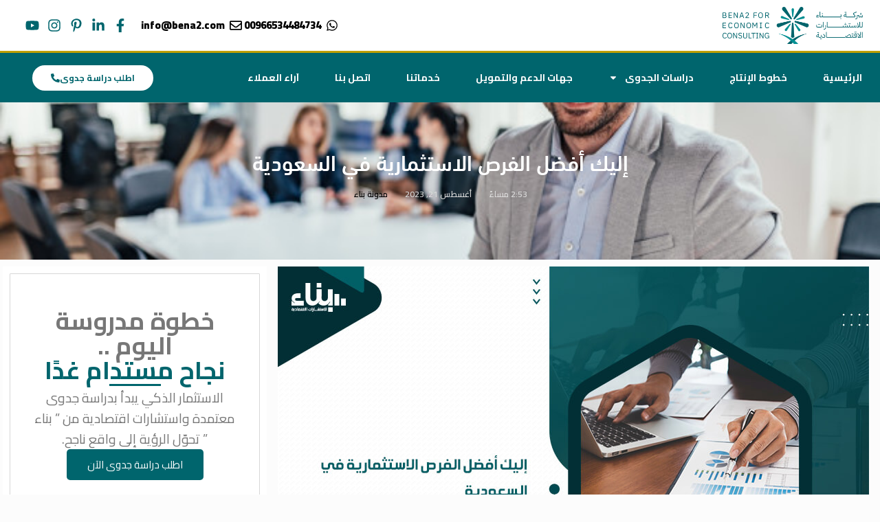

--- FILE ---
content_type: text/html; charset=UTF-8
request_url: https://www.bena2.com/%D8%A5%D9%84%D9%8A%D9%83-%D8%A3%D9%81%D8%B6%D9%84-%D8%A7%D9%84%D9%81%D8%B1%D8%B5-%D8%A7%D9%84%D8%A7%D8%B3%D8%AA%D8%AB%D9%85%D8%A7%D8%B1%D9%8A%D8%A9-%D9%81%D9%8A-%D8%A7%D9%84%D8%B3%D8%B9%D9%88%D8%AF/
body_size: 57632
content:
<!DOCTYPE html>
<html dir="rtl" lang="ar">
<head>
	<meta charset="UTF-8" />
	<meta name="viewport" content="width=device-width, initial-scale=1" />
	<link rel="profile" href="https://gmpg.org/xfn/11" />
	<link rel="pingback" href="https://www.bena2.com/xmlrpc.php" />
			<script>window.MSInputMethodContext && document.documentMode && document.write('<script src="https://www.bena2.com/wp-content/themes/woodmart/js/libs/ie11CustomProperties.min.js"><\/script>');</script>
		<meta name='robots' content='index, follow, max-image-preview:large, max-snippet:-1, max-video-preview:-1' />

	<!-- This site is optimized with the Yoast SEO plugin v26.6 - https://yoast.com/wordpress/plugins/seo/ -->
	<title>إليك أفضل الفرص الاستثمارية في السعودية</title>
	<meta name="description" content="في شتى المجالات المختلفة إن كنت تبحث عن الاستثمار فيمكنك الآن البدء باستثمارك الخاص من خلال التعرف على أفضل الفرص الاستثمارية في السعودية." />
	<link rel="canonical" href="https://www.bena2.com/إليك-أفضل-الفرص-الاستثمارية-في-السعود/" />
	<meta property="og:locale" content="ar_AR" />
	<meta property="og:type" content="article" />
	<meta property="og:title" content="إليك أفضل الفرص الاستثمارية في السعودية" />
	<meta property="og:description" content="في شتى المجالات المختلفة إن كنت تبحث عن الاستثمار فيمكنك الآن البدء باستثمارك الخاص من خلال التعرف على أفضل الفرص الاستثمارية في السعودية." />
	<meta property="og:url" content="https://www.bena2.com/إليك-أفضل-الفرص-الاستثمارية-في-السعود/" />
	<meta property="og:site_name" content="بناء" />
	<meta property="article:publisher" content="https://www.facebook.com/profile.php?id=331334310946293" />
	<meta property="article:published_time" content="2023-08-21T11:53:01+00:00" />
	<meta property="article:modified_time" content="2025-09-14T07:28:08+00:00" />
	<meta property="og:image" content="https://www.bena2.com/wp-content/uploads/2023/08/إليك-أفضل-الفرص-الاستثمارية-في-السعودية.jpg" />
	<meta property="og:image:width" content="860" />
	<meta property="og:image:height" content="550" />
	<meta property="og:image:type" content="image/jpeg" />
	<meta name="author" content="بناء لدراسات الجدوى الاقتصادية" />
	<meta name="twitter:card" content="summary_large_image" />
	<meta name="twitter:title" content="إليك أفضل الفرص الاستثمارية في السعودية" />
	<meta name="twitter:description" content="في شتى المجالات المختلفة إن كنت تبحث عن الاستثمار فيمكنك الآن البدء باستثمارك الخاص من خلال التعرف على أفضل الفرص الاستثمارية في السعودية." />
	<meta name="twitter:image" content="https://www.bena2.com/wp-content/uploads/2023/08/إليك-أفضل-الفرص-الاستثمارية-في-السعودية.jpg" />
	<meta name="twitter:creator" content="@bena218" />
	<meta name="twitter:site" content="@bena218" />
	<meta name="twitter:label1" content="كُتب بواسطة" />
	<meta name="twitter:data1" content="بناء لدراسات الجدوى الاقتصادية" />
	<meta name="twitter:label2" content="وقت القراءة المُقدّر" />
	<meta name="twitter:data2" content="6 دقائق" />
	<!-- / Yoast SEO plugin. -->


<link rel='dns-prefetch' href='//fonts.googleapis.com' />
<link rel="alternate" type="application/rss+xml" title="بناء &laquo; الخلاصة" href="https://www.bena2.com/feed/" />
<link rel="alternate" type="application/rss+xml" title="بناء &laquo; خلاصة التعليقات" href="https://www.bena2.com/comments/feed/" />
<link rel="alternate" title="oEmbed (JSON)" type="application/json+oembed" href="https://www.bena2.com/wp-json/oembed/1.0/embed?url=https%3A%2F%2Fwww.bena2.com%2F%25d8%25a5%25d9%2584%25d9%258a%25d9%2583-%25d8%25a3%25d9%2581%25d8%25b6%25d9%2584-%25d8%25a7%25d9%2584%25d9%2581%25d8%25b1%25d8%25b5-%25d8%25a7%25d9%2584%25d8%25a7%25d8%25b3%25d8%25aa%25d8%25ab%25d9%2585%25d8%25a7%25d8%25b1%25d9%258a%25d8%25a9-%25d9%2581%25d9%258a-%25d8%25a7%25d9%2584%25d8%25b3%25d8%25b9%25d9%2588%25d8%25af%2F" />
<link rel="alternate" title="oEmbed (XML)" type="text/xml+oembed" href="https://www.bena2.com/wp-json/oembed/1.0/embed?url=https%3A%2F%2Fwww.bena2.com%2F%25d8%25a5%25d9%2584%25d9%258a%25d9%2583-%25d8%25a3%25d9%2581%25d8%25b6%25d9%2584-%25d8%25a7%25d9%2584%25d9%2581%25d8%25b1%25d8%25b5-%25d8%25a7%25d9%2584%25d8%25a7%25d8%25b3%25d8%25aa%25d8%25ab%25d9%2585%25d8%25a7%25d8%25b1%25d9%258a%25d8%25a9-%25d9%2581%25d9%258a-%25d8%25a7%25d9%2584%25d8%25b3%25d8%25b9%25d9%2588%25d8%25af%2F&#038;format=xml" />
<style id='wp-img-auto-sizes-contain-inline-css' type='text/css'>
img:is([sizes=auto i],[sizes^="auto," i]){contain-intrinsic-size:3000px 1500px}
/*# sourceURL=wp-img-auto-sizes-contain-inline-css */
</style>

<link rel='stylesheet' id='structured-content-frontend-css' href='https://www.bena2.com/wp-content/plugins/structured-content/dist/blocks.style.build.css?ver=1.7.0' type='text/css' media='all' />
<link rel='stylesheet' id='hfe-widgets-style-css' href='https://www.bena2.com/wp-content/plugins/header-footer-elementor/inc/widgets-css/frontend.css?ver=2.7.1' type='text/css' media='all' />
<link rel='stylesheet' id='hfe-woo-product-grid-css' href='https://www.bena2.com/wp-content/plugins/header-footer-elementor/inc/widgets-css/woo-products.css?ver=2.7.1' type='text/css' media='all' />
<link rel='stylesheet' id='wp-block-library-rtl-css' href='https://www.bena2.com/wp-includes/css/dist/block-library/style-rtl.min.css?ver=6.9' type='text/css' media='all' />
<style id='classic-theme-styles-inline-css' type='text/css'>
/*! This file is auto-generated */
.wp-block-button__link{color:#fff;background-color:#32373c;border-radius:9999px;box-shadow:none;text-decoration:none;padding:calc(.667em + 2px) calc(1.333em + 2px);font-size:1.125em}.wp-block-file__button{background:#32373c;color:#fff;text-decoration:none}
/*# sourceURL=/wp-includes/css/classic-themes.min.css */
</style>
<style id='safe-svg-svg-icon-style-inline-css' type='text/css'>
.safe-svg-cover{text-align:center}.safe-svg-cover .safe-svg-inside{display:inline-block;max-width:100%}.safe-svg-cover svg{fill:currentColor;height:100%;max-height:100%;max-width:100%;width:100%}

/*# sourceURL=https://www.bena2.com/wp-content/plugins/safe-svg/dist/safe-svg-block-frontend.css */
</style>
<style id='global-styles-inline-css' type='text/css'>
:root{--wp--preset--aspect-ratio--square: 1;--wp--preset--aspect-ratio--4-3: 4/3;--wp--preset--aspect-ratio--3-4: 3/4;--wp--preset--aspect-ratio--3-2: 3/2;--wp--preset--aspect-ratio--2-3: 2/3;--wp--preset--aspect-ratio--16-9: 16/9;--wp--preset--aspect-ratio--9-16: 9/16;--wp--preset--color--black: #000000;--wp--preset--color--cyan-bluish-gray: #abb8c3;--wp--preset--color--white: #ffffff;--wp--preset--color--pale-pink: #f78da7;--wp--preset--color--vivid-red: #cf2e2e;--wp--preset--color--luminous-vivid-orange: #ff6900;--wp--preset--color--luminous-vivid-amber: #fcb900;--wp--preset--color--light-green-cyan: #7bdcb5;--wp--preset--color--vivid-green-cyan: #00d084;--wp--preset--color--pale-cyan-blue: #8ed1fc;--wp--preset--color--vivid-cyan-blue: #0693e3;--wp--preset--color--vivid-purple: #9b51e0;--wp--preset--gradient--vivid-cyan-blue-to-vivid-purple: linear-gradient(135deg,rgb(6,147,227) 0%,rgb(155,81,224) 100%);--wp--preset--gradient--light-green-cyan-to-vivid-green-cyan: linear-gradient(135deg,rgb(122,220,180) 0%,rgb(0,208,130) 100%);--wp--preset--gradient--luminous-vivid-amber-to-luminous-vivid-orange: linear-gradient(135deg,rgb(252,185,0) 0%,rgb(255,105,0) 100%);--wp--preset--gradient--luminous-vivid-orange-to-vivid-red: linear-gradient(135deg,rgb(255,105,0) 0%,rgb(207,46,46) 100%);--wp--preset--gradient--very-light-gray-to-cyan-bluish-gray: linear-gradient(135deg,rgb(238,238,238) 0%,rgb(169,184,195) 100%);--wp--preset--gradient--cool-to-warm-spectrum: linear-gradient(135deg,rgb(74,234,220) 0%,rgb(151,120,209) 20%,rgb(207,42,186) 40%,rgb(238,44,130) 60%,rgb(251,105,98) 80%,rgb(254,248,76) 100%);--wp--preset--gradient--blush-light-purple: linear-gradient(135deg,rgb(255,206,236) 0%,rgb(152,150,240) 100%);--wp--preset--gradient--blush-bordeaux: linear-gradient(135deg,rgb(254,205,165) 0%,rgb(254,45,45) 50%,rgb(107,0,62) 100%);--wp--preset--gradient--luminous-dusk: linear-gradient(135deg,rgb(255,203,112) 0%,rgb(199,81,192) 50%,rgb(65,88,208) 100%);--wp--preset--gradient--pale-ocean: linear-gradient(135deg,rgb(255,245,203) 0%,rgb(182,227,212) 50%,rgb(51,167,181) 100%);--wp--preset--gradient--electric-grass: linear-gradient(135deg,rgb(202,248,128) 0%,rgb(113,206,126) 100%);--wp--preset--gradient--midnight: linear-gradient(135deg,rgb(2,3,129) 0%,rgb(40,116,252) 100%);--wp--preset--font-size--small: 13px;--wp--preset--font-size--medium: 20px;--wp--preset--font-size--large: 36px;--wp--preset--font-size--x-large: 42px;--wp--preset--spacing--20: 0.44rem;--wp--preset--spacing--30: 0.67rem;--wp--preset--spacing--40: 1rem;--wp--preset--spacing--50: 1.5rem;--wp--preset--spacing--60: 2.25rem;--wp--preset--spacing--70: 3.38rem;--wp--preset--spacing--80: 5.06rem;--wp--preset--shadow--natural: 6px 6px 9px rgba(0, 0, 0, 0.2);--wp--preset--shadow--deep: 12px 12px 50px rgba(0, 0, 0, 0.4);--wp--preset--shadow--sharp: 6px 6px 0px rgba(0, 0, 0, 0.2);--wp--preset--shadow--outlined: 6px 6px 0px -3px rgb(255, 255, 255), 6px 6px rgb(0, 0, 0);--wp--preset--shadow--crisp: 6px 6px 0px rgb(0, 0, 0);}:where(.is-layout-flex){gap: 0.5em;}:where(.is-layout-grid){gap: 0.5em;}body .is-layout-flex{display: flex;}.is-layout-flex{flex-wrap: wrap;align-items: center;}.is-layout-flex > :is(*, div){margin: 0;}body .is-layout-grid{display: grid;}.is-layout-grid > :is(*, div){margin: 0;}:where(.wp-block-columns.is-layout-flex){gap: 2em;}:where(.wp-block-columns.is-layout-grid){gap: 2em;}:where(.wp-block-post-template.is-layout-flex){gap: 1.25em;}:where(.wp-block-post-template.is-layout-grid){gap: 1.25em;}.has-black-color{color: var(--wp--preset--color--black) !important;}.has-cyan-bluish-gray-color{color: var(--wp--preset--color--cyan-bluish-gray) !important;}.has-white-color{color: var(--wp--preset--color--white) !important;}.has-pale-pink-color{color: var(--wp--preset--color--pale-pink) !important;}.has-vivid-red-color{color: var(--wp--preset--color--vivid-red) !important;}.has-luminous-vivid-orange-color{color: var(--wp--preset--color--luminous-vivid-orange) !important;}.has-luminous-vivid-amber-color{color: var(--wp--preset--color--luminous-vivid-amber) !important;}.has-light-green-cyan-color{color: var(--wp--preset--color--light-green-cyan) !important;}.has-vivid-green-cyan-color{color: var(--wp--preset--color--vivid-green-cyan) !important;}.has-pale-cyan-blue-color{color: var(--wp--preset--color--pale-cyan-blue) !important;}.has-vivid-cyan-blue-color{color: var(--wp--preset--color--vivid-cyan-blue) !important;}.has-vivid-purple-color{color: var(--wp--preset--color--vivid-purple) !important;}.has-black-background-color{background-color: var(--wp--preset--color--black) !important;}.has-cyan-bluish-gray-background-color{background-color: var(--wp--preset--color--cyan-bluish-gray) !important;}.has-white-background-color{background-color: var(--wp--preset--color--white) !important;}.has-pale-pink-background-color{background-color: var(--wp--preset--color--pale-pink) !important;}.has-vivid-red-background-color{background-color: var(--wp--preset--color--vivid-red) !important;}.has-luminous-vivid-orange-background-color{background-color: var(--wp--preset--color--luminous-vivid-orange) !important;}.has-luminous-vivid-amber-background-color{background-color: var(--wp--preset--color--luminous-vivid-amber) !important;}.has-light-green-cyan-background-color{background-color: var(--wp--preset--color--light-green-cyan) !important;}.has-vivid-green-cyan-background-color{background-color: var(--wp--preset--color--vivid-green-cyan) !important;}.has-pale-cyan-blue-background-color{background-color: var(--wp--preset--color--pale-cyan-blue) !important;}.has-vivid-cyan-blue-background-color{background-color: var(--wp--preset--color--vivid-cyan-blue) !important;}.has-vivid-purple-background-color{background-color: var(--wp--preset--color--vivid-purple) !important;}.has-black-border-color{border-color: var(--wp--preset--color--black) !important;}.has-cyan-bluish-gray-border-color{border-color: var(--wp--preset--color--cyan-bluish-gray) !important;}.has-white-border-color{border-color: var(--wp--preset--color--white) !important;}.has-pale-pink-border-color{border-color: var(--wp--preset--color--pale-pink) !important;}.has-vivid-red-border-color{border-color: var(--wp--preset--color--vivid-red) !important;}.has-luminous-vivid-orange-border-color{border-color: var(--wp--preset--color--luminous-vivid-orange) !important;}.has-luminous-vivid-amber-border-color{border-color: var(--wp--preset--color--luminous-vivid-amber) !important;}.has-light-green-cyan-border-color{border-color: var(--wp--preset--color--light-green-cyan) !important;}.has-vivid-green-cyan-border-color{border-color: var(--wp--preset--color--vivid-green-cyan) !important;}.has-pale-cyan-blue-border-color{border-color: var(--wp--preset--color--pale-cyan-blue) !important;}.has-vivid-cyan-blue-border-color{border-color: var(--wp--preset--color--vivid-cyan-blue) !important;}.has-vivid-purple-border-color{border-color: var(--wp--preset--color--vivid-purple) !important;}.has-vivid-cyan-blue-to-vivid-purple-gradient-background{background: var(--wp--preset--gradient--vivid-cyan-blue-to-vivid-purple) !important;}.has-light-green-cyan-to-vivid-green-cyan-gradient-background{background: var(--wp--preset--gradient--light-green-cyan-to-vivid-green-cyan) !important;}.has-luminous-vivid-amber-to-luminous-vivid-orange-gradient-background{background: var(--wp--preset--gradient--luminous-vivid-amber-to-luminous-vivid-orange) !important;}.has-luminous-vivid-orange-to-vivid-red-gradient-background{background: var(--wp--preset--gradient--luminous-vivid-orange-to-vivid-red) !important;}.has-very-light-gray-to-cyan-bluish-gray-gradient-background{background: var(--wp--preset--gradient--very-light-gray-to-cyan-bluish-gray) !important;}.has-cool-to-warm-spectrum-gradient-background{background: var(--wp--preset--gradient--cool-to-warm-spectrum) !important;}.has-blush-light-purple-gradient-background{background: var(--wp--preset--gradient--blush-light-purple) !important;}.has-blush-bordeaux-gradient-background{background: var(--wp--preset--gradient--blush-bordeaux) !important;}.has-luminous-dusk-gradient-background{background: var(--wp--preset--gradient--luminous-dusk) !important;}.has-pale-ocean-gradient-background{background: var(--wp--preset--gradient--pale-ocean) !important;}.has-electric-grass-gradient-background{background: var(--wp--preset--gradient--electric-grass) !important;}.has-midnight-gradient-background{background: var(--wp--preset--gradient--midnight) !important;}.has-small-font-size{font-size: var(--wp--preset--font-size--small) !important;}.has-medium-font-size{font-size: var(--wp--preset--font-size--medium) !important;}.has-large-font-size{font-size: var(--wp--preset--font-size--large) !important;}.has-x-large-font-size{font-size: var(--wp--preset--font-size--x-large) !important;}
:where(.wp-block-post-template.is-layout-flex){gap: 1.25em;}:where(.wp-block-post-template.is-layout-grid){gap: 1.25em;}
:where(.wp-block-term-template.is-layout-flex){gap: 1.25em;}:where(.wp-block-term-template.is-layout-grid){gap: 1.25em;}
:where(.wp-block-columns.is-layout-flex){gap: 2em;}:where(.wp-block-columns.is-layout-grid){gap: 2em;}
:root :where(.wp-block-pullquote){font-size: 1.5em;line-height: 1.6;}
/*# sourceURL=global-styles-inline-css */
</style>
<style id='woocommerce-inline-inline-css' type='text/css'>
.woocommerce form .form-row .required { visibility: visible; }
/*# sourceURL=woocommerce-inline-inline-css */
</style>
<link rel='stylesheet' id='hfe-style-css' href='https://www.bena2.com/wp-content/plugins/header-footer-elementor/assets/css/header-footer-elementor.css?ver=2.7.1' type='text/css' media='all' />
<link rel='stylesheet' id='elementor-frontend-css' href='https://www.bena2.com/wp-content/plugins/elementor/assets/css/frontend.min.css?ver=3.34.0' type='text/css' media='all' />
<style id='elementor-frontend-inline-css' type='text/css'>
.elementor-kit-10219{--e-global-color-primary:#00656D;--e-global-color-secondary:#54595F;--e-global-color-text:#7A7A7A;--e-global-color-accent:#F5E495;--e-global-color-4b41e4e0:#4054B2;--e-global-color-43955546:#011055;--e-global-color-7f7b399f:#000;--e-global-color-4ca73be3:#FFF;--e-global-typography-primary-font-family:"din light";--e-global-typography-primary-font-weight:600;--e-global-typography-secondary-font-family:"din light";--e-global-typography-secondary-font-weight:400;--e-global-typography-text-font-family:"din light";--e-global-typography-text-font-weight:400;--e-global-typography-accent-font-family:"din light";--e-global-typography-accent-font-weight:500;}.elementor-kit-10219 e-page-transition{background-color:#FFBC7D;}.elementor-section.elementor-section-boxed > .elementor-container{max-width:1350px;}.e-con{--container-max-width:1350px;}.elementor-widget:not(:last-child){margin-block-end:20px;}.elementor-element{--widgets-spacing:20px 20px;--widgets-spacing-row:20px;--widgets-spacing-column:20px;}{}h1.entry-title{display:var(--page-title-display);}@media(max-width:1024px){.elementor-section.elementor-section-boxed > .elementor-container{max-width:1024px;}.e-con{--container-max-width:1024px;}}@media(max-width:767px){.elementor-section.elementor-section-boxed > .elementor-container{max-width:767px;}.e-con{--container-max-width:767px;}}/* Start Custom Fonts CSS */@font-face {
	font-family: 'din light';
	font-style: normal;
	font-weight: 500;
	font-display: auto;
	src: url('https://www.bena2.com/wp-content/uploads/2024/01/DINNextLTArabic-Regular-4.ttf') format('truetype');
}
@font-face {
	font-family: 'din light';
	font-style: normal;
	font-weight: 700;
	font-display: auto;
	src: url('https://www.bena2.com/wp-content/uploads/2024/01/DINNextLTArabic-Medium-4.ttf') format('truetype');
}
/* End Custom Fonts CSS */
.elementor-38448 .elementor-element.elementor-element-5c944688 > .elementor-container > .elementor-column > .elementor-widget-wrap{align-content:center;align-items:center;}.elementor-38448 .elementor-element.elementor-element-5c944688:not(.elementor-motion-effects-element-type-background), .elementor-38448 .elementor-element.elementor-element-5c944688 > .elementor-motion-effects-container > .elementor-motion-effects-layer{background-color:transparent;background-image:linear-gradient(180deg, var( --e-global-color-4ca73be3 ) 0%, #ffffff 100%);}.elementor-38448 .elementor-element.elementor-element-5c944688 > .elementor-container{min-height:18px;}.elementor-38448 .elementor-element.elementor-element-5c944688{transition:background 0.3s, border 0.3s, border-radius 0.3s, box-shadow 0.3s;padding:5px 5px 5px 20px;}.elementor-38448 .elementor-element.elementor-element-5c944688 > .elementor-background-overlay{transition:background 0.3s, border-radius 0.3s, opacity 0.3s;}.elementor-38448 .elementor-element.elementor-element-3cd4d146 > .elementor-widget-container{padding:5px 20px 5px 0px;}.elementor-38448 .elementor-element.elementor-element-3cd4d146{text-align:start;}.elementor-38448 .elementor-element.elementor-element-3cd4d146 img{width:204px;}.elementor-bc-flex-widget .elementor-38448 .elementor-element.elementor-element-4fd7b139.elementor-column .elementor-widget-wrap{align-items:center;}.elementor-38448 .elementor-element.elementor-element-4fd7b139.elementor-column.elementor-element[data-element_type="column"] > .elementor-widget-wrap.elementor-element-populated{align-content:center;align-items:center;}.elementor-38448 .elementor-element.elementor-element-4fd7b139.elementor-column > .elementor-widget-wrap{justify-content:flex-end;}.elementor-38448 .elementor-element.elementor-element-8950be2{width:auto;max-width:auto;--e-icon-list-icon-size:18px;--e-icon-list-icon-align:center;--e-icon-list-icon-margin:0 calc(var(--e-icon-list-icon-size, 1em) * 0.125);--icon-vertical-align:center;--icon-vertical-offset:0px;}.elementor-38448 .elementor-element.elementor-element-8950be2 .elementor-icon-list-icon i{transition:color 0.3s;}.elementor-38448 .elementor-element.elementor-element-8950be2 .elementor-icon-list-icon svg{transition:fill 0.3s;}.elementor-38448 .elementor-element.elementor-element-8950be2 .elementor-icon-list-item > .elementor-icon-list-text, .elementor-38448 .elementor-element.elementor-element-8950be2 .elementor-icon-list-item > a{font-family:"Cairo", din light;font-size:15px;font-weight:800;}.elementor-38448 .elementor-element.elementor-element-8950be2 .elementor-icon-list-text{transition:color 0.3s;}.elementor-38448 .elementor-element.elementor-element-f8ef12b{width:auto;max-width:auto;--e-icon-list-icon-size:20px;--e-icon-list-icon-align:left;--e-icon-list-icon-margin:0 calc(var(--e-icon-list-icon-size, 1em) * 0.25) 0 0;--icon-vertical-align:center;--icon-vertical-offset:0px;}.elementor-38448 .elementor-element.elementor-element-f8ef12b > .elementor-widget-container{padding:0px 15px 0px 0px;}.elementor-38448 .elementor-element.elementor-element-f8ef12b .elementor-icon-list-items:not(.elementor-inline-items) .elementor-icon-list-item:not(:last-child){padding-block-end:calc(5px/2);}.elementor-38448 .elementor-element.elementor-element-f8ef12b .elementor-icon-list-items:not(.elementor-inline-items) .elementor-icon-list-item:not(:first-child){margin-block-start:calc(5px/2);}.elementor-38448 .elementor-element.elementor-element-f8ef12b .elementor-icon-list-items.elementor-inline-items .elementor-icon-list-item{margin-inline:calc(5px/2);}.elementor-38448 .elementor-element.elementor-element-f8ef12b .elementor-icon-list-items.elementor-inline-items{margin-inline:calc(-5px/2);}.elementor-38448 .elementor-element.elementor-element-f8ef12b .elementor-icon-list-items.elementor-inline-items .elementor-icon-list-item:after{inset-inline-end:calc(-5px/2);}.elementor-38448 .elementor-element.elementor-element-f8ef12b .elementor-icon-list-icon i{color:var( --e-global-color-primary );transition:color 0.3s;}.elementor-38448 .elementor-element.elementor-element-f8ef12b .elementor-icon-list-icon svg{fill:var( --e-global-color-primary );transition:fill 0.3s;}.elementor-38448 .elementor-element.elementor-element-f8ef12b .elementor-icon-list-icon{padding-inline-end:2px;}.elementor-38448 .elementor-element.elementor-element-f8ef12b .elementor-icon-list-text{transition:color 0.3s;}.elementor-38448 .elementor-element.elementor-element-1a8adc07 > .elementor-container > .elementor-column > .elementor-widget-wrap{align-content:center;align-items:center;}.elementor-38448 .elementor-element.elementor-element-1a8adc07:not(.elementor-motion-effects-element-type-background), .elementor-38448 .elementor-element.elementor-element-1a8adc07 > .elementor-motion-effects-container > .elementor-motion-effects-layer{background-color:var( --e-global-color-primary );}.elementor-38448 .elementor-element.elementor-element-1a8adc07{border-style:solid;border-width:3px 0px 0px 0px;border-color:#bf9f00;transition:background 0.3s, border 0.3s, border-radius 0.3s, box-shadow 0.3s;}.elementor-38448 .elementor-element.elementor-element-1a8adc07 > .elementor-background-overlay{transition:background 0.3s, border-radius 0.3s, opacity 0.3s;}.elementor-38448 .elementor-element.elementor-element-6f26131d:not(.elementor-motion-effects-element-type-background) > .elementor-widget-wrap, .elementor-38448 .elementor-element.elementor-element-6f26131d > .elementor-widget-wrap > .elementor-motion-effects-container > .elementor-motion-effects-layer{background-color:var( --e-global-color-primary );}.elementor-38448 .elementor-element.elementor-element-6f26131d > .elementor-element-populated{transition:background 0.3s, border 0.3s, border-radius 0.3s, box-shadow 0.3s;}.elementor-38448 .elementor-element.elementor-element-6f26131d > .elementor-element-populated > .elementor-background-overlay{transition:background 0.3s, border-radius 0.3s, opacity 0.3s;}.elementor-38448 .elementor-element.elementor-element-7a226d08{width:var( --container-widget-width, 101.216% );max-width:101.216%;--container-widget-width:101.216%;--container-widget-flex-grow:0;}.elementor-38448 .elementor-element.elementor-element-7a226d08 .elementor-menu-toggle{margin-right:auto;}.elementor-38448 .elementor-element.elementor-element-7a226d08 .elementor-nav-menu .elementor-item{font-size:14px;font-weight:700;text-transform:uppercase;}.elementor-38448 .elementor-element.elementor-element-7a226d08 .elementor-nav-menu--main .elementor-item{color:#ffffff;fill:#ffffff;padding-left:26px;padding-right:26px;padding-top:26px;padding-bottom:26px;}.elementor-38448 .elementor-element.elementor-element-7a226d08 .elementor-nav-menu--main .elementor-item:hover,
					.elementor-38448 .elementor-element.elementor-element-7a226d08 .elementor-nav-menu--main .elementor-item.elementor-item-active,
					.elementor-38448 .elementor-element.elementor-element-7a226d08 .elementor-nav-menu--main .elementor-item.highlighted,
					.elementor-38448 .elementor-element.elementor-element-7a226d08 .elementor-nav-menu--main .elementor-item:focus{color:#ffffff;}.elementor-38448 .elementor-element.elementor-element-7a226d08 .elementor-nav-menu--main:not(.e--pointer-framed) .elementor-item:before,
					.elementor-38448 .elementor-element.elementor-element-7a226d08 .elementor-nav-menu--main:not(.e--pointer-framed) .elementor-item:after{background-color:#00363D;}.elementor-38448 .elementor-element.elementor-element-7a226d08 .e--pointer-framed .elementor-item:before,
					.elementor-38448 .elementor-element.elementor-element-7a226d08 .e--pointer-framed .elementor-item:after{border-color:#00363D;}.elementor-38448 .elementor-element.elementor-element-7a226d08 .elementor-nav-menu--dropdown a, .elementor-38448 .elementor-element.elementor-element-7a226d08 .elementor-menu-toggle{color:var( --e-global-color-primary );fill:var( --e-global-color-primary );}.elementor-38448 .elementor-element.elementor-element-7a226d08 .elementor-nav-menu--dropdown a:hover,
					.elementor-38448 .elementor-element.elementor-element-7a226d08 .elementor-nav-menu--dropdown a:focus,
					.elementor-38448 .elementor-element.elementor-element-7a226d08 .elementor-nav-menu--dropdown a.elementor-item-active,
					.elementor-38448 .elementor-element.elementor-element-7a226d08 .elementor-nav-menu--dropdown a.highlighted,
					.elementor-38448 .elementor-element.elementor-element-7a226d08 .elementor-menu-toggle:hover,
					.elementor-38448 .elementor-element.elementor-element-7a226d08 .elementor-menu-toggle:focus{color:var( --e-global-color-4ca73be3 );}.elementor-38448 .elementor-element.elementor-element-7a226d08 .elementor-nav-menu--dropdown a:hover,
					.elementor-38448 .elementor-element.elementor-element-7a226d08 .elementor-nav-menu--dropdown a:focus,
					.elementor-38448 .elementor-element.elementor-element-7a226d08 .elementor-nav-menu--dropdown a.elementor-item-active,
					.elementor-38448 .elementor-element.elementor-element-7a226d08 .elementor-nav-menu--dropdown a.highlighted{background-color:var( --e-global-color-primary );}.elementor-38448 .elementor-element.elementor-element-7a226d08 .elementor-nav-menu--dropdown .elementor-item, .elementor-38448 .elementor-element.elementor-element-7a226d08 .elementor-nav-menu--dropdown  .elementor-sub-item{font-family:"Droid Arabic Kufi", din light;font-weight:600;}.elementor-38448 .elementor-element.elementor-element-7a226d08 div.elementor-menu-toggle{color:#ffffff;}.elementor-38448 .elementor-element.elementor-element-7a226d08 div.elementor-menu-toggle svg{fill:#ffffff;}.elementor-38448 .elementor-element.elementor-element-1d686f09:not(.elementor-motion-effects-element-type-background) > .elementor-widget-wrap, .elementor-38448 .elementor-element.elementor-element-1d686f09 > .elementor-widget-wrap > .elementor-motion-effects-container > .elementor-motion-effects-layer{background-color:var( --e-global-color-primary );}.elementor-38448 .elementor-element.elementor-element-1d686f09 > .elementor-element-populated{transition:background 0.3s, border 0.3s, border-radius 0.3s, box-shadow 0.3s;}.elementor-38448 .elementor-element.elementor-element-1d686f09 > .elementor-element-populated > .elementor-background-overlay{transition:background 0.3s, border-radius 0.3s, opacity 0.3s;}.elementor-38448 .elementor-element.elementor-element-d7f01dd .elementor-button{background-color:var( --e-global-color-4ca73be3 );font-family:"Cairo", din light;font-size:0.8rem;font-weight:700;fill:var( --e-global-color-primary );color:var( --e-global-color-primary );border-radius:18px 18px 18px 18px;padding:12px 27px 12px 27px;}.elementor-38448 .elementor-element.elementor-element-d7f01dd{width:var( --container-widget-width, 93.6% );max-width:93.6%;--container-widget-width:93.6%;--container-widget-flex-grow:0;}.elementor-38448 .elementor-element.elementor-element-d7f01dd > .elementor-widget-container{padding:0rem 0rem 0rem 2rem;}.elementor-38448 .elementor-element.elementor-element-d7f01dd .elementor-button-content-wrapper{flex-direction:row-reverse;}.elementor-38448 .elementor-element.elementor-element-d7f01dd .elementor-button .elementor-button-content-wrapper{gap:5px;}@media(max-width:1024px){.elementor-38448 .elementor-element.elementor-element-5c944688{padding:0px 20px 0px 20px;}.elementor-38448 .elementor-element.elementor-element-1a8adc07{padding:10px 10px 10px 10px;}.elementor-38448 .elementor-element.elementor-element-6f26131d > .elementor-element-populated{padding:0px 0px 0px 8px;}.elementor-38448 .elementor-element.elementor-element-7a226d08 .elementor-nav-menu--main > .elementor-nav-menu > li > .elementor-nav-menu--dropdown, .elementor-38448 .elementor-element.elementor-element-7a226d08 .elementor-nav-menu__container.elementor-nav-menu--dropdown{margin-top:13px !important;}}@media(max-width:767px){.elementor-38448 .elementor-element.elementor-element-5c944688 > .elementor-container{min-height:74px;}.elementor-38448 .elementor-element.elementor-element-5c944688{padding:0px 0px 0px 0px;}.elementor-38448 .elementor-element.elementor-element-7db236b8 > .elementor-element-populated{margin:0px 0px 0px 0px;--e-column-margin-right:0px;--e-column-margin-left:0px;padding:0px 0px 0px 0px;}.elementor-38448 .elementor-element.elementor-element-3cd4d146 > .elementor-widget-container{padding:8px 0px 0px 0px;}.elementor-38448 .elementor-element.elementor-element-3cd4d146{text-align:center;}.elementor-38448 .elementor-element.elementor-element-3cd4d146 img{width:212px;}.elementor-38448 .elementor-element.elementor-element-54f0a3d7{width:100%;}.elementor-38448 .elementor-element.elementor-element-4fd7b139{width:34%;}.elementor-38448 .elementor-element.elementor-element-1a8adc07{padding:20px 20px 20px 20px;}.elementor-38448 .elementor-element.elementor-element-6f26131d{width:20%;}.elementor-38448 .elementor-element.elementor-element-1d686f09{width:80%;}}@media(min-width:768px){.elementor-38448 .elementor-element.elementor-element-7db236b8{width:33.158%;}.elementor-38448 .elementor-element.elementor-element-54f0a3d7{width:66.842%;}.elementor-38448 .elementor-element.elementor-element-6f26131d{width:81.263%;}.elementor-38448 .elementor-element.elementor-element-1d686f09{width:18.737%;}}@media(max-width:1024px) and (min-width:768px){.elementor-38448 .elementor-element.elementor-element-7db236b8{width:20%;}.elementor-38448 .elementor-element.elementor-element-54f0a3d7{width:80%;}}/* Start custom CSS for section, class: .elementor-element-5c944688 *//* Set lists to right-to-left direction */
ul, ol {
    direction: rtl;
    text-align: right;
}
/* Set specific lists in header/footer area to RTL */
.header-footer-elementor-widget ul,
.header-footer-elementor-widget ol {
    direction: rtl;
    text-align: right;
}/* End custom CSS */
.elementor-19914 .elementor-element.elementor-element-3122f678:not(.elementor-motion-effects-element-type-background), .elementor-19914 .elementor-element.elementor-element-3122f678 > .elementor-motion-effects-container > .elementor-motion-effects-layer{background-color:var( --e-global-color-primary );}.elementor-19914 .elementor-element.elementor-element-3122f678, .elementor-19914 .elementor-element.elementor-element-3122f678 > .elementor-background-overlay{border-radius:10px 10px 10px 10px;}.elementor-19914 .elementor-element.elementor-element-3122f678{transition:background 0.3s, border 0.3s, border-radius 0.3s, box-shadow 0.3s;}.elementor-19914 .elementor-element.elementor-element-3122f678 > .elementor-background-overlay{transition:background 0.3s, border-radius 0.3s, opacity 0.3s;}.elementor-19914 .elementor-element.elementor-element-2a51387a > .elementor-element-populated{padding:50px 50px 50px 50px;}.elementor-19914 .elementor-element.elementor-element-23ebcfe .elementor-field-group{padding-right:calc( 10px/2 );padding-left:calc( 10px/2 );margin-bottom:10px;}.elementor-19914 .elementor-element.elementor-element-23ebcfe .elementor-form-fields-wrapper{margin-left:calc( -10px/2 );margin-right:calc( -10px/2 );margin-bottom:-10px;}.elementor-19914 .elementor-element.elementor-element-23ebcfe .elementor-field-group.recaptcha_v3-bottomleft, .elementor-19914 .elementor-element.elementor-element-23ebcfe .elementor-field-group.recaptcha_v3-bottomright{margin-bottom:0;}body.rtl .elementor-19914 .elementor-element.elementor-element-23ebcfe .elementor-labels-inline .elementor-field-group > label{padding-left:0px;}body:not(.rtl) .elementor-19914 .elementor-element.elementor-element-23ebcfe .elementor-labels-inline .elementor-field-group > label{padding-right:0px;}body .elementor-19914 .elementor-element.elementor-element-23ebcfe .elementor-labels-above .elementor-field-group > label{padding-bottom:0px;}.elementor-19914 .elementor-element.elementor-element-23ebcfe .elementor-field-group > label, .elementor-19914 .elementor-element.elementor-element-23ebcfe .elementor-field-subgroup label{color:var( --e-global-color-4ca73be3 );}.elementor-19914 .elementor-element.elementor-element-23ebcfe .elementor-field-group > label{font-family:"din light", din light;font-size:12px;font-weight:600;}.elementor-19914 .elementor-element.elementor-element-23ebcfe .elementor-field-type-html{padding-bottom:0px;}.elementor-19914 .elementor-element.elementor-element-23ebcfe .elementor-field-group .elementor-field{color:var( --e-global-color-primary );}.elementor-19914 .elementor-element.elementor-element-23ebcfe .elementor-field-group .elementor-field:not(.elementor-select-wrapper){background-color:#ffffff;border-color:var( --e-global-color-primary );border-width:2px 2px 2px 2px;border-radius:0px 0px 0px 0px;}.elementor-19914 .elementor-element.elementor-element-23ebcfe .elementor-field-group .elementor-select-wrapper select{background-color:#ffffff;border-color:var( --e-global-color-primary );border-width:2px 2px 2px 2px;border-radius:0px 0px 0px 0px;}.elementor-19914 .elementor-element.elementor-element-23ebcfe .elementor-field-group .elementor-select-wrapper::before{color:var( --e-global-color-primary );}.elementor-19914 .elementor-element.elementor-element-23ebcfe .elementor-button{font-family:"din light", din light;font-size:16px;font-weight:800;line-height:1px;border-radius:0px 0px 0px 0px;}.elementor-19914 .elementor-element.elementor-element-23ebcfe .e-form__buttons__wrapper__button-next{background-color:var( --e-global-color-4ca73be3 );color:var( --e-global-color-primary );}.elementor-19914 .elementor-element.elementor-element-23ebcfe .elementor-button[type="submit"]{background-color:var( --e-global-color-4ca73be3 );color:var( --e-global-color-primary );}.elementor-19914 .elementor-element.elementor-element-23ebcfe .elementor-button[type="submit"] svg *{fill:var( --e-global-color-primary );}.elementor-19914 .elementor-element.elementor-element-23ebcfe .e-form__buttons__wrapper__button-previous{color:#ffffff;}.elementor-19914 .elementor-element.elementor-element-23ebcfe .e-form__buttons__wrapper__button-next:hover{background-color:var( --e-global-color-primary );color:#ffffff;}.elementor-19914 .elementor-element.elementor-element-23ebcfe .elementor-button[type="submit"]:hover{background-color:var( --e-global-color-primary );color:#ffffff;}.elementor-19914 .elementor-element.elementor-element-23ebcfe .elementor-button[type="submit"]:hover svg *{fill:#ffffff;}.elementor-19914 .elementor-element.elementor-element-23ebcfe .e-form__buttons__wrapper__button-previous:hover{color:#ffffff;}.elementor-19914 .elementor-element.elementor-element-23ebcfe{--e-form-steps-indicators-spacing:20px;--e-form-steps-indicator-padding:30px;--e-form-steps-indicator-inactive-secondary-color:#ffffff;--e-form-steps-indicator-active-secondary-color:#ffffff;--e-form-steps-indicator-completed-secondary-color:#ffffff;--e-form-steps-divider-width:1px;--e-form-steps-divider-gap:10px;}#elementor-popup-modal-19914 .dialog-widget-content{animation-duration:1.2s;border-radius:10px 10px 10px 10px;box-shadow:2px 8px 23px 3px rgba(0,0,0,0.2);}#elementor-popup-modal-19914{background-color:rgba(0,0,0,0.77);justify-content:center;align-items:center;pointer-events:all;}#elementor-popup-modal-19914 .dialog-message{width:800px;height:auto;}#elementor-popup-modal-19914 .dialog-close-button{display:flex;font-size:30px;}#elementor-popup-modal-19914 .dialog-close-button i{color:#ffffff;}#elementor-popup-modal-19914 .dialog-close-button svg{fill:#ffffff;}
.elementor-19725 .elementor-element.elementor-element-6f8b220:not(.elementor-motion-effects-element-type-background), .elementor-19725 .elementor-element.elementor-element-6f8b220 > .elementor-motion-effects-container > .elementor-motion-effects-layer{background-color:#000C0E;}.elementor-19725 .elementor-element.elementor-element-6f8b220{transition:background 0.3s, border 0.3s, border-radius 0.3s, box-shadow 0.3s;margin:0px 0px 0px 0px;padding:15px 0px 0px 0px;}.elementor-19725 .elementor-element.elementor-element-6f8b220 > .elementor-background-overlay{transition:background 0.3s, border-radius 0.3s, opacity 0.3s;}.elementor-19725 .elementor-element.elementor-element-66b42af5 > .elementor-widget-wrap > .elementor-widget:not(.elementor-widget__width-auto):not(.elementor-widget__width-initial):not(:last-child):not(.elementor-absolute){margin-block-end:: 30px;}.elementor-19725 .elementor-element.elementor-element-66b42af5 > .elementor-element-populated{padding:0% 0% 0% 0%;}.elementor-19725 .elementor-element.elementor-element-b55a92a > .elementor-container{max-width:1200px;}.elementor-19725 .elementor-element.elementor-element-b55a92a{padding:10px 0px 10px 0px;}.elementor-19725 .elementor-element.elementor-element-19dbc8b .elementor-heading-title{font-size:18px;font-weight:700;text-transform:uppercase;color:#FFFFFF;}.elementor-19725 .elementor-element.elementor-element-a261423 .elementor-nav-menu--main .elementor-item{color:var( --e-global-color-4ca73be3 );fill:var( --e-global-color-4ca73be3 );padding-left:5px;padding-right:5px;padding-top:6px;padding-bottom:6px;}.elementor-19725 .elementor-element.elementor-element-a18e4a8 .elementor-heading-title{font-size:18px;font-weight:700;text-transform:uppercase;color:#FFFFFF;}.elementor-19725 .elementor-element.elementor-element-a74bf89 .elementor-icon-list-items:not(.elementor-inline-items) .elementor-icon-list-item:not(:last-child){padding-block-end:calc(7px/2);}.elementor-19725 .elementor-element.elementor-element-a74bf89 .elementor-icon-list-items:not(.elementor-inline-items) .elementor-icon-list-item:not(:first-child){margin-block-start:calc(7px/2);}.elementor-19725 .elementor-element.elementor-element-a74bf89 .elementor-icon-list-items.elementor-inline-items .elementor-icon-list-item{margin-inline:calc(7px/2);}.elementor-19725 .elementor-element.elementor-element-a74bf89 .elementor-icon-list-items.elementor-inline-items{margin-inline:calc(-7px/2);}.elementor-19725 .elementor-element.elementor-element-a74bf89 .elementor-icon-list-items.elementor-inline-items .elementor-icon-list-item:after{inset-inline-end:calc(-7px/2);}.elementor-19725 .elementor-element.elementor-element-a74bf89 .elementor-icon-list-icon i{transition:color 0.3s;}.elementor-19725 .elementor-element.elementor-element-a74bf89 .elementor-icon-list-icon svg{transition:fill 0.3s;}.elementor-19725 .elementor-element.elementor-element-a74bf89{--e-icon-list-icon-size:14px;--icon-vertical-offset:0px;}.elementor-19725 .elementor-element.elementor-element-a74bf89 .elementor-icon-list-item > .elementor-icon-list-text, .elementor-19725 .elementor-element.elementor-element-a74bf89 .elementor-icon-list-item > a{font-family:"din light", din light;font-size:15px;font-weight:800;}.elementor-19725 .elementor-element.elementor-element-a74bf89 .elementor-icon-list-text{color:var( --e-global-color-4ca73be3 );transition:color 0.3s;}.elementor-19725 .elementor-element.elementor-element-3a9cb53 .elementor-heading-title{font-size:18px;font-weight:700;text-transform:uppercase;color:#FFFFFF;}.elementor-19725 .elementor-element.elementor-element-6ec9882 .elementor-icon-list-items:not(.elementor-inline-items) .elementor-icon-list-item:not(:last-child){padding-block-end:calc(7px/2);}.elementor-19725 .elementor-element.elementor-element-6ec9882 .elementor-icon-list-items:not(.elementor-inline-items) .elementor-icon-list-item:not(:first-child){margin-block-start:calc(7px/2);}.elementor-19725 .elementor-element.elementor-element-6ec9882 .elementor-icon-list-items.elementor-inline-items .elementor-icon-list-item{margin-inline:calc(7px/2);}.elementor-19725 .elementor-element.elementor-element-6ec9882 .elementor-icon-list-items.elementor-inline-items{margin-inline:calc(-7px/2);}.elementor-19725 .elementor-element.elementor-element-6ec9882 .elementor-icon-list-items.elementor-inline-items .elementor-icon-list-item:after{inset-inline-end:calc(-7px/2);}.elementor-19725 .elementor-element.elementor-element-6ec9882 .elementor-icon-list-icon i{transition:color 0.3s;}.elementor-19725 .elementor-element.elementor-element-6ec9882 .elementor-icon-list-icon svg{transition:fill 0.3s;}.elementor-19725 .elementor-element.elementor-element-6ec9882{--e-icon-list-icon-size:14px;--icon-vertical-offset:0px;}.elementor-19725 .elementor-element.elementor-element-6ec9882 .elementor-icon-list-item > .elementor-icon-list-text, .elementor-19725 .elementor-element.elementor-element-6ec9882 .elementor-icon-list-item > a{font-family:"din light", din light;font-size:15px;font-weight:800;}.elementor-19725 .elementor-element.elementor-element-6ec9882 .elementor-icon-list-text{color:var( --e-global-color-4ca73be3 );transition:color 0.3s;}.elementor-19725 .elementor-element.elementor-element-874eb9a .elementor-heading-title{font-size:18px;font-weight:700;text-transform:uppercase;color:#FFFFFF;}.elementor-19725 .elementor-element.elementor-element-583a2d8 .elementor-icon-list-items:not(.elementor-inline-items) .elementor-icon-list-item:not(:last-child){padding-block-end:calc(7px/2);}.elementor-19725 .elementor-element.elementor-element-583a2d8 .elementor-icon-list-items:not(.elementor-inline-items) .elementor-icon-list-item:not(:first-child){margin-block-start:calc(7px/2);}.elementor-19725 .elementor-element.elementor-element-583a2d8 .elementor-icon-list-items.elementor-inline-items .elementor-icon-list-item{margin-inline:calc(7px/2);}.elementor-19725 .elementor-element.elementor-element-583a2d8 .elementor-icon-list-items.elementor-inline-items{margin-inline:calc(-7px/2);}.elementor-19725 .elementor-element.elementor-element-583a2d8 .elementor-icon-list-items.elementor-inline-items .elementor-icon-list-item:after{inset-inline-end:calc(-7px/2);}.elementor-19725 .elementor-element.elementor-element-583a2d8 .elementor-icon-list-icon i{transition:color 0.3s;}.elementor-19725 .elementor-element.elementor-element-583a2d8 .elementor-icon-list-icon svg{transition:fill 0.3s;}.elementor-19725 .elementor-element.elementor-element-583a2d8{--e-icon-list-icon-size:14px;--icon-vertical-offset:0px;}.elementor-19725 .elementor-element.elementor-element-583a2d8 .elementor-icon-list-item > .elementor-icon-list-text, .elementor-19725 .elementor-element.elementor-element-583a2d8 .elementor-icon-list-item > a{font-family:"din light", din light;font-size:15px;font-weight:800;}.elementor-19725 .elementor-element.elementor-element-583a2d8 .elementor-icon-list-text{color:var( --e-global-color-4ca73be3 );transition:color 0.3s;}.elementor-19725 .elementor-element.elementor-element-46b487d0 .elementor-heading-title{font-size:18px;font-weight:700;text-transform:uppercase;color:#FFFFFF;}.elementor-19725 .elementor-element.elementor-element-ca81777 .elementor-icon-list-items:not(.elementor-inline-items) .elementor-icon-list-item:not(:last-child){padding-block-end:calc(5px/2);}.elementor-19725 .elementor-element.elementor-element-ca81777 .elementor-icon-list-items:not(.elementor-inline-items) .elementor-icon-list-item:not(:first-child){margin-block-start:calc(5px/2);}.elementor-19725 .elementor-element.elementor-element-ca81777 .elementor-icon-list-items.elementor-inline-items .elementor-icon-list-item{margin-inline:calc(5px/2);}.elementor-19725 .elementor-element.elementor-element-ca81777 .elementor-icon-list-items.elementor-inline-items{margin-inline:calc(-5px/2);}.elementor-19725 .elementor-element.elementor-element-ca81777 .elementor-icon-list-items.elementor-inline-items .elementor-icon-list-item:after{inset-inline-end:calc(-5px/2);}.elementor-19725 .elementor-element.elementor-element-ca81777 .elementor-icon-list-icon i{color:var( --e-global-color-4ca73be3 );transition:color 0.3s;}.elementor-19725 .elementor-element.elementor-element-ca81777 .elementor-icon-list-icon svg{fill:var( --e-global-color-4ca73be3 );transition:fill 0.3s;}.elementor-19725 .elementor-element.elementor-element-ca81777{--e-icon-list-icon-size:15px;--icon-vertical-offset:0px;}.elementor-19725 .elementor-element.elementor-element-ca81777 .elementor-icon-list-item > .elementor-icon-list-text, .elementor-19725 .elementor-element.elementor-element-ca81777 .elementor-icon-list-item > a{font-family:"din light", din light;font-size:16px;font-weight:400;}.elementor-19725 .elementor-element.elementor-element-ca81777 .elementor-icon-list-text{color:var( --e-global-color-4ca73be3 );transition:color 0.3s;}.elementor-19725 .elementor-element.elementor-element-64b1a2fa{--grid-template-columns:repeat(0, auto);--icon-size:12px;--grid-column-gap:9px;}.elementor-19725 .elementor-element.elementor-element-64b1a2fa .elementor-widget-container{text-align:right;}.elementor-19725 .elementor-element.elementor-element-64b1a2fa .elementor-social-icon{--icon-padding:0.7em;}.elementor-19725 .elementor-element.elementor-element-64b1a2fa .elementor-icon{border-radius:30px 30px 30px 30px;}.elementor-19725 .elementor-element.elementor-element-63a5a35{border-style:solid;border-width:1px 0px 0px 0px;border-color:#FFFFFF6B;padding:15px 0px 15px 0px;}.elementor-bc-flex-widget .elementor-19725 .elementor-element.elementor-element-485a98f.elementor-column .elementor-widget-wrap{align-items:center;}.elementor-19725 .elementor-element.elementor-element-485a98f.elementor-column.elementor-element[data-element_type="column"] > .elementor-widget-wrap.elementor-element-populated{align-content:center;align-items:center;}.elementor-19725 .elementor-element.elementor-element-8ef226b{text-align:center;}.elementor-19725 .elementor-element.elementor-element-8ef226b .elementor-heading-title{font-family:"din light", din light;font-size:15px;font-weight:800;line-height:6px;color:#00B0BE;}.elementor-theme-builder-content-area{height:400px;}.elementor-location-header:before, .elementor-location-footer:before{content:"";display:table;clear:both;}@media(max-width:1024px) and (min-width:768px){.elementor-19725 .elementor-element.elementor-element-66b42af5{width:100%;}}@media(max-width:1024px){.elementor-19725 .elementor-element.elementor-element-6f8b220{margin:-50px 0px -50px 0px;padding:50px 20px 25px 20px;}.elementor-19725 .elementor-element.elementor-element-b55a92a > .elementor-container{max-width:1200px;}}@media(max-width:767px){.elementor-19725 .elementor-element.elementor-element-6f8b220{margin:-60px 0px -155px 0px;padding:50px 0px 50px 0px;}.elementor-19725 .elementor-element.elementor-element-56adab3 > .elementor-element-populated{padding:0px 15px 0px 0px;}.elementor-19725 .elementor-element.elementor-element-8ef226b .elementor-heading-title{line-height:1.3em;}}
.elementor-19907 .elementor-element.elementor-element-da4f90e:not(.elementor-motion-effects-element-type-background), .elementor-19907 .elementor-element.elementor-element-da4f90e > .elementor-motion-effects-container > .elementor-motion-effects-layer{background-color:var( --e-global-color-primary );background-image:url("https://www.bena2.com/wp-content/uploads/2020/01/portrait-handsome-business-leader_109710-3398.jpg");background-position:center center;background-repeat:no-repeat;background-size:cover;}.elementor-19907 .elementor-element.elementor-element-da4f90e > .elementor-background-overlay{background-color:var( --e-global-color-primary );opacity:0.85;transition:background 0.3s, border-radius 0.3s, opacity 0.3s;}.elementor-19907 .elementor-element.elementor-element-da4f90e > .elementor-container{min-height:114px;}.elementor-19907 .elementor-element.elementor-element-da4f90e{transition:background 0.3s, border 0.3s, border-radius 0.3s, box-shadow 0.3s;margin:0px 0px 0px 0px;padding:4em 0em 4em 0em;}.elementor-19907 .elementor-element.elementor-element-f65d728 > .elementor-widget-wrap > .elementor-widget:not(.elementor-widget__width-auto):not(.elementor-widget__width-initial):not(:last-child):not(.elementor-absolute){margin-block-end:: 20px;}.elementor-19907 .elementor-element.elementor-element-9c42d36 > .elementor-widget-container{padding:0px 40px 0px 40px;}.elementor-19907 .elementor-element.elementor-element-9c42d36{text-align:center;}.elementor-19907 .elementor-element.elementor-element-9c42d36 .elementor-heading-title{font-family:"din light", din light;font-size:32px;font-weight:900;line-height:38px;color:var( --e-global-color-4ca73be3 );}.elementor-19907 .elementor-element.elementor-element-176ccc10 .elementor-icon-list-items:not(.elementor-inline-items) .elementor-icon-list-item:not(:last-child){padding-bottom:calc(25px/2);}.elementor-19907 .elementor-element.elementor-element-176ccc10 .elementor-icon-list-items:not(.elementor-inline-items) .elementor-icon-list-item:not(:first-child){margin-top:calc(25px/2);}.elementor-19907 .elementor-element.elementor-element-176ccc10 .elementor-icon-list-items.elementor-inline-items .elementor-icon-list-item{margin-right:calc(25px/2);margin-left:calc(25px/2);}.elementor-19907 .elementor-element.elementor-element-176ccc10 .elementor-icon-list-items.elementor-inline-items{margin-right:calc(-25px/2);margin-left:calc(-25px/2);}body.rtl .elementor-19907 .elementor-element.elementor-element-176ccc10 .elementor-icon-list-items.elementor-inline-items .elementor-icon-list-item:after{left:calc(-25px/2);}body:not(.rtl) .elementor-19907 .elementor-element.elementor-element-176ccc10 .elementor-icon-list-items.elementor-inline-items .elementor-icon-list-item:after{right:calc(-25px/2);}.elementor-19907 .elementor-element.elementor-element-176ccc10 .elementor-icon-list-icon{width:14px;}.elementor-19907 .elementor-element.elementor-element-176ccc10 .elementor-icon-list-icon i{font-size:14px;}.elementor-19907 .elementor-element.elementor-element-176ccc10 .elementor-icon-list-icon svg{--e-icon-list-icon-size:14px;}.elementor-19907 .elementor-element.elementor-element-176ccc10 .elementor-icon-list-text, .elementor-19907 .elementor-element.elementor-element-176ccc10 .elementor-icon-list-text a{color:#DCDCDC;}.elementor-19907 .elementor-element.elementor-element-176ccc10 .elementor-icon-list-item{font-size:12px;font-weight:600;}.elementor-19907 .elementor-element.elementor-element-4e5fe70c > .elementor-container{max-width:1380px;}.elementor-19907 .elementor-element.elementor-element-4e5fe70c{margin:10px 0px 0px 0px;}.elementor-19907 .elementor-element.elementor-element-75e6c6e0 > .elementor-element-populated{margin:0px 0px 0px 0px;--e-column-margin-right:0px;--e-column-margin-left:0px;padding:0px 15px 15px 15px;}.elementor-19907 .elementor-element.elementor-element-8e7c8f5{--display:flex;}.elementor-19907 .elementor-element.elementor-element-bba89c3 .elementor-heading-title{font-size:28px;color:var( --e-global-color-primary );}.elementor-19907 .elementor-element.elementor-element-6284810{--display:flex;--flex-direction:row;--container-widget-width:initial;--container-widget-height:100%;--container-widget-flex-grow:1;--container-widget-align-self:stretch;--flex-wrap-mobile:wrap;--gap:0px 0px;--row-gap:0px;--column-gap:0px;--padding-top:0px;--padding-bottom:0px;--padding-left:0px;--padding-right:0px;}.elementor-19907 .elementor-element.elementor-element-89170b0{--display:flex;--gap:0px 0px;--row-gap:0px;--column-gap:0px;--padding-top:0px;--padding-bottom:0px;--padding-left:10px;--padding-right:0px;}.elementor-19907 .elementor-element.elementor-element-b20b85a > .elementor-widget-container{border-radius:8px 8px 8px 8px;}.elementor-19907 .elementor-element.elementor-element-b20b85a img{border-radius:4px 4px 4px 4px;}.elementor-19907 .elementor-element.elementor-element-936b7d0{--display:flex;--gap:0px 0px;--row-gap:0px;--column-gap:0px;--padding-top:0px;--padding-bottom:0px;--padding-left:0px;--padding-right:0px;}.elementor-19907 .elementor-element.elementor-element-9058ce6{text-align:start;}.elementor-19907 .elementor-element.elementor-element-a31f104 .elementor-icon-list-items:not(.elementor-inline-items) .elementor-icon-list-item:not(:last-child){padding-block-end:calc(2px/2);}.elementor-19907 .elementor-element.elementor-element-a31f104 .elementor-icon-list-items:not(.elementor-inline-items) .elementor-icon-list-item:not(:first-child){margin-block-start:calc(2px/2);}.elementor-19907 .elementor-element.elementor-element-a31f104 .elementor-icon-list-items.elementor-inline-items .elementor-icon-list-item{margin-inline:calc(2px/2);}.elementor-19907 .elementor-element.elementor-element-a31f104 .elementor-icon-list-items.elementor-inline-items{margin-inline:calc(-2px/2);}.elementor-19907 .elementor-element.elementor-element-a31f104 .elementor-icon-list-items.elementor-inline-items .elementor-icon-list-item:after{inset-inline-end:calc(-2px/2);}.elementor-19907 .elementor-element.elementor-element-a31f104 .elementor-icon-list-icon i{transition:color 0.3s;}.elementor-19907 .elementor-element.elementor-element-a31f104 .elementor-icon-list-icon svg{transition:fill 0.3s;}.elementor-19907 .elementor-element.elementor-element-a31f104{--e-icon-list-icon-size:14px;--icon-vertical-offset:0px;}.elementor-19907 .elementor-element.elementor-element-a31f104 .elementor-icon-list-item > .elementor-icon-list-text, .elementor-19907 .elementor-element.elementor-element-a31f104 .elementor-icon-list-item > a{font-weight:600;}.elementor-19907 .elementor-element.elementor-element-a31f104 .elementor-icon-list-text{color:var( --e-global-color-primary );transition:color 0.3s;}.elementor-19907 .elementor-element.elementor-element-f6dd06b .elementor-icon-list-icon i{color:var( --e-global-color-primary );font-size:14px;}.elementor-19907 .elementor-element.elementor-element-f6dd06b .elementor-icon-list-icon svg{fill:var( --e-global-color-primary );--e-icon-list-icon-size:14px;}.elementor-19907 .elementor-element.elementor-element-f6dd06b .elementor-icon-list-icon{width:14px;}.elementor-19907 .elementor-element.elementor-element-f6dd06b .elementor-icon-list-text, .elementor-19907 .elementor-element.elementor-element-f6dd06b .elementor-icon-list-text a{color:var( --e-global-color-primary );}.elementor-19907 .elementor-element.elementor-element-e98f7b1{color:#222222;font-size:16px;}.elementor-19907 .elementor-element.elementor-element-dd82bd9.elementor-column > .elementor-widget-wrap{justify-content:center;}.elementor-19907 .elementor-element.elementor-element-def2500 > .elementor-widget-container{margin:0px 0px 10px 0px;}.elementor-19907 .elementor-element.elementor-element-def2500 .title{color:var( --e-global-color-primary );font-family:"din light", din light;font-size:18px;font-weight:800;}.elementor-19907 .elementor-element.elementor-element-a29a19c{text-align:center;}.elementor-19907 .elementor-element.elementor-element-a29a19c .elementor-heading-title{font-family:"din light", din light;font-size:22px;font-weight:800;line-height:34px;}.elementor-19907 .elementor-element.elementor-element-a9be814 .elementor-button{background-color:var( --e-global-color-4ca73be3 );font-family:"Cairo", din light;font-size:14px;font-weight:700;fill:#32A655;color:#32A655;border-style:solid;border-width:3px 3px 3px 3px;border-color:#32A655;border-radius:4px 4px 4px 4px;padding:12px 55px 12px 55px;}.elementor-19907 .elementor-element.elementor-element-a9be814 .elementor-button:hover, .elementor-19907 .elementor-element.elementor-element-a9be814 .elementor-button:focus{background-color:#32A655;color:var( --e-global-color-4ca73be3 );border-color:#32A655;}.elementor-19907 .elementor-element.elementor-element-a9be814{width:auto;max-width:auto;}.elementor-19907 .elementor-element.elementor-element-a9be814 > .elementor-widget-container{padding:5px 5px 5px 5px;}.elementor-19907 .elementor-element.elementor-element-a9be814 .elementor-button-content-wrapper{flex-direction:row;}.elementor-19907 .elementor-element.elementor-element-a9be814 .elementor-button .elementor-button-content-wrapper{gap:39px;}.elementor-19907 .elementor-element.elementor-element-a9be814 .elementor-button:hover svg, .elementor-19907 .elementor-element.elementor-element-a9be814 .elementor-button:focus svg{fill:var( --e-global-color-4ca73be3 );}.elementor-19907 .elementor-element.elementor-element-a4996cc .elementor-button{background-color:var( --e-global-color-4ca73be3 );font-family:"Cairo", din light;font-size:14px;font-weight:700;fill:#B2202B;color:#B2202B;border-style:solid;border-width:3px 3px 3px 3px;border-color:#B2202B;border-radius:4px 4px 4px 4px;padding:12px 55px 12px 55px;}.elementor-19907 .elementor-element.elementor-element-a4996cc .elementor-button:hover, .elementor-19907 .elementor-element.elementor-element-a4996cc .elementor-button:focus{background-color:#B2202B;color:var( --e-global-color-4ca73be3 );border-color:#B2202B;}.elementor-19907 .elementor-element.elementor-element-a4996cc{width:auto;max-width:auto;}.elementor-19907 .elementor-element.elementor-element-a4996cc > .elementor-widget-container{padding:5px 5px 5px 5px;}.elementor-19907 .elementor-element.elementor-element-a4996cc .elementor-button-content-wrapper{flex-direction:row;}.elementor-19907 .elementor-element.elementor-element-a4996cc .elementor-button .elementor-button-content-wrapper{gap:40px;}.elementor-19907 .elementor-element.elementor-element-a4996cc .elementor-button:hover svg, .elementor-19907 .elementor-element.elementor-element-a4996cc .elementor-button:focus svg{fill:var( --e-global-color-4ca73be3 );}.elementor-19907 .elementor-element.elementor-element-3d74cd8 .elementor-button{background-color:var( --e-global-color-4ca73be3 );font-family:"Cairo", din light;font-size:14px;font-weight:700;fill:#202636;color:#202636;border-style:solid;border-width:3px 3px 3px 3px;border-color:#202636;border-radius:4px 4px 4px 4px;padding:12px 55px 12px 55px;}.elementor-19907 .elementor-element.elementor-element-3d74cd8 .elementor-button:hover, .elementor-19907 .elementor-element.elementor-element-3d74cd8 .elementor-button:focus{background-color:#202636;color:var( --e-global-color-4ca73be3 );border-color:#202636;}.elementor-19907 .elementor-element.elementor-element-3d74cd8{width:auto;max-width:auto;}.elementor-19907 .elementor-element.elementor-element-3d74cd8 > .elementor-widget-container{padding:5px 5px 5px 5px;}.elementor-19907 .elementor-element.elementor-element-3d74cd8 .elementor-button-content-wrapper{flex-direction:row;}.elementor-19907 .elementor-element.elementor-element-3d74cd8 .elementor-button .elementor-button-content-wrapper{gap:13px;}.elementor-19907 .elementor-element.elementor-element-3d74cd8 .elementor-button:hover svg, .elementor-19907 .elementor-element.elementor-element-3d74cd8 .elementor-button:focus svg{fill:var( --e-global-color-4ca73be3 );}.elementor-19907 .elementor-element.elementor-element-25a8ad4 > .elementor-widget-container{margin:0px 0px 10px 0px;}.elementor-19907 .elementor-element.elementor-element-25a8ad4 .title{color:var( --e-global-color-primary );font-size:16px;font-weight:800;}.elementor-19907 .elementor-element.elementor-element-54c8156 .elementor-icon-list-items:not(.elementor-inline-items) .elementor-icon-list-item:not(:last-child){padding-bottom:calc(10px/2);}.elementor-19907 .elementor-element.elementor-element-54c8156 .elementor-icon-list-items:not(.elementor-inline-items) .elementor-icon-list-item:not(:first-child){margin-top:calc(10px/2);}.elementor-19907 .elementor-element.elementor-element-54c8156 .elementor-icon-list-items.elementor-inline-items .elementor-icon-list-item{margin-right:calc(10px/2);margin-left:calc(10px/2);}.elementor-19907 .elementor-element.elementor-element-54c8156 .elementor-icon-list-items.elementor-inline-items{margin-right:calc(-10px/2);margin-left:calc(-10px/2);}body.rtl .elementor-19907 .elementor-element.elementor-element-54c8156 .elementor-icon-list-items.elementor-inline-items .elementor-icon-list-item:after{left:calc(-10px/2);}body:not(.rtl) .elementor-19907 .elementor-element.elementor-element-54c8156 .elementor-icon-list-items.elementor-inline-items .elementor-icon-list-item:after{right:calc(-10px/2);}.elementor-19907 .elementor-element.elementor-element-54c8156 .elementor-icon-list-icon{width:20px;}.elementor-19907 .elementor-element.elementor-element-54c8156 .elementor-icon-list-icon i{font-size:20px;}.elementor-19907 .elementor-element.elementor-element-54c8156 .elementor-icon-list-icon svg{--e-icon-list-icon-size:20px;}body:not(.rtl) .elementor-19907 .elementor-element.elementor-element-54c8156 .elementor-icon-list-text{padding-left:5px;}body.rtl .elementor-19907 .elementor-element.elementor-element-54c8156 .elementor-icon-list-text{padding-right:5px;}.elementor-19907 .elementor-element.elementor-element-54c8156 .elementor-icon-list-text, .elementor-19907 .elementor-element.elementor-element-54c8156 .elementor-icon-list-text a{color:var( --e-global-color-primary );}.elementor-19907 .elementor-element.elementor-element-54c8156 .elementor-icon-list-item{font-family:"Cairo", din light;font-size:14px;font-weight:600;}.elementor-19907 .elementor-element.elementor-element-c488d85{border-style:solid;border-width:1px 0px 1px 0px;border-color:rgba(22,22,63,0.2);margin:0px 0px 0px 0px;padding:20px 0px 20px 0px;}.elementor-19907 .elementor-element.elementor-element-521a508 .elementor-heading-title{font-size:18px;font-weight:600;text-transform:capitalize;color:var( --e-global-color-primary );}.elementor-19907 .elementor-element.elementor-element-117d9b5{--grid-side-margin:10px;--grid-column-gap:10px;--grid-row-gap:10px;--grid-bottom-margin:10px;}.elementor-19907 .elementor-element.elementor-element-117d9b5 .elementor-share-btn{font-size:calc(0.55px * 10);}.elementor-19907 .elementor-element.elementor-element-6d748f9f:not(.elementor-motion-effects-element-type-background) > .elementor-widget-wrap, .elementor-19907 .elementor-element.elementor-element-6d748f9f > .elementor-widget-wrap > .elementor-motion-effects-container > .elementor-motion-effects-layer{background-color:#FFFFFF;}.elementor-19907 .elementor-element.elementor-element-6d748f9f > .elementor-element-populated{border-style:solid;border-width:0px 0px 0px 0px;transition:background 0.3s, border 0.3s, border-radius 0.3s, box-shadow 0.3s;margin:0px 0px 0px 0px;--e-column-margin-right:0px;--e-column-margin-left:0px;padding:0px 0px 0px 0px;}.elementor-19907 .elementor-element.elementor-element-6d748f9f > .elementor-element-populated, .elementor-19907 .elementor-element.elementor-element-6d748f9f > .elementor-element-populated > .elementor-background-overlay, .elementor-19907 .elementor-element.elementor-element-6d748f9f > .elementor-background-slideshow{border-radius:5px 5px 5px 5px;}.elementor-19907 .elementor-element.elementor-element-6d748f9f > .elementor-element-populated > .elementor-background-overlay{transition:background 0.3s, border-radius 0.3s, opacity 0.3s;}.elementor-19907 .elementor-element.elementor-element-03c1702{margin:0px 0px 0px 0px;padding:20px 50px 20px 50px;}.elementor-19907 .elementor-element.elementor-element-5677a2b > .elementor-widget-container{margin:0px 0px 10px 0px;}.elementor-19907 .elementor-element.elementor-element-5677a2b .title{color:var( --e-global-color-primary );font-family:"din light", din light;font-size:26px;font-weight:800;}.elementor-19907 .elementor-element.elementor-element-0d49bed{--grid-row-gap:30px;--grid-column-gap:15px;}.elementor-19907 .elementor-element.elementor-element-0d49bed .elementor-posts-container .elementor-post__thumbnail{padding-bottom:calc( 0.66 * 100% );}.elementor-19907 .elementor-element.elementor-element-0d49bed:after{content:"0.66";}.elementor-19907 .elementor-element.elementor-element-0d49bed .elementor-post__thumbnail__link{width:100%;}.elementor-19907 .elementor-element.elementor-element-0d49bed .elementor-post__meta-data span + span:before{content:"•";}.elementor-19907 .elementor-element.elementor-element-0d49bed .elementor-post__text{margin-top:0px;}.elementor-19907 .elementor-element.elementor-element-0d49bed .elementor-post__badge{right:0;}.elementor-19907 .elementor-element.elementor-element-0d49bed .elementor-post__card .elementor-post__badge{background-color:var( --e-global-color-primary );margin:10px;}.elementor-19907 .elementor-element.elementor-element-0d49bed .elementor-pagination{text-align:center;font-size:14px;margin-top:30px;}body:not(.rtl) .elementor-19907 .elementor-element.elementor-element-0d49bed .elementor-pagination .page-numbers:not(:first-child){margin-left:calc( 15px/2 );}body:not(.rtl) .elementor-19907 .elementor-element.elementor-element-0d49bed .elementor-pagination .page-numbers:not(:last-child){margin-right:calc( 15px/2 );}body.rtl .elementor-19907 .elementor-element.elementor-element-0d49bed .elementor-pagination .page-numbers:not(:first-child){margin-right:calc( 15px/2 );}body.rtl .elementor-19907 .elementor-element.elementor-element-0d49bed .elementor-pagination .page-numbers:not(:last-child){margin-left:calc( 15px/2 );}@media(max-width:1024px){.elementor-19907 .elementor-element.elementor-element-75e6c6e0 > .elementor-element-populated{padding:10px 10px 10px 10px;} .elementor-19907 .elementor-element.elementor-element-117d9b5{--grid-side-margin:10px;--grid-column-gap:10px;--grid-row-gap:10px;--grid-bottom-margin:10px;}.elementor-19907 .elementor-element.elementor-element-03c1702{padding:30px 30px 30px 30px;}}@media(min-width:768px){.elementor-19907 .elementor-element.elementor-element-75e6c6e0{width:69.666%;}.elementor-19907 .elementor-element.elementor-element-89170b0{--width:14%;}.elementor-19907 .elementor-element.elementor-element-1b462578{width:23%;}.elementor-19907 .elementor-element.elementor-element-39bc017b{width:77%;}.elementor-19907 .elementor-element.elementor-element-6d748f9f{width:30%;}}@media(max-width:1024px) and (min-width:768px){.elementor-19907 .elementor-element.elementor-element-75e6c6e0{width:100%;}.elementor-19907 .elementor-element.elementor-element-6d748f9f{width:100%;}}@media(max-width:767px){.elementor-19907 .elementor-element.elementor-element-9c42d36 .elementor-heading-title{font-size:16px;line-height:1.4em;}.elementor-19907 .elementor-element.elementor-element-176ccc10 .elementor-icon-list-item{font-size:12px;}.elementor-19907 .elementor-element.elementor-element-75e6c6e0 > .elementor-element-populated{padding:0px 10px 0px 10px;}.elementor-19907 .elementor-element.elementor-element-def2500 .title{font-size:25px;}.elementor-19907 .elementor-element.elementor-element-a9be814{width:100%;max-width:100%;}.elementor-19907 .elementor-element.elementor-element-a4996cc{width:100%;max-width:100%;}.elementor-19907 .elementor-element.elementor-element-3d74cd8{width:100%;max-width:100%;}.elementor-19907 .elementor-element.elementor-element-25a8ad4 .title{font-size:25px;}.elementor-19907 .elementor-element.elementor-element-1b462578{width:50%;}.elementor-19907 .elementor-element.elementor-element-39bc017b{width:50%;} .elementor-19907 .elementor-element.elementor-element-117d9b5{--grid-side-margin:10px;--grid-column-gap:10px;--grid-row-gap:10px;--grid-bottom-margin:10px;}.elementor-19907 .elementor-element.elementor-element-5677a2b .title{font-size:25px;}.elementor-19907 .elementor-element.elementor-element-0d49bed .elementor-posts-container .elementor-post__thumbnail{padding-bottom:calc( 0.5 * 100% );}.elementor-19907 .elementor-element.elementor-element-0d49bed:after{content:"0.5";}.elementor-19907 .elementor-element.elementor-element-0d49bed .elementor-post__thumbnail__link{width:100%;}}/* Start custom CSS for theme-post-content, class: .elementor-element-e98f7b1 */.elementor-19907 .elementor-element.elementor-element-e98f7b1 strong, b {
    font-weight: bold !important;
}

.elementor-19907 .elementor-element.elementor-element-e98f7b1 table,.elementor-19907 .elementor-element.elementor-element-e98f7b1 table td{
border:1px solid #aaa!important;
}/* End custom CSS */
/* Start custom CSS for posts, class: .elementor-element-0d49bed */.elementor-19907 .elementor-element.elementor-element-0d49bed table{
border:1px solid black!important;
}/* End custom CSS */
/*# sourceURL=elementor-frontend-inline-css */
</style>
<link rel='stylesheet' id='jet-sticky-frontend-css' href='https://www.bena2.com/wp-content/plugins/jetsticky-for-elementor/assets/css/jet-sticky-frontend.css?ver=1.0.4' type='text/css' media='all' />
<link rel='stylesheet' id='widget-form-css' href='https://www.bena2.com/wp-content/plugins/elementor-pro/assets/css/widget-form-rtl.min.css?ver=3.34.0' type='text/css' media='all' />
<link rel='stylesheet' id='e-animation-fadeIn-css' href='https://www.bena2.com/wp-content/plugins/elementor/assets/lib/animations/styles/fadeIn.min.css?ver=3.34.0' type='text/css' media='all' />
<link rel='stylesheet' id='e-popup-css' href='https://www.bena2.com/wp-content/plugins/elementor-pro/assets/css/conditionals/popup.min.css?ver=3.34.0' type='text/css' media='all' />
<link rel='stylesheet' id='widget-heading-css' href='https://www.bena2.com/wp-content/plugins/elementor/assets/css/widget-heading-rtl.min.css?ver=3.34.0' type='text/css' media='all' />
<link rel='stylesheet' id='widget-nav-menu-css' href='https://www.bena2.com/wp-content/plugins/elementor-pro/assets/css/widget-nav-menu-rtl.min.css?ver=3.34.0' type='text/css' media='all' />
<link rel='stylesheet' id='widget-icon-list-css' href='https://www.bena2.com/wp-content/plugins/elementor/assets/css/widget-icon-list-rtl.min.css?ver=3.34.0' type='text/css' media='all' />
<link rel='stylesheet' id='widget-social-icons-css' href='https://www.bena2.com/wp-content/plugins/elementor/assets/css/widget-social-icons-rtl.min.css?ver=3.34.0' type='text/css' media='all' />
<link rel='stylesheet' id='e-apple-webkit-css' href='https://www.bena2.com/wp-content/plugins/elementor/assets/css/conditionals/apple-webkit.min.css?ver=3.34.0' type='text/css' media='all' />
<link rel='stylesheet' id='widget-post-info-css' href='https://www.bena2.com/wp-content/plugins/elementor-pro/assets/css/widget-post-info-rtl.min.css?ver=3.34.0' type='text/css' media='all' />
<link rel='stylesheet' id='widget-image-css' href='https://www.bena2.com/wp-content/plugins/elementor/assets/css/widget-image-rtl.min.css?ver=3.34.0' type='text/css' media='all' />
<link rel='stylesheet' id='widget-share-buttons-css' href='https://www.bena2.com/wp-content/plugins/elementor-pro/assets/css/widget-share-buttons-rtl.min.css?ver=3.34.0' type='text/css' media='all' />
<link rel='stylesheet' id='widget-posts-css' href='https://www.bena2.com/wp-content/plugins/elementor-pro/assets/css/widget-posts-rtl.min.css?ver=3.34.0' type='text/css' media='all' />
<link rel='stylesheet' id='hfe-elementor-icons-css' href='https://www.bena2.com/wp-content/plugins/elementor/assets/lib/eicons/css/elementor-icons.min.css?ver=5.34.0' type='text/css' media='all' />
<link rel='stylesheet' id='hfe-icons-list-css' href='https://www.bena2.com/wp-content/plugins/elementor/assets/css/widget-icon-list.min.css?ver=3.24.3' type='text/css' media='all' />
<link rel='stylesheet' id='hfe-social-icons-css' href='https://www.bena2.com/wp-content/plugins/elementor/assets/css/widget-social-icons.min.css?ver=3.24.0' type='text/css' media='all' />
<link rel='stylesheet' id='hfe-social-share-icons-brands-css' href='https://www.bena2.com/wp-content/plugins/elementor/assets/lib/font-awesome/css/brands.css?ver=5.15.3' type='text/css' media='all' />
<link rel='stylesheet' id='hfe-social-share-icons-fontawesome-css' href='https://www.bena2.com/wp-content/plugins/elementor/assets/lib/font-awesome/css/fontawesome.css?ver=5.15.3' type='text/css' media='all' />
<link rel='stylesheet' id='hfe-nav-menu-icons-css' href='https://www.bena2.com/wp-content/plugins/elementor/assets/lib/font-awesome/css/solid.css?ver=5.15.3' type='text/css' media='all' />
<link rel='stylesheet' id='hfe-widget-blockquote-css' href='https://www.bena2.com/wp-content/plugins/elementor-pro/assets/css/widget-blockquote.min.css?ver=3.25.0' type='text/css' media='all' />
<link rel='stylesheet' id='hfe-mega-menu-css' href='https://www.bena2.com/wp-content/plugins/elementor-pro/assets/css/widget-mega-menu.min.css?ver=3.26.2' type='text/css' media='all' />
<link rel='stylesheet' id='hfe-nav-menu-widget-css' href='https://www.bena2.com/wp-content/plugins/elementor-pro/assets/css/widget-nav-menu.min.css?ver=3.26.0' type='text/css' media='all' />
<link rel='stylesheet' id='jet-elements-css' href='https://www.bena2.com/wp-content/plugins/jet-elements/assets/css/jet-elements-rtl.css?ver=2.7.12.3' type='text/css' media='all' />
<link rel='stylesheet' id='elementor-icons-ekiticons-css' href='https://www.bena2.com/wp-content/plugins/elementskit-lite/modules/elementskit-icon-pack/assets/css/ekiticons.css?ver=3.7.8' type='text/css' media='all' />
<link rel='stylesheet' id='jquery-chosen-css' href='https://www.bena2.com/wp-content/plugins/jet-search/assets/lib/chosen/chosen.min.css?ver=1.8.7' type='text/css' media='all' />
<link rel='stylesheet' id='jet-search-css' href='https://www.bena2.com/wp-content/plugins/jet-search/assets/css/jet-search.css?ver=3.2.2' type='text/css' media='all' />
<link rel='stylesheet' id='ekit-widget-styles-css' href='https://www.bena2.com/wp-content/plugins/elementskit-lite/widgets/init/assets/css/widget-styles.css?ver=3.7.8' type='text/css' media='all' />
<link rel='stylesheet' id='ekit-responsive-css' href='https://www.bena2.com/wp-content/plugins/elementskit-lite/widgets/init/assets/css/responsive.css?ver=3.7.8' type='text/css' media='all' />
<link rel='stylesheet' id='elementskit-rtl-css' href='https://www.bena2.com/wp-content/plugins/elementskit-lite/widgets/init/assets/css/rtl.css?ver=3.7.8' type='text/css' media='all' />
<link rel='stylesheet' id='wp-add-custom-css-css' href='https://www.bena2.com?display_custom_css=css&#038;ver=6.9' type='text/css' media='all' />
<link rel='stylesheet' id='bootstrap-css' href='https://www.bena2.com/wp-content/themes/woodmart/css/bootstrap.min.css?ver=6.1.4' type='text/css' media='all' />
<link rel='stylesheet' id='woodmart-style-css' href='https://www.bena2.com/wp-content/themes/woodmart/css/parts/base-rtl.min.css?ver=6.1.4' type='text/css' media='all' />
<link rel='stylesheet' id='wd-widget-recent-post-comments-css' href='https://www.bena2.com/wp-content/themes/woodmart/css/parts/widget-recent-post-comments-rtl.min.css?ver=6.1.4' type='text/css' media='all' />
<link rel='stylesheet' id='wd-blog-single-base-css' href='https://www.bena2.com/wp-content/themes/woodmart/css/parts/blog-single-base-rtl.min.css?ver=6.1.4' type='text/css' media='all' />
<link rel='stylesheet' id='wd-footer-base-css' href='https://www.bena2.com/wp-content/themes/woodmart/css/parts/footer-base-rtl.min.css?ver=6.1.4' type='text/css' media='all' />
<link rel='stylesheet' id='wd-blog-base-css' href='https://www.bena2.com/wp-content/themes/woodmart/css/parts/blog-base-rtl.min.css?ver=6.1.4' type='text/css' media='all' />
<link rel='stylesheet' id='wd-wp-gutenberg-css' href='https://www.bena2.com/wp-content/themes/woodmart/css/parts/wp-gutenberg-rtl.min.css?ver=6.1.4' type='text/css' media='all' />
<link rel='stylesheet' id='wd-elementor-base-css' href='https://www.bena2.com/wp-content/themes/woodmart/css/parts/int-elementor-base-rtl.min.css?ver=6.1.4' type='text/css' media='all' />
<link rel='stylesheet' id='wd-elementor-pro-base-css' href='https://www.bena2.com/wp-content/themes/woodmart/css/parts/int-elementor-pro-rtl.min.css?ver=6.1.4' type='text/css' media='all' />
<link rel='stylesheet' id='wd-notices-fixed-css' href='https://www.bena2.com/wp-content/themes/woodmart/css/parts/mod-notices-fixed-rtl.min.css?ver=6.1.4' type='text/css' media='all' />
<link rel='stylesheet' id='wd-woocommerce-base-css' href='https://www.bena2.com/wp-content/themes/woodmart/css/parts/woocommerce-base-rtl.min.css?ver=6.1.4' type='text/css' media='all' />
<link rel='stylesheet' id='wd-header-base-css' href='https://www.bena2.com/wp-content/themes/woodmart/css/parts/header-base-rtl.min.css?ver=6.1.4' type='text/css' media='all' />
<link rel='stylesheet' id='wd-mod-tools-css' href='https://www.bena2.com/wp-content/themes/woodmart/css/parts/mod-tools-rtl.min.css?ver=6.1.4' type='text/css' media='all' />
<link rel='stylesheet' id='wd-header-elements-base-css' href='https://www.bena2.com/wp-content/themes/woodmart/css/parts/header-el-base-rtl.min.css?ver=6.1.4' type='text/css' media='all' />
<link rel='stylesheet' id='wd-social-icons-css' href='https://www.bena2.com/wp-content/themes/woodmart/css/parts/el-social-icons.min.css?ver=6.1.4' type='text/css' media='all' />
<link rel='stylesheet' id='wd-header-search-css' href='https://www.bena2.com/wp-content/themes/woodmart/css/parts/header-el-search-rtl.min.css?ver=6.1.4' type='text/css' media='all' />
<link rel='stylesheet' id='wd-page-title-css' href='https://www.bena2.com/wp-content/themes/woodmart/css/parts/page-title.min.css?ver=6.1.4' type='text/css' media='all' />
<link rel='stylesheet' id='wd-section-title-css' href='https://www.bena2.com/wp-content/themes/woodmart/css/parts/el-section-title-rtl.min.css?ver=6.1.4' type='text/css' media='all' />
<link rel='stylesheet' id='xts-style-header_575104-css' href='https://www.bena2.com/wp-content/uploads/2021/11/xts-header_575104-1636458693.css?ver=6.1.4' type='text/css' media='all' />
<link rel='stylesheet' id='xts-style-theme_settings_default-css' href='https://www.bena2.com/wp-content/uploads/2024/02/xts-theme_settings_default-1706780227.css?ver=6.1.4' type='text/css' media='all' />
<link rel='stylesheet' id='xts-google-fonts-css' href='https://fonts.googleapis.com/css?family=Cairo%3A400%2C600%2C700%2C200%2C900&#038;ver=6.1.4' type='text/css' media='all' />
<link rel='stylesheet' id='ecs-styles-css' href='https://www.bena2.com/wp-content/plugins/ele-custom-skin/assets/css/ecs-style.css?ver=3.1.9' type='text/css' media='all' />
<link rel='stylesheet' id='elementor-gf-local-droidarabickufi-css' href='https://www.bena2.com/wp-content/uploads/elementor/google-fonts/css/droidarabickufi.css?ver=1746533708' type='text/css' media='all' />
<script type="text/javascript" src="https://www.bena2.com/wp-includes/js/jquery/jquery.min.js?ver=3.7.1" id="jquery-core-js"></script>
<script type="text/javascript" src="https://www.bena2.com/wp-includes/js/jquery/jquery-migrate.min.js?ver=3.4.1" id="jquery-migrate-js"></script>
<script type="text/javascript" id="jquery-js-after">
/* <![CDATA[ */
!function($){"use strict";$(document).ready(function(){$(this).scrollTop()>100&&$(".hfe-scroll-to-top-wrap").removeClass("hfe-scroll-to-top-hide"),$(window).scroll(function(){$(this).scrollTop()<100?$(".hfe-scroll-to-top-wrap").fadeOut(300):$(".hfe-scroll-to-top-wrap").fadeIn(300)}),$(".hfe-scroll-to-top-wrap").on("click",function(){$("html, body").animate({scrollTop:0},300);return!1})})}(jQuery);
!function($){'use strict';$(document).ready(function(){var bar=$('.hfe-reading-progress-bar');if(!bar.length)return;$(window).on('scroll',function(){var s=$(window).scrollTop(),d=$(document).height()-$(window).height(),p=d? s/d*100:0;bar.css('width',p+'%')});});}(jQuery);
//# sourceURL=jquery-js-after
/* ]]> */
</script>
<script type="text/javascript" src="https://www.bena2.com/wp-includes/js/imagesloaded.min.js?ver=6.9" id="imagesLoaded-js"></script>
<script type="text/javascript" src="https://www.bena2.com/wp-content/plugins/woocommerce/assets/js/jquery-blockui/jquery.blockUI.min.js?ver=2.7.0-wc.10.4.3" id="wc-jquery-blockui-js" defer="defer" data-wp-strategy="defer"></script>
<script type="text/javascript" id="wc-add-to-cart-js-extra">
/* <![CDATA[ */
var wc_add_to_cart_params = {"ajax_url":"/wp-admin/admin-ajax.php","wc_ajax_url":"/?wc-ajax=%%endpoint%%","i18n_view_cart":"\u0639\u0631\u0636 \u0627\u0644\u0633\u0644\u0629","cart_url":"https://www.bena2.com","is_cart":"","cart_redirect_after_add":"no"};
//# sourceURL=wc-add-to-cart-js-extra
/* ]]> */
</script>
<script type="text/javascript" src="https://www.bena2.com/wp-content/plugins/woocommerce/assets/js/frontend/add-to-cart.min.js?ver=10.4.3" id="wc-add-to-cart-js" defer="defer" data-wp-strategy="defer"></script>
<script type="text/javascript" src="https://www.bena2.com/wp-content/plugins/woocommerce/assets/js/js-cookie/js.cookie.min.js?ver=2.1.4-wc.10.4.3" id="wc-js-cookie-js" defer="defer" data-wp-strategy="defer"></script>
<script type="text/javascript" id="woocommerce-js-extra">
/* <![CDATA[ */
var woocommerce_params = {"ajax_url":"/wp-admin/admin-ajax.php","wc_ajax_url":"/?wc-ajax=%%endpoint%%","i18n_password_show":"\u0639\u0631\u0636 \u0643\u0644\u0645\u0629 \u0627\u0644\u0645\u0631\u0648\u0631","i18n_password_hide":"\u0625\u062e\u0641\u0627\u0621 \u0643\u0644\u0645\u0629 \u0627\u0644\u0645\u0631\u0648\u0631"};
//# sourceURL=woocommerce-js-extra
/* ]]> */
</script>
<script type="text/javascript" src="https://www.bena2.com/wp-content/plugins/woocommerce/assets/js/frontend/woocommerce.min.js?ver=10.4.3" id="woocommerce-js" defer="defer" data-wp-strategy="defer"></script>
<script type="text/javascript" src="https://www.bena2.com/wp-content/themes/woodmart/js/libs/device.min.js?ver=6.1.4" id="wd-device-library-js"></script>
<script type="text/javascript" id="ecs_ajax_load-js-extra">
/* <![CDATA[ */
var ecs_ajax_params = {"ajaxurl":"https://www.bena2.com/wp-admin/admin-ajax.php","posts":"{\"page\":0,\"name\":\"%d8%a5%d9%84%d9%8a%d9%83-%d8%a3%d9%81%d8%b6%d9%84-%d8%a7%d9%84%d9%81%d8%b1%d8%b5-%d8%a7%d9%84%d8%a7%d8%b3%d8%aa%d8%ab%d9%85%d8%a7%d8%b1%d9%8a%d8%a9-%d9%81%d9%8a-%d8%a7%d9%84%d8%b3%d8%b9%d9%88%d8%af\",\"error\":\"\",\"m\":\"\",\"p\":0,\"post_parent\":\"\",\"subpost\":\"\",\"subpost_id\":\"\",\"attachment\":\"\",\"attachment_id\":0,\"pagename\":\"\",\"page_id\":0,\"second\":\"\",\"minute\":\"\",\"hour\":\"\",\"day\":0,\"monthnum\":0,\"year\":0,\"w\":0,\"category_name\":\"\",\"tag\":\"\",\"cat\":\"\",\"tag_id\":\"\",\"author\":\"\",\"author_name\":\"\",\"feed\":\"\",\"tb\":\"\",\"paged\":0,\"meta_key\":\"\",\"meta_value\":\"\",\"preview\":\"\",\"s\":\"\",\"sentence\":\"\",\"title\":\"\",\"fields\":\"all\",\"menu_order\":\"\",\"embed\":\"\",\"category__in\":[],\"category__not_in\":[],\"category__and\":[],\"post__in\":[],\"post__not_in\":[],\"post_name__in\":[],\"tag__in\":[],\"tag__not_in\":[],\"tag__and\":[],\"tag_slug__in\":[],\"tag_slug__and\":[],\"post_parent__in\":[],\"post_parent__not_in\":[],\"author__in\":[],\"author__not_in\":[],\"search_columns\":[],\"ignore_sticky_posts\":false,\"suppress_filters\":false,\"cache_results\":true,\"update_post_term_cache\":true,\"update_menu_item_cache\":false,\"lazy_load_term_meta\":true,\"update_post_meta_cache\":true,\"post_type\":\"\",\"posts_per_page\":21,\"nopaging\":false,\"comments_per_page\":\"1\",\"no_found_rows\":false,\"order\":\"DESC\"}"};
//# sourceURL=ecs_ajax_load-js-extra
/* ]]> */
</script>
<script type="text/javascript" src="https://www.bena2.com/wp-content/plugins/ele-custom-skin/assets/js/ecs_ajax_pagination.js?ver=3.1.9" id="ecs_ajax_load-js"></script>
<script type="text/javascript" src="https://www.bena2.com/wp-content/plugins/ele-custom-skin/assets/js/ecs.js?ver=3.1.9" id="ecs-script-js"></script>
<link rel="https://api.w.org/" href="https://www.bena2.com/wp-json/" /><link rel="alternate" title="JSON" type="application/json" href="https://www.bena2.com/wp-json/wp/v2/posts/35314" /><link rel="EditURI" type="application/rsd+xml" title="RSD" href="https://www.bena2.com/xmlrpc.php?rsd" />
<meta name="generator" content="WordPress 6.9" />
<meta name="generator" content="WooCommerce 10.4.3" />
<link rel='shortlink' href='https://www.bena2.com/?p=35314' />
<meta name="msvalidate.01" content="7A3E0349B7F427A791769F1766C1567B" />
<!-- Snap Pixel Code -->
<script type='text/javascript'>
	(function(e,t,n){if(e.snaptr)return;var a=e.snaptr=function(){a.handleRequest?a.handleRequest.apply(a,arguments):a.queue.push(arguments)};
					 a.queue=[];
					 var s='script';
					 r=t.createElement(s);
					 r.async=!0;
					 r.src=n;
					 var u=t.getElementsByTagName(s)[0];
					 u.parentNode.insertBefore(r,u);})(window, document, 'https://sc-static.net/scevent.min.js');
	snaptr('init', 'e04f99d7-cb03-4d51-a85e-a9495e98cbed', {
		'user_email': '__INSERT_USER_EMAIL__'
	});

	snaptr('track', 'PAGE_VIEW');
</script>
<!-- End Snap Pixel Code -->
<!-- Start of HubSpot Embed Code -->
<script type="text/javascript" id="hs-script-loader" async defer src="//js.hs-scripts.com/4925844.js"></script>
<!-- End of HubSpot Embed Code -->
<!-- Chatra {literal} -->
<script>
    (function(d, w, c) {
        w.ChatraID = 'aZ4ut22WujzZa9tJL';
        var s = d.createElement('script');
        w[c] = w[c] || function() {
            (w[c].q = w[c].q || []).push(arguments);
        };
        s.async = true;
        s.src = 'https://call.chatra.io/chatra.js';
        if (d.head) d.head.appendChild(s);
    })(document, window, 'Chatra');
</script>
<!-- /Chatra {/literal} -->
<meta name="keywords" content="مكتب استشارات دراسة جدوى، دراسة جدوي مصنع، دراسة جدوى مدرسة خاصة، دراسة جدوى لمطعم، دراسة جدوى مشروع، مشروع بناء مستشفى، مكتب دراسة جدوى الرياض، دراسة جدوى مصنع بلاستيك، دراسة جدوى حضانة، نستخرج لك قرض صناعي، دراسة جدوى شركة خدمات لوجستية، دراسة جدوى مصنع مياه، دراسة جدوى حضانة اطفال، دراسة جدوى محطة بنزين، مكتب دراسة جدوى مشروع، دراسة جدوى اقتصادية، دراسة تكاليف مشروع، دراسة جدوى اعادة تدوير البلاستيك، إعداد دراسة جدوى، دراسة جدوى مشروع صناعي، دراسة جدوى لصالون نسائي، دراسة جدوي اقتصادية، مكاتب دراسة الجدوى، مكاتب دراسات الجدوى المعتمدة في السعودية، طلب دراسة جدوى، دراسة جدوى مصنع مناديل، مشروع استزراع سمكي، دراسة جدوى نادي رياضي، دراسة جدوى مشروع ورشة المنيوم، دراسة جدوى بيوت محمية، دراسة جدوى مدرسة، دراسة جدوى مصنع مياه معدنية، دراسة جدوى شركة، دراسة جدوى تفصيلية، مكاتب دراسة الجدوى في جدة، دراسة مشروع، استشارات مشاريع، دراسة جدوى فندق، دراسة جدوى لمشروع حضانة اطفال، تكلفة دراسة الجدوى، جدوى اقتصادية لمشروع، دراسة جدوى مشروع مصنع، دراسة جدوى في السعودية، موقع دراسات جدوى، عمل دراسة جدوى، دراسة جدوي مشروع مصنع اعلاف، أفضل مكتب دراسة جدوى في جدة، دراسة جدوى لنادي رياضي، دراسة مشروع صالون نسائي، دراسة جدوى مشروع مخازن لوجستية، دراسة جدوى مركز تعليمي، دراسة جدوى لمركز علاج طبيعي، دراسة جدوى مشروع مدرسة خاصة جاهز، دراسة السوق لمشروع، دراسة جدوى مالية، دراسة جدوى شركة شحن داخلي، دراسة جدوى منصة الكترونية، دراسة جدوى مشروع تطوير عقاري، دراسة جدوى مشروع بناء فلل، دراسة جدوى الاستزراع السمكي في السعودية، دراسة جدوى مشروع سياحي، دراسة جدوى مشروع محطة وقود، دراسة جدوى مطبخ سحابي، دراسة جدوى مشروع تقني، دراسة جدوى لمحطة وقود، دراسة جدوى مشروع حاويات، دراسة جدوى مشروع مخازن لوجستية، دراسة جدوى فندق 4 نجوم، دراسة جدوى مصنع المنيوم، دراسة جدوى متجر الكتروني، دراسة جدوى مشروع عقاري."> 

<meta name="google-site-verification" content="GtL91klnmV51MBFEuPqXU84pEQQYM60rD0iLdCjezOo" />


<!-- Global site tag (gtag.js) - Google Analytics -->
<script async src="https://www.googletagmanager.com/gtag/js?id=UA-127571218-1"></script>
<script>
  window.dataLayer = window.dataLayer || [];
  function gtag(){dataLayer.push(arguments);}
  gtag('js', new Date());

  gtag('config', 'UA-127571218-1');
</script>

<!-- Hotjar Tracking Code for https://www.bena2.com -->
<script>
    (function(h,o,t,j,a,r){
        h.hj=h.hj||function(){(h.hj.q=h.hj.q||[]).push(arguments)};
        h._hjSettings={hjid:1289935,hjsv:6};
        a=o.getElementsByTagName('head')[0];
        r=o.createElement('script');r.async=1;
        r.src=t+h._hjSettings.hjid+j+h._hjSettings.hjsv;
        a.appendChild(r);
    })(window,document,'https://static.hotjar.com/c/hotjar-','.js?sv=');
</script>

<!-- Facebook Pixel Code -->
<script>
!function(f,b,e,v,n,t,s)
{if(f.fbq)return;n=f.fbq=function(){n.callMethod?
n.callMethod.apply(n,arguments):n.queue.push(arguments)};
if(!f._fbq)f._fbq=n;n.push=n;n.loaded=!0;n.version='2.0';
n.queue=[];t=b.createElement(e);t.async=!0;
t.src=v;s=b.getElementsByTagName(e)[0];
s.parentNode.insertBefore(t,s)}(window, document,'script',
'https://connect.facebook.net/en_US/fbevents.js');
fbq('init', '2769621593310811');
fbq('track', 'PageView');
</script>
<!-- End Facebook Pixel Code -->
<!-- Google tag (gtag.js) -->
<script async src="https://www.googletagmanager.com/gtag/js?id=AW-11320562533"></script>
<script>
  window.dataLayer = window.dataLayer || [];
  function gtag(){dataLayer.push(arguments);}
  gtag('js', new Date());
  gtag('config', 'AW-11320562533');
</script>
<!-- Global site tag (gtag.js) - Google Ads: 778085397 -->
<script async src="https://www.googletagmanager.com/gtag/js?id=AW-778085397"></script>
<script>
 window.dataLayer = window.dataLayer || [];
 function gtag(){dataLayer.push(arguments);}
 gtag('js', new Date());
 gtag('config', 'AW-778085397');
</script>
<meta name="google-site-verification" content="BE6cst0IENqKavkBlQMl8-wNuPfb1JcBUmCL7xdzVTY" />
<style>[class*=" icon-oc-"],[class^=icon-oc-]{speak:none;font-style:normal;font-weight:400;font-variant:normal;text-transform:none;line-height:1;-webkit-font-smoothing:antialiased;-moz-osx-font-smoothing:grayscale}.icon-oc-one-com-white-32px-fill:before{content:"901"}.icon-oc-one-com:before{content:"900"}#one-com-icon,.toplevel_page_onecom-wp .wp-menu-image{speak:none;display:flex;align-items:center;justify-content:center;text-transform:none;line-height:1;-webkit-font-smoothing:antialiased;-moz-osx-font-smoothing:grayscale}.onecom-wp-admin-bar-item>a,.toplevel_page_onecom-wp>.wp-menu-name{font-size:16px;font-weight:400;line-height:1}.toplevel_page_onecom-wp>.wp-menu-name img{width:69px;height:9px;}.wp-submenu-wrap.wp-submenu>.wp-submenu-head>img{width:88px;height:auto}.onecom-wp-admin-bar-item>a img{height:7px!important}.onecom-wp-admin-bar-item>a img,.toplevel_page_onecom-wp>.wp-menu-name img{opacity:.8}.onecom-wp-admin-bar-item.hover>a img,.toplevel_page_onecom-wp.wp-has-current-submenu>.wp-menu-name img,li.opensub>a.toplevel_page_onecom-wp>.wp-menu-name img{opacity:1}#one-com-icon:before,.onecom-wp-admin-bar-item>a:before,.toplevel_page_onecom-wp>.wp-menu-image:before{content:'';position:static!important;background-color:rgba(240,245,250,.4);border-radius:102px;width:18px;height:18px;padding:0!important}.onecom-wp-admin-bar-item>a:before{width:14px;height:14px}.onecom-wp-admin-bar-item.hover>a:before,.toplevel_page_onecom-wp.opensub>a>.wp-menu-image:before,.toplevel_page_onecom-wp.wp-has-current-submenu>.wp-menu-image:before{background-color:#76b82a}.onecom-wp-admin-bar-item>a{display:inline-flex!important;align-items:center;justify-content:center}#one-com-logo-wrapper{font-size:4em}#one-com-icon{vertical-align:middle}.imagify-welcome{display:none !important;}</style>

<!-- This site is optimized with the Schema plugin v1.7.9.6 - https://schema.press -->
<script type="application/ld+json">{"@context":"https:\/\/schema.org\/","@type":"BlogPosting","mainEntityOfPage":{"@type":"WebPage","@id":"https:\/\/www.bena2.com\/%d8%a5%d9%84%d9%8a%d9%83-%d8%a3%d9%81%d8%b6%d9%84-%d8%a7%d9%84%d9%81%d8%b1%d8%b5-%d8%a7%d9%84%d8%a7%d8%b3%d8%aa%d8%ab%d9%85%d8%a7%d8%b1%d9%8a%d8%a9-%d9%81%d9%8a-%d8%a7%d9%84%d8%b3%d8%b9%d9%88%d8%af\/"},"url":"https:\/\/www.bena2.com\/%d8%a5%d9%84%d9%8a%d9%83-%d8%a3%d9%81%d8%b6%d9%84-%d8%a7%d9%84%d9%81%d8%b1%d8%b5-%d8%a7%d9%84%d8%a7%d8%b3%d8%aa%d8%ab%d9%85%d8%a7%d8%b1%d9%8a%d8%a9-%d9%81%d9%8a-%d8%a7%d9%84%d8%b3%d8%b9%d9%88%d8%af\/","headline":"إليك أفضل الفرص الاستثمارية في السعودية","datePublished":"2023-08-21T14:53:01+03:00","dateModified":"2025-09-14T10:28:08+03:00","publisher":{"@type":"Organization","@id":"https:\/\/www.bena2.com\/#organization","name":"بناء لدراسات الجدوى الاقتصادية","logo":{"@type":"ImageObject","url":"https:\/\/www.bena2.com\/wp-content\/uploads\/2018\/10\/لوجو-2.png","width":600,"height":60}},"image":{"@type":"ImageObject","url":"https:\/\/www.bena2.com\/wp-content\/uploads\/2023\/08\/إليك-أفضل-الفرص-الاستثمارية-في-السعودية.jpg","width":860,"height":550},"articleSection":"مدونة بناء","keywords":"أفضل الفرص الاستثمارية في السعودية, فرص استثمارية مربحة, فرص استثمارية مربحة بجدة لعام 2023, فرص الاستثمارية في السعودية","description":"تشهد السعودية تطور كبير ورعاية خاصة لقطاع الاستثمار. ولذلك تبذل المملكة الكثير من المجهودات في هذا الصدد من تقديم التسهيلات والخدمات. وهو ما يجذب الكثير من الاستثمارات. والتي تتميز بالعوائد الاستثمارية العالية في شتى المجالات. لذا إن كنت تبحث عن الاستثمار فيمكنك الآن البدء باستثمارك الخاص من خلال التعرف","author":{"@type":"Person","name":"بناء لدراسات الجدوى الاقتصادية","url":"https:\/\/www.bena2.com\/author\/blue\/","image":{"@type":"ImageObject","url":"https:\/\/secure.gravatar.com\/avatar\/8a3279be565c0d43e695ee4d3ccb08f76e052317a81e6ee0fc617299756902b3?s=96&d=mm&r=g","height":96,"width":96}}}</script>

<meta name="theme-color" content="#343a3f">					<meta name="viewport" content="width=device-width, initial-scale=1.0, maximum-scale=1.0, user-scalable=no">
							
						<noscript><style>.woocommerce-product-gallery{ opacity: 1 !important; }</style></noscript>
	<meta name="generator" content="Elementor 3.34.0; features: e_font_icon_svg, additional_custom_breakpoints; settings: css_print_method-internal, google_font-enabled, font_display-auto">
			<style>
				.e-con.e-parent:nth-of-type(n+4):not(.e-lazyloaded):not(.e-no-lazyload),
				.e-con.e-parent:nth-of-type(n+4):not(.e-lazyloaded):not(.e-no-lazyload) * {
					background-image: none !important;
				}
				@media screen and (max-height: 1024px) {
					.e-con.e-parent:nth-of-type(n+3):not(.e-lazyloaded):not(.e-no-lazyload),
					.e-con.e-parent:nth-of-type(n+3):not(.e-lazyloaded):not(.e-no-lazyload) * {
						background-image: none !important;
					}
				}
				@media screen and (max-height: 640px) {
					.e-con.e-parent:nth-of-type(n+2):not(.e-lazyloaded):not(.e-no-lazyload),
					.e-con.e-parent:nth-of-type(n+2):not(.e-lazyloaded):not(.e-no-lazyload) * {
						background-image: none !important;
					}
				}
			</style>
			<script id='nitro-telemetry-meta' nitro-exclude>window.NPTelemetryMetadata={missReason: (!window.NITROPACK_STATE ? 'cache not found' : 'hit'),pageType: 'post',isEligibleForOptimization: true,}</script><script id='nitro-generic' nitro-exclude>(()=>{window.NitroPack=window.NitroPack||{coreVersion:"na",isCounted:!1};let e=document.createElement("script");if(e.src="https://nitroscripts.com/huNQwnZgJnKIMifcoZJwWSqloTtxVfUC",e.async=!0,e.id="nitro-script",document.head.appendChild(e),!window.NitroPack.isCounted){window.NitroPack.isCounted=!0;let t=()=>{navigator.sendBeacon("https://to.getnitropack.com/p",JSON.stringify({siteId:"huNQwnZgJnKIMifcoZJwWSqloTtxVfUC",url:window.location.href,isOptimized:!!window.IS_NITROPACK,coreVersion:"na",missReason:window.NPTelemetryMetadata?.missReason||"",pageType:window.NPTelemetryMetadata?.pageType||"",isEligibleForOptimization:!!window.NPTelemetryMetadata?.isEligibleForOptimization}))};(()=>{let e=()=>new Promise(e=>{"complete"===document.readyState?e():window.addEventListener("load",e)}),i=()=>new Promise(e=>{document.prerendering?document.addEventListener("prerenderingchange",e,{once:!0}):e()}),a=async()=>{await i(),await e(),t()};a()})(),window.addEventListener("pageshow",e=>{if(e.persisted){let i=document.prerendering||self.performance?.getEntriesByType?.("navigation")[0]?.activationStart>0;"visible"!==document.visibilityState||i||t()}})}})();</script><link rel="icon" href="https://www.bena2.com/wp-content/uploads/2024/01/logo-1-150x150.png" sizes="32x32" />
<link rel="icon" href="https://www.bena2.com/wp-content/uploads/2024/01/logo-1-700x700.png" sizes="192x192" />
<link rel="apple-touch-icon" href="https://www.bena2.com/wp-content/uploads/2024/01/logo-1-700x700.png" />
<meta name="msapplication-TileImage" content="https://www.bena2.com/wp-content/uploads/2024/01/logo-1-700x700.png" />
		<style type="text/css" id="wp-custom-css">
			

/** Start Block Kit CSS: 142-3-a175df65179b9ef6a5ca9f1b2c0202b9 **/

.envato-block__preview{
	overflow: visible;
}

/* Border Radius */
.envato-kit-139-accordion .elementor-widget-container{
	border-radius: 10px !important;
}
.envato-kit-139-map iframe,
.envato-kit-139-slider .slick-slide,
.envato-kit-139-flipbox .elementor-flip-box div{
		border-radius: 10px !important;

}


/** End Block Kit CSS: 142-3-a175df65179b9ef6a5ca9f1b2c0202b9 **/



/** Start Block Kit CSS: 71-3-d415519effd9e11f35d2438c58ea7ebf **/

.envato-block__preview{overflow: visible;}

/** End Block Kit CSS: 71-3-d415519effd9e11f35d2438c58ea7ebf **/
.elementor-widget-theme-post-content table {
    border: 1px solid #ccc;
    border-collapse: collapse;
}

.elementor-widget-theme-post-content table td,
.elementor-widget-theme-post-content table th {
    border: 1px solid #ccc;
    padding: 10px;
}

		</style>
		<style>
		
		</style></head>

<body data-rsssl=1 class="rtl wp-singular post-template-default single single-post postid-35314 single-format-standard wp-custom-logo wp-theme-woodmart theme-woodmart woocommerce-no-js ehf-header ehf-template-woodmart ehf-stylesheet-woodmart wrapper-full-width  form-style-square  form-border-width-2 categories-accordion-on woodmart-ajax-shop-on offcanvas-sidebar-mobile offcanvas-sidebar-tablet notifications-sticky elementor-default elementor-template-full-width elementor-kit-10219 elementor-page-19907">
<div id="page" class="hfeed site">

		<header id="masthead" itemscope="itemscope" itemtype="https://schema.org/WPHeader">
			<p class="main-title bhf-hidden" itemprop="headline"><a href="https://www.bena2.com" title="بناء" rel="home">بناء</a></p>
					<div data-elementor-type="wp-post" data-elementor-id="38448" class="elementor elementor-38448" data-elementor-post-type="elementor-hf">
						<section class="elementor-section elementor-top-section elementor-element elementor-element-5c944688 elementor-section-height-min-height elementor-section-content-middle elementor-section-boxed elementor-section-height-default elementor-section-items-middle wd-section-disabled" data-id="5c944688" data-element_type="section" data-settings="{&quot;background_background&quot;:&quot;gradient&quot;,&quot;jet_parallax_layout_list&quot;:[]}">
						<div class="elementor-container elementor-column-gap-no">
					<div class="elementor-column elementor-col-50 elementor-top-column elementor-element elementor-element-7db236b8" data-id="7db236b8" data-element_type="column">
			<div class="elementor-widget-wrap elementor-element-populated">
						<div class="elementor-element elementor-element-3cd4d146 elementor-widget elementor-widget-theme-site-logo elementor-widget-image" data-id="3cd4d146" data-element_type="widget" data-widget_type="theme-site-logo.default">
				<div class="elementor-widget-container">
											<a href="https://www.bena2.com">
			<img width="2560" height="679" src="https://www.bena2.com/wp-content/uploads/2020/08/logo-scaled.png" class="attachment-full size-full wp-image-38472" alt="" srcset="https://www.bena2.com/wp-content/uploads/2020/08/logo-scaled.png 2560w, https://www.bena2.com/wp-content/uploads/2020/08/logo-600x159.png 600w, https://www.bena2.com/wp-content/uploads/2020/08/logo-150x40.png 150w, https://www.bena2.com/wp-content/uploads/2020/08/logo-800x212.png 800w, https://www.bena2.com/wp-content/uploads/2020/08/logo-300x80.png 300w, https://www.bena2.com/wp-content/uploads/2020/08/logo-1024x272.png 1024w, https://www.bena2.com/wp-content/uploads/2020/08/logo-768x204.png 768w, https://www.bena2.com/wp-content/uploads/2020/08/logo-1536x408.png 1536w, https://www.bena2.com/wp-content/uploads/2020/08/logo-2048x543.png 2048w, https://www.bena2.com/wp-content/uploads/2020/08/logo-1200x318.png 1200w" sizes="(max-width: 2560px) 100vw, 2560px" />				</a>
											</div>
				</div>
					</div>
		</div>
				<div class="elementor-column elementor-col-50 elementor-top-column elementor-element elementor-element-54f0a3d7 elementor-hidden-mobile" data-id="54f0a3d7" data-element_type="column">
			<div class="elementor-widget-wrap elementor-element-populated">
						<section class="elementor-section elementor-inner-section elementor-element elementor-element-26f25ac9 elementor-hidden-phone elementor-section-boxed elementor-section-height-default elementor-section-height-default wd-section-disabled" data-id="26f25ac9" data-element_type="section" data-settings="{&quot;jet_parallax_layout_list&quot;:[]}">
						<div class="elementor-container elementor-column-gap-default">
					<div class="elementor-column elementor-col-100 elementor-inner-column elementor-element elementor-element-4fd7b139" data-id="4fd7b139" data-element_type="column">
			<div class="elementor-widget-wrap elementor-element-populated">
						<div class="elementor-element elementor-element-8950be2 elementor-icon-list--layout-inline elementor-align-end elementor-widget__width-auto elementor-hidden-mobile elementor-list-item-link-full_width elementor-widget elementor-widget-icon-list" data-id="8950be2" data-element_type="widget" data-widget_type="icon-list.default">
				<div class="elementor-widget-container">
							<ul class="elementor-icon-list-items elementor-inline-items">
							<li class="elementor-icon-list-item elementor-inline-item">
											<a href="https://api.whatsapp.com/send/?phone=966534484734&#038;text&#038;type=phone_number&#038;app_absent=0">

												<span class="elementor-icon-list-icon">
							<svg aria-hidden="true" class="e-font-icon-svg e-fab-whatsapp" viewBox="0 0 448 512" xmlns="http://www.w3.org/2000/svg"><path d="M380.9 97.1C339 55.1 283.2 32 223.9 32c-122.4 0-222 99.6-222 222 0 39.1 10.2 77.3 29.6 111L0 480l117.7-30.9c32.4 17.7 68.9 27 106.1 27h.1c122.3 0 224.1-99.6 224.1-222 0-59.3-25.2-115-67.1-157zm-157 341.6c-33.2 0-65.7-8.9-94-25.7l-6.7-4-69.8 18.3L72 359.2l-4.4-7c-18.5-29.4-28.2-63.3-28.2-98.2 0-101.7 82.8-184.5 184.6-184.5 49.3 0 95.6 19.2 130.4 54.1 34.8 34.9 56.2 81.2 56.1 130.5 0 101.8-84.9 184.6-186.6 184.6zm101.2-138.2c-5.5-2.8-32.8-16.2-37.9-18-5.1-1.9-8.8-2.8-12.5 2.8-3.7 5.6-14.3 18-17.6 21.8-3.2 3.7-6.5 4.2-12 1.4-32.6-16.3-54-29.1-75.5-66-5.7-9.8 5.7-9.1 16.3-30.3 1.8-3.7.9-6.9-.5-9.7-1.4-2.8-12.5-30.1-17.1-41.2-4.5-10.8-9.1-9.3-12.5-9.5-3.2-.2-6.9-.2-10.6-.2-3.7 0-9.7 1.4-14.8 6.9-5.1 5.6-19.4 19-19.4 46.3 0 27.3 19.9 53.7 22.6 57.4 2.8 3.7 39.1 59.7 94.8 83.8 35.2 15.2 49 16.5 66.6 13.9 10.7-1.6 32.8-13.4 37.4-26.4 4.6-13 4.6-24.1 3.2-26.4-1.3-2.5-5-3.9-10.5-6.6z"></path></svg>						</span>
										<span class="elementor-icon-list-text">00966534484734</span>
											</a>
									</li>
								<li class="elementor-icon-list-item elementor-inline-item">
											<a href="/cdn-cgi/l/email-protection#caa3a4aca58aa8afa4abf8e4a9a5a7">

												<span class="elementor-icon-list-icon">
							<svg aria-hidden="true" class="e-font-icon-svg e-far-envelope" viewBox="0 0 512 512" xmlns="http://www.w3.org/2000/svg"><path d="M464 64H48C21.49 64 0 85.49 0 112v288c0 26.51 21.49 48 48 48h416c26.51 0 48-21.49 48-48V112c0-26.51-21.49-48-48-48zm0 48v40.805c-22.422 18.259-58.168 46.651-134.587 106.49-16.841 13.247-50.201 45.072-73.413 44.701-23.208.375-56.579-31.459-73.413-44.701C106.18 199.465 70.425 171.067 48 152.805V112h416zM48 400V214.398c22.914 18.251 55.409 43.862 104.938 82.646 21.857 17.205 60.134 55.186 103.062 54.955 42.717.231 80.509-37.199 103.053-54.947 49.528-38.783 82.032-64.401 104.947-82.653V400H48z"></path></svg>						</span>
										<span class="elementor-icon-list-text"><span class="__cf_email__" data-cfemail="8fe6e1e9e0cfedeae1eebda1ece0e2">[email&#160;protected]</span></span>
											</a>
									</li>
						</ul>
						</div>
				</div>
				<div class="elementor-element elementor-element-f8ef12b elementor-icon-list--layout-inline elementor-align-end elementor-widget__width-auto elementor-list-item-link-full_width elementor-widget elementor-widget-icon-list" data-id="f8ef12b" data-element_type="widget" data-widget_type="icon-list.default">
				<div class="elementor-widget-container">
							<ul class="elementor-icon-list-items elementor-inline-items">
							<li class="elementor-icon-list-item elementor-inline-item">
											<a href="https://www.facebook.com/bena2FS/" target="_blank">

												<span class="elementor-icon-list-icon">
							<svg aria-hidden="true" class="e-font-icon-svg e-fab-facebook-f" viewBox="0 0 320 512" xmlns="http://www.w3.org/2000/svg"><path d="M279.14 288l14.22-92.66h-88.91v-60.13c0-25.35 12.42-50.06 52.24-50.06h40.42V6.26S260.43 0 225.36 0c-73.22 0-121.08 44.38-121.08 124.72v70.62H22.89V288h81.39v224h100.17V288z"></path></svg>						</span>
										<span class="elementor-icon-list-text"></span>
											</a>
									</li>
								<li class="elementor-icon-list-item elementor-inline-item">
											<a href="https://www.linkedin.com/in/bena2/" target="_blank">

												<span class="elementor-icon-list-icon">
							<svg aria-hidden="true" class="e-font-icon-svg e-fab-linkedin-in" viewBox="0 0 448 512" xmlns="http://www.w3.org/2000/svg"><path d="M100.28 448H7.4V148.9h92.88zM53.79 108.1C24.09 108.1 0 83.5 0 53.8a53.79 53.79 0 0 1 107.58 0c0 29.7-24.1 54.3-53.79 54.3zM447.9 448h-92.68V302.4c0-34.7-.7-79.2-48.29-79.2-48.29 0-55.69 37.7-55.69 76.7V448h-92.78V148.9h89.08v40.8h1.3c12.4-23.5 42.69-48.3 87.88-48.3 94 0 111.28 61.9 111.28 142.3V448z"></path></svg>						</span>
										<span class="elementor-icon-list-text"></span>
											</a>
									</li>
								<li class="elementor-icon-list-item elementor-inline-item">
											<a href="https://www.pinterest.com/bena2123bena2123/">

												<span class="elementor-icon-list-icon">
							<svg aria-hidden="true" class="e-font-icon-svg e-fab-pinterest-p" viewBox="0 0 384 512" xmlns="http://www.w3.org/2000/svg"><path d="M204 6.5C101.4 6.5 0 74.9 0 185.6 0 256 39.6 296 63.6 296c9.9 0 15.6-27.6 15.6-35.4 0-9.3-23.7-29.1-23.7-67.8 0-80.4 61.2-137.4 140.4-137.4 68.1 0 118.5 38.7 118.5 109.8 0 53.1-21.3 152.7-90.3 152.7-24.9 0-46.2-18-46.2-43.8 0-37.8 26.4-74.4 26.4-113.4 0-66.2-93.9-54.2-93.9 25.8 0 16.8 2.1 35.4 9.6 50.7-13.8 59.4-42 147.9-42 209.1 0 18.9 2.7 37.5 4.5 56.4 3.4 3.8 1.7 3.4 6.9 1.5 50.4-69 48.6-82.5 71.4-172.8 12.3 23.4 44.1 36 69.3 36 106.2 0 153.9-103.5 153.9-196.8C384 71.3 298.2 6.5 204 6.5z"></path></svg>						</span>
										<span class="elementor-icon-list-text"></span>
											</a>
									</li>
								<li class="elementor-icon-list-item elementor-inline-item">
											<a href="https://www.instagram.com/bena205/">

												<span class="elementor-icon-list-icon">
							<svg aria-hidden="true" class="e-font-icon-svg e-fab-instagram" viewBox="0 0 448 512" xmlns="http://www.w3.org/2000/svg"><path d="M224.1 141c-63.6 0-114.9 51.3-114.9 114.9s51.3 114.9 114.9 114.9S339 319.5 339 255.9 287.7 141 224.1 141zm0 189.6c-41.1 0-74.7-33.5-74.7-74.7s33.5-74.7 74.7-74.7 74.7 33.5 74.7 74.7-33.6 74.7-74.7 74.7zm146.4-194.3c0 14.9-12 26.8-26.8 26.8-14.9 0-26.8-12-26.8-26.8s12-26.8 26.8-26.8 26.8 12 26.8 26.8zm76.1 27.2c-1.7-35.9-9.9-67.7-36.2-93.9-26.2-26.2-58-34.4-93.9-36.2-37-2.1-147.9-2.1-184.9 0-35.8 1.7-67.6 9.9-93.9 36.1s-34.4 58-36.2 93.9c-2.1 37-2.1 147.9 0 184.9 1.7 35.9 9.9 67.7 36.2 93.9s58 34.4 93.9 36.2c37 2.1 147.9 2.1 184.9 0 35.9-1.7 67.7-9.9 93.9-36.2 26.2-26.2 34.4-58 36.2-93.9 2.1-37 2.1-147.8 0-184.8zM398.8 388c-7.8 19.6-22.9 34.7-42.6 42.6-29.5 11.7-99.5 9-132.1 9s-102.7 2.6-132.1-9c-19.6-7.8-34.7-22.9-42.6-42.6-11.7-29.5-9-99.5-9-132.1s-2.6-102.7 9-132.1c7.8-19.6 22.9-34.7 42.6-42.6 29.5-11.7 99.5-9 132.1-9s102.7-2.6 132.1 9c19.6 7.8 34.7 22.9 42.6 42.6 11.7 29.5 9 99.5 9 132.1s2.7 102.7-9 132.1z"></path></svg>						</span>
										<span class="elementor-icon-list-text"></span>
											</a>
									</li>
								<li class="elementor-icon-list-item elementor-inline-item">
											<a href="https://www.youtube.com/channel/UCge5wRskvfZYItLxF_kilKQ?view_as=subscriber">

												<span class="elementor-icon-list-icon">
							<svg aria-hidden="true" class="e-font-icon-svg e-fab-youtube" viewBox="0 0 576 512" xmlns="http://www.w3.org/2000/svg"><path d="M549.655 124.083c-6.281-23.65-24.787-42.276-48.284-48.597C458.781 64 288 64 288 64S117.22 64 74.629 75.486c-23.497 6.322-42.003 24.947-48.284 48.597-11.412 42.867-11.412 132.305-11.412 132.305s0 89.438 11.412 132.305c6.281 23.65 24.787 41.5 48.284 47.821C117.22 448 288 448 288 448s170.78 0 213.371-11.486c23.497-6.321 42.003-24.171 48.284-47.821 11.412-42.867 11.412-132.305 11.412-132.305s0-89.438-11.412-132.305zm-317.51 213.508V175.185l142.739 81.205-142.739 81.201z"></path></svg>						</span>
										<span class="elementor-icon-list-text"></span>
											</a>
									</li>
						</ul>
						</div>
				</div>
					</div>
		</div>
					</div>
		</section>
					</div>
		</div>
					</div>
		</section>
				<nav class="elementor-section elementor-top-section elementor-element elementor-element-1a8adc07 elementor-section-content-middle elementor-section-boxed elementor-section-height-default elementor-section-height-default wd-section-disabled" data-id="1a8adc07" data-element_type="section" data-settings="{&quot;background_background&quot;:&quot;classic&quot;,&quot;jet_parallax_layout_list&quot;:[]}">
						<div class="elementor-container elementor-column-gap-no">
					<div class="elementor-column elementor-col-50 elementor-top-column elementor-element elementor-element-6f26131d" data-id="6f26131d" data-element_type="column" data-settings="{&quot;background_background&quot;:&quot;classic&quot;}">
			<div class="elementor-widget-wrap elementor-element-populated">
						<div class="elementor-element elementor-element-7a226d08 elementor-nav-menu--stretch elementor-nav-menu__align-start elementor-widget__width-initial elementor-nav-menu--dropdown-tablet elementor-nav-menu__text-align-aside elementor-nav-menu--toggle elementor-nav-menu--burger elementor-widget elementor-widget-nav-menu" data-id="7a226d08" data-element_type="widget" data-settings="{&quot;full_width&quot;:&quot;stretch&quot;,&quot;layout&quot;:&quot;horizontal&quot;,&quot;submenu_icon&quot;:{&quot;value&quot;:&quot;&lt;svg aria-hidden=\&quot;true\&quot; class=\&quot;e-font-icon-svg e-fas-caret-down\&quot; viewBox=\&quot;0 0 320 512\&quot; xmlns=\&quot;http:\/\/www.w3.org\/2000\/svg\&quot;&gt;&lt;path d=\&quot;M31.3 192h257.3c17.8 0 26.7 21.5 14.1 34.1L174.1 354.8c-7.8 7.8-20.5 7.8-28.3 0L17.2 226.1C4.6 213.5 13.5 192 31.3 192z\&quot;&gt;&lt;\/path&gt;&lt;\/svg&gt;&quot;,&quot;library&quot;:&quot;fa-solid&quot;},&quot;toggle&quot;:&quot;burger&quot;}" data-widget_type="nav-menu.default">
				<div class="elementor-widget-container">
								<nav aria-label="Menu" class="elementor-nav-menu--main elementor-nav-menu__container elementor-nav-menu--layout-horizontal e--pointer-background e--animation-fade">
				<ul id="menu-1-7a226d08" class="elementor-nav-menu"><li class="menu-item menu-item-type-post_type menu-item-object-page menu-item-home menu-item-1862"><a href="https://www.bena2.com/" class="elementor-item">الرئيسية</a></li>
<li class="menu-item menu-item-type-custom menu-item-object-custom menu-item-5215"><a href="https://www.bena2.com/product-category/خطوط-الإنتاج/" class="elementor-item">خطوط الإنتاج</a></li>
<li class="menu-item menu-item-type-custom menu-item-object-custom menu-item-has-children menu-item-2353"><a href="https://www.bena2.com/head-feasibility-study/" class="elementor-item">دراسات الجدوى</a>
<ul class="sub-menu elementor-nav-menu--dropdown">
	<li class="menu-item menu-item-type-custom menu-item-object-custom menu-item-2416"><a href="https://bena2.com/product-category/%D8%A7%D9%84%D9%82%D8%B7%D8%A7%D8%B9-%D8%A7%D9%84%D8%AA%D8%AC%D8%A7%D8%B1%D9%8A/" class="elementor-sub-item">القطاع التجاري</a></li>
	<li class="menu-item menu-item-type-custom menu-item-object-custom menu-item-2415"><a href="https://bena2.com/product-category/%D8%A7%D9%84%D9%82%D8%B7%D8%A7%D8%B9-%D8%A7%D9%84%D8%B3%D9%8A%D8%A7%D8%AD%D9%8A/" class="elementor-sub-item">القطاع السياحي</a></li>
	<li class="menu-item menu-item-type-custom menu-item-object-custom menu-item-2417"><a href="https://bena2.com/product-category/%D8%A7%D9%84%D9%82%D8%B7%D8%A7%D8%B9-%D8%A7%D9%84%D8%AE%D8%AF%D9%85%D9%8A/" class="elementor-sub-item">القطاع الخدمي</a></li>
	<li class="menu-item menu-item-type-custom menu-item-object-custom menu-item-2414"><a href="https://bena2.com/product-category/%D8%A7%D9%84%D9%82%D8%B7%D8%A7%D8%B9-%D8%A7%D9%84%D8%B2%D8%B1%D8%A7%D8%B9%D9%8A/" class="elementor-sub-item">القطاع الزراعي</a></li>
	<li class="menu-item menu-item-type-custom menu-item-object-custom menu-item-2419"><a href="https://bena2.com/product-category/%D8%A7%D9%84%D9%82%D8%B7%D8%A7%D8%B9-%D8%A7%D9%84%D8%B5%D9%86%D8%A7%D8%B9%D9%8A/" class="elementor-sub-item">القطاع الصناعي</a></li>
	<li class="menu-item menu-item-type-custom menu-item-object-custom menu-item-22478"><a href="https://www.bena2.com/product-category/%d8%a7%d9%84%d9%82%d8%b7%d8%a7%d8%b9-%d8%a7%d9%84%d8%b7%d8%a8%d9%8a/" class="elementor-sub-item">القطاع الطبي</a></li>
	<li class="menu-item menu-item-type-custom menu-item-object-custom menu-item-39545"><a href="https://www.bena2.com/product-category/%d9%82%d8%b7%d8%a7%d8%b9-%d8%a7%d9%84%d8%aa%d8%b9%d8%af%d9%8a%d9%86/" class="elementor-sub-item">قطاع التعدين</a></li>
	<li class="menu-item menu-item-type-custom menu-item-object-custom menu-item-22087"><a href="https://www.bena2.com/product-category/%d9%82%d8%b7%d8%a7%d8%b9-%d8%a7%d9%84%d8%b5%d9%86%d8%a7%d8%b9%d8%a7%d8%aa-%d8%a7%d9%84%d9%83%d9%8a%d9%85%d9%8a%d8%a7%d8%a6%d9%8a%d8%a9/" class="elementor-sub-item">قطاع الصناعات الكيميائية</a></li>
	<li class="menu-item menu-item-type-custom menu-item-object-custom menu-item-2418"><a href="https://bena2.com/product-category/%D9%82%D8%B7%D8%A7%D8%B9-%D8%A5%D8%B9%D8%A7%D8%AF%D8%A9-%D8%A7%D9%84%D8%AA%D8%AF%D9%88%D9%8A%D8%B1/" class="elementor-sub-item">قطاع إعادة التدوير</a></li>
	<li class="menu-item menu-item-type-custom menu-item-object-custom menu-item-25873"><a href="https://www.bena2.com/product-category/%d9%82%d8%b7%d8%a7%d8%b9-%d8%a7%d9%84%d8%aa%d8%b1%d9%81%d9%8a%d9%87/" class="elementor-sub-item">قطاع الترفيه</a></li>
	<li class="menu-item menu-item-type-custom menu-item-object-custom menu-item-21677"><a href="https://www.bena2.com/product-category/%d8%a7%d9%84%d9%82%d8%b7%d8%a7%d8%b9_%d8%a7%d9%84%d8%a5%d9%84%d9%83%d8%aa%d8%b1%d9%88%d9%86%d9%8a/" class="elementor-sub-item">القطاع الإلكتروني</a></li>
	<li class="menu-item menu-item-type-custom menu-item-object-custom menu-item-25875"><a href="https://www.bena2.com/product-category/%d9%82%d8%b7%d8%a7%d8%b9-%d9%83%d8%a8%d8%a7%d8%b1-%d8%b1%d8%ac%d8%a7%d9%84-%d8%a7%d9%84%d8%a3%d8%b9%d9%85%d8%a7%d9%84/" class="elementor-sub-item">قطاع كبار رجال الأعمال</a></li>
	<li class="menu-item menu-item-type-custom menu-item-object-custom menu-item-24513"><a href="https://www.bena2.com/product-category/%d9%82%d8%b7%d8%a7%d8%b9-%d8%b3%d9%8a%d8%af%d8%a7%d8%aa-%d8%a7%d9%84%d8%a3%d8%b9%d9%85%d8%a7%d9%84/" class="elementor-sub-item">قطاع سيدات الأعمال</a></li>
	<li class="menu-item menu-item-type-custom menu-item-object-custom menu-item-25874"><a href="https://www.bena2.com/product-category/%d9%82%d8%b7%d8%a7%d8%b9-%d8%b5%d8%ba%d8%a7%d8%b1-%d8%a7%d9%84%d9%85%d8%b3%d8%aa%d8%ab%d9%85%d8%b1%d9%8a%d9%86/" class="elementor-sub-item">قطاع صغار المستثمرين</a></li>
	<li class="menu-item menu-item-type-custom menu-item-object-custom menu-item-24463"><a href="https://www.bena2.com/product-category/%d9%85%d8%b4%d8%a7%d8%b1%d9%8a%d8%b9-%d8%a7%d9%84%d9%81%d9%86%d8%aa%d9%83-fintech/" class="elementor-sub-item">مشاريع الفنتك Fintech</a></li>
</ul>
</li>
<li class="menu-item menu-item-type-custom menu-item-object-custom menu-item-24866"><a href="https://www.bena2.com/%d8%ac%d9%87%d8%a7%d8%aa-%d8%a7%d9%84%d8%af%d8%b9%d9%85-%d9%88%d8%a7%d9%84%d8%aa%d9%85%d9%88%d9%8a%d9%84/" class="elementor-item">جهات الدعم والتمويل</a></li>
<li class="menu-item menu-item-type-post_type menu-item-object-page menu-item-38973"><a href="https://www.bena2.com/%d8%ae%d8%af%d9%85%d8%a7%d8%aa%d9%86%d8%a7/" class="elementor-item">خدماتنا</a></li>
<li class="menu-item menu-item-type-custom menu-item-object-custom menu-item-2038"><a href="https://bena2.com/%D8%A7%D8%AA%D8%B5%D9%84-%D8%A8%D9%86%D8%A7/" class="elementor-item">اتصل بنا</a></li>
<li class="menu-item menu-item-type-custom menu-item-object-custom menu-item-43004"><a href="https://www.bena2.com/reviews" class="elementor-item">اَراء العملاء</a></li>
</ul>			</nav>
					<div class="elementor-menu-toggle" role="button" tabindex="0" aria-label="Menu Toggle" aria-expanded="false">
			<svg aria-hidden="true" role="presentation" class="elementor-menu-toggle__icon--open e-font-icon-svg e-eicon-menu-bar" viewBox="0 0 1000 1000" xmlns="http://www.w3.org/2000/svg"><path d="M104 333H896C929 333 958 304 958 271S929 208 896 208H104C71 208 42 237 42 271S71 333 104 333ZM104 583H896C929 583 958 554 958 521S929 458 896 458H104C71 458 42 487 42 521S71 583 104 583ZM104 833H896C929 833 958 804 958 771S929 708 896 708H104C71 708 42 737 42 771S71 833 104 833Z"></path></svg><svg aria-hidden="true" role="presentation" class="elementor-menu-toggle__icon--close e-font-icon-svg e-eicon-close" viewBox="0 0 1000 1000" xmlns="http://www.w3.org/2000/svg"><path d="M742 167L500 408 258 167C246 154 233 150 217 150 196 150 179 158 167 167 154 179 150 196 150 212 150 229 154 242 171 254L408 500 167 742C138 771 138 800 167 829 196 858 225 858 254 829L496 587 738 829C750 842 767 846 783 846 800 846 817 842 829 829 842 817 846 804 846 783 846 767 842 750 829 737L588 500 833 258C863 229 863 200 833 171 804 137 775 137 742 167Z"></path></svg>		</div>
					<nav class="elementor-nav-menu--dropdown elementor-nav-menu__container" aria-hidden="true">
				<ul id="menu-2-7a226d08" class="elementor-nav-menu"><li class="menu-item menu-item-type-post_type menu-item-object-page menu-item-home menu-item-1862"><a href="https://www.bena2.com/" class="elementor-item" tabindex="-1">الرئيسية</a></li>
<li class="menu-item menu-item-type-custom menu-item-object-custom menu-item-5215"><a href="https://www.bena2.com/product-category/خطوط-الإنتاج/" class="elementor-item" tabindex="-1">خطوط الإنتاج</a></li>
<li class="menu-item menu-item-type-custom menu-item-object-custom menu-item-has-children menu-item-2353"><a href="https://www.bena2.com/head-feasibility-study/" class="elementor-item" tabindex="-1">دراسات الجدوى</a>
<ul class="sub-menu elementor-nav-menu--dropdown">
	<li class="menu-item menu-item-type-custom menu-item-object-custom menu-item-2416"><a href="https://bena2.com/product-category/%D8%A7%D9%84%D9%82%D8%B7%D8%A7%D8%B9-%D8%A7%D9%84%D8%AA%D8%AC%D8%A7%D8%B1%D9%8A/" class="elementor-sub-item" tabindex="-1">القطاع التجاري</a></li>
	<li class="menu-item menu-item-type-custom menu-item-object-custom menu-item-2415"><a href="https://bena2.com/product-category/%D8%A7%D9%84%D9%82%D8%B7%D8%A7%D8%B9-%D8%A7%D9%84%D8%B3%D9%8A%D8%A7%D8%AD%D9%8A/" class="elementor-sub-item" tabindex="-1">القطاع السياحي</a></li>
	<li class="menu-item menu-item-type-custom menu-item-object-custom menu-item-2417"><a href="https://bena2.com/product-category/%D8%A7%D9%84%D9%82%D8%B7%D8%A7%D8%B9-%D8%A7%D9%84%D8%AE%D8%AF%D9%85%D9%8A/" class="elementor-sub-item" tabindex="-1">القطاع الخدمي</a></li>
	<li class="menu-item menu-item-type-custom menu-item-object-custom menu-item-2414"><a href="https://bena2.com/product-category/%D8%A7%D9%84%D9%82%D8%B7%D8%A7%D8%B9-%D8%A7%D9%84%D8%B2%D8%B1%D8%A7%D8%B9%D9%8A/" class="elementor-sub-item" tabindex="-1">القطاع الزراعي</a></li>
	<li class="menu-item menu-item-type-custom menu-item-object-custom menu-item-2419"><a href="https://bena2.com/product-category/%D8%A7%D9%84%D9%82%D8%B7%D8%A7%D8%B9-%D8%A7%D9%84%D8%B5%D9%86%D8%A7%D8%B9%D9%8A/" class="elementor-sub-item" tabindex="-1">القطاع الصناعي</a></li>
	<li class="menu-item menu-item-type-custom menu-item-object-custom menu-item-22478"><a href="https://www.bena2.com/product-category/%d8%a7%d9%84%d9%82%d8%b7%d8%a7%d8%b9-%d8%a7%d9%84%d8%b7%d8%a8%d9%8a/" class="elementor-sub-item" tabindex="-1">القطاع الطبي</a></li>
	<li class="menu-item menu-item-type-custom menu-item-object-custom menu-item-39545"><a href="https://www.bena2.com/product-category/%d9%82%d8%b7%d8%a7%d8%b9-%d8%a7%d9%84%d8%aa%d8%b9%d8%af%d9%8a%d9%86/" class="elementor-sub-item" tabindex="-1">قطاع التعدين</a></li>
	<li class="menu-item menu-item-type-custom menu-item-object-custom menu-item-22087"><a href="https://www.bena2.com/product-category/%d9%82%d8%b7%d8%a7%d8%b9-%d8%a7%d9%84%d8%b5%d9%86%d8%a7%d8%b9%d8%a7%d8%aa-%d8%a7%d9%84%d9%83%d9%8a%d9%85%d9%8a%d8%a7%d8%a6%d9%8a%d8%a9/" class="elementor-sub-item" tabindex="-1">قطاع الصناعات الكيميائية</a></li>
	<li class="menu-item menu-item-type-custom menu-item-object-custom menu-item-2418"><a href="https://bena2.com/product-category/%D9%82%D8%B7%D8%A7%D8%B9-%D8%A5%D8%B9%D8%A7%D8%AF%D8%A9-%D8%A7%D9%84%D8%AA%D8%AF%D9%88%D9%8A%D8%B1/" class="elementor-sub-item" tabindex="-1">قطاع إعادة التدوير</a></li>
	<li class="menu-item menu-item-type-custom menu-item-object-custom menu-item-25873"><a href="https://www.bena2.com/product-category/%d9%82%d8%b7%d8%a7%d8%b9-%d8%a7%d9%84%d8%aa%d8%b1%d9%81%d9%8a%d9%87/" class="elementor-sub-item" tabindex="-1">قطاع الترفيه</a></li>
	<li class="menu-item menu-item-type-custom menu-item-object-custom menu-item-21677"><a href="https://www.bena2.com/product-category/%d8%a7%d9%84%d9%82%d8%b7%d8%a7%d8%b9_%d8%a7%d9%84%d8%a5%d9%84%d9%83%d8%aa%d8%b1%d9%88%d9%86%d9%8a/" class="elementor-sub-item" tabindex="-1">القطاع الإلكتروني</a></li>
	<li class="menu-item menu-item-type-custom menu-item-object-custom menu-item-25875"><a href="https://www.bena2.com/product-category/%d9%82%d8%b7%d8%a7%d8%b9-%d9%83%d8%a8%d8%a7%d8%b1-%d8%b1%d8%ac%d8%a7%d9%84-%d8%a7%d9%84%d8%a3%d8%b9%d9%85%d8%a7%d9%84/" class="elementor-sub-item" tabindex="-1">قطاع كبار رجال الأعمال</a></li>
	<li class="menu-item menu-item-type-custom menu-item-object-custom menu-item-24513"><a href="https://www.bena2.com/product-category/%d9%82%d8%b7%d8%a7%d8%b9-%d8%b3%d9%8a%d8%af%d8%a7%d8%aa-%d8%a7%d9%84%d8%a3%d8%b9%d9%85%d8%a7%d9%84/" class="elementor-sub-item" tabindex="-1">قطاع سيدات الأعمال</a></li>
	<li class="menu-item menu-item-type-custom menu-item-object-custom menu-item-25874"><a href="https://www.bena2.com/product-category/%d9%82%d8%b7%d8%a7%d8%b9-%d8%b5%d8%ba%d8%a7%d8%b1-%d8%a7%d9%84%d9%85%d8%b3%d8%aa%d8%ab%d9%85%d8%b1%d9%8a%d9%86/" class="elementor-sub-item" tabindex="-1">قطاع صغار المستثمرين</a></li>
	<li class="menu-item menu-item-type-custom menu-item-object-custom menu-item-24463"><a href="https://www.bena2.com/product-category/%d9%85%d8%b4%d8%a7%d8%b1%d9%8a%d8%b9-%d8%a7%d9%84%d9%81%d9%86%d8%aa%d9%83-fintech/" class="elementor-sub-item" tabindex="-1">مشاريع الفنتك Fintech</a></li>
</ul>
</li>
<li class="menu-item menu-item-type-custom menu-item-object-custom menu-item-24866"><a href="https://www.bena2.com/%d8%ac%d9%87%d8%a7%d8%aa-%d8%a7%d9%84%d8%af%d8%b9%d9%85-%d9%88%d8%a7%d9%84%d8%aa%d9%85%d9%88%d9%8a%d9%84/" class="elementor-item" tabindex="-1">جهات الدعم والتمويل</a></li>
<li class="menu-item menu-item-type-post_type menu-item-object-page menu-item-38973"><a href="https://www.bena2.com/%d8%ae%d8%af%d9%85%d8%a7%d8%aa%d9%86%d8%a7/" class="elementor-item" tabindex="-1">خدماتنا</a></li>
<li class="menu-item menu-item-type-custom menu-item-object-custom menu-item-2038"><a href="https://bena2.com/%D8%A7%D8%AA%D8%B5%D9%84-%D8%A8%D9%86%D8%A7/" class="elementor-item" tabindex="-1">اتصل بنا</a></li>
<li class="menu-item menu-item-type-custom menu-item-object-custom menu-item-43004"><a href="https://www.bena2.com/reviews" class="elementor-item" tabindex="-1">اَراء العملاء</a></li>
</ul>			</nav>
						</div>
				</div>
					</div>
		</div>
				<div class="elementor-column elementor-col-50 elementor-top-column elementor-element elementor-element-1d686f09 elementor-hidden-tablet elementor-hidden-mobile" data-id="1d686f09" data-element_type="column" data-settings="{&quot;background_background&quot;:&quot;gradient&quot;}">
			<div class="elementor-widget-wrap elementor-element-populated">
						<div class="elementor-element elementor-element-d7f01dd elementor-align-left elementor-widget__width-initial elementor-widget elementor-widget-button" data-id="d7f01dd" data-element_type="widget" data-widget_type="button.default">
				<div class="elementor-widget-container">
									<div class="elementor-button-wrapper">
					<a class="elementor-button elementor-button-link elementor-size-sm" href="#elementor-action%3Aaction%3Dpopup%3Aopen%26settings%3DeyJpZCI6IjE5OTE0IiwidG9nZ2xlIjpmYWxzZX0%3D">
						<span class="elementor-button-content-wrapper">
						<span class="elementor-button-icon">
				<svg aria-hidden="true" class="e-font-icon-svg e-fas-phone-alt" viewBox="0 0 512 512" xmlns="http://www.w3.org/2000/svg"><path d="M497.39 361.8l-112-48a24 24 0 0 0-28 6.9l-49.6 60.6A370.66 370.66 0 0 1 130.6 204.11l60.6-49.6a23.94 23.94 0 0 0 6.9-28l-48-112A24.16 24.16 0 0 0 122.6.61l-104 24A24 24 0 0 0 0 48c0 256.5 207.9 464 464 464a24 24 0 0 0 23.4-18.6l24-104a24.29 24.29 0 0 0-14.01-27.6z"></path></svg>			</span>
									<span class="elementor-button-text">اطلب دراسة جدوى</span>
					</span>
					</a>
				</div>
								</div>
				</div>
					</div>
		</div>
					</div>
		</nav>
				</div>
				</header>

			<section data-elementor-type="single-post" data-elementor-id="19907" class="elementor elementor-19907 elementor-location-single post-35314 post type-post status-publish format-standard has-post-thumbnail hentry category-blog tag-947 tag-3582 tag------2023 tag-3581" data-elementor-post-type="elementor_library">
					<section class="elementor-section elementor-top-section elementor-element elementor-element-da4f90e wd-section-stretch elementor-section-height-min-height elementor-section-boxed elementor-section-height-default elementor-section-items-middle" data-id="da4f90e" data-element_type="section" data-settings="{&quot;background_background&quot;:&quot;classic&quot;,&quot;jet_parallax_layout_list&quot;:[]}">
							<div class="elementor-background-overlay"></div>
							<div class="elementor-container elementor-column-gap-default">
					<div class="elementor-column elementor-col-100 elementor-top-column elementor-element elementor-element-f65d728" data-id="f65d728" data-element_type="column">
			<div class="elementor-widget-wrap elementor-element-populated">
						<div class="elementor-element elementor-element-9c42d36 elementor-widget elementor-widget-heading" data-id="9c42d36" data-element_type="widget" data-widget_type="heading.default">
				<div class="elementor-widget-container">
					<h2 class="elementor-heading-title elementor-size-default">إليك أفضل الفرص الاستثمارية في السعودية</h2>				</div>
				</div>
				<div class="elementor-element elementor-element-176ccc10 elementor-align-center elementor-widget elementor-widget-post-info" data-id="176ccc10" data-element_type="widget" data-widget_type="post-info.default">
				<div class="elementor-widget-container">
							<ul class="elementor-inline-items elementor-icon-list-items elementor-post-info">
								<li class="elementor-icon-list-item elementor-repeater-item-172dbf0 elementor-inline-item">
													<span class="elementor-icon-list-text elementor-post-info__item elementor-post-info__item--type-time">
										<time>2:53 مساءً</time>					</span>
								</li>
				<li class="elementor-icon-list-item elementor-repeater-item-a491e52 elementor-inline-item" itemprop="datePublished">
						<a href="https://www.bena2.com/2023/08/21/">
														<span class="elementor-icon-list-text elementor-post-info__item elementor-post-info__item--type-date">
										<time>أغسطس 21, 2023</time>					</span>
									</a>
				</li>
				<li class="elementor-icon-list-item elementor-repeater-item-b5eb13e elementor-inline-item" itemprop="about">
													<span class="elementor-icon-list-text elementor-post-info__item elementor-post-info__item--type-terms">
										<span class="elementor-post-info__terms-list">
				<a href="https://www.bena2.com/category/blog/" class="elementor-post-info__terms-list-item">مدونة بناء</a>				</span>
					</span>
								</li>
				</ul>
						</div>
				</div>
				<div class="elementor-element elementor-element-bf975f1 elementor-widget elementor-widget-html" data-id="bf975f1" data-element_type="widget" data-widget_type="html.default">
				<div class="elementor-widget-container">
					<style>
.sc_fs_faq {
	padding: 0px;
}

.sc_fs_faq > div > h2{
	background: #00656D;
    	color: #fff;
    	margin: 0px;
    	padding: 15px 20px;
}
.sc_fs_faq > div > div > p{
    padding: 18px 20px;
    font-weight: 600;
}
.sc_fs_faq__image {
    display: none;
}
p a{
    color: #00656D;
    text-decoration: underline!important;
}
</style>				</div>
				</div>
					</div>
		</div>
					</div>
		</section>
				<section class="elementor-section elementor-top-section elementor-element elementor-element-4e5fe70c wd-section-stretch elementor-section-boxed elementor-section-height-default elementor-section-height-default" data-id="4e5fe70c" data-element_type="section" data-settings="{&quot;jet_parallax_layout_list&quot;:[]}">
						<div class="elementor-container elementor-column-gap-default">
					<div class="elementor-column elementor-col-66 elementor-top-column elementor-element elementor-element-75e6c6e0" data-id="75e6c6e0" data-element_type="column">
			<div class="elementor-widget-wrap elementor-element-populated">
						<div class="elementor-element elementor-element-4d4bd9a1 elementor-widget elementor-widget-image" data-id="4d4bd9a1" data-element_type="widget" data-widget_type="image.default">
				<div class="elementor-widget-container">
															<img width="860" height="550" src="https://www.bena2.com/wp-content/uploads/2023/08/إليك-أفضل-الفرص-الاستثمارية-في-السعودية.jpg" class="attachment-large size-large wp-image-35317" alt="إليك أفضل الفرص الاستثمارية في السعودية" srcset="https://www.bena2.com/wp-content/uploads/2023/08/إليك-أفضل-الفرص-الاستثمارية-في-السعودية.jpg 860w, https://www.bena2.com/wp-content/uploads/2023/08/إليك-أفضل-الفرص-الاستثمارية-في-السعودية-600x384.jpg 600w, https://www.bena2.com/wp-content/uploads/2023/08/إليك-أفضل-الفرص-الاستثمارية-في-السعودية-150x96.jpg 150w, https://www.bena2.com/wp-content/uploads/2023/08/إليك-أفضل-الفرص-الاستثمارية-في-السعودية-800x512.jpg 800w, https://www.bena2.com/wp-content/uploads/2023/08/إليك-أفضل-الفرص-الاستثمارية-في-السعودية-300x192.jpg 300w, https://www.bena2.com/wp-content/uploads/2023/08/إليك-أفضل-الفرص-الاستثمارية-في-السعودية-768x491.jpg 768w" sizes="(max-width: 860px) 100vw, 860px" />															</div>
				</div>
		<div class="elementor-element elementor-element-8e7c8f5 e-flex e-con-boxed e-con e-parent" data-id="8e7c8f5" data-element_type="container" data-settings="{&quot;jet_parallax_layout_list&quot;:[]}">
					<div class="e-con-inner">
				<div class="elementor-element elementor-element-76ae494 elementor-widget elementor-widget-woocommerce-breadcrumb" data-id="76ae494" data-element_type="widget" data-widget_type="woocommerce-breadcrumb.default">
				<div class="elementor-widget-container">
					<nav class="woocommerce-breadcrumb" aria-label="Breadcrumb"><a href="https://www.bena2.com" class="breadcrumb-link ">الرئيسية</a><a href="https://www.bena2.com/category/blog/" class="breadcrumb-link breadcrumb-link-last">مدونة بناء</a><span class="breadcrumb-last"> إليك أفضل الفرص الاستثمارية في السعودية</span></nav>				</div>
				</div>
				<div class="elementor-element elementor-element-bba89c3 elementor-widget elementor-widget-heading" data-id="bba89c3" data-element_type="widget" data-widget_type="heading.default">
				<div class="elementor-widget-container">
					<h2 class="elementor-heading-title elementor-size-default">إليك أفضل الفرص الاستثمارية في السعودية</h2>				</div>
				</div>
		<div class="elementor-element elementor-element-6284810 e-con-full e-flex e-con e-child" data-id="6284810" data-element_type="container" data-settings="{&quot;jet_parallax_layout_list&quot;:[]}">
		<div class="elementor-element elementor-element-89170b0 e-con-full e-flex e-con e-child" data-id="89170b0" data-element_type="container" data-settings="{&quot;jet_parallax_layout_list&quot;:[]}">
				<div class="elementor-element elementor-element-b20b85a elementor-widget elementor-widget-image" data-id="b20b85a" data-element_type="widget" data-widget_type="image.default">
				<div class="elementor-widget-container">
															<img src="https://secure.gravatar.com/avatar/8a3279be565c0d43e695ee4d3ccb08f76e052317a81e6ee0fc617299756902b3?s=96&#038;d=mm&#038;r=g" title="" alt="" loading="lazy" />															</div>
				</div>
				</div>
		<div class="elementor-element elementor-element-936b7d0 e-con-full e-flex e-con e-child" data-id="936b7d0" data-element_type="container" data-settings="{&quot;jet_parallax_layout_list&quot;:[]}">
				<div class="elementor-element elementor-element-9058ce6 color-scheme-inherit text-left elementor-widget elementor-widget-text-editor" data-id="9058ce6" data-element_type="widget" data-widget_type="text-editor.default">
				<div class="elementor-widget-container">
									تنطلق المشاريع الاستثمارية الناجحة من دراسة جدوى معتمدة بُنيت على أسس علمية وتحليل واقعي للسوق؛ وهو ما نحرص في &#8221; بناء &#8221; على تقديمه بأيدي خبراء مختصين في إعداد دراسات متكاملة تدعمك في التخطيط السليم وتحقيق الأهداف المرجوة.								</div>
				</div>
				<div class="elementor-element elementor-element-a31f104 elementor-icon-list--layout-inline elementor-list-item-link-full_width elementor-widget elementor-widget-icon-list" data-id="a31f104" data-element_type="widget" data-widget_type="icon-list.default">
				<div class="elementor-widget-container">
							<ul class="elementor-icon-list-items elementor-inline-items">
							<li class="elementor-icon-list-item elementor-inline-item">
										<span class="elementor-icon-list-text">بناء لدراسات الجدوى الاقتصادية</span>
									</li>
								<li class="elementor-icon-list-item elementor-inline-item">
										<span class="elementor-icon-list-text">/ المدير التنفيذي لشركة بناء</span>
									</li>
						</ul>
						</div>
				</div>
				<div class="elementor-element elementor-element-f6dd06b elementor-widget elementor-widget-post-info" data-id="f6dd06b" data-element_type="widget" data-widget_type="post-info.default">
				<div class="elementor-widget-container">
							<ul class="elementor-inline-items elementor-icon-list-items elementor-post-info">
								<li class="elementor-icon-list-item elementor-repeater-item-3820506 elementor-inline-item" itemprop="datePublished">
						<a href="https://www.bena2.com/2023/08/21/">
											<span class="elementor-icon-list-icon">
								<svg aria-hidden="true" class="e-font-icon-svg e-fas-calendar" viewBox="0 0 448 512" xmlns="http://www.w3.org/2000/svg"><path d="M12 192h424c6.6 0 12 5.4 12 12v260c0 26.5-21.5 48-48 48H48c-26.5 0-48-21.5-48-48V204c0-6.6 5.4-12 12-12zm436-44v-36c0-26.5-21.5-48-48-48h-48V12c0-6.6-5.4-12-12-12h-40c-6.6 0-12 5.4-12 12v52H160V12c0-6.6-5.4-12-12-12h-40c-6.6 0-12 5.4-12 12v52H48C21.5 64 0 85.5 0 112v36c0 6.6 5.4 12 12 12h424c6.6 0 12-5.4 12-12z"></path></svg>							</span>
									<span class="elementor-icon-list-text elementor-post-info__item elementor-post-info__item--type-date">
										<time>أغسطس 21, 2023</time>					</span>
									</a>
				</li>
				</ul>
						</div>
				</div>
				</div>
				</div>
					</div>
				</div>
				<div class="elementor-element elementor-element-e98f7b1 elementor-widget elementor-widget-theme-post-content" data-id="e98f7b1" data-element_type="widget" data-widget_type="theme-post-content.default">
				<div class="elementor-widget-container">
					<div class="lwptoc lwptoc-autoWidth lwptoc-baseItems lwptoc-light lwptoc-notInherit" data-smooth-scroll="1" data-smooth-scroll-offset="24"><div class="lwptoc_i">    <div class="lwptoc_header">
        <b class="lwptoc_title">ملخص المقال</b>                    <span class="lwptoc_toggle">
                <a href="#" class="lwptoc_toggle_label" data-label="عرض">اخفاء</a>            </span>
            </div>
<div class="lwptoc_items lwptoc_items-visible">
    <div class="lwptoc_itemWrap"><div class="lwptoc_item">    <a href="#afdl_alfrs_alastthmaryt_fy_alswdyt">
                    <span class="lwptoc_item_number">1</span>
                <span class="lwptoc_item_label">أفضل الفرص الاستثمارية في السعودية</span>
    </a>
    <div class="lwptoc_itemWrap"><div class="lwptoc_item">    <a href="#alastthmar_fy_mjal_altaqt">
                    <span class="lwptoc_item_number">1.1</span>
                <span class="lwptoc_item_label">الاستثمار في مجال الطاقة:</span>
    </a>
    </div><div class="lwptoc_item">    <a href="#mshrw_mzrt_lltaqt_alshmsyt">
                    <span class="lwptoc_item_number">1.2</span>
                <span class="lwptoc_item_label">مشروع مزرعة للطاقة الشمسية:</span>
    </a>
    </div><div class="lwptoc_item">    <a href="#mshrw_mhtt_alwqwd">
                    <span class="lwptoc_item_number">1.3</span>
                <span class="lwptoc_item_label">مشروع محطة الوقود:</span>
    </a>
    </div><div class="lwptoc_item">    <a href="#alastthmar_fy_mjal_alsnat">
                    <span class="lwptoc_item_number">1.4</span>
                <span class="lwptoc_item_label">الاستثمار في مجال الصناعة:</span>
    </a>
    </div><div class="lwptoc_item">    <a href="#mshrw_msn_ltbyt_altmwr">
                    <span class="lwptoc_item_number">1.5</span>
                <span class="lwptoc_item_label">مشروع مصنع لتعبئة التمور:</span>
    </a>
    </div><div class="lwptoc_item">    <a href="#mshrw_msn_aadt_tdwyr_alwrq">
                    <span class="lwptoc_item_number">1.6</span>
                <span class="lwptoc_item_label">مشروع مصنع إعادة تدوير الورق:</span>
    </a>
    </div></div></div></div></div>
</div></div><p>تشهد السعودية تطور كبير ورعاية خاصة لقطاع الاستثمار. ولذلك تبذل المملكة الكثير من المجهودات في هذا الصدد من تقديم التسهيلات والخدمات. وهو ما يجذب الكثير من الاستثمارات. والتي تتميز بالعوائد الاستثمارية العالية في شتى المجالات. لذا إن كنت تبحث عن الاستثمار فيمكنك الآن البدء باستثمارك الخاص من خلال التعرف على أفضل الفرص الاستثمارية في السعودية.</p>
<h2><span id="afdl_alfrs_alastthmaryt_fy_alswdyt">أفضل الفرص الاستثمارية في السعودية</span></h2>
<p><a href="https://www.bena2.com/wp-content/uploads/2023/08/%D8%A3%D9%81%D8%B6%D9%84-%D8%A7%D9%84%D9%81%D8%B1%D8%B5-%D8%A7%D9%84%D8%A7%D8%B3%D8%AA%D8%AB%D9%85%D8%A7%D8%B1%D9%8A%D8%A9-%D9%81%D9%8A-%D8%A7%D9%84%D8%B3%D8%B9%D9%88%D8%AF%D9%8A%D8%A9.png"><img fetchpriority="high" fetchpriority="high" decoding="async" class="alignnone size-full wp-image-35318" src="https://www.bena2.com/wp-content/uploads/2023/08/%D8%A3%D9%81%D8%B6%D9%84-%D8%A7%D9%84%D9%81%D8%B1%D8%B5-%D8%A7%D9%84%D8%A7%D8%B3%D8%AA%D8%AB%D9%85%D8%A7%D8%B1%D9%8A%D8%A9-%D9%81%D9%8A-%D8%A7%D9%84%D8%B3%D8%B9%D9%88%D8%AF%D9%8A%D8%A9.png" alt="" width="1588" height="701" srcset="https://www.bena2.com/wp-content/uploads/2023/08/أفضل-الفرص-الاستثمارية-في-السعودية.png 1588w, https://www.bena2.com/wp-content/uploads/2023/08/أفضل-الفرص-الاستثمارية-في-السعودية-600x265.png 600w, https://www.bena2.com/wp-content/uploads/2023/08/أفضل-الفرص-الاستثمارية-في-السعودية-150x66.png 150w, https://www.bena2.com/wp-content/uploads/2023/08/أفضل-الفرص-الاستثمارية-في-السعودية-800x353.png 800w, https://www.bena2.com/wp-content/uploads/2023/08/أفضل-الفرص-الاستثمارية-في-السعودية-300x132.png 300w, https://www.bena2.com/wp-content/uploads/2023/08/أفضل-الفرص-الاستثمارية-في-السعودية-1024x452.png 1024w, https://www.bena2.com/wp-content/uploads/2023/08/أفضل-الفرص-الاستثمارية-في-السعودية-768x339.png 768w, https://www.bena2.com/wp-content/uploads/2023/08/أفضل-الفرص-الاستثمارية-في-السعودية-1536x678.png 1536w, https://www.bena2.com/wp-content/uploads/2023/08/أفضل-الفرص-الاستثمارية-في-السعودية-1200x530.png 1200w" sizes="(max-width: 1588px) 100vw, 1588px"></a></p>
<h3><span id="alastthmar_fy_mjal_altaqt">الاستثمار في مجال الطاقة:</span></h3>
<p>مجال الطاقة من أكثر المجالات ازدهارًا في المملكة ويشمل العديد من المنتجات. مثل النفط التي تتميز المملكة بكونها من أكبر منتجي النفط في العالم بالإضافة إلى الغاز الطبيعي مع الاهتمام بإنتاج الطاقة المتجددة من الطاقة الشمسية. أو طاقة الرياح أو الطاقة أو غيرها من مصادر الطاقة المتجددة الأخرى. كما تعمل السعودية خلال رؤية معينة لتصل إلى تحقيق إنتاج عالمي من الطاقة المتجددة بحلول عام 2030.</p>
<h3><span id="mshrw_mzrt_lltaqt_alshmsyt">مشروع مزرعة للطاقة الشمسية:</span></h3>
<p>إن كنت تبحث فرصة للاستثمار في مجال الطاقة المتجددة فمشروع مزرعة للطاقة الشمسية هو فرصتك، يقوم المشروع على توفير الألواح الشمسية عبر نطاق واسع وغالبًا ما يكون في الصحراء للحصول على الطاقة الشمسية وتوفيرها للمنازل بدلًا من استخدام الطاقة الغير متجددة. والتي تتسم بالتكلفة العالية. كما أنها طاقة غير نظيفة تلوث البيئة. لذا تحرص الدول على استبدالها بالطاقة المتجددة والنظيفة.</p>
<h3><span id="mshrw_mhtt_alwqwd">مشروع محطة الوقود:</span></h3>
<p>محطات الوقود من أكثر<strong><a href="https://www.bena2.com/%d8%af%d9%88%d8%b1-%d8%b4%d8%b1%d9%83%d8%a7%d8%aa-%d8%af%d8%b1%d8%a7%d8%b3%d8%a9-%d8%ac%d8%af%d9%88%d9%89-%d8%a8%d8%a7%d9%84%d8%b3%d8%b9%d9%88%d8%af%d9%8a%d8%a9-%d9%81%d9%8a-%d8%aa%d9%86%d9%85%d9%8a/"> المشاريع الاستثمارية</a></strong> انتشارًا وربحًا في المملكة. وذلك لأنه لا يكاد يخلو منزل في المملكة من السيارات وتعمل محطات الوقود على توفير المواد البترولية. التي تعتبر حاجة من الحاجات الأساسية. كما يقوم المشروع بتوفير بعض الخدمات الأخرى بجانبها لتحقيق المزيد من الربح. مثل توفير الصيانة للسيارات أو إلحاق مطعم بمحطة النزين وغيرها من الخدمات الأخرى.</p>
<p>للبدء في المشروع يجب عليك معرفة التراخيص وكافة المتطلبات الأخرى مع مراعاة توفير كافة الشروط. التي تفرضها الدولة من موقع ومواصفات هندسية وغيرها من الشروط الأخرى، كما يمكنك اختيار مكان قريب من السيارات. أو عمل المحطة على الطرق الإقليمية لتوفير الخدمات للمسافرين.</p>
<h3><span id="alastthmar_fy_mjal_alsnat">الاستثمار في مجال الصناعة:</span></h3>
<p>تشهد المملكة ازدهار خاص في<strong><a href="https://www.bena2.com/%d8%a7%d9%84%d8%b3%d8%b9%d9%88%d8%af%d9%8a%d8%a9-%d8%aa%d8%b9%d9%84%d9%86-%d8%b9%d9%86-%d8%a3%d8%b3%d9%84%d9%88%d8%a8-%d8%a7%d9%84%d8%aa%d8%b9%d8%a7%d9%82%d8%af-%d8%b9%d9%84%d9%89-%d8%aa%d9%88%d8%b7/"> مجال الصناعة</a></strong> وتقديم التسهيلات المختلفة. التي تشجع المستثمرين على البدء في ذلك المجال من خلال عدة مشاريع في عدة مجالات. مثل مجال الصناعات الغذائية والصناعات الثقيلة. أو صناعة البتروكيمياويات التي تشتهر بها السعودية لكونها متصدرة في مجال النفط.</p>
<h3><span id="mshrw_msn_ltbyt_altmwr">مشروع مصنع لتعبئة التمور:</span></h3>
<p>تتميز السعودية بإنتاجها العالمي من التمور وتصديرها لكافة الدول. كما تحتل السعودية المراكز الأولى في تلك الصناعة، يقوم المشروع على توفير مختلف الأنواع من التمور ذات الجودة العالية. ثم تعبئة التمور وتوزيعها أو تصديرها للخارج.</p>
<h3><span id="mshrw_msn_aadt_tdwyr_alwrq">مشروع مصنع إعادة تدوير الورق:</span></h3>
<p>الورق هو من أكثر المواد. التي يتم استخدامها يوميًا في أغراض عديدة وكميات كبيرة. لذا فمخلفات الورق تكون كمياتها كبيرة للغاية والتخلص منها عن طريق الحرق مضر للبيئة للغاية. كما أنه يؤدي إلى قطع المزيد من الأشجار بالغابات فبدلًا من التخلص منها بالطرق التقليدية يتم إعادة التدوير بهدف<strong><a href="https://www.bena2.com/%d8%af%d8%b1%d8%a7%d8%b3%d8%a9-%d8%ac%d8%af%d9%88%d9%89-%d9%85%d8%b4%d8%b1%d9%88%d8%b9-%d8%a7%d9%84%d9%85%d9%86%d8%aa%d8%ac%d8%a7%d8%aa-%d8%a7%d9%84%d9%88%d8%b1%d9%82%d9%8a%d8%a9/"> استخدام المنتجات الورقية</a></strong> مرة أخرى.</p>
<p>يقوم المشروع على تجميع مخلفات الورق ثم فرزها والبدء في تذويبها بالمواد الكيميائية المختلفة للحصول على المادة الأساسية وإعادة تشكيلها إلى ورق أو عدة منتجات ورقية أخرى. ثم العمل على توزيع المنتجات الورقية وتسويقها.</p>
<p>هل تبحث عن فرصتك للاستثمار؟ <strong><a href="https://api.whatsapp.com/send?phone=966534484734">بادر الآن بالتواصل مع مكتب “بناء”</a></strong> المعتمد لدراسات الجدوى واحصل على فرصتك الاستثمارية ودراسة الجدوى الخاصة بها التي تحقق لك الأرباح الاستثمارية التي تبحث عنها.</p>
				</div>
				</div>
				<section class="elementor-section elementor-inner-section elementor-element elementor-element-fdec49d elementor-section-boxed elementor-section-height-default elementor-section-height-default wd-section-disabled" data-id="fdec49d" data-element_type="section" data-settings="{&quot;jet_parallax_layout_list&quot;:[]}">
						<div class="elementor-container elementor-column-gap-default">
					<div class="elementor-column elementor-col-100 elementor-inner-column elementor-element elementor-element-2292700" data-id="2292700" data-element_type="column">
			<div class="elementor-widget-wrap elementor-element-populated">
						<div class="elementor-element elementor-element-bb7951c elementor-hidden-desktop elementor-hidden-tablet elementor-hidden-mobile elementor-widget elementor-widget-html" data-id="bb7951c" data-element_type="widget" data-widget_type="html.default">
				<div class="elementor-widget-container">
					        <section class="sc_fs_faq sc_card ">
            <div>
				<h2>ما فكرتك عن مكتب بناء ؟</h2>                <div>
					                    <p>
						يعد مكتب  بناء  مرجع موثوق في مجال الاستشارات الاقتصادية ودراسات الجدوى داخل المملكة العربية السعودية بالتعاون مع نخبة من المتخصصين في جمهورية مصر العربية والعديد من دول المنطقة بخبرة ونهج متكامل تجاوز 14 عامًا من التميز والنجاح لجميع المستثمرين                    </p>
                </div>
            </div>
        </section>
		        <section class="sc_fs_faq sc_card ">
            <div>
				<h2>من ماذا تتكون دراسة الجدوى في مكتب  بناء ؟ وهل تحظى بالاعتماد من الجهات المختصة؟</h2>                <div>
					                    <p>
						تتضمن دراسة الجدوى من  بناء  3 ركائز أساسية: الدراسة المالية، والتسويقية، والفنية، لتضع بين يديك دراسة متكاملة ومترابطة من جميع الجوانب، كما تراعي جيدًا اشتراطات البيئة والقانون ليتم اعتمادها من الجهات الرسمية على المستوى المحلي والدولي للحصول على الدعم والتمويل اللازم.                    </p>
                </div>
            </div>
        </section>
		        <section class="sc_fs_faq sc_card ">
            <div>
				<h2>أين يمكنني زيارة مكتب  بناء  شخصيًا؟</h2>                <div>
					                    <p>
						يسعدنا أن تتواصل مع  بناء  بشكل مباشر في المقر الرئيسي داخل المملكة العربية السعودية بمدينة الرياض في حي الفلاح، أو داخل جمهورية مصر العربية بمدينة القاهرة في المعادي، أو داخل الإمارات العربية المتحدة بإمارة دبي في أبراج بحيرات الجميرا.                    </p>
                </div>
            </div>
        </section>
		        <section class="sc_fs_faq sc_card ">
            <div>
				<h2>ما وسائل التواصل المتاحة مع مكتب  بناء  للاستشارات الاقتصادية؟</h2>                <div>
					                    <p>
						يمكنك التواصل مع فريق عمل  بناء  من خلال البريد الإلكتروني <a href="/cdn-cgi/l/email-protection" class="__cf_email__" data-cfemail="abc2c5cdc4ebc9cec5ca9985c8c4c6">[email&#160;protected]</a>، ورقم الهاتف 00966534484734، لتترك لنا استفسارك وتحصل على الاستشارة المناسبة في أسرع وقتٍ ممكن.                    </p>
                </div>
            </div>
        </section>
		        <section class="sc_fs_faq sc_card ">
            <div>
				<h2>ما الذي يجعل مكتب بناء الخيار المثالي لرواد الأعمال والمستثمرين؟</h2>                <div>
					                    <p>
						نحرص في بناء على تقديم استشارات اقتصادية وإعداد دراسات جدوى احترافية بأيدي خبراء ومختصين متبعين أفضل الأسس والمعايير العالمية لتنفيذ مشروع ناجح ومربح لكافة المستثمرين، حريصين على وقتك الثمين لنقدم لك الخدمة في موعد التسليم مع الحفاظ على الجودة والدقة الكبيرة في العمل، بجانب أسعار الخدمات التنافسية.                    </p>
                </div>
            </div>
        </section>
		
<script data-cfasync="false" src="/cdn-cgi/scripts/5c5dd728/cloudflare-static/email-decode.min.js"></script><script type="application/ld+json">
    {
		"@context": "https://schema.org",
		"@type": "FAQPage",
		"mainEntity": [
				{
				"@type": "Question",
				"name": "ما فكرتك عن مكتب بناء ؟",
				"acceptedAnswer": {
					"@type": "Answer",
					"text": "يعد مكتب  بناء  مرجع موثوق في مجال الاستشارات الاقتصادية ودراسات الجدوى داخل المملكة العربية السعودية بالتعاون مع نخبة من المتخصصين في جمهورية مصر العربية والعديد من دول المنطقة بخبرة ونهج متكامل تجاوز 14 عامًا من التميز والنجاح لجميع المستثمرين"
									}
			}
			,				{
				"@type": "Question",
				"name": "من ماذا تتكون دراسة الجدوى في مكتب  بناء ؟ وهل تحظى بالاعتماد من الجهات المختصة؟",
				"acceptedAnswer": {
					"@type": "Answer",
					"text": "تتضمن دراسة الجدوى من  بناء  3 ركائز أساسية: الدراسة المالية، والتسويقية، والفنية، لتضع بين يديك دراسة متكاملة ومترابطة من جميع الجوانب، كما تراعي جيدًا اشتراطات البيئة والقانون ليتم اعتمادها من الجهات الرسمية على المستوى المحلي والدولي للحصول على الدعم والتمويل اللازم."
									}
			}
			,				{
				"@type": "Question",
				"name": "أين يمكنني زيارة مكتب  بناء  شخصيًا؟",
				"acceptedAnswer": {
					"@type": "Answer",
					"text": "يسعدنا أن تتواصل مع  بناء  بشكل مباشر في المقر الرئيسي داخل المملكة العربية السعودية بمدينة الرياض في حي الفلاح، أو داخل جمهورية مصر العربية بمدينة القاهرة في المعادي، أو داخل الإمارات العربية المتحدة بإمارة دبي في أبراج بحيرات الجميرا."
									}
			}
			,				{
				"@type": "Question",
				"name": "ما وسائل التواصل المتاحة مع مكتب  بناء  للاستشارات الاقتصادية؟",
				"acceptedAnswer": {
					"@type": "Answer",
					"text": "يمكنك التواصل مع فريق عمل  بناء  من خلال البريد الإلكتروني info@bena2.com، ورقم الهاتف 00966534484734، لتترك لنا استفسارك وتحصل على الاستشارة المناسبة في أسرع وقتٍ ممكن."
									}
			}
			,				{
				"@type": "Question",
				"name": "ما الذي يجعل مكتب بناء الخيار المثالي لرواد الأعمال والمستثمرين؟",
				"acceptedAnswer": {
					"@type": "Answer",
					"text": "نحرص في بناء على تقديم استشارات اقتصادية وإعداد دراسات جدوى احترافية بأيدي خبراء ومختصين متبعين أفضل الأسس والمعايير العالمية لتنفيذ مشروع ناجح ومربح لكافة المستثمرين، حريصين على وقتك الثمين لنقدم لك الخدمة في موعد التسليم مع الحفاظ على الجودة والدقة الكبيرة في العمل، بجانب أسعار الخدمات التنافسية."
									}
			}
				    ]
}
</script>
				</div>
				</div>
					</div>
		</div>
					</div>
		</section>
				<section class="elementor-section elementor-inner-section elementor-element elementor-element-1de7a9f elementor-section-boxed elementor-section-height-default elementor-section-height-default wd-section-disabled" data-id="1de7a9f" data-element_type="section" data-settings="{&quot;jet_parallax_layout_list&quot;:[]}">
						<div class="elementor-container elementor-column-gap-default">
					<div class="elementor-column elementor-col-100 elementor-inner-column elementor-element elementor-element-dd82bd9" data-id="dd82bd9" data-element_type="column">
			<div class="elementor-widget-wrap elementor-element-populated">
						<div class="elementor-element elementor-element-def2500 elementor-widget elementor-widget-wd_title" data-id="def2500" data-element_type="widget" data-widget_type="wd_title.default">
				<div class="elementor-widget-container">
							<div class="title-wrapper set-mb-s reset-last-child wd-title-color-primary wd-title-style-bordered wd-title-size-default text-center">

			
			<div class="liner-continer">
				<h4 class="woodmart-title-container title wd-fontsize-l">هل لديك استفسار؟</h4> 
							</div>

					</div>
						</div>
				</div>
				<div class="elementor-element elementor-element-a29a19c elementor-widget elementor-widget-heading" data-id="a29a19c" data-element_type="widget" data-widget_type="heading.default">
				<div class="elementor-widget-container">
					<h6 class="elementor-heading-title elementor-size-default">فريقنا جاهز للرد على كافة استفساراتك</h6>				</div>
				</div>
				<div class="elementor-element elementor-element-a9be814 elementor-align-center elementor-mobile-align-center elementor-widget__width-auto elementor-widget-mobile__width-inherit elementor-widget elementor-widget-button" data-id="a9be814" data-element_type="widget" data-widget_type="button.default">
				<div class="elementor-widget-container">
									<div class="elementor-button-wrapper">
					<a class="elementor-button elementor-button-link elementor-size-sm" href="https://api.whatsapp.com/send/?phone=966534484734">
						<span class="elementor-button-content-wrapper">
						<span class="elementor-button-icon">
				<svg aria-hidden="true" class="e-font-icon-svg e-fab-whatsapp" viewBox="0 0 448 512" xmlns="http://www.w3.org/2000/svg"><path d="M380.9 97.1C339 55.1 283.2 32 223.9 32c-122.4 0-222 99.6-222 222 0 39.1 10.2 77.3 29.6 111L0 480l117.7-30.9c32.4 17.7 68.9 27 106.1 27h.1c122.3 0 224.1-99.6 224.1-222 0-59.3-25.2-115-67.1-157zm-157 341.6c-33.2 0-65.7-8.9-94-25.7l-6.7-4-69.8 18.3L72 359.2l-4.4-7c-18.5-29.4-28.2-63.3-28.2-98.2 0-101.7 82.8-184.5 184.6-184.5 49.3 0 95.6 19.2 130.4 54.1 34.8 34.9 56.2 81.2 56.1 130.5 0 101.8-84.9 184.6-186.6 184.6zm101.2-138.2c-5.5-2.8-32.8-16.2-37.9-18-5.1-1.9-8.8-2.8-12.5 2.8-3.7 5.6-14.3 18-17.6 21.8-3.2 3.7-6.5 4.2-12 1.4-32.6-16.3-54-29.1-75.5-66-5.7-9.8 5.7-9.1 16.3-30.3 1.8-3.7.9-6.9-.5-9.7-1.4-2.8-12.5-30.1-17.1-41.2-4.5-10.8-9.1-9.3-12.5-9.5-3.2-.2-6.9-.2-10.6-.2-3.7 0-9.7 1.4-14.8 6.9-5.1 5.6-19.4 19-19.4 46.3 0 27.3 19.9 53.7 22.6 57.4 2.8 3.7 39.1 59.7 94.8 83.8 35.2 15.2 49 16.5 66.6 13.9 10.7-1.6 32.8-13.4 37.4-26.4 4.6-13 4.6-24.1 3.2-26.4-1.3-2.5-5-3.9-10.5-6.6z"></path></svg>			</span>
									<span class="elementor-button-text">واتس اب</span>
					</span>
					</a>
				</div>
								</div>
				</div>
				<div class="elementor-element elementor-element-a4996cc elementor-align-center elementor-widget__width-auto elementor-widget-mobile__width-inherit elementor-widget elementor-widget-button" data-id="a4996cc" data-element_type="widget" data-widget_type="button.default">
				<div class="elementor-widget-container">
									<div class="elementor-button-wrapper">
					<a class="elementor-button elementor-button-link elementor-size-sm" href="tel:966534484734">
						<span class="elementor-button-content-wrapper">
						<span class="elementor-button-icon">
				<svg aria-hidden="true" class="e-font-icon-svg e-fas-phone" viewBox="0 0 512 512" xmlns="http://www.w3.org/2000/svg"><path d="M493.4 24.6l-104-24c-11.3-2.6-22.9 3.3-27.5 13.9l-48 112c-4.2 9.8-1.4 21.3 6.9 28l60.6 49.6c-36 76.7-98.9 140.5-177.2 177.2l-49.6-60.6c-6.8-8.3-18.2-11.1-28-6.9l-112 48C3.9 366.5-2 378.1.6 389.4l24 104C27.1 504.2 36.7 512 48 512c256.1 0 464-207.5 464-464 0-11.2-7.7-20.9-18.6-23.4z"></path></svg>			</span>
									<span class="elementor-button-text">اتصل بنا </span>
					</span>
					</a>
				</div>
								</div>
				</div>
				<div class="elementor-element elementor-element-3d74cd8 elementor-align-center elementor-widget__width-auto elementor-widget-mobile__width-inherit elementor-widget elementor-widget-button" data-id="3d74cd8" data-element_type="widget" data-widget_type="button.default">
				<div class="elementor-widget-container">
									<div class="elementor-button-wrapper">
					<a class="elementor-button elementor-button-link elementor-size-sm" href="https://t.me/c_benaa2">
						<span class="elementor-button-content-wrapper">
						<span class="elementor-button-icon">
				<svg aria-hidden="true" class="e-font-icon-svg e-fab-telegram-plane" viewBox="0 0 448 512" xmlns="http://www.w3.org/2000/svg"><path d="M446.7 98.6l-67.6 318.8c-5.1 22.5-18.4 28.1-37.3 17.5l-103-75.9-49.7 47.8c-5.5 5.5-10.1 10.1-20.7 10.1l7.4-104.9 190.9-172.5c8.3-7.4-1.8-11.5-12.9-4.1L117.8 284 16.2 252.2c-22.1-6.9-22.5-22.1 4.6-32.7L418.2 66.4c18.4-6.9 34.5 4.1 28.5 32.2z"></path></svg>			</span>
									<span class="elementor-button-text">تليجرام</span>
					</span>
					</a>
				</div>
								</div>
				</div>
					</div>
		</div>
					</div>
		</section>
				<div class="elementor-element elementor-element-25a8ad4 elementor-hidden-desktop elementor-hidden-tablet elementor-hidden-mobile elementor-widget elementor-widget-wd_title" data-id="25a8ad4" data-element_type="widget" data-widget_type="wd_title.default">
				<div class="elementor-widget-container">
							<div class="title-wrapper set-mb-s reset-last-child wd-title-color-primary wd-title-style-bordered wd-title-size-default text-right">

			
			<div class="liner-continer">
				<h4 class="woodmart-title-container title wd-fontsize-l">الكلمات المفتاحية</h4> 
							</div>

					</div>
						</div>
				</div>
				<div class="elementor-element elementor-element-54c8156 elementor-hidden-desktop elementor-hidden-tablet elementor-hidden-mobile elementor-widget elementor-widget-post-info" data-id="54c8156" data-element_type="widget" data-widget_type="post-info.default">
				<div class="elementor-widget-container">
							<ul class="elementor-inline-items elementor-icon-list-items elementor-post-info">
								<li class="elementor-icon-list-item elementor-repeater-item-b5eb13e elementor-inline-item" itemprop="about">
													<span class="elementor-icon-list-text elementor-post-info__item elementor-post-info__item--type-terms">
										<span class="elementor-post-info__terms-list">
				<a href="https://www.bena2.com/tag/%d8%a3%d9%81%d8%b6%d9%84-%d8%a7%d9%84%d9%81%d8%b1%d8%b5-%d8%a7%d9%84%d8%a7%d8%b3%d8%aa%d8%ab%d9%85%d8%a7%d8%b1%d9%8a%d8%a9-%d9%81%d9%8a-%d8%a7%d9%84%d8%b3%d8%b9%d9%88%d8%af%d9%8a%d8%a9/" class="elementor-post-info__terms-list-item">أفضل الفرص الاستثمارية في السعودية</a>, <a href="https://www.bena2.com/tag/%d9%81%d8%b1%d8%b5-%d8%a7%d8%b3%d8%aa%d8%ab%d9%85%d8%a7%d8%b1%d9%8a%d8%a9-%d9%85%d8%b1%d8%a8%d8%ad%d8%a9/" class="elementor-post-info__terms-list-item">فرص استثمارية مربحة</a>, <a href="https://www.bena2.com/tag/%d9%81%d8%b1%d8%b5-%d8%a7%d8%b3%d8%aa%d8%ab%d9%85%d8%a7%d8%b1%d9%8a%d8%a9-%d9%85%d8%b1%d8%a8%d8%ad%d8%a9-%d8%a8%d8%ac%d8%af%d8%a9-%d9%84%d8%b9%d8%a7%d9%85-2023/" class="elementor-post-info__terms-list-item">فرص استثمارية مربحة بجدة لعام 2023</a>, <a href="https://www.bena2.com/tag/%d9%81%d8%b1%d8%b5-%d8%a7%d9%84%d8%a7%d8%b3%d8%aa%d8%ab%d9%85%d8%a7%d8%b1%d9%8a%d8%a9-%d9%81%d9%8a-%d8%a7%d9%84%d8%b3%d8%b9%d9%88%d8%af%d9%8a%d8%a9/" class="elementor-post-info__terms-list-item">فرص الاستثمارية في السعودية</a>				</span>
					</span>
								</li>
				</ul>
						</div>
				</div>
				<section class="elementor-section elementor-inner-section elementor-element elementor-element-c488d85 elementor-section-boxed elementor-section-height-default elementor-section-height-default wd-section-disabled" data-id="c488d85" data-element_type="section" data-settings="{&quot;jet_parallax_layout_list&quot;:[]}">
						<div class="elementor-container elementor-column-gap-no">
					<div class="elementor-column elementor-col-50 elementor-inner-column elementor-element elementor-element-1b462578" data-id="1b462578" data-element_type="column">
			<div class="elementor-widget-wrap elementor-element-populated">
						<div class="elementor-element elementor-element-521a508 elementor-widget elementor-widget-heading" data-id="521a508" data-element_type="widget" data-widget_type="heading.default">
				<div class="elementor-widget-container">
					<div class="elementor-heading-title elementor-size-default">شارك: </div>				</div>
				</div>
					</div>
		</div>
				<div class="elementor-column elementor-col-50 elementor-inner-column elementor-element elementor-element-39bc017b" data-id="39bc017b" data-element_type="column">
			<div class="elementor-widget-wrap elementor-element-populated">
						<div class="elementor-element elementor-element-117d9b5 elementor-share-buttons--view-icon elementor-share-buttons--shape-rounded elementor-share-buttons--skin-gradient elementor-grid-0 elementor-share-buttons--color-official elementor-widget elementor-widget-share-buttons" data-id="117d9b5" data-element_type="widget" data-widget_type="share-buttons.default">
				<div class="elementor-widget-container">
							<div class="elementor-grid" role="list">
								<div class="elementor-grid-item" role="listitem">
						<div class="elementor-share-btn elementor-share-btn_facebook" role="button" tabindex="0" aria-label="Share on facebook">
															<span class="elementor-share-btn__icon">
								<svg aria-hidden="true" class="e-font-icon-svg e-fab-facebook" viewBox="0 0 512 512" xmlns="http://www.w3.org/2000/svg"><path d="M504 256C504 119 393 8 256 8S8 119 8 256c0 123.78 90.69 226.38 209.25 245V327.69h-63V256h63v-54.64c0-62.15 37-96.48 93.67-96.48 27.14 0 55.52 4.84 55.52 4.84v61h-31.28c-30.8 0-40.41 19.12-40.41 38.73V256h68.78l-11 71.69h-57.78V501C413.31 482.38 504 379.78 504 256z"></path></svg>							</span>
																				</div>
					</div>
									<div class="elementor-grid-item" role="listitem">
						<div class="elementor-share-btn elementor-share-btn_twitter" role="button" tabindex="0" aria-label="Share on twitter">
															<span class="elementor-share-btn__icon">
								<svg aria-hidden="true" class="e-font-icon-svg e-fab-twitter" viewBox="0 0 512 512" xmlns="http://www.w3.org/2000/svg"><path d="M459.37 151.716c.325 4.548.325 9.097.325 13.645 0 138.72-105.583 298.558-298.558 298.558-59.452 0-114.68-17.219-161.137-47.106 8.447.974 16.568 1.299 25.34 1.299 49.055 0 94.213-16.568 130.274-44.832-46.132-.975-84.792-31.188-98.112-72.772 6.498.974 12.995 1.624 19.818 1.624 9.421 0 18.843-1.3 27.614-3.573-48.081-9.747-84.143-51.98-84.143-102.985v-1.299c13.969 7.797 30.214 12.67 47.431 13.319-28.264-18.843-46.781-51.005-46.781-87.391 0-19.492 5.197-37.36 14.294-52.954 51.655 63.675 129.3 105.258 216.365 109.807-1.624-7.797-2.599-15.918-2.599-24.04 0-57.828 46.782-104.934 104.934-104.934 30.213 0 57.502 12.67 76.67 33.137 23.715-4.548 46.456-13.32 66.599-25.34-7.798 24.366-24.366 44.833-46.132 57.827 21.117-2.273 41.584-8.122 60.426-16.243-14.292 20.791-32.161 39.308-52.628 54.253z"></path></svg>							</span>
																				</div>
					</div>
									<div class="elementor-grid-item" role="listitem">
						<div class="elementor-share-btn elementor-share-btn_linkedin" role="button" tabindex="0" aria-label="Share on linkedin">
															<span class="elementor-share-btn__icon">
								<svg aria-hidden="true" class="e-font-icon-svg e-fab-linkedin" viewBox="0 0 448 512" xmlns="http://www.w3.org/2000/svg"><path d="M416 32H31.9C14.3 32 0 46.5 0 64.3v383.4C0 465.5 14.3 480 31.9 480H416c17.6 0 32-14.5 32-32.3V64.3c0-17.8-14.4-32.3-32-32.3zM135.4 416H69V202.2h66.5V416zm-33.2-243c-21.3 0-38.5-17.3-38.5-38.5S80.9 96 102.2 96c21.2 0 38.5 17.3 38.5 38.5 0 21.3-17.2 38.5-38.5 38.5zm282.1 243h-66.4V312c0-24.8-.5-56.7-34.5-56.7-34.6 0-39.9 27-39.9 54.9V416h-66.4V202.2h63.7v29.2h.9c8.9-16.8 30.6-34.5 62.9-34.5 67.2 0 79.7 44.3 79.7 101.9V416z"></path></svg>							</span>
																				</div>
					</div>
						</div>
						</div>
				</div>
					</div>
		</div>
					</div>
		</section>
					</div>
		</div>
				<div class="elementor-column elementor-col-33 elementor-top-column elementor-element elementor-element-6d748f9f" data-id="6d748f9f" data-element_type="column" data-settings="{&quot;background_background&quot;:&quot;classic&quot;}">
			<div class="elementor-widget-wrap elementor-element-populated">
						<div class="elementor-element elementor-element-05d5f81 elementor-widget elementor-widget-template" data-id="05d5f81" data-element_type="widget" data-widget_type="template.default">
				<div class="elementor-widget-container">
							<div class="elementor-template">
			<style id="elementor-post-54638">.elementor-54638 .elementor-element.elementor-element-7352933a{--display:flex;--flex-direction:row;--container-widget-width:calc( ( 1 - var( --container-widget-flex-grow ) ) * 100% );--container-widget-height:100%;--container-widget-flex-grow:1;--container-widget-align-self:stretch;--flex-wrap-mobile:wrap;--align-items:stretch;--gap:10px 10px;--row-gap:10px;--column-gap:10px;--margin-top:0px;--margin-bottom:0px;--margin-left:0px;--margin-right:0px;--padding-top:0px;--padding-bottom:0px;--padding-left:0px;--padding-right:0px;}.elementor-54638 .elementor-element.elementor-element-7352933a:not(.elementor-motion-effects-element-type-background), .elementor-54638 .elementor-element.elementor-element-7352933a > .elementor-motion-effects-container > .elementor-motion-effects-layer{background-color:#FFFFFF;}.elementor-54638 .elementor-element.elementor-element-7352933a.e-con{--align-self:flex-start;}.elementor-54638 .elementor-element.elementor-element-3ff88b73{--display:flex;}.elementor-54638 .elementor-element.elementor-element-3ff88b73.e-con{--flex-grow:0;--flex-shrink:0;}.elementor-54638 .elementor-element.elementor-element-29300712{--display:flex;--justify-content:space-around;--gap:10px 0px;--row-gap:10px;--column-gap:0px;--overlay-opacity:0.5;border-style:solid;--border-style:solid;border-width:1px 1px 1px 1px;--border-top-width:1px;--border-right-width:1px;--border-bottom-width:1px;--border-left-width:1px;border-color:#D7D7D7;--border-color:#D7D7D7;--border-radius:1px 1px 1px 1px;--padding-top:50px;--padding-bottom:50px;--padding-left:30px;--padding-right:30px;}.elementor-54638 .elementor-element.elementor-element-29300712::before, .elementor-54638 .elementor-element.elementor-element-29300712 > .elementor-background-video-container::before, .elementor-54638 .elementor-element.elementor-element-29300712 > .e-con-inner > .elementor-background-video-container::before, .elementor-54638 .elementor-element.elementor-element-29300712 > .elementor-background-slideshow::before, .elementor-54638 .elementor-element.elementor-element-29300712 > .e-con-inner > .elementor-background-slideshow::before, .elementor-54638 .elementor-element.elementor-element-29300712 > .elementor-motion-effects-container > .elementor-motion-effects-layer::before{background-color:transparent;--background-overlay:'';background-image:linear-gradient(63deg, #C1DFFF 0%, #FFFFFF 100%);}.elementor-54638 .elementor-element.elementor-element-4bd69aad{text-align:center;}.elementor-54638 .elementor-element.elementor-element-4bd69aad .elementor-heading-title{font-size:36px;font-weight:700;}.elementor-54638 .elementor-element.elementor-element-25c23869{text-align:center;}.elementor-54638 .elementor-element.elementor-element-25c23869 .elementor-heading-title{font-size:36px;font-weight:700;color:var( --e-global-color-primary );}.elementor-54638 .elementor-element.elementor-element-1423f147{--divider-border-style:solid;--divider-color:var( --e-global-color-primary );--divider-border-width:3px;}.elementor-54638 .elementor-element.elementor-element-1423f147 .elementor-divider-separator{width:25%;margin:0 auto;margin-center:0;}.elementor-54638 .elementor-element.elementor-element-1423f147 .elementor-divider{text-align:center;padding-block-start:2px;padding-block-end:2px;}.elementor-54638 .elementor-element.elementor-element-56583dc5{text-align:center;font-size:19px;}.elementor-54638 .elementor-element.elementor-element-74f03f9 .ekit-btn-wraper .elementskit-btn{justify-content:center;}.elementor-54638 .elementor-element.elementor-element-74f03f9 .elementskit-btn{background-color:var( --e-global-color-primary );border-style:none;}.elementor-54638 .elementor-element.elementor-element-74f03f9 .elementskit-btn:hover{color:#ffffff;fill:#ffffff;}.elementor-54638 .elementor-element.elementor-element-74f03f9 .elementskit-btn > :is(i, svg){font-size:14px;}.elementor-54638 .elementor-element.elementor-element-74f03f9 .elementskit-btn > i, .elementor-54638 .elementor-element.elementor-element-74f03f9 .elementskit-btn > svg{margin-right:5px;}.rtl .elementor-54638 .elementor-element.elementor-element-74f03f9 .elementskit-btn > i, .rtl .elementor-54638 .elementor-element.elementor-element-74f03f9 .elementskit-btn > svg{margin-left:5px;margin-right:0;}.elementor-54638 .elementor-element.elementor-element-5ace8ab .elementor-toc__header-title{text-align:start;}.elementor-54638 .elementor-element.elementor-element-5ace8ab{--header-background-color:var( --e-global-color-primary );--header-color:var( --e-global-color-4ca73be3 );--item-text-hover-decoration:underline;}.elementor-54638 .elementor-element.elementor-element-5ace8ab .elementor-toc__header{flex-direction:row;}.elementor-54638 .elementor-element.elementor-element-44ab156b{--display:flex;--overlay-opacity:0.38;border-style:solid;--border-style:solid;border-width:1px 1px 1px 1px;--border-top-width:1px;--border-right-width:1px;--border-bottom-width:1px;--border-left-width:1px;border-color:#D2D1D1;--border-color:#D2D1D1;--border-radius:8px 8px 8px 8px;--padding-top:50px;--padding-bottom:50px;--padding-left:30px;--padding-right:30px;}.elementor-54638 .elementor-element.elementor-element-44ab156b:not(.elementor-motion-effects-element-type-background), .elementor-54638 .elementor-element.elementor-element-44ab156b > .elementor-motion-effects-container > .elementor-motion-effects-layer{background-color:var( --e-global-color-primary );}.elementor-54638 .elementor-element.elementor-element-44ab156b::before, .elementor-54638 .elementor-element.elementor-element-44ab156b > .elementor-background-video-container::before, .elementor-54638 .elementor-element.elementor-element-44ab156b > .e-con-inner > .elementor-background-video-container::before, .elementor-54638 .elementor-element.elementor-element-44ab156b > .elementor-background-slideshow::before, .elementor-54638 .elementor-element.elementor-element-44ab156b > .e-con-inner > .elementor-background-slideshow::before, .elementor-54638 .elementor-element.elementor-element-44ab156b > .elementor-motion-effects-container > .elementor-motion-effects-layer::before{background-image:url("https://www.bena2.com/wp-content/uploads/2025/12/widget-ubersuggest-bg.svg");--background-overlay:'';}.elementor-54638 .elementor-element.elementor-element-14488c51{text-align:center;}.elementor-54638 .elementor-element.elementor-element-14488c51 .elementor-heading-title{font-size:28px;font-weight:500;line-height:41px;color:var( --e-global-color-4ca73be3 );}.elementor-54638 .elementor-element.elementor-element-5048d5a4{text-align:center;font-size:20px;color:var( --e-global-color-4ca73be3 );}.elementor-54638 .elementor-element.elementor-element-5048d5a4 .elementor-widget-container{max-width:72%;}.elementor-54638 .elementor-element.elementor-element-9add9ab .ekit-btn-wraper .elementskit-btn{justify-content:center;}.elementor-54638 .elementor-element.elementor-element-9add9ab .elementskit-btn{background-color:var( --e-global-color-4ca73be3 );font-weight:600;color:var( --e-global-color-primary );fill:var( --e-global-color-primary );border-style:none;}.elementor-54638 .elementor-element.elementor-element-9add9ab .elementskit-btn:hover{color:var( --e-global-color-primary );fill:var( --e-global-color-primary );}.elementor-54638 .elementor-element.elementor-element-9add9ab .elementskit-btn > :is(i, svg){font-size:14px;}.elementor-54638 .elementor-element.elementor-element-9add9ab .elementskit-btn > i, .elementor-54638 .elementor-element.elementor-element-9add9ab .elementskit-btn > svg{margin-right:5px;}.rtl .elementor-54638 .elementor-element.elementor-element-9add9ab .elementskit-btn > i, .rtl .elementor-54638 .elementor-element.elementor-element-9add9ab .elementskit-btn > svg{margin-left:5px;margin-right:0;}.elementor-54638 .elementor-element.elementor-element-dc86998{--display:flex;}.elementor-54638 .elementor-element.elementor-element-489148a8{--display:flex;--gap:0px 0px;--row-gap:0px;--column-gap:0px;border-style:solid;--border-style:solid;border-width:1px 1px 1px 1px;--border-top-width:1px;--border-right-width:1px;--border-bottom-width:1px;--border-left-width:1px;border-color:#D5D5D5;--border-color:#D5D5D5;--padding-top:40px;--padding-bottom:40px;--padding-left:20px;--padding-right:20px;}.elementor-54638 .elementor-element.elementor-element-4bbb30fa .elementor-heading-title{font-size:32px;font-weight:600;}.elementor-54638 .elementor-element.elementor-element-6e9972d0{--display:flex;--gap:40px 0px;--row-gap:40px;--column-gap:0px;border-style:solid;--border-style:solid;border-width:1px 1px 1px 1px;--border-top-width:1px;--border-right-width:1px;--border-bottom-width:1px;--border-left-width:1px;border-color:#D7D7D7;--border-color:#D7D7D7;--margin-top:20px;--margin-bottom:0px;--margin-left:0px;--margin-right:0px;--padding-top:20px;--padding-bottom:20px;--padding-left:20px;--padding-right:20px;}.elementor-54638 .elementor-element.elementor-element-6e9972d0:not(.elementor-motion-effects-element-type-background), .elementor-54638 .elementor-element.elementor-element-6e9972d0 > .elementor-motion-effects-container > .elementor-motion-effects-layer{background-color:#F9FAFB;}.elementor-54638 .elementor-element.elementor-element-76d46ba3 > .elementor-widget-container{margin:0px 0px 0px 0px;padding:0px 0px 0px 0px;}.elementor-54638 .elementor-element.elementor-element-76d46ba3 .elementor-image-box-wrapper{text-align:start;}.elementor-54638 .elementor-element.elementor-element-76d46ba3.elementor-position-right .elementor-image-box-img{margin-left:12px;}.elementor-54638 .elementor-element.elementor-element-76d46ba3.elementor-position-left .elementor-image-box-img{margin-right:12px;}.elementor-54638 .elementor-element.elementor-element-76d46ba3.elementor-position-top .elementor-image-box-img{margin-bottom:12px;}.elementor-54638 .elementor-element.elementor-element-76d46ba3 .elementor-image-box-title{margin-bottom:8px;font-size:17px;line-height:20px;}.elementor-54638 .elementor-element.elementor-element-76d46ba3 .elementor-image-box-wrapper .elementor-image-box-img{width:20%;}.elementor-54638 .elementor-element.elementor-element-76d46ba3 .elementor-image-box-img img{transition-duration:0.3s;}.elementor-54638 .elementor-element.elementor-element-53375c5 .elementor-icon-box-wrapper{align-items:center;text-align:start;gap:15px;}.elementor-54638 .elementor-element.elementor-element-53375c5 .elementor-icon-box-title{margin-block-end:5px;color:var( --e-global-color-primary );}.elementor-54638 .elementor-element.elementor-element-53375c5.elementor-view-stacked .elementor-icon{background-color:var( --e-global-color-primary );}.elementor-54638 .elementor-element.elementor-element-53375c5.elementor-view-framed .elementor-icon, .elementor-54638 .elementor-element.elementor-element-53375c5.elementor-view-default .elementor-icon{fill:var( --e-global-color-primary );color:var( --e-global-color-primary );border-color:var( --e-global-color-primary );}.elementor-54638 .elementor-element.elementor-element-53375c5 .elementor-icon{font-size:48px;}.elementor-54638 .elementor-element.elementor-element-53375c5 .elementor-icon-box-title, .elementor-54638 .elementor-element.elementor-element-53375c5 .elementor-icon-box-title a{font-size:22px;font-weight:600;}.elementor-54638 .elementor-element.elementor-element-6522ac00 .elementor-icon-box-wrapper{align-items:center;text-align:start;gap:15px;}.elementor-54638 .elementor-element.elementor-element-6522ac00 .elementor-icon-box-title{margin-block-end:5px;color:var( --e-global-color-primary );}.elementor-54638 .elementor-element.elementor-element-6522ac00.elementor-view-stacked .elementor-icon{background-color:var( --e-global-color-primary );}.elementor-54638 .elementor-element.elementor-element-6522ac00.elementor-view-framed .elementor-icon, .elementor-54638 .elementor-element.elementor-element-6522ac00.elementor-view-default .elementor-icon{fill:var( --e-global-color-primary );color:var( --e-global-color-primary );border-color:var( --e-global-color-primary );}.elementor-54638 .elementor-element.elementor-element-6522ac00 .elementor-icon{font-size:48px;}.elementor-54638 .elementor-element.elementor-element-6522ac00 .elementor-icon-box-title, .elementor-54638 .elementor-element.elementor-element-6522ac00 .elementor-icon-box-title a{font-size:22px;font-weight:600;}.elementor-54638 .elementor-element.elementor-element-75f6366c .elementor-icon-box-wrapper{text-align:start;gap:15px;}.elementor-54638 .elementor-element.elementor-element-75f6366c .elementor-icon-box-title{margin-block-end:5px;color:var( --e-global-color-primary );}.elementor-54638 .elementor-element.elementor-element-75f6366c.elementor-view-stacked .elementor-icon{background-color:var( --e-global-color-primary );}.elementor-54638 .elementor-element.elementor-element-75f6366c.elementor-view-framed .elementor-icon, .elementor-54638 .elementor-element.elementor-element-75f6366c.elementor-view-default .elementor-icon{fill:var( --e-global-color-primary );color:var( --e-global-color-primary );border-color:var( --e-global-color-primary );}.elementor-54638 .elementor-element.elementor-element-75f6366c .elementor-icon{font-size:48px;}.elementor-54638 .elementor-element.elementor-element-75f6366c .elementor-icon-box-title, .elementor-54638 .elementor-element.elementor-element-75f6366c .elementor-icon-box-title a{font-size:22px;font-weight:600;}.elementor-54638 .elementor-element.elementor-element-21451e9b .ekit-btn-wraper .elementskit-btn{justify-content:flex-end;}.elementor-54638 .elementor-element.elementor-element-21451e9b .elementskit-btn{background-color:#FFFFFF;width:100%;font-size:18px;color:var( --e-global-color-primary );fill:var( --e-global-color-primary );border-style:none;}.elementor-54638 .elementor-element.elementor-element-21451e9b > .elementor-widget-container{padding:0px 0px 0px 0px;}.elementor-54638 .elementor-element.elementor-element-21451e9b.elementor-element{--align-self:flex-start;}.elementor-54638 .elementor-element.elementor-element-21451e9b .elementskit-btn > :is(i, svg){font-size:14px;}.elementor-54638 .elementor-element.elementor-element-21451e9b .elementskit-btn > i, .elementor-54638 .elementor-element.elementor-element-21451e9b .elementskit-btn > svg{margin-right:13px;}.rtl .elementor-54638 .elementor-element.elementor-element-21451e9b .elementskit-btn > i, .rtl .elementor-54638 .elementor-element.elementor-element-21451e9b .elementskit-btn > svg{margin-left:13px;margin-right:0;}.elementor-54638 .elementor-element.elementor-element-65c3772d{--display:flex;--gap:20px 20px;--row-gap:20px;--column-gap:20px;border-style:solid;--border-style:solid;border-width:1px 1px 1px 1px;--border-top-width:1px;--border-right-width:1px;--border-bottom-width:1px;--border-left-width:1px;border-color:#D7D7D7;--border-color:#D7D7D7;--padding-top:20px;--padding-bottom:20px;--padding-left:20px;--padding-right:20px;}.elementor-54638 .elementor-element.elementor-element-65c3772d:not(.elementor-motion-effects-element-type-background), .elementor-54638 .elementor-element.elementor-element-65c3772d > .elementor-motion-effects-container > .elementor-motion-effects-layer{background-color:#F9FAFB;}.elementor-54638 .elementor-element.elementor-element-19b4e1e9 .elementor-icon-box-wrapper{align-items:start;text-align:start;gap:12px;}.elementor-54638 .elementor-element.elementor-element-19b4e1e9 .elementor-icon-box-title{margin-block-end:32px;color:var( --e-global-color-primary );}.elementor-54638 .elementor-element.elementor-element-19b4e1e9.elementor-view-stacked .elementor-icon{background-color:var( --e-global-color-primary );}.elementor-54638 .elementor-element.elementor-element-19b4e1e9.elementor-view-framed .elementor-icon, .elementor-54638 .elementor-element.elementor-element-19b4e1e9.elementor-view-default .elementor-icon{fill:var( --e-global-color-primary );color:var( --e-global-color-primary );border-color:var( --e-global-color-primary );}.elementor-54638 .elementor-element.elementor-element-19b4e1e9 .elementor-icon{font-size:36px;}.elementor-54638 .elementor-element.elementor-element-19b4e1e9 .elementor-icon-box-title, .elementor-54638 .elementor-element.elementor-element-19b4e1e9 .elementor-icon-box-title a{font-size:21px;font-weight:600;line-height:8px;}.elementor-54638 .elementor-element.elementor-element-1559c911{--display:flex;}.elementor-54638 .elementor-element.elementor-element-6ecad780{--display:flex;--flex-direction:row;--container-widget-width:initial;--container-widget-height:100%;--container-widget-flex-grow:1;--container-widget-align-self:stretch;--flex-wrap-mobile:wrap;}.elementor-54638 .elementor-element.elementor-element-5a4c8fa6{--display:flex;}.elementor-54638 .elementor-element.elementor-element-3a69bf4{--display:flex;}.elementor-54638 .elementor-element.elementor-element-35ef5421 img{width:86%;}.elementor-54638 .elementor-element.elementor-element-38bb76ec{--display:flex;--flex-direction:row;--container-widget-width:initial;--container-widget-height:100%;--container-widget-flex-grow:1;--container-widget-align-self:stretch;--flex-wrap-mobile:wrap;}.elementor-54638 .elementor-element.elementor-element-62ed6343{--display:flex;}.elementor-54638 .elementor-element.elementor-element-67626371{--display:flex;}.elementor-54638 .elementor-element.elementor-element-6ff7ee59{--display:flex;--flex-direction:row;--container-widget-width:initial;--container-widget-height:100%;--container-widget-flex-grow:1;--container-widget-align-self:stretch;--flex-wrap-mobile:wrap;}.elementor-54638 .elementor-element.elementor-element-16542855{--display:flex;}.elementor-54638 .elementor-element.elementor-element-136a5bb9 img{width:56%;}.elementor-54638 .elementor-element.elementor-element-4db6e46c{--display:flex;}.elementor-54638 .elementor-element.elementor-element-79b20e4b .ekit-btn-wraper .elementskit-btn{justify-content:flex-end;}.elementor-54638 .elementor-element.elementor-element-79b20e4b .elementskit-btn{background-color:#FFFFFF;width:100%;font-size:18px;color:var( --e-global-color-primary );fill:var( --e-global-color-primary );border-style:none;}.elementor-54638 .elementor-element.elementor-element-79b20e4b > .elementor-widget-container{padding:0px 0px 0px 0px;}.elementor-54638 .elementor-element.elementor-element-79b20e4b.elementor-element{--align-self:flex-start;}.elementor-54638 .elementor-element.elementor-element-79b20e4b .elementskit-btn > :is(i, svg){font-size:14px;}.elementor-54638 .elementor-element.elementor-element-79b20e4b .elementskit-btn > i, .elementor-54638 .elementor-element.elementor-element-79b20e4b .elementskit-btn > svg{margin-right:13px;}.rtl .elementor-54638 .elementor-element.elementor-element-79b20e4b .elementskit-btn > i, .rtl .elementor-54638 .elementor-element.elementor-element-79b20e4b .elementskit-btn > svg{margin-left:13px;margin-right:0;}.elementor-54638 .elementor-element.elementor-element-2a7328b5{--display:flex;--gap:20px 20px;--row-gap:20px;--column-gap:20px;border-style:solid;--border-style:solid;border-width:1px 1px 1px 1px;--border-top-width:1px;--border-right-width:1px;--border-bottom-width:1px;--border-left-width:1px;border-color:#D7D7D7;--border-color:#D7D7D7;--padding-top:20px;--padding-bottom:20px;--padding-left:20px;--padding-right:20px;}.elementor-54638 .elementor-element.elementor-element-2a7328b5:not(.elementor-motion-effects-element-type-background), .elementor-54638 .elementor-element.elementor-element-2a7328b5 > .elementor-motion-effects-container > .elementor-motion-effects-layer{background-color:#F9FAFB;}.elementor-54638 .elementor-element.elementor-element-3cfbaa2e .elementor-icon-box-wrapper{align-items:start;text-align:start;gap:12px;}.elementor-54638 .elementor-element.elementor-element-3cfbaa2e .elementor-icon-box-title{margin-block-end:15px;color:var( --e-global-color-primary );}.elementor-54638 .elementor-element.elementor-element-3cfbaa2e.elementor-view-stacked .elementor-icon{background-color:var( --e-global-color-primary );}.elementor-54638 .elementor-element.elementor-element-3cfbaa2e.elementor-view-framed .elementor-icon, .elementor-54638 .elementor-element.elementor-element-3cfbaa2e.elementor-view-default .elementor-icon{fill:var( --e-global-color-primary );color:var( --e-global-color-primary );border-color:var( --e-global-color-primary );}.elementor-54638 .elementor-element.elementor-element-3cfbaa2e .elementor-icon{font-size:36px;}.elementor-54638 .elementor-element.elementor-element-3cfbaa2e .elementor-icon-box-title, .elementor-54638 .elementor-element.elementor-element-3cfbaa2e .elementor-icon-box-title a{font-size:21px;font-weight:600;line-height:8px;}.elementor-54638 .elementor-element.elementor-element-e4f38b0{--display:flex;--flex-direction:row;--container-widget-width:initial;--container-widget-height:100%;--container-widget-flex-grow:1;--container-widget-align-self:stretch;--flex-wrap-mobile:wrap;--justify-content:space-between;}.elementor-54638 .elementor-element.elementor-element-98ddc90 .elementor-icon-list-items:not(.elementor-inline-items) .elementor-icon-list-item:not(:last-child){padding-block-end:calc(20px/2);}.elementor-54638 .elementor-element.elementor-element-98ddc90 .elementor-icon-list-items:not(.elementor-inline-items) .elementor-icon-list-item:not(:first-child){margin-block-start:calc(20px/2);}.elementor-54638 .elementor-element.elementor-element-98ddc90 .elementor-icon-list-items.elementor-inline-items .elementor-icon-list-item{margin-inline:calc(20px/2);}.elementor-54638 .elementor-element.elementor-element-98ddc90 .elementor-icon-list-items.elementor-inline-items{margin-inline:calc(-20px/2);}.elementor-54638 .elementor-element.elementor-element-98ddc90 .elementor-icon-list-items.elementor-inline-items .elementor-icon-list-item:after{inset-inline-end:calc(-20px/2);}.elementor-54638 .elementor-element.elementor-element-98ddc90 .elementor-icon-list-icon i{color:var( --e-global-color-primary );transition:color 0.3s;}.elementor-54638 .elementor-element.elementor-element-98ddc90 .elementor-icon-list-icon svg{fill:var( --e-global-color-primary );transition:fill 0.3s;}.elementor-54638 .elementor-element.elementor-element-98ddc90{--e-icon-list-icon-size:12px;--icon-vertical-offset:0px;}.elementor-54638 .elementor-element.elementor-element-98ddc90 .elementor-icon-list-item > .elementor-icon-list-text, .elementor-54638 .elementor-element.elementor-element-98ddc90 .elementor-icon-list-item > a{font-size:15px;}.elementor-54638 .elementor-element.elementor-element-98ddc90 .elementor-icon-list-text{transition:color 0.3s;}.elementor-54638 .elementor-element.elementor-element-20a7114 .elementor-icon-list-items:not(.elementor-inline-items) .elementor-icon-list-item:not(:last-child){padding-block-end:calc(20px/2);}.elementor-54638 .elementor-element.elementor-element-20a7114 .elementor-icon-list-items:not(.elementor-inline-items) .elementor-icon-list-item:not(:first-child){margin-block-start:calc(20px/2);}.elementor-54638 .elementor-element.elementor-element-20a7114 .elementor-icon-list-items.elementor-inline-items .elementor-icon-list-item{margin-inline:calc(20px/2);}.elementor-54638 .elementor-element.elementor-element-20a7114 .elementor-icon-list-items.elementor-inline-items{margin-inline:calc(-20px/2);}.elementor-54638 .elementor-element.elementor-element-20a7114 .elementor-icon-list-items.elementor-inline-items .elementor-icon-list-item:after{inset-inline-end:calc(-20px/2);}.elementor-54638 .elementor-element.elementor-element-20a7114 .elementor-icon-list-icon i{color:var( --e-global-color-primary );transition:color 0.3s;}.elementor-54638 .elementor-element.elementor-element-20a7114 .elementor-icon-list-icon svg{fill:var( --e-global-color-primary );transition:fill 0.3s;}.elementor-54638 .elementor-element.elementor-element-20a7114{--e-icon-list-icon-size:12px;--icon-vertical-offset:0px;}.elementor-54638 .elementor-element.elementor-element-20a7114 .elementor-icon-list-item > .elementor-icon-list-text, .elementor-54638 .elementor-element.elementor-element-20a7114 .elementor-icon-list-item > a{font-size:15px;}.elementor-54638 .elementor-element.elementor-element-20a7114 .elementor-icon-list-text{transition:color 0.3s;}.elementor-54638 .elementor-element.elementor-element-1d7fe56{--display:flex;--gap:20px 20px;--row-gap:20px;--column-gap:20px;border-style:solid;--border-style:solid;border-width:1px 1px 1px 1px;--border-top-width:1px;--border-right-width:1px;--border-bottom-width:1px;--border-left-width:1px;border-color:#D7D7D7;--border-color:#D7D7D7;--padding-top:20px;--padding-bottom:20px;--padding-left:20px;--padding-right:20px;}.elementor-54638 .elementor-element.elementor-element-1d7fe56:not(.elementor-motion-effects-element-type-background), .elementor-54638 .elementor-element.elementor-element-1d7fe56 > .elementor-motion-effects-container > .elementor-motion-effects-layer{background-color:#F9FAFB;}.elementor-54638 .elementor-element.elementor-element-f622f7b{--display:flex;}.elementor-54638 .elementor-element.elementor-element-5836416{text-align:start;}.elementor-54638 .elementor-element.elementor-element-5836416 .elementor-heading-title{font-size:23px;font-weight:600;color:var( --e-global-color-primary );}.elementor-54638 .elementor-element.elementor-element-e45ab69{--display:flex;--margin-top:0px;--margin-bottom:0px;--margin-left:0px;--margin-right:0px;--padding-top:0px;--padding-bottom:0px;--padding-left:0px;--padding-right:0px;}.elementor-54638 .elementor-element.elementor-element-e45ab69:not(.elementor-motion-effects-element-type-background), .elementor-54638 .elementor-element.elementor-element-e45ab69 > .elementor-motion-effects-container > .elementor-motion-effects-layer{background-color:#FFFFFF;}.elementor-54638 .elementor-element.elementor-element-4206732{--display:flex;}.elementor-54638 .elementor-element.elementor-element-02bdb6e{--display:flex;--flex-direction:column;--container-widget-width:100%;--container-widget-height:initial;--container-widget-flex-grow:0;--container-widget-align-self:initial;--flex-wrap-mobile:wrap;--margin-top:0px;--margin-bottom:0px;--margin-left:0px;--margin-right:0px;--padding-top:0px;--padding-bottom:0px;--padding-left:0px;--padding-right:0px;}.elementor-54638 .elementor-element.elementor-element-02bdb6e:not(.elementor-motion-effects-element-type-background), .elementor-54638 .elementor-element.elementor-element-02bdb6e > .elementor-motion-effects-container > .elementor-motion-effects-layer{background-color:#FFFFFF;}.elementor-54638 .elementor-element.elementor-element-5174242{--display:flex;--flex-direction:column;--container-widget-width:100%;--container-widget-height:initial;--container-widget-flex-grow:0;--container-widget-align-self:initial;--flex-wrap-mobile:wrap;--gap:0px 0px;--row-gap:0px;--column-gap:0px;--border-radius:20px 20px 20px 20px;}.elementor-54638 .elementor-element.elementor-element-ff067f5{--display:flex;--flex-direction:row;--container-widget-width:initial;--container-widget-height:100%;--container-widget-flex-grow:1;--container-widget-align-self:stretch;--flex-wrap-mobile:wrap;--gap:0px 0px;--row-gap:0px;--column-gap:0px;--padding-top:0px;--padding-bottom:10px;--padding-left:0px;--padding-right:0px;}.elementor-54638 .elementor-element.elementor-element-1761197{--display:flex;--padding-top:0px;--padding-bottom:0px;--padding-left:0px;--padding-right:0px;}.elementor-54638 .elementor-element.elementor-element-7846a72 > .elementor-widget-container{border-style:solid;border-width:3px 3px 3px 3px;border-color:#FFFFFF;border-radius:180px 180px 180px 180px;}.elementor-54638 .elementor-element.elementor-element-7846a72 img{width:100%;border-radius:180px 180px 180px 180px;}.elementor-54638 .elementor-element.elementor-element-1d5e4ae{--display:flex;--justify-content:center;--align-items:center;--container-widget-width:calc( ( 1 - var( --container-widget-flex-grow ) ) * 100% );--gap:0px 0px;--row-gap:0px;--column-gap:0px;--padding-top:0px;--padding-bottom:0px;--padding-left:0px;--padding-right:0px;}.elementor-54638 .elementor-element.elementor-element-1d5e4ae.e-con{--align-self:center;--flex-grow:0;--flex-shrink:0;}.elementor-54638 .elementor-element.elementor-element-9efcb3f{--display:flex;--justify-content:center;--align-items:flex-start;--container-widget-width:calc( ( 1 - var( --container-widget-flex-grow ) ) * 100% );--gap:10px 0px;--row-gap:10px;--column-gap:0px;}.elementor-54638 .elementor-element.elementor-element-9efcb3f.e-con{--align-self:center;}.elementor-54638 .elementor-element.elementor-element-b4b3f86 .elementor-heading-title{font-size:19px;font-weight:700;color:var( --e-global-color-primary );}.elementor-54638 .elementor-element.elementor-element-91f9297{font-size:13px;}.elementor-54638 .elementor-element.elementor-element-c3d637c{--display:flex;--flex-direction:row;--container-widget-width:initial;--container-widget-height:100%;--container-widget-flex-grow:1;--container-widget-align-self:stretch;--flex-wrap-mobile:wrap;--padding-top:0px;--padding-bottom:0px;--padding-left:0px;--padding-right:0px;}.elementor-54638 .elementor-element.elementor-element-9fbf159 > .elementor-widget-container{padding:0px 10px 0px 0px;}.elementor-54638 .elementor-element.elementor-element-9fbf159{--e-rating-icon-marked-color:var( --e-global-color-primary );}.elementor-54638 .elementor-element.elementor-element-a0d3e9f{--display:flex;}.elementor-54638 .elementor-element.elementor-element-b2844b3{text-align:start;}.elementor-54638 .elementor-element.elementor-element-494c0f8{--display:flex;}.elementor-54638 .elementor-element.elementor-element-2ac653a{--display:flex;--flex-direction:column;--container-widget-width:100%;--container-widget-height:initial;--container-widget-flex-grow:0;--container-widget-align-self:initial;--flex-wrap-mobile:wrap;--margin-top:0px;--margin-bottom:0px;--margin-left:0px;--margin-right:0px;--padding-top:0px;--padding-bottom:0px;--padding-left:0px;--padding-right:0px;}.elementor-54638 .elementor-element.elementor-element-7a56a03{--display:flex;--flex-direction:column;--container-widget-width:100%;--container-widget-height:initial;--container-widget-flex-grow:0;--container-widget-align-self:initial;--flex-wrap-mobile:wrap;--gap:0px 0px;--row-gap:0px;--column-gap:0px;--border-radius:20px 20px 20px 20px;}.elementor-54638 .elementor-element.elementor-element-c4ad192{--display:flex;--flex-direction:row;--container-widget-width:initial;--container-widget-height:100%;--container-widget-flex-grow:1;--container-widget-align-self:stretch;--flex-wrap-mobile:wrap;--gap:0px 0px;--row-gap:0px;--column-gap:0px;--padding-top:0px;--padding-bottom:10px;--padding-left:0px;--padding-right:0px;}.elementor-54638 .elementor-element.elementor-element-7c11df8{--display:flex;--padding-top:0px;--padding-bottom:0px;--padding-left:0px;--padding-right:0px;}.elementor-54638 .elementor-element.elementor-element-34b8211 > .elementor-widget-container{border-style:solid;border-width:3px 3px 3px 3px;border-color:#FFFFFF;border-radius:180px 180px 180px 180px;}.elementor-54638 .elementor-element.elementor-element-34b8211 img{width:100%;border-radius:180px 180px 180px 180px;}.elementor-54638 .elementor-element.elementor-element-abfb6dc{--display:flex;--justify-content:center;--align-items:center;--container-widget-width:calc( ( 1 - var( --container-widget-flex-grow ) ) * 100% );--gap:0px 0px;--row-gap:0px;--column-gap:0px;--padding-top:0px;--padding-bottom:0px;--padding-left:0px;--padding-right:0px;}.elementor-54638 .elementor-element.elementor-element-abfb6dc.e-con{--align-self:center;--flex-grow:0;--flex-shrink:0;}.elementor-54638 .elementor-element.elementor-element-2887b76{--display:flex;--justify-content:center;--align-items:flex-start;--container-widget-width:calc( ( 1 - var( --container-widget-flex-grow ) ) * 100% );--gap:10px 0px;--row-gap:10px;--column-gap:0px;}.elementor-54638 .elementor-element.elementor-element-2887b76.e-con{--align-self:center;}.elementor-54638 .elementor-element.elementor-element-4f58299 .elementor-heading-title{font-size:19px;font-weight:700;color:var( --e-global-color-primary );}.elementor-54638 .elementor-element.elementor-element-5c02ac7{font-size:13px;}.elementor-54638 .elementor-element.elementor-element-b4feff4{--display:flex;--flex-direction:row;--container-widget-width:initial;--container-widget-height:100%;--container-widget-flex-grow:1;--container-widget-align-self:stretch;--flex-wrap-mobile:wrap;--padding-top:0px;--padding-bottom:0px;--padding-left:0px;--padding-right:0px;}.elementor-54638 .elementor-element.elementor-element-e179d01 > .elementor-widget-container{padding:0px 10px 0px 0px;}.elementor-54638 .elementor-element.elementor-element-e179d01{--e-rating-icon-marked-color:var( --e-global-color-primary );}.elementor-54638 .elementor-element.elementor-element-4599922{--display:flex;}.elementor-54638 .elementor-element.elementor-element-9b65d67{text-align:start;}.elementor-54638 .elementor-element.elementor-element-10c3c19{--display:flex;}.elementor-54638 .elementor-element.elementor-element-5e8a4ba{--display:flex;--flex-direction:column;--container-widget-width:100%;--container-widget-height:initial;--container-widget-flex-grow:0;--container-widget-align-self:initial;--flex-wrap-mobile:wrap;--margin-top:0px;--margin-bottom:0px;--margin-left:0px;--margin-right:0px;--padding-top:0px;--padding-bottom:0px;--padding-left:0px;--padding-right:0px;}.elementor-54638 .elementor-element.elementor-element-5ee3162{--display:flex;--flex-direction:column;--container-widget-width:100%;--container-widget-height:initial;--container-widget-flex-grow:0;--container-widget-align-self:initial;--flex-wrap-mobile:wrap;--gap:0px 0px;--row-gap:0px;--column-gap:0px;--border-radius:20px 20px 20px 20px;}.elementor-54638 .elementor-element.elementor-element-e802b7d{--display:flex;--flex-direction:row;--container-widget-width:initial;--container-widget-height:100%;--container-widget-flex-grow:1;--container-widget-align-self:stretch;--flex-wrap-mobile:wrap;--gap:0px 0px;--row-gap:0px;--column-gap:0px;--padding-top:0px;--padding-bottom:10px;--padding-left:0px;--padding-right:0px;}.elementor-54638 .elementor-element.elementor-element-57dc53c{--display:flex;--padding-top:0px;--padding-bottom:0px;--padding-left:0px;--padding-right:0px;}.elementor-54638 .elementor-element.elementor-element-f7d2889 > .elementor-widget-container{border-style:solid;border-width:3px 3px 3px 3px;border-color:#FFFFFF;border-radius:180px 180px 180px 180px;}.elementor-54638 .elementor-element.elementor-element-f7d2889 img{width:100%;border-radius:180px 180px 180px 180px;}.elementor-54638 .elementor-element.elementor-element-87af5a4{--display:flex;--justify-content:center;--align-items:center;--container-widget-width:calc( ( 1 - var( --container-widget-flex-grow ) ) * 100% );--gap:0px 0px;--row-gap:0px;--column-gap:0px;--padding-top:0px;--padding-bottom:0px;--padding-left:0px;--padding-right:0px;}.elementor-54638 .elementor-element.elementor-element-87af5a4.e-con{--align-self:center;--flex-grow:0;--flex-shrink:0;}.elementor-54638 .elementor-element.elementor-element-93c2d3c{--display:flex;--justify-content:center;--align-items:flex-start;--container-widget-width:calc( ( 1 - var( --container-widget-flex-grow ) ) * 100% );--gap:10px 0px;--row-gap:10px;--column-gap:0px;}.elementor-54638 .elementor-element.elementor-element-93c2d3c.e-con{--align-self:center;}.elementor-54638 .elementor-element.elementor-element-b4dc574 .elementor-heading-title{font-size:19px;font-weight:700;color:var( --e-global-color-primary );}.elementor-54638 .elementor-element.elementor-element-a339b90{text-align:start;font-size:13px;}.elementor-54638 .elementor-element.elementor-element-5763cc8{--display:flex;--flex-direction:row;--container-widget-width:initial;--container-widget-height:100%;--container-widget-flex-grow:1;--container-widget-align-self:stretch;--flex-wrap-mobile:wrap;--padding-top:0px;--padding-bottom:0px;--padding-left:0px;--padding-right:0px;}.elementor-54638 .elementor-element.elementor-element-4839dd7 > .elementor-widget-container{padding:0px 10px 0px 0px;}.elementor-54638 .elementor-element.elementor-element-4839dd7{--e-rating-icon-marked-color:var( --e-global-color-primary );}.elementor-54638 .elementor-element.elementor-element-df448f8{--display:flex;}.elementor-54638 .elementor-element.elementor-element-649857e{text-align:start;}.elementor-54638 .elementor-element.elementor-element-b7c8f41{--display:flex;}.elementor-54638 .elementor-element.elementor-element-6e2c357{--display:flex;--flex-direction:column;--container-widget-width:100%;--container-widget-height:initial;--container-widget-flex-grow:0;--container-widget-align-self:initial;--flex-wrap-mobile:wrap;--margin-top:0px;--margin-bottom:0px;--margin-left:0px;--margin-right:0px;--padding-top:0px;--padding-bottom:0px;--padding-left:0px;--padding-right:0px;}.elementor-54638 .elementor-element.elementor-element-6e4c476{--display:flex;--flex-direction:column;--container-widget-width:100%;--container-widget-height:initial;--container-widget-flex-grow:0;--container-widget-align-self:initial;--flex-wrap-mobile:wrap;--gap:0px 0px;--row-gap:0px;--column-gap:0px;--border-radius:20px 20px 20px 20px;}.elementor-54638 .elementor-element.elementor-element-5bb820b{--display:flex;--flex-direction:row;--container-widget-width:initial;--container-widget-height:100%;--container-widget-flex-grow:1;--container-widget-align-self:stretch;--flex-wrap-mobile:wrap;--gap:0px 0px;--row-gap:0px;--column-gap:0px;--padding-top:0px;--padding-bottom:10px;--padding-left:0px;--padding-right:0px;}.elementor-54638 .elementor-element.elementor-element-145c0c4{--display:flex;--padding-top:0px;--padding-bottom:0px;--padding-left:0px;--padding-right:0px;}.elementor-54638 .elementor-element.elementor-element-8b19298 > .elementor-widget-container{border-style:solid;border-width:3px 3px 3px 3px;border-color:#FFFFFF;border-radius:180px 180px 180px 180px;}.elementor-54638 .elementor-element.elementor-element-8b19298 img{width:100%;border-radius:180px 180px 180px 180px;}.elementor-54638 .elementor-element.elementor-element-873bce3{--display:flex;--justify-content:center;--align-items:center;--container-widget-width:calc( ( 1 - var( --container-widget-flex-grow ) ) * 100% );--gap:0px 0px;--row-gap:0px;--column-gap:0px;--padding-top:0px;--padding-bottom:0px;--padding-left:0px;--padding-right:0px;}.elementor-54638 .elementor-element.elementor-element-873bce3.e-con{--align-self:center;--flex-grow:0;--flex-shrink:0;}.elementor-54638 .elementor-element.elementor-element-64c0fcd{--display:flex;--justify-content:center;--align-items:flex-start;--container-widget-width:calc( ( 1 - var( --container-widget-flex-grow ) ) * 100% );--gap:10px 0px;--row-gap:10px;--column-gap:0px;}.elementor-54638 .elementor-element.elementor-element-64c0fcd.e-con{--align-self:center;}.elementor-54638 .elementor-element.elementor-element-880664d .elementor-heading-title{font-size:19px;font-weight:700;color:var( --e-global-color-primary );}.elementor-54638 .elementor-element.elementor-element-2e13098{text-align:start;font-size:13px;}.elementor-54638 .elementor-element.elementor-element-76ff0ba{--display:flex;--flex-direction:row;--container-widget-width:initial;--container-widget-height:100%;--container-widget-flex-grow:1;--container-widget-align-self:stretch;--flex-wrap-mobile:wrap;--padding-top:0px;--padding-bottom:0px;--padding-left:0px;--padding-right:0px;}.elementor-54638 .elementor-element.elementor-element-27cc4ef > .elementor-widget-container{padding:0px 10px 0px 0px;}.elementor-54638 .elementor-element.elementor-element-27cc4ef{--e-rating-icon-marked-color:var( --e-global-color-primary );}.elementor-54638 .elementor-element.elementor-element-0290c2a{--display:flex;}.elementor-54638 .elementor-element.elementor-element-65c4f48{text-align:start;}.elementor-54638 .elementor-element.elementor-element-3661b11{--e-n-carousel-swiper-slides-to-display:1;--e-n-carousel-swiper-slides-gap:10px;--e-n-carousel-slide-height:auto;--e-n-carousel-slide-container-height:100%;--e-n-carousel-arrow-prev-left-align:0%;--e-n-carousel-arrow-prev-translate-x:0px;--e-n-carousel-arrow-prev-left-position:0px;--e-n-carousel-arrow-prev-top-align:0%;--e-n-carousel-arrow-prev-caption-spacing:0px;--e-n-carousel-arrow-prev-translate-y:0px;--e-n-carousel-arrow-prev-top-position:-53px;--e-n-carousel-arrow-next-right-align:100%;--e-n-carousel-arrow-next-translate-x:100%;--e-n-carousel-arrow-next-right-position:-40px;--e-n-carousel-arrow-next-top-align:0%;--e-n-carousel-arrow-next-caption-spacing:0px;--e-n-carousel-arrow-next-translate-y:0px;--e-n-carousel-arrow-next-top-position:-53px;--e-n-carousel-arrow-size:20px;--e-n-carousel-arrow-normal-color:#FFFFFF;}.elementor-54638 .elementor-element.elementor-element-3661b11 :is(.elementor-swiper-button-prev, .elementor-swiper-button-next) {background-color:#C2C2C2;padding:3px 3px 3px 3px;}.elementor-54638 .elementor-element.elementor-element-ca6fbb5 .ekit-btn-wraper .elementskit-btn{justify-content:flex-end;}.elementor-54638 .elementor-element.elementor-element-ca6fbb5 .elementskit-btn{background-color:#F9FAFB;width:100%;padding:0px 0px 0px 0px;font-size:18px;color:var( --e-global-color-primary );fill:var( --e-global-color-primary );border-style:none;}.elementor-54638 .elementor-element.elementor-element-ca6fbb5 > .elementor-widget-container{padding:0px 0px 0px 0px;}.elementor-54638 .elementor-element.elementor-element-ca6fbb5.elementor-element{--align-self:flex-start;}.elementor-54638 .elementor-element.elementor-element-ca6fbb5 .elementskit-btn > :is(i, svg){font-size:14px;}.elementor-54638 .elementor-element.elementor-element-ca6fbb5 .elementskit-btn > i, .elementor-54638 .elementor-element.elementor-element-ca6fbb5 .elementskit-btn > svg{margin-right:13px;}.rtl .elementor-54638 .elementor-element.elementor-element-ca6fbb5 .elementskit-btn > i, .rtl .elementor-54638 .elementor-element.elementor-element-ca6fbb5 .elementskit-btn > svg{margin-left:13px;margin-right:0;}.elementor-54638 .elementor-element.elementor-element-6a8540a{--display:flex;--gap:20px 20px;--row-gap:20px;--column-gap:20px;border-style:solid;--border-style:solid;border-width:1px 1px 1px 1px;--border-top-width:1px;--border-right-width:1px;--border-bottom-width:1px;--border-left-width:1px;border-color:#D7D7D7;--border-color:#D7D7D7;--padding-top:20px;--padding-bottom:20px;--padding-left:20px;--padding-right:20px;}.elementor-54638 .elementor-element.elementor-element-6a8540a:not(.elementor-motion-effects-element-type-background), .elementor-54638 .elementor-element.elementor-element-6a8540a > .elementor-motion-effects-container > .elementor-motion-effects-layer{background-color:#F9FAFB;}.elementor-54638 .elementor-element.elementor-element-f316866{--display:flex;}.elementor-54638 .elementor-element.elementor-element-620fb3f{text-align:start;}.elementor-54638 .elementor-element.elementor-element-620fb3f .elementor-heading-title{font-size:23px;font-weight:600;color:var( --e-global-color-primary );}.elementor-54638 .elementor-element.elementor-element-d21f048{--display:flex;--margin-top:0px;--margin-bottom:0px;--margin-left:0px;--margin-right:0px;--padding-top:0px;--padding-bottom:0px;--padding-left:0px;--padding-right:0px;}.elementor-54638 .elementor-element.elementor-element-d21f048:not(.elementor-motion-effects-element-type-background), .elementor-54638 .elementor-element.elementor-element-d21f048 > .elementor-motion-effects-container > .elementor-motion-effects-layer{background-color:#FFFFFF;}.elementor-54638 .elementor-element.elementor-element-797446d{--display:flex;}.elementor-54638 .elementor-element.elementor-element-6cd0063{--display:flex;--flex-direction:column;--container-widget-width:100%;--container-widget-height:initial;--container-widget-flex-grow:0;--container-widget-align-self:initial;--flex-wrap-mobile:wrap;}.elementor-54638 .elementor-element.elementor-element-c419df4{--display:flex;}.elementor-54638 .elementor-element.elementor-element-632b6b0{--display:flex;--flex-direction:column;--container-widget-width:100%;--container-widget-height:initial;--container-widget-flex-grow:0;--container-widget-align-self:initial;--flex-wrap-mobile:wrap;}.elementor-54638 .elementor-element.elementor-element-6dbc393{--display:flex;}.elementor-54638 .elementor-element.elementor-element-1a1a63d{--display:flex;--flex-direction:column;--container-widget-width:100%;--container-widget-height:initial;--container-widget-flex-grow:0;--container-widget-align-self:initial;--flex-wrap-mobile:wrap;--padding-top:0px;--padding-bottom:0px;--padding-left:0px;--padding-right:0px;}.elementor-54638 .elementor-element.elementor-element-0c02951{--display:flex;}.elementor-54638 .elementor-element.elementor-element-69ce1da{--display:flex;--flex-direction:column;--container-widget-width:100%;--container-widget-height:initial;--container-widget-flex-grow:0;--container-widget-align-self:initial;--flex-wrap-mobile:wrap;}.elementor-54638 .elementor-element.elementor-element-c7411ce{--e-n-carousel-swiper-slides-to-display:1;--e-n-carousel-swiper-slides-gap:10px;--e-n-carousel-slide-height:auto;--e-n-carousel-slide-container-height:100%;--e-n-carousel-arrow-prev-left-align:0%;--e-n-carousel-arrow-prev-translate-x:0px;--e-n-carousel-arrow-prev-left-position:0px;--e-n-carousel-arrow-prev-top-align:0%;--e-n-carousel-arrow-prev-caption-spacing:0px;--e-n-carousel-arrow-prev-translate-y:0px;--e-n-carousel-arrow-prev-top-position:-53px;--e-n-carousel-arrow-next-right-align:100%;--e-n-carousel-arrow-next-translate-x:100%;--e-n-carousel-arrow-next-right-position:-40px;--e-n-carousel-arrow-next-top-align:0%;--e-n-carousel-arrow-next-caption-spacing:0px;--e-n-carousel-arrow-next-translate-y:0px;--e-n-carousel-arrow-next-top-position:-53px;--e-n-carousel-arrow-size:20px;--e-n-carousel-arrow-normal-color:#FFFFFF;}.elementor-54638 .elementor-element.elementor-element-c7411ce :is(.elementor-swiper-button-prev, .elementor-swiper-button-next) {background-color:#C2C2C2;padding:3px 3px 3px 3px;}.elementor-54638 .elementor-element.elementor-element-20a540d .ekit-btn-wraper .elementskit-btn{justify-content:flex-end;}.elementor-54638 .elementor-element.elementor-element-20a540d .elementskit-btn{background-color:#F9FAFB;width:100%;padding:0px 0px 0px 0px;font-size:18px;color:var( --e-global-color-primary );fill:var( --e-global-color-primary );border-style:none;}.elementor-54638 .elementor-element.elementor-element-20a540d > .elementor-widget-container{padding:0px 0px 0px 0px;}.elementor-54638 .elementor-element.elementor-element-20a540d.elementor-element{--align-self:flex-start;}.elementor-54638 .elementor-element.elementor-element-20a540d .elementskit-btn > :is(i, svg){font-size:14px;}.elementor-54638 .elementor-element.elementor-element-20a540d .elementskit-btn > i, .elementor-54638 .elementor-element.elementor-element-20a540d .elementskit-btn > svg{margin-right:13px;}.rtl .elementor-54638 .elementor-element.elementor-element-20a540d .elementskit-btn > i, .rtl .elementor-54638 .elementor-element.elementor-element-20a540d .elementskit-btn > svg{margin-left:13px;margin-right:0;}@media(max-width:1024px){.elementor-54638 .elementor-element.elementor-element-7352933a{--flex-direction:column;--container-widget-width:100%;--container-widget-height:initial;--container-widget-flex-grow:0;--container-widget-align-self:initial;--flex-wrap-mobile:wrap;}.elementor-54638 .elementor-element.elementor-element-3661b11{--e-n-carousel-swiper-slides-to-display:2;}.elementor-54638 .elementor-element.elementor-element-c7411ce{--e-n-carousel-swiper-slides-to-display:2;}}@media(max-width:767px){.elementor-54638 .elementor-element.elementor-element-76d46ba3 .elementor-image-box-img{margin-bottom:12px;}.elementor-54638 .elementor-element.elementor-element-e45ab69{--margin-top:0px;--margin-bottom:0px;--margin-left:0px;--margin-right:0px;--padding-top:0px;--padding-bottom:0px;--padding-left:0px;--padding-right:0px;}.elementor-54638 .elementor-element.elementor-element-ff067f5{--justify-content:center;--align-items:center;--container-widget-width:calc( ( 1 - var( --container-widget-flex-grow ) ) * 100% );}.elementor-54638 .elementor-element.elementor-element-1761197{--width:35%;--align-items:center;--container-widget-width:calc( ( 1 - var( --container-widget-flex-grow ) ) * 100% );}.elementor-54638 .elementor-element.elementor-element-7846a72 > .elementor-widget-container{border-radius:180px 180px 180px 180px;}.elementor-54638 .elementor-element.elementor-element-7846a72 img{border-radius:180px 180px 180px 180px;}.elementor-54638 .elementor-element.elementor-element-9efcb3f{--justify-content:center;--align-items:center;--container-widget-width:calc( ( 1 - var( --container-widget-flex-grow ) ) * 100% );}.elementor-54638 .elementor-element.elementor-element-c3d637c{--justify-content:center;}.elementor-54638 .elementor-element.elementor-element-b2844b3{text-align:center;}.elementor-54638 .elementor-element.elementor-element-c4ad192{--justify-content:center;--align-items:center;--container-widget-width:calc( ( 1 - var( --container-widget-flex-grow ) ) * 100% );}.elementor-54638 .elementor-element.elementor-element-7c11df8{--width:35%;--align-items:center;--container-widget-width:calc( ( 1 - var( --container-widget-flex-grow ) ) * 100% );}.elementor-54638 .elementor-element.elementor-element-34b8211 > .elementor-widget-container{border-radius:180px 180px 180px 180px;}.elementor-54638 .elementor-element.elementor-element-34b8211 img{border-radius:180px 180px 180px 180px;}.elementor-54638 .elementor-element.elementor-element-2887b76{--justify-content:center;--align-items:center;--container-widget-width:calc( ( 1 - var( --container-widget-flex-grow ) ) * 100% );}.elementor-54638 .elementor-element.elementor-element-b4feff4{--justify-content:center;}.elementor-54638 .elementor-element.elementor-element-9b65d67{text-align:center;}.elementor-54638 .elementor-element.elementor-element-e802b7d{--justify-content:center;--align-items:center;--container-widget-width:calc( ( 1 - var( --container-widget-flex-grow ) ) * 100% );}.elementor-54638 .elementor-element.elementor-element-57dc53c{--width:35%;--align-items:center;--container-widget-width:calc( ( 1 - var( --container-widget-flex-grow ) ) * 100% );}.elementor-54638 .elementor-element.elementor-element-f7d2889 > .elementor-widget-container{border-radius:180px 180px 180px 180px;}.elementor-54638 .elementor-element.elementor-element-f7d2889 img{border-radius:180px 180px 180px 180px;}.elementor-54638 .elementor-element.elementor-element-93c2d3c{--justify-content:center;--align-items:center;--container-widget-width:calc( ( 1 - var( --container-widget-flex-grow ) ) * 100% );}.elementor-54638 .elementor-element.elementor-element-5763cc8{--justify-content:center;}.elementor-54638 .elementor-element.elementor-element-649857e{text-align:center;}.elementor-54638 .elementor-element.elementor-element-5bb820b{--justify-content:center;--align-items:center;--container-widget-width:calc( ( 1 - var( --container-widget-flex-grow ) ) * 100% );}.elementor-54638 .elementor-element.elementor-element-145c0c4{--width:35%;--align-items:center;--container-widget-width:calc( ( 1 - var( --container-widget-flex-grow ) ) * 100% );}.elementor-54638 .elementor-element.elementor-element-8b19298 > .elementor-widget-container{border-radius:180px 180px 180px 180px;}.elementor-54638 .elementor-element.elementor-element-8b19298 img{border-radius:180px 180px 180px 180px;}.elementor-54638 .elementor-element.elementor-element-64c0fcd{--justify-content:center;--align-items:center;--container-widget-width:calc( ( 1 - var( --container-widget-flex-grow ) ) * 100% );}.elementor-54638 .elementor-element.elementor-element-76ff0ba{--justify-content:center;}.elementor-54638 .elementor-element.elementor-element-65c4f48{text-align:center;}.elementor-54638 .elementor-element.elementor-element-3661b11{--e-n-carousel-swiper-slides-to-display:1;}.elementor-54638 .elementor-element.elementor-element-d21f048{--margin-top:0px;--margin-bottom:0px;--margin-left:0px;--margin-right:0px;--padding-top:0px;--padding-bottom:0px;--padding-left:0px;--padding-right:0px;}.elementor-54638 .elementor-element.elementor-element-c7411ce{--e-n-carousel-swiper-slides-to-display:1;}}@media(min-width:768px){.elementor-54638 .elementor-element.elementor-element-7352933a{--content-width:1200px;}.elementor-54638 .elementor-element.elementor-element-3ff88b73{--width:100%;}.elementor-54638 .elementor-element.elementor-element-f622f7b{--width:50%;}.elementor-54638 .elementor-element.elementor-element-1761197{--width:25%;}.elementor-54638 .elementor-element.elementor-element-1d5e4ae{--width:57.725%;}.elementor-54638 .elementor-element.elementor-element-9efcb3f{--width:100%;}.elementor-54638 .elementor-element.elementor-element-494c0f8{--content-width:100%;}.elementor-54638 .elementor-element.elementor-element-7c11df8{--width:25%;}.elementor-54638 .elementor-element.elementor-element-abfb6dc{--width:57.725%;}.elementor-54638 .elementor-element.elementor-element-2887b76{--width:100%;}.elementor-54638 .elementor-element.elementor-element-10c3c19{--content-width:100%;}.elementor-54638 .elementor-element.elementor-element-57dc53c{--width:25%;}.elementor-54638 .elementor-element.elementor-element-87af5a4{--width:57.725%;}.elementor-54638 .elementor-element.elementor-element-93c2d3c{--width:100%;}.elementor-54638 .elementor-element.elementor-element-b7c8f41{--content-width:100%;}.elementor-54638 .elementor-element.elementor-element-145c0c4{--width:25%;}.elementor-54638 .elementor-element.elementor-element-873bce3{--width:57.725%;}.elementor-54638 .elementor-element.elementor-element-64c0fcd{--width:100%;}.elementor-54638 .elementor-element.elementor-element-f316866{--width:76%;}}@media(max-width:1024px) and (min-width:768px){.elementor-54638 .elementor-element.elementor-element-3ff88b73{--width:100%;}}/* Start custom CSS for icon-list, class: .elementor-element-98ddc90 *//* لون النص الافتراضي */
.elementor-icon-list-item a,
.elementor-icon-list-text .qta3at {
    color: #000000 !important;
}

/* عند الوقوف بالماوس */
.elementor-icon-list-item a:hover,
.elementor-icon-list-item.qta3at:hover .elementor-icon-list-text {
    color: #0253AA !important;
}

.elementor-54638 .elementor-element.elementor-element-98ddc90 ul{
    display: flex;
    #background: red;
    justify-content: space-between!important;
    text-align: right!important;

}/* End custom CSS */
/* Start custom CSS for icon-list, class: .elementor-element-20a7114 *//* لون النص الافتراضي */
.elementor-icon-list-item a,
.elementor-icon-list-text .qta3at {
    color: #000000 !important;
}

/* عند الوقوف بالماوس */
.elementor-icon-list-item a:hover,
.elementor-icon-list-item.qta3at:hover .elementor-icon-list-text {
    color: #0253AA !important;
}

.elementor-54638 .elementor-element.elementor-element-20a7114 ul{
    display: flex;
    #background: red;
    justify-content: space-between!important;
    text-align: right!important;

}/* End custom CSS */
/* Start custom CSS for container, class: .elementor-element-e45ab69 */.case-slider .swiper-button-next,
.case-slider .swiper-button-prev {
    background: #eee;
    width: 30px;
    height: 30px;
    border-radius: 3px;
}
/* خلي السيكشن مرجع للأسهم */
.case-studies-slider { 
  position: relative; 
}

/* نقل الأسهم لفوق يمين */
.case-studies-slider .swiper-button-prev,
.case-studies-slider .swiper-button-next{
  top: -45px !important;      /* ارفع/انزل الأسهم */
  bottom: auto !important;
  transform: none !important;
  width: 30px;
  height: 30px;
  background: #ddd;
  border-radius: 2px;
}

/* ترتيبهم جنب بعض فوق */
.case-studies-slider .swiper-button-next{
  right: 0 !important;
  left: auto !important;
}
.case-studies-slider .swiper-button-prev{
  right: 40px !important;     /* المسافة بين الزرين */
  left: auto !important;
}

/* (اختياري) لون السهم */
.case-studies-slider .swiper-button-prev:after,
.case-studies-slider .swiper-button-next:after{
  font-size: 12px !important;
  color: #333;
}
.case-studies-slider .swiper-button-next{ left: 0 !important; right:auto !important; }
.case-studies-slider .swiper-button-prev{ left: 40px !important; right:auto !important; }/* End custom CSS */
/* Start custom CSS for container, class: .elementor-element-d21f048 */.case-slider .swiper-button-next,
.case-slider .swiper-button-prev {
    background: #eee;
    width: 30px;
    height: 30px;
    border-radius: 3px;
}
/* خلي السيكشن مرجع للأسهم */
.case-studies-slider { 
  position: relative; 
}

/* نقل الأسهم لفوق يمين */
.case-studies-slider .swiper-button-prev,
.case-studies-slider .swiper-button-next{
  top: -45px !important;      /* ارفع/انزل الأسهم */
  bottom: auto !important;
  transform: none !important;
  width: 30px;
  height: 30px;
  background: #ddd;
  border-radius: 2px;
}

/* ترتيبهم جنب بعض فوق */
.case-studies-slider .swiper-button-next{
  right: 0 !important;
  left: auto !important;
}
.case-studies-slider .swiper-button-prev{
  right: 40px !important;     /* المسافة بين الزرين */
  left: auto !important;
}

/* (اختياري) لون السهم */
.case-studies-slider .swiper-button-prev:after,
.case-studies-slider .swiper-button-next:after{
  font-size: 12px !important;
  color: #333;
}
.case-studies-slider .swiper-button-next{ left: 0 !important; right:auto !important; }
.case-studies-slider .swiper-button-prev{ left: 40px !important; right:auto !important; }/* End custom CSS */</style>		<div data-elementor-type="product" data-elementor-id="54638" class="elementor elementor-54638 elementor-location-single post-35314 post type-post status-publish format-standard has-post-thumbnail hentry category-blog tag-947 tag-3582 tag------2023 tag-3581 product" data-elementor-post-type="elementor_library">
			<div class="elementor-element elementor-element-7352933a e-flex e-con-boxed e-con e-parent" data-id="7352933a" data-element_type="container" data-settings="{&quot;background_background&quot;:&quot;classic&quot;,&quot;jet_parallax_layout_list&quot;:[]}">
					<div class="e-con-inner">
		<div class="elementor-element elementor-element-3ff88b73 e-con-full e-flex e-con e-child" data-id="3ff88b73" data-element_type="container" data-settings="{&quot;jet_parallax_layout_list&quot;:[]}">
		<div class="elementor-element elementor-element-29300712 e-con-full e-flex e-con e-child" data-id="29300712" data-element_type="container" data-settings="{&quot;jet_parallax_layout_list&quot;:[]}">
				<div class="elementor-element elementor-element-4bd69aad elementor-widget elementor-widget-heading" data-id="4bd69aad" data-element_type="widget" data-widget_type="heading.default">
				<div class="elementor-widget-container">
					<div class="elementor-heading-title elementor-size-default">
خطوة مدروسة اليوم .. 
</div>				</div>
				</div>
				<div class="elementor-element elementor-element-25c23869 elementor-widget elementor-widget-heading" data-id="25c23869" data-element_type="widget" data-widget_type="heading.default">
				<div class="elementor-widget-container">
					<div class="elementor-heading-title elementor-size-default">نجاح مستدام غدًا </div>				</div>
				</div>
				<div class="elementor-element elementor-element-1423f147 elementor-widget-divider--view-line elementor-widget elementor-widget-divider" data-id="1423f147" data-element_type="widget" data-widget_type="divider.default">
				<div class="elementor-widget-container">
							<div class="elementor-divider">
			<span class="elementor-divider-separator">
						</span>
		</div>
						</div>
				</div>
				<div class="elementor-element elementor-element-56583dc5 color-scheme-inherit text-left elementor-widget elementor-widget-text-editor" data-id="56583dc5" data-element_type="widget" data-widget_type="text-editor.default">
				<div class="elementor-widget-container">
									<p>الاستثمار الذكي يبدأ بدراسة جدوى معتمدة واستشارات اقتصادية من &#8221; بناء &#8221; تحوّل الرؤية إلى واقع ناجح.</p>								</div>
				</div>
				<div class="elementor-element elementor-element-74f03f9 elementor-align-center elementor-widget elementor-widget-elementskit-button" data-id="74f03f9" data-element_type="widget" data-widget_type="elementskit-button.default">
				<div class="elementor-widget-container">
					<div class="ekit-wid-con" >		<div class="ekit-btn-wraper">
							<a href="https://www.bena2.com/%d8%a7%d8%aa%d8%b5%d9%84-%d8%a8%d9%86%d8%a7/" class="elementskit-btn  whitespace--normal" id="">
					اطلب دراسة جدوى الآن				</a>
					</div>
        </div>				</div>
				</div>
				</div>
				<div class="elementor-element elementor-element-5ace8ab elementor-toc--minimized-on-tablet elementor-widget elementor-widget-table-of-contents" data-id="5ace8ab" data-element_type="widget" data-settings="{&quot;headings_by_tags&quot;:[&quot;h1&quot;,&quot;h2&quot;],&quot;exclude_headings_by_selector&quot;:[],&quot;marker_view&quot;:&quot;bullets&quot;,&quot;no_headings_message&quot;:&quot;No headings were found on this page.&quot;,&quot;icon&quot;:{&quot;value&quot;:&quot;fas fa-circle&quot;,&quot;library&quot;:&quot;fa-solid&quot;,&quot;rendered_tag&quot;:&quot;&lt;svg class=\&quot;e-font-icon-svg e-fas-circle\&quot; viewBox=\&quot;0 0 512 512\&quot; xmlns=\&quot;http:\/\/www.w3.org\/2000\/svg\&quot;&gt;&lt;path d=\&quot;M256 8C119 8 8 119 8 256s111 248 248 248 248-111 248-248S393 8 256 8z\&quot;&gt;&lt;\/path&gt;&lt;\/svg&gt;&quot;},&quot;minimize_box&quot;:&quot;yes&quot;,&quot;minimized_on&quot;:&quot;tablet&quot;,&quot;hierarchical_view&quot;:&quot;yes&quot;,&quot;min_height&quot;:{&quot;unit&quot;:&quot;px&quot;,&quot;size&quot;:&quot;&quot;,&quot;sizes&quot;:[]},&quot;min_height_tablet&quot;:{&quot;unit&quot;:&quot;px&quot;,&quot;size&quot;:&quot;&quot;,&quot;sizes&quot;:[]},&quot;min_height_mobile&quot;:{&quot;unit&quot;:&quot;px&quot;,&quot;size&quot;:&quot;&quot;,&quot;sizes&quot;:[]}}" data-widget_type="table-of-contents.default">
				<div class="elementor-widget-container">
									<div class="elementor-toc__header">
						<h4 class="elementor-toc__header-title">
				محتوى المقالة			</h4>
										<div class="elementor-toc__toggle-button elementor-toc__toggle-button--expand" role="button" tabindex="0" aria-controls="elementor-toc__5ace8ab" aria-expanded="true" aria-label="Open table of contents"><svg aria-hidden="true" class="e-font-icon-svg e-fas-chevron-down" viewBox="0 0 448 512" xmlns="http://www.w3.org/2000/svg"><path d="M207.029 381.476L12.686 187.132c-9.373-9.373-9.373-24.569 0-33.941l22.667-22.667c9.357-9.357 24.522-9.375 33.901-.04L224 284.505l154.745-154.021c9.379-9.335 24.544-9.317 33.901.04l22.667 22.667c9.373 9.373 9.373 24.569 0 33.941L240.971 381.476c-9.373 9.372-24.569 9.372-33.942 0z"></path></svg></div>
				<div class="elementor-toc__toggle-button elementor-toc__toggle-button--collapse" role="button" tabindex="0" aria-controls="elementor-toc__5ace8ab" aria-expanded="true" aria-label="Close table of contents"><svg aria-hidden="true" class="e-font-icon-svg e-fas-chevron-up" viewBox="0 0 448 512" xmlns="http://www.w3.org/2000/svg"><path d="M240.971 130.524l194.343 194.343c9.373 9.373 9.373 24.569 0 33.941l-22.667 22.667c-9.357 9.357-24.522 9.375-33.901.04L224 227.495 69.255 381.516c-9.379 9.335-24.544 9.317-33.901-.04l-22.667-22.667c-9.373-9.373-9.373-24.569 0-33.941L207.03 130.525c9.372-9.373 24.568-9.373 33.941-.001z"></path></svg></div>
					</div>
				<div id="elementor-toc__5ace8ab" class="elementor-toc__body">
			<div class="elementor-toc__spinner-container">
				<svg class="elementor-toc__spinner eicon-animation-spin e-font-icon-svg e-eicon-loading" aria-hidden="true" viewBox="0 0 1000 1000" xmlns="http://www.w3.org/2000/svg"><path d="M500 975V858C696 858 858 696 858 500S696 142 500 142 142 304 142 500H25C25 237 238 25 500 25S975 237 975 500 763 975 500 975Z"></path></svg>			</div>
		</div>
						</div>
				</div>
		<div class="elementor-element elementor-element-44ab156b e-con-full elementor-hidden-desktop elementor-hidden-tablet elementor-hidden-mobile e-flex e-con e-child" data-id="44ab156b" data-element_type="container" data-settings="{&quot;background_background&quot;:&quot;classic&quot;,&quot;jet_parallax_layout_list&quot;:[]}">
				<div class="elementor-element elementor-element-14488c51 elementor-widget elementor-widget-heading" data-id="14488c51" data-element_type="widget" data-widget_type="heading.default">
				<div class="elementor-widget-container">
					<div class="elementor-heading-title elementor-size-default">اكتشف جدوى مشروعك في دقائق</div>				</div>
				</div>
				<div class="elementor-element elementor-element-1e573686 elementor-widget elementor-widget-image" data-id="1e573686" data-element_type="widget" data-widget_type="image.default">
				<div class="elementor-widget-container">
															<img loading="lazy" width="150" height="150" src="https://www.bena2.com/wp-content/uploads/2025/12/43ac0554-33ed-489d-87db-991796206c07-150x150.png" class="attachment-thumbnail size-thumbnail wp-image-54784" alt="" srcset="https://www.bena2.com/wp-content/uploads/2025/12/43ac0554-33ed-489d-87db-991796206c07-150x150.png 150w, https://www.bena2.com/wp-content/uploads/2025/12/43ac0554-33ed-489d-87db-991796206c07-300x300.png 300w, https://www.bena2.com/wp-content/uploads/2025/12/43ac0554-33ed-489d-87db-991796206c07-768x768.png 768w, https://www.bena2.com/wp-content/uploads/2025/12/43ac0554-33ed-489d-87db-991796206c07-700x700.png 700w, https://www.bena2.com/wp-content/uploads/2025/12/43ac0554-33ed-489d-87db-991796206c07-600x600.png 600w, https://www.bena2.com/wp-content/uploads/2025/12/43ac0554-33ed-489d-87db-991796206c07-800x800.png 800w, https://www.bena2.com/wp-content/uploads/2025/12/43ac0554-33ed-489d-87db-991796206c07.png 1024w" sizes="(max-width: 150px) 100vw, 150px" />															</div>
				</div>
				<div class="elementor-element elementor-element-5048d5a4 text-center color-scheme-inherit elementor-widget elementor-widget-text-editor" data-id="5048d5a4" data-element_type="widget" data-widget_type="text-editor.default">
				<div class="elementor-widget-container">
									أدخل فكرة مشروعك واكتشف مدى جدواه قبل أن تستثمر.								</div>
				</div>
				<div class="elementor-element elementor-element-9add9ab elementor-align-center elementor-widget elementor-widget-elementskit-button" data-id="9add9ab" data-element_type="widget" data-widget_type="elementskit-button.default">
				<div class="elementor-widget-container">
					<div class="ekit-wid-con" >		<div class="ekit-btn-wraper">
							<a href="https://www.bena2.com/%d8%a7%d8%aa%d8%b5%d9%84-%d8%a8%d9%86%d8%a7/" class="elementskit-btn  whitespace--normal" id="">
					اطلب تقييمًا مبدئيًا				</a>
					</div>
        </div>				</div>
				</div>
				</div>
		<div class="elementor-element elementor-element-dc86998 e-con-full e-flex e-con e-child" data-id="dc86998" data-element_type="container" data-settings="{&quot;jet_parallax_layout_list&quot;:[]}">
				<div class="elementor-element elementor-element-dac3f29 elementor-widget elementor-widget-image" data-id="dac3f29" data-element_type="widget" data-widget_type="image.default">
				<div class="elementor-widget-container">
																<a href="https://www.bena2.com/%d8%a7%d8%aa%d8%b5%d9%84-%d8%a8%d9%86%d8%a7/">
							<img loading="lazy" width="576" height="576" src="https://www.bena2.com/wp-content/uploads/2025/12/1-1.webp" class="attachment-large size-large wp-image-54853" alt="" srcset="https://www.bena2.com/wp-content/uploads/2025/12/1-1.webp 576w, https://www.bena2.com/wp-content/uploads/2025/12/1-1-300x300.webp 300w, https://www.bena2.com/wp-content/uploads/2025/12/1-1-150x150.webp 150w" sizes="(max-width: 576px) 100vw, 576px" />								</a>
															</div>
				</div>
				</div>
		<div class="elementor-element elementor-element-489148a8 e-con-full e-flex e-con e-child" data-id="489148a8" data-element_type="container" data-settings="{&quot;jet_parallax_layout_list&quot;:[]}">
				<div class="elementor-element elementor-element-4bbb30fa elementor-widget elementor-widget-heading" data-id="4bbb30fa" data-element_type="widget" data-widget_type="heading.default">
				<div class="elementor-widget-container">
					<div class="elementor-heading-title elementor-size-default">عن بناء</div>				</div>
				</div>
		<div class="elementor-element elementor-element-6e9972d0 e-con-full e-flex e-con e-child" data-id="6e9972d0" data-element_type="container" data-settings="{&quot;background_background&quot;:&quot;classic&quot;,&quot;jet_parallax_layout_list&quot;:[]}">
				<div class="elementor-element elementor-element-76d46ba3 elementor-position-right elementor-vertical-align-top elementor-widget elementor-widget-image-box" data-id="76d46ba3" data-element_type="widget" data-widget_type="image-box.default">
				<div class="elementor-widget-container">
					<div class="elementor-image-box-wrapper"><figure class="elementor-image-box-img"><img loading="lazy" width="679" height="679" src="https://www.bena2.com/wp-content/uploads/2025/12/logo-scaled-1.png" class="attachment-full size-full wp-image-54676" alt="" /></figure><div class="elementor-image-box-content"><h3 class="elementor-image-box-title">شركة متخصصة في دراسات الجدوى والاستشارات الاقتصادية​</h3><p class="elementor-image-box-description"> لدعم الاستثمار المستدام وتمكين رواد الأعمال والمستثمرين من اتخاذ قرار مدروس يعزز فرص النجاح ويقلل من التحديات الاستثمارية.​</p></div></div>				</div>
				</div>
				<div class="elementor-element elementor-element-53375c5 elementor-position-inline-end elementor-view-default elementor-mobile-position-block-start elementor-widget elementor-widget-icon-box" data-id="53375c5" data-element_type="widget" data-widget_type="icon-box.default">
				<div class="elementor-widget-container">
							<div class="elementor-icon-box-wrapper">

						<div class="elementor-icon-box-icon">
				<span  class="elementor-icon">
				<i aria-hidden="true" class="icon icon-countdown-timer"></i>				</span>
			</div>
			
						<div class="elementor-icon-box-content">

									<h3 class="elementor-icon-box-title">
						<span  >
							+10 سنوات من الخبرة						</span>
					</h3>
				
				
			</div>
			
		</div>
						</div>
				</div>
				<div class="elementor-element elementor-element-6522ac00 elementor-position-inline-end elementor-view-default elementor-mobile-position-block-start elementor-widget elementor-widget-icon-box" data-id="6522ac00" data-element_type="widget" data-widget_type="icon-box.default">
				<div class="elementor-widget-container">
							<div class="elementor-icon-box-wrapper">

						<div class="elementor-icon-box-icon">
				<span  class="elementor-icon">
				<i aria-hidden="true" class="icon icon-management"></i>				</span>
			</div>
			
						<div class="elementor-icon-box-content">

									<h3 class="elementor-icon-box-title">
						<span  >
							فريق عمل احترافي شريكك في القرار الاستثماري.​						</span>
					</h3>
				
				
			</div>
			
		</div>
						</div>
				</div>
				<div class="elementor-element elementor-element-75f6366c elementor-position-inline-end elementor-view-default elementor-mobile-position-block-start elementor-widget elementor-widget-icon-box" data-id="75f6366c" data-element_type="widget" data-widget_type="icon-box.default">
				<div class="elementor-widget-container">
							<div class="elementor-icon-box-wrapper">

						<div class="elementor-icon-box-icon">
				<span  class="elementor-icon">
				<i aria-hidden="true" class="icon icon-internet"></i>				</span>
			</div>
			
						<div class="elementor-icon-box-content">

									<h3 class="elementor-icon-box-title">
						<span  >
							نطاق جغرافي واسع						</span>
					</h3>
				
									<p class="elementor-icon-box-description">
						الشرق الأوسط، شمال أفريقيا، دول الخليج العربي، وأعمال استشارية ممتدة في أسواق دولية مختارة.					</p>
				
			</div>
			
		</div>
						</div>
				</div>
				</div>
				<div class="elementor-element elementor-element-21451e9b elementor-align-right elementor-widget elementor-widget-elementskit-button" data-id="21451e9b" data-element_type="widget" data-widget_type="elementskit-button.default">
				<div class="elementor-widget-container">
					<div class="ekit-wid-con" >		<div class="ekit-btn-wraper">
							<a class="elementskit-btn  whitespace--normal" id="">
					<svg class="e-font-icon-svg e-fas-arrow-right" viewBox="0 0 448 512" xmlns="http://www.w3.org/2000/svg"><path d="M190.5 66.9l22.2-22.2c9.4-9.4 24.6-9.4 33.9 0L441 239c9.4 9.4 9.4 24.6 0 33.9L246.6 467.3c-9.4 9.4-24.6 9.4-33.9 0l-22.2-22.2c-9.5-9.5-9.3-25 .4-34.3L311.4 296H24c-13.3 0-24-10.7-24-24v-32c0-13.3 10.7-24 24-24h287.4L190.9 101.2c-9.8-9.3-10-24.8-.4-34.3z"></path></svg>تواصل معنا الان				</a>
					</div>
        </div>				</div>
				</div>
		<div class="elementor-element elementor-element-65c3772d e-con-full e-flex e-con e-child" data-id="65c3772d" data-element_type="container" data-settings="{&quot;background_background&quot;:&quot;classic&quot;,&quot;jet_parallax_layout_list&quot;:[]}">
				<div class="elementor-element elementor-element-19b4e1e9 elementor-position-inline-start elementor-view-default elementor-mobile-position-block-start elementor-widget elementor-widget-icon-box" data-id="19b4e1e9" data-element_type="widget" data-widget_type="icon-box.default">
				<div class="elementor-widget-container">
							<div class="elementor-icon-box-wrapper">

						<div class="elementor-icon-box-icon">
				<span  class="elementor-icon">
				<i aria-hidden="true" class="jki jki-user-circle-solid"></i>				</span>
			</div>
			
						<div class="elementor-icon-box-content">

									<h3 class="elementor-icon-box-title">
						<span  >
							شركاء بناء في النجاح						</span>
					</h3>
				
									<p class="elementor-icon-box-description">
						ثقة العملاء بنا هي انعكاس لمنهجيتنا الاحترافية في تقديم حلول اقتصادية تعزز النمو والاستدامة وتقلل المخاطر.					</p>
				
			</div>
			
		</div>
						</div>
				</div>
		<div class="elementor-element elementor-element-1559c911 e-con-full e-flex e-con e-child" data-id="1559c911" data-element_type="container" data-settings="{&quot;jet_parallax_layout_list&quot;:[]}">
		<div class="elementor-element elementor-element-6ecad780 e-con-full e-flex e-con e-child" data-id="6ecad780" data-element_type="container" data-settings="{&quot;jet_parallax_layout_list&quot;:[]}">
		<div class="elementor-element elementor-element-5a4c8fa6 e-con-full e-flex e-con e-child" data-id="5a4c8fa6" data-element_type="container" data-settings="{&quot;jet_parallax_layout_list&quot;:[]}">
				<div class="elementor-element elementor-element-27657687 elementor-widget elementor-widget-image" data-id="27657687" data-element_type="widget" data-widget_type="image.default">
				<div class="elementor-widget-container">
															<img loading="lazy" width="450" height="135" src="https://www.bena2.com/wp-content/uploads/2025/12/ngma.webp" class="attachment-large size-large wp-image-54632" alt="" srcset="https://www.bena2.com/wp-content/uploads/2025/12/ngma.webp 450w, https://www.bena2.com/wp-content/uploads/2025/12/ngma-300x90.webp 300w, https://www.bena2.com/wp-content/uploads/2025/12/ngma-150x45.webp 150w" sizes="(max-width: 450px) 100vw, 450px" />															</div>
				</div>
				</div>
		<div class="elementor-element elementor-element-3a69bf4 e-con-full e-flex e-con e-child" data-id="3a69bf4" data-element_type="container" data-settings="{&quot;jet_parallax_layout_list&quot;:[]}">
				<div class="elementor-element elementor-element-35ef5421 elementor-widget elementor-widget-image" data-id="35ef5421" data-element_type="widget" data-widget_type="image.default">
				<div class="elementor-widget-container">
															<img loading="lazy" width="1024" height="457" src="https://www.bena2.com/wp-content/uploads/2025/12/ISPIM-logo-color-1024x457.webp" class="attachment-large size-large wp-image-54681" alt="" srcset="https://www.bena2.com/wp-content/uploads/2025/12/ISPIM-logo-color-1024x457.webp 1024w, https://www.bena2.com/wp-content/uploads/2025/12/ISPIM-logo-color-300x134.webp 300w, https://www.bena2.com/wp-content/uploads/2025/12/ISPIM-logo-color-768x342.webp 768w, https://www.bena2.com/wp-content/uploads/2025/12/ISPIM-logo-color-600x268.webp 600w, https://www.bena2.com/wp-content/uploads/2025/12/ISPIM-logo-color-800x357.webp 800w, https://www.bena2.com/wp-content/uploads/2025/12/ISPIM-logo-color-150x67.webp 150w, https://www.bena2.com/wp-content/uploads/2025/12/ISPIM-logo-color.webp 1081w" sizes="(max-width: 1024px) 100vw, 1024px" />															</div>
				</div>
				</div>
				</div>
		<div class="elementor-element elementor-element-38bb76ec e-con-full e-flex e-con e-child" data-id="38bb76ec" data-element_type="container" data-settings="{&quot;jet_parallax_layout_list&quot;:[]}">
		<div class="elementor-element elementor-element-62ed6343 e-con-full e-flex e-con e-child" data-id="62ed6343" data-element_type="container" data-settings="{&quot;jet_parallax_layout_list&quot;:[]}">
				<div class="elementor-element elementor-element-198c4bb7 elementor-widget elementor-widget-image" data-id="198c4bb7" data-element_type="widget" data-widget_type="image.default">
				<div class="elementor-widget-container">
															<img loading="lazy" width="1024" height="416" src="https://www.bena2.com/wp-content/uploads/2025/12/ESRA-logo-1024x416.webp" class="attachment-large size-large wp-image-54680" alt="" srcset="https://www.bena2.com/wp-content/uploads/2025/12/ESRA-logo-1024x416.webp 1024w, https://www.bena2.com/wp-content/uploads/2025/12/ESRA-logo-300x122.webp 300w, https://www.bena2.com/wp-content/uploads/2025/12/ESRA-logo-768x312.webp 768w, https://www.bena2.com/wp-content/uploads/2025/12/ESRA-logo-600x244.webp 600w, https://www.bena2.com/wp-content/uploads/2025/12/ESRA-logo-800x325.webp 800w, https://www.bena2.com/wp-content/uploads/2025/12/ESRA-logo-150x61.webp 150w, https://www.bena2.com/wp-content/uploads/2025/12/ESRA-logo.webp 1186w" sizes="(max-width: 1024px) 100vw, 1024px" />															</div>
				</div>
				</div>
		<div class="elementor-element elementor-element-67626371 e-con-full e-flex e-con e-child" data-id="67626371" data-element_type="container" data-settings="{&quot;jet_parallax_layout_list&quot;:[]}">
				<div class="elementor-element elementor-element-7e7b5cb2 elementor-widget elementor-widget-image" data-id="7e7b5cb2" data-element_type="widget" data-widget_type="image.default">
				<div class="elementor-widget-container">
															<img loading="lazy" width="895" height="482" src="https://www.bena2.com/wp-content/uploads/2025/12/logo-light.webp" class="attachment-large size-large wp-image-54633" alt="" srcset="https://www.bena2.com/wp-content/uploads/2025/12/logo-light.webp 895w, https://www.bena2.com/wp-content/uploads/2025/12/logo-light-300x162.webp 300w, https://www.bena2.com/wp-content/uploads/2025/12/logo-light-768x414.webp 768w, https://www.bena2.com/wp-content/uploads/2025/12/logo-light-600x323.webp 600w, https://www.bena2.com/wp-content/uploads/2025/12/logo-light-800x431.webp 800w, https://www.bena2.com/wp-content/uploads/2025/12/logo-light-150x81.webp 150w" sizes="(max-width: 895px) 100vw, 895px" />															</div>
				</div>
				</div>
				</div>
		<div class="elementor-element elementor-element-6ff7ee59 e-con-full e-flex e-con e-child" data-id="6ff7ee59" data-element_type="container" data-settings="{&quot;jet_parallax_layout_list&quot;:[]}">
		<div class="elementor-element elementor-element-16542855 e-con-full e-flex e-con e-child" data-id="16542855" data-element_type="container" data-settings="{&quot;jet_parallax_layout_list&quot;:[]}">
				<div class="elementor-element elementor-element-136a5bb9 elementor-widget elementor-widget-image" data-id="136a5bb9" data-element_type="widget" data-widget_type="image.default">
				<div class="elementor-widget-container">
															<img loading="lazy" width="593" height="482" src="https://www.bena2.com/wp-content/uploads/2025/12/iso.webp" class="attachment-large size-large wp-image-54634" alt="" srcset="https://www.bena2.com/wp-content/uploads/2025/12/iso.webp 593w, https://www.bena2.com/wp-content/uploads/2025/12/iso-300x244.webp 300w, https://www.bena2.com/wp-content/uploads/2025/12/iso-150x122.webp 150w" sizes="(max-width: 593px) 100vw, 593px" />															</div>
				</div>
				</div>
		<div class="elementor-element elementor-element-4db6e46c e-con-full e-flex e-con e-child" data-id="4db6e46c" data-element_type="container" data-settings="{&quot;jet_parallax_layout_list&quot;:[]}">
				<div class="elementor-element elementor-element-58bd7d93 elementor-widget elementor-widget-image" data-id="58bd7d93" data-element_type="widget" data-widget_type="image.default">
				<div class="elementor-widget-container">
															<img loading="lazy" width="1024" height="428" src="https://www.bena2.com/wp-content/uploads/2025/12/41424cd2be193c00-1024x428.webp" class="attachment-large size-large wp-image-54677" alt="" srcset="https://www.bena2.com/wp-content/uploads/2025/12/41424cd2be193c00-1024x428.webp 1024w, https://www.bena2.com/wp-content/uploads/2025/12/41424cd2be193c00-300x125.webp 300w, https://www.bena2.com/wp-content/uploads/2025/12/41424cd2be193c00-768x321.webp 768w, https://www.bena2.com/wp-content/uploads/2025/12/41424cd2be193c00-600x251.webp 600w, https://www.bena2.com/wp-content/uploads/2025/12/41424cd2be193c00-800x334.webp 800w, https://www.bena2.com/wp-content/uploads/2025/12/41424cd2be193c00-150x63.webp 150w, https://www.bena2.com/wp-content/uploads/2025/12/41424cd2be193c00.webp 1153w" sizes="(max-width: 1024px) 100vw, 1024px" />															</div>
				</div>
				</div>
				</div>
				</div>
				</div>
				<div class="elementor-element elementor-element-79b20e4b elementor-align-right elementor-widget elementor-widget-elementskit-button" data-id="79b20e4b" data-element_type="widget" data-widget_type="elementskit-button.default">
				<div class="elementor-widget-container">
					<div class="ekit-wid-con" >		<div class="ekit-btn-wraper">
							<a href="https://www.bena2.com/%d9%85%d9%86-%d9%86%d8%ad%d9%86/" class="elementskit-btn  whitespace--normal" id="">
					<svg class="e-font-icon-svg e-fas-arrow-right" viewBox="0 0 448 512" xmlns="http://www.w3.org/2000/svg"><path d="M190.5 66.9l22.2-22.2c9.4-9.4 24.6-9.4 33.9 0L441 239c9.4 9.4 9.4 24.6 0 33.9L246.6 467.3c-9.4 9.4-24.6 9.4-33.9 0l-22.2-22.2c-9.5-9.5-9.3-25 .4-34.3L311.4 296H24c-13.3 0-24-10.7-24-24v-32c0-13.3 10.7-24 24-24h287.4L190.9 101.2c-9.8-9.3-10-24.8-.4-34.3z"></path></svg>تعرف أكثر على بناء				</a>
					</div>
        </div>				</div>
				</div>
				</div>
		<div class="elementor-element elementor-element-2a7328b5 e-con-full e-flex e-con e-child" data-id="2a7328b5" data-element_type="container" data-settings="{&quot;background_background&quot;:&quot;classic&quot;,&quot;jet_parallax_layout_list&quot;:[]}">
				<div class="elementor-element elementor-element-3cfbaa2e elementor-position-inline-start elementor-view-default elementor-mobile-position-block-start elementor-widget elementor-widget-icon-box" data-id="3cfbaa2e" data-element_type="widget" data-widget_type="icon-box.default">
				<div class="elementor-widget-container">
							<div class="elementor-icon-box-wrapper">

						<div class="elementor-icon-box-icon">
				<span  class="elementor-icon">
				<i aria-hidden="true" class="jki jki-menu-line"></i>				</span>
			</div>
			
						<div class="elementor-icon-box-content">

									<h3 class="elementor-icon-box-title">
						<span  >
							دراسات الجدوى						</span>
					</h3>
				
									<p class="elementor-icon-box-description">
						خبرة اقتصادية شاملة تضم مختلف القطاعات وتواكب نشاط كل مشروع استثماري لاتخاذ القرار بثقة وتحقيق عوائد مستدامة.					</p>
				
			</div>
			
		</div>
						</div>
				</div>
		<div class="elementor-element elementor-element-e4f38b0 e-con-full e-flex e-con e-child" data-id="e4f38b0" data-element_type="container" data-settings="{&quot;jet_parallax_layout_list&quot;:[]}">
				<div class="elementor-element elementor-element-98ddc90 qta3at elementor-icon-list--layout-inline elementor-align-center elementor-list-item-link-full_width elementor-widget elementor-widget-icon-list" data-id="98ddc90" data-element_type="widget" data-widget_type="icon-list.default">
				<div class="elementor-widget-container">
							<ul class="elementor-icon-list-items elementor-inline-items">
							<li class="elementor-icon-list-item elementor-inline-item">
											<a href="https://www.bena2.com/product-category/%D8%A7%D9%84%D9%82%D8%B7%D8%A7%D8%B9-%D8%A7%D9%84%D8%AA%D8%AC%D8%A7%D8%B1%D9%8A/">

												<span class="elementor-icon-list-icon">
							<svg aria-hidden="true" class="e-font-icon-svg e-fas-circle" viewBox="0 0 512 512" xmlns="http://www.w3.org/2000/svg"><path d="M256 8C119 8 8 119 8 256s111 248 248 248 248-111 248-248S393 8 256 8z"></path></svg>						</span>
										<span class="elementor-icon-list-text">القطاع التجاري</span>
											</a>
									</li>
								<li class="elementor-icon-list-item elementor-inline-item">
											<a href="https://www.bena2.com/product-category/%D8%A7%D9%84%D9%82%D8%B7%D8%A7%D8%B9-%D8%A7%D9%84%D8%B3%D9%8A%D8%A7%D8%AD%D9%8A/">

												<span class="elementor-icon-list-icon">
							<svg aria-hidden="true" class="e-font-icon-svg e-fas-circle" viewBox="0 0 512 512" xmlns="http://www.w3.org/2000/svg"><path d="M256 8C119 8 8 119 8 256s111 248 248 248 248-111 248-248S393 8 256 8z"></path></svg>						</span>
										<span class="elementor-icon-list-text">القطاع السياحي</span>
											</a>
									</li>
								<li class="elementor-icon-list-item elementor-inline-item">
											<a href="https://www.bena2.com/product-category/%d8%a7%d9%84%d9%82%d8%b7%d8%a7%d8%b9_%d8%a7%d9%84%d8%a5%d9%84%d9%83%d8%aa%d8%b1%d9%88%d9%86%d9%8a/">

												<span class="elementor-icon-list-icon">
							<svg aria-hidden="true" class="e-font-icon-svg e-fas-circle" viewBox="0 0 512 512" xmlns="http://www.w3.org/2000/svg"><path d="M256 8C119 8 8 119 8 256s111 248 248 248 248-111 248-248S393 8 256 8z"></path></svg>						</span>
										<span class="elementor-icon-list-text">القطاع الإلكتروني</span>
											</a>
									</li>
								<li class="elementor-icon-list-item elementor-inline-item">
											<a href="https://www.bena2.com/product-category/%d9%82%d8%b7%d8%a7%d8%b9-%d8%a7%d9%84%d8%aa%d8%b1%d9%81%d9%8a%d9%87/">

												<span class="elementor-icon-list-icon">
							<svg aria-hidden="true" class="e-font-icon-svg e-fas-circle" viewBox="0 0 512 512" xmlns="http://www.w3.org/2000/svg"><path d="M256 8C119 8 8 119 8 256s111 248 248 248 248-111 248-248S393 8 256 8z"></path></svg>						</span>
										<span class="elementor-icon-list-text">قطاع الترفيه</span>
											</a>
									</li>
								<li class="elementor-icon-list-item elementor-inline-item">
											<a href="https://www.bena2.com/product-category/%D8%A7%D9%84%D9%82%D8%B7%D8%A7%D8%B9-%D8%A7%D9%84%D8%AE%D8%AF%D9%85%D9%8A/">

												<span class="elementor-icon-list-icon">
							<svg aria-hidden="true" class="e-font-icon-svg e-fas-circle" viewBox="0 0 512 512" xmlns="http://www.w3.org/2000/svg"><path d="M256 8C119 8 8 119 8 256s111 248 248 248 248-111 248-248S393 8 256 8z"></path></svg>						</span>
										<span class="elementor-icon-list-text">القطاع الخدمي</span>
											</a>
									</li>
								<li class="elementor-icon-list-item elementor-inline-item">
											<a href="https://www.bena2.com/product-category/%d8%a7%d9%84%d9%82%d8%b7%d8%a7%d8%b9-%d8%a7%d9%84%d8%b7%d8%a8%d9%8a/">

												<span class="elementor-icon-list-icon">
							<svg aria-hidden="true" class="e-font-icon-svg e-fas-circle" viewBox="0 0 512 512" xmlns="http://www.w3.org/2000/svg"><path d="M256 8C119 8 8 119 8 256s111 248 248 248 248-111 248-248S393 8 256 8z"></path></svg>						</span>
										<span class="elementor-icon-list-text">القطاع الطبي</span>
											</a>
									</li>
						</ul>
						</div>
				</div>
				<div class="elementor-element elementor-element-20a7114 qta3at elementor-icon-list--layout-inline elementor-align-center elementor-list-item-link-full_width elementor-widget elementor-widget-icon-list" data-id="20a7114" data-element_type="widget" data-widget_type="icon-list.default">
				<div class="elementor-widget-container">
							<ul class="elementor-icon-list-items elementor-inline-items">
							<li class="elementor-icon-list-item elementor-inline-item">
											<a href="https://www.bena2.com/product-category/%D8%A7%D9%84%D9%82%D8%B7%D8%A7%D8%B9-%D8%A7%D9%84%D8%B5%D9%86%D8%A7%D8%B9%D9%8A/">

												<span class="elementor-icon-list-icon">
							<svg aria-hidden="true" class="e-font-icon-svg e-fas-circle" viewBox="0 0 512 512" xmlns="http://www.w3.org/2000/svg"><path d="M256 8C119 8 8 119 8 256s111 248 248 248 248-111 248-248S393 8 256 8z"></path></svg>						</span>
										<span class="elementor-icon-list-text">القطاع الصناعي</span>
											</a>
									</li>
								<li class="elementor-icon-list-item elementor-inline-item">
											<a href="https://www.bena2.com/product-category/%d9%82%d8%b7%d8%a7%d8%b9-%d8%a7%d9%84%d8%aa%d8%b9%d8%af%d9%8a%d9%86/">

												<span class="elementor-icon-list-icon">
							<svg aria-hidden="true" class="e-font-icon-svg e-fas-circle" viewBox="0 0 512 512" xmlns="http://www.w3.org/2000/svg"><path d="M256 8C119 8 8 119 8 256s111 248 248 248 248-111 248-248S393 8 256 8z"></path></svg>						</span>
										<span class="elementor-icon-list-text">قطاع التعدين</span>
											</a>
									</li>
								<li class="elementor-icon-list-item elementor-inline-item">
											<a href="https://www.bena2.com/product-category/%D8%A7%D9%84%D9%82%D8%B7%D8%A7%D8%B9-%D8%A7%D9%84%D8%B2%D8%B1%D8%A7%D8%B9%D9%8A/">

												<span class="elementor-icon-list-icon">
							<svg aria-hidden="true" class="e-font-icon-svg e-fas-circle" viewBox="0 0 512 512" xmlns="http://www.w3.org/2000/svg"><path d="M256 8C119 8 8 119 8 256s111 248 248 248 248-111 248-248S393 8 256 8z"></path></svg>						</span>
										<span class="elementor-icon-list-text">القطاع الزراعي</span>
											</a>
									</li>
								<li class="elementor-icon-list-item elementor-inline-item">
											<a href="https://www.bena2.com/product-category/%D9%82%D8%B7%D8%A7%D8%B9-%D8%A5%D8%B9%D8%A7%D8%AF%D8%A9-%D8%A7%D9%84%D8%AA%D8%AF%D9%88%D9%8A%D8%B1/">

												<span class="elementor-icon-list-icon">
							<svg aria-hidden="true" class="e-font-icon-svg e-fas-circle" viewBox="0 0 512 512" xmlns="http://www.w3.org/2000/svg"><path d="M256 8C119 8 8 119 8 256s111 248 248 248 248-111 248-248S393 8 256 8z"></path></svg>						</span>
										<span class="elementor-icon-list-text">قطاع إعادة التدوير</span>
											</a>
									</li>
								<li class="elementor-icon-list-item elementor-inline-item">
											<a href="https://www.bena2.com/product-category/%d9%82%d8%b7%d8%a7%d8%b9-%d8%a7%d9%84%d8%b5%d9%86%d8%a7%d8%b9%d8%a7%d8%aa-%d8%a7%d9%84%d9%83%d9%8a%d9%85%d9%8a%d8%a7%d8%a6%d9%8a%d8%a9/">

												<span class="elementor-icon-list-icon">
							<svg aria-hidden="true" class="e-font-icon-svg e-fas-circle" viewBox="0 0 512 512" xmlns="http://www.w3.org/2000/svg"><path d="M256 8C119 8 8 119 8 256s111 248 248 248 248-111 248-248S393 8 256 8z"></path></svg>						</span>
										<span class="elementor-icon-list-text">قطاع الصناعات الكميائية</span>
											</a>
									</li>
						</ul>
						</div>
				</div>
				</div>
				</div>
		<div class="elementor-element elementor-element-1d7fe56 e-con-full e-flex e-con e-child" data-id="1d7fe56" data-element_type="container" data-settings="{&quot;background_background&quot;:&quot;classic&quot;,&quot;jet_parallax_layout_list&quot;:[]}">
		<div class="elementor-element elementor-element-f622f7b e-con-full e-flex e-con e-child" data-id="f622f7b" data-element_type="container" data-settings="{&quot;jet_parallax_layout_list&quot;:[]}">
				<div class="elementor-element elementor-element-5836416 elementor-widget elementor-widget-heading" data-id="5836416" data-element_type="widget" data-widget_type="heading.default">
				<div class="elementor-widget-container">
					<div class="elementor-heading-title elementor-size-default"> اراء عملانا</div>				</div>
				</div>
				</div>
		<div class="elementor-element elementor-element-e45ab69 e-con-full e-flex e-con e-child" data-id="e45ab69" data-element_type="container" data-settings="{&quot;background_background&quot;:&quot;classic&quot;,&quot;jet_parallax_layout_list&quot;:[]}">
				<div class="elementor-element elementor-element-3661b11 elementor-arrows-position-inside elementor-widget elementor-widget-n-carousel" data-id="3661b11" data-element_type="widget" data-settings="{&quot;carousel_items&quot;:[{&quot;slide_title&quot;:&quot;Slide #1&quot;,&quot;_id&quot;:&quot;ea3361f&quot;},{&quot;slide_title&quot;:&quot;Slide #2&quot;,&quot;_id&quot;:&quot;173952d&quot;},{&quot;slide_title&quot;:&quot;Slide #3&quot;,&quot;_id&quot;:&quot;5c80b2d&quot;},{&quot;slide_title&quot;:&quot;Slide #3&quot;,&quot;_id&quot;:&quot;d0309ab&quot;}],&quot;slides_to_show&quot;:&quot;1&quot;,&quot;slides_to_show_tablet&quot;:&quot;2&quot;,&quot;slides_to_show_mobile&quot;:&quot;1&quot;,&quot;autoplay&quot;:&quot;yes&quot;,&quot;autoplay_speed&quot;:5000,&quot;pause_on_hover&quot;:&quot;yes&quot;,&quot;pause_on_interaction&quot;:&quot;yes&quot;,&quot;infinite&quot;:&quot;yes&quot;,&quot;speed&quot;:500,&quot;offset_sides&quot;:&quot;none&quot;,&quot;arrows&quot;:&quot;yes&quot;,&quot;image_spacing_custom&quot;:{&quot;unit&quot;:&quot;px&quot;,&quot;size&quot;:10,&quot;sizes&quot;:[]},&quot;image_spacing_custom_tablet&quot;:{&quot;unit&quot;:&quot;px&quot;,&quot;size&quot;:&quot;&quot;,&quot;sizes&quot;:[]},&quot;image_spacing_custom_mobile&quot;:{&quot;unit&quot;:&quot;px&quot;,&quot;size&quot;:&quot;&quot;,&quot;sizes&quot;:[]}}" data-widget_type="nested-carousel.default">
				<div class="elementor-widget-container">
							<div class="e-n-carousel swiper" role="region" aria-roledescription="carousel" aria-label="Carousel" dir="rtl">
			<div class="swiper-wrapper" aria-live="off">
										<div class="swiper-slide" data-slide="1" role="group" aria-roledescription="slide" aria-label="1 of 4">
							<div class="elementor-element elementor-element-4206732 e-flex e-con-boxed e-con e-child" data-id="4206732" data-element_type="container" data-settings="{&quot;jet_parallax_layout_list&quot;:[]}">
					<div class="e-con-inner">
		<div class="elementor-element elementor-element-02bdb6e e-con-full e-flex e-con e-child" data-id="02bdb6e" data-element_type="container" data-settings="{&quot;background_background&quot;:&quot;classic&quot;,&quot;jet_parallax_layout_list&quot;:[]}">
		<div class="elementor-element elementor-element-5174242 e-con-full e-flex e-con e-child" data-id="5174242" data-element_type="container" data-settings="{&quot;background_background&quot;:&quot;classic&quot;,&quot;jet_parallax_layout_list&quot;:[]}">
		<div class="elementor-element elementor-element-ff067f5 e-con-full e-flex e-con e-child" data-id="ff067f5" data-element_type="container" data-settings="{&quot;jet_parallax_layout_list&quot;:[]}">
		<div class="elementor-element elementor-element-1761197 e-con-full e-flex e-con e-child" data-id="1761197" data-element_type="container" data-settings="{&quot;jet_parallax_layout_list&quot;:[]}">
				<div class="elementor-element elementor-element-7846a72 elementor-widget elementor-widget-image" data-id="7846a72" data-element_type="widget" data-widget_type="image.default">
				<div class="elementor-widget-container">
															<img loading="lazy" width="490" height="490" src="https://www.bena2.com/wp-content/uploads/2025/12/09b5b62ece305e10396ecedac3b364f7-1.jpg" class="attachment-large size-large wp-image-54637" alt="" srcset="https://www.bena2.com/wp-content/uploads/2025/12/09b5b62ece305e10396ecedac3b364f7-1.jpg 490w, https://www.bena2.com/wp-content/uploads/2025/12/09b5b62ece305e10396ecedac3b364f7-1-300x300.jpg 300w, https://www.bena2.com/wp-content/uploads/2025/12/09b5b62ece305e10396ecedac3b364f7-1-150x150.jpg 150w" sizes="(max-width: 490px) 100vw, 490px" />															</div>
				</div>
				</div>
		<div class="elementor-element elementor-element-1d5e4ae e-con-full e-flex e-con e-child" data-id="1d5e4ae" data-element_type="container" data-settings="{&quot;jet_parallax_layout_list&quot;:[]}">
		<div class="elementor-element elementor-element-9efcb3f e-con-full e-flex e-con e-child" data-id="9efcb3f" data-element_type="container" data-settings="{&quot;jet_parallax_layout_list&quot;:[]}">
				<div class="elementor-element elementor-element-b4b3f86 elementor-widget elementor-widget-heading" data-id="b4b3f86" data-element_type="widget" data-widget_type="heading.default">
				<div class="elementor-widget-container">
					<div class="elementor-heading-title elementor-size-default">راشد الماجدي </div>				</div>
				</div>
				<div class="elementor-element elementor-element-91f9297 color-scheme-inherit text-left elementor-widget elementor-widget-text-editor" data-id="91f9297" data-element_type="widget" data-widget_type="text-editor.default">
				<div class="elementor-widget-container">
									الإمارات العربية المتحدة								</div>
				</div>
				</div>
				</div>
				</div>
		<div class="elementor-element elementor-element-c3d637c e-con-full e-flex e-con e-child" data-id="c3d637c" data-element_type="container" data-settings="{&quot;jet_parallax_layout_list&quot;:[]}">
				<div class="elementor-element elementor-element-9fbf159 elementor-widget elementor-widget-rating" data-id="9fbf159" data-element_type="widget" data-widget_type="rating.default">
				<div class="elementor-widget-container">
							<div class="e-rating" itemtype="https://schema.org/Rating" itemscope="" itemprop="reviewRating">
			<meta itemprop="worstRating" content="0">
			<meta itemprop="bestRating" content="5">
			<div class="e-rating-wrapper" itemprop="ratingValue" content="5" role="img" aria-label="Rated 5 out of 5">
							<div class="e-icon">
				<div class="e-icon-wrapper e-icon-marked">
					<svg aria-hidden="true" class="e-font-icon-svg e-eicon-star" viewBox="0 0 1000 1000" xmlns="http://www.w3.org/2000/svg"><path d="M450 75L338 312 88 350C46 354 25 417 58 450L238 633 196 896C188 942 238 975 275 954L500 837 725 954C767 975 813 942 804 896L763 633 942 450C975 417 954 358 913 350L663 312 550 75C529 33 471 33 450 75Z"></path></svg>				</div>
				<div class="e-icon-wrapper e-icon-unmarked">
					<svg aria-hidden="true" class="e-font-icon-svg e-eicon-star" viewBox="0 0 1000 1000" xmlns="http://www.w3.org/2000/svg"><path d="M450 75L338 312 88 350C46 354 25 417 58 450L238 633 196 896C188 942 238 975 275 954L500 837 725 954C767 975 813 942 804 896L763 633 942 450C975 417 954 358 913 350L663 312 550 75C529 33 471 33 450 75Z"></path></svg>				</div>
			</div>
						<div class="e-icon">
				<div class="e-icon-wrapper e-icon-marked">
					<svg aria-hidden="true" class="e-font-icon-svg e-eicon-star" viewBox="0 0 1000 1000" xmlns="http://www.w3.org/2000/svg"><path d="M450 75L338 312 88 350C46 354 25 417 58 450L238 633 196 896C188 942 238 975 275 954L500 837 725 954C767 975 813 942 804 896L763 633 942 450C975 417 954 358 913 350L663 312 550 75C529 33 471 33 450 75Z"></path></svg>				</div>
				<div class="e-icon-wrapper e-icon-unmarked">
					<svg aria-hidden="true" class="e-font-icon-svg e-eicon-star" viewBox="0 0 1000 1000" xmlns="http://www.w3.org/2000/svg"><path d="M450 75L338 312 88 350C46 354 25 417 58 450L238 633 196 896C188 942 238 975 275 954L500 837 725 954C767 975 813 942 804 896L763 633 942 450C975 417 954 358 913 350L663 312 550 75C529 33 471 33 450 75Z"></path></svg>				</div>
			</div>
						<div class="e-icon">
				<div class="e-icon-wrapper e-icon-marked">
					<svg aria-hidden="true" class="e-font-icon-svg e-eicon-star" viewBox="0 0 1000 1000" xmlns="http://www.w3.org/2000/svg"><path d="M450 75L338 312 88 350C46 354 25 417 58 450L238 633 196 896C188 942 238 975 275 954L500 837 725 954C767 975 813 942 804 896L763 633 942 450C975 417 954 358 913 350L663 312 550 75C529 33 471 33 450 75Z"></path></svg>				</div>
				<div class="e-icon-wrapper e-icon-unmarked">
					<svg aria-hidden="true" class="e-font-icon-svg e-eicon-star" viewBox="0 0 1000 1000" xmlns="http://www.w3.org/2000/svg"><path d="M450 75L338 312 88 350C46 354 25 417 58 450L238 633 196 896C188 942 238 975 275 954L500 837 725 954C767 975 813 942 804 896L763 633 942 450C975 417 954 358 913 350L663 312 550 75C529 33 471 33 450 75Z"></path></svg>				</div>
			</div>
						<div class="e-icon">
				<div class="e-icon-wrapper e-icon-marked">
					<svg aria-hidden="true" class="e-font-icon-svg e-eicon-star" viewBox="0 0 1000 1000" xmlns="http://www.w3.org/2000/svg"><path d="M450 75L338 312 88 350C46 354 25 417 58 450L238 633 196 896C188 942 238 975 275 954L500 837 725 954C767 975 813 942 804 896L763 633 942 450C975 417 954 358 913 350L663 312 550 75C529 33 471 33 450 75Z"></path></svg>				</div>
				<div class="e-icon-wrapper e-icon-unmarked">
					<svg aria-hidden="true" class="e-font-icon-svg e-eicon-star" viewBox="0 0 1000 1000" xmlns="http://www.w3.org/2000/svg"><path d="M450 75L338 312 88 350C46 354 25 417 58 450L238 633 196 896C188 942 238 975 275 954L500 837 725 954C767 975 813 942 804 896L763 633 942 450C975 417 954 358 913 350L663 312 550 75C529 33 471 33 450 75Z"></path></svg>				</div>
			</div>
						<div class="e-icon">
				<div class="e-icon-wrapper e-icon-marked">
					<svg aria-hidden="true" class="e-font-icon-svg e-eicon-star" viewBox="0 0 1000 1000" xmlns="http://www.w3.org/2000/svg"><path d="M450 75L338 312 88 350C46 354 25 417 58 450L238 633 196 896C188 942 238 975 275 954L500 837 725 954C767 975 813 942 804 896L763 633 942 450C975 417 954 358 913 350L663 312 550 75C529 33 471 33 450 75Z"></path></svg>				</div>
				<div class="e-icon-wrapper e-icon-unmarked">
					<svg aria-hidden="true" class="e-font-icon-svg e-eicon-star" viewBox="0 0 1000 1000" xmlns="http://www.w3.org/2000/svg"><path d="M450 75L338 312 88 350C46 354 25 417 58 450L238 633 196 896C188 942 238 975 275 954L500 837 725 954C767 975 813 942 804 896L763 633 942 450C975 417 954 358 913 350L663 312 550 75C529 33 471 33 450 75Z"></path></svg>				</div>
			</div>
						</div>
		</div>
						</div>
				</div>
				</div>
		<div class="elementor-element elementor-element-a0d3e9f e-con-full e-flex e-con e-child" data-id="a0d3e9f" data-element_type="container" data-settings="{&quot;jet_parallax_layout_list&quot;:[]}">
				<div class="elementor-element elementor-element-b2844b3 color-scheme-inherit text-left elementor-widget elementor-widget-text-editor" data-id="b2844b3" data-element_type="widget" data-widget_type="text-editor.default">
				<div class="elementor-widget-container">
									<p>نشكر مكتب بناء على الاحترافية العالية ووضوح تفاصيل مشروع مصنع تكرير الزيوت، ارتحت حيل في التعامل معهم وإن شاء الله لينا تعاملات أكثر سوا.</p>								</div>
				</div>
				</div>
				</div>
				</div>
					</div>
				</div>
								</div>
											<div class="swiper-slide" data-slide="2" role="group" aria-roledescription="slide" aria-label="2 of 4">
							<div class="elementor-element elementor-element-494c0f8 e-flex e-con-boxed e-con e-child" data-id="494c0f8" data-element_type="container" data-settings="{&quot;jet_parallax_layout_list&quot;:[]}">
					<div class="e-con-inner">
		<div class="elementor-element elementor-element-2ac653a e-con-full e-flex e-con e-child" data-id="2ac653a" data-element_type="container" data-settings="{&quot;jet_parallax_layout_list&quot;:[]}">
		<div class="elementor-element elementor-element-7a56a03 e-con-full e-flex e-con e-child" data-id="7a56a03" data-element_type="container" data-settings="{&quot;background_background&quot;:&quot;classic&quot;,&quot;jet_parallax_layout_list&quot;:[]}">
		<div class="elementor-element elementor-element-c4ad192 e-con-full e-flex e-con e-child" data-id="c4ad192" data-element_type="container" data-settings="{&quot;jet_parallax_layout_list&quot;:[]}">
		<div class="elementor-element elementor-element-7c11df8 e-con-full e-flex e-con e-child" data-id="7c11df8" data-element_type="container" data-settings="{&quot;jet_parallax_layout_list&quot;:[]}">
				<div class="elementor-element elementor-element-34b8211 elementor-widget elementor-widget-image" data-id="34b8211" data-element_type="widget" data-widget_type="image.default">
				<div class="elementor-widget-container">
															<img loading="lazy" width="600" height="600" src="https://www.bena2.com/wp-content/uploads/2025/12/bd8a342fec53d262024b4c55f36bcdb9.jpg" class="attachment-large size-large wp-image-54635" alt="" srcset="https://www.bena2.com/wp-content/uploads/2025/12/bd8a342fec53d262024b4c55f36bcdb9.jpg 600w, https://www.bena2.com/wp-content/uploads/2025/12/bd8a342fec53d262024b4c55f36bcdb9-300x300.jpg 300w, https://www.bena2.com/wp-content/uploads/2025/12/bd8a342fec53d262024b4c55f36bcdb9-150x150.jpg 150w" sizes="(max-width: 600px) 100vw, 600px" />															</div>
				</div>
				</div>
		<div class="elementor-element elementor-element-abfb6dc e-con-full e-flex e-con e-child" data-id="abfb6dc" data-element_type="container" data-settings="{&quot;jet_parallax_layout_list&quot;:[]}">
		<div class="elementor-element elementor-element-2887b76 e-con-full e-flex e-con e-child" data-id="2887b76" data-element_type="container" data-settings="{&quot;jet_parallax_layout_list&quot;:[]}">
				<div class="elementor-element elementor-element-4f58299 elementor-widget elementor-widget-heading" data-id="4f58299" data-element_type="widget" data-widget_type="heading.default">
				<div class="elementor-widget-container">
					<div class="elementor-heading-title elementor-size-default">إبراهيم خالد </div>				</div>
				</div>
				<div class="elementor-element elementor-element-5c02ac7 color-scheme-inherit text-left elementor-widget elementor-widget-text-editor" data-id="5c02ac7" data-element_type="widget" data-widget_type="text-editor.default">
				<div class="elementor-widget-container">
									مصر								</div>
				</div>
				</div>
				</div>
				</div>
		<div class="elementor-element elementor-element-b4feff4 e-con-full e-flex e-con e-child" data-id="b4feff4" data-element_type="container" data-settings="{&quot;jet_parallax_layout_list&quot;:[]}">
				<div class="elementor-element elementor-element-e179d01 elementor-widget elementor-widget-rating" data-id="e179d01" data-element_type="widget" data-widget_type="rating.default">
				<div class="elementor-widget-container">
							<div class="e-rating" itemtype="https://schema.org/Rating" itemscope="" itemprop="reviewRating">
			<meta itemprop="worstRating" content="0">
			<meta itemprop="bestRating" content="5">
			<div class="e-rating-wrapper" itemprop="ratingValue" content="5" role="img" aria-label="Rated 5 out of 5">
							<div class="e-icon">
				<div class="e-icon-wrapper e-icon-marked">
					<svg aria-hidden="true" class="e-font-icon-svg e-eicon-star" viewBox="0 0 1000 1000" xmlns="http://www.w3.org/2000/svg"><path d="M450 75L338 312 88 350C46 354 25 417 58 450L238 633 196 896C188 942 238 975 275 954L500 837 725 954C767 975 813 942 804 896L763 633 942 450C975 417 954 358 913 350L663 312 550 75C529 33 471 33 450 75Z"></path></svg>				</div>
				<div class="e-icon-wrapper e-icon-unmarked">
					<svg aria-hidden="true" class="e-font-icon-svg e-eicon-star" viewBox="0 0 1000 1000" xmlns="http://www.w3.org/2000/svg"><path d="M450 75L338 312 88 350C46 354 25 417 58 450L238 633 196 896C188 942 238 975 275 954L500 837 725 954C767 975 813 942 804 896L763 633 942 450C975 417 954 358 913 350L663 312 550 75C529 33 471 33 450 75Z"></path></svg>				</div>
			</div>
						<div class="e-icon">
				<div class="e-icon-wrapper e-icon-marked">
					<svg aria-hidden="true" class="e-font-icon-svg e-eicon-star" viewBox="0 0 1000 1000" xmlns="http://www.w3.org/2000/svg"><path d="M450 75L338 312 88 350C46 354 25 417 58 450L238 633 196 896C188 942 238 975 275 954L500 837 725 954C767 975 813 942 804 896L763 633 942 450C975 417 954 358 913 350L663 312 550 75C529 33 471 33 450 75Z"></path></svg>				</div>
				<div class="e-icon-wrapper e-icon-unmarked">
					<svg aria-hidden="true" class="e-font-icon-svg e-eicon-star" viewBox="0 0 1000 1000" xmlns="http://www.w3.org/2000/svg"><path d="M450 75L338 312 88 350C46 354 25 417 58 450L238 633 196 896C188 942 238 975 275 954L500 837 725 954C767 975 813 942 804 896L763 633 942 450C975 417 954 358 913 350L663 312 550 75C529 33 471 33 450 75Z"></path></svg>				</div>
			</div>
						<div class="e-icon">
				<div class="e-icon-wrapper e-icon-marked">
					<svg aria-hidden="true" class="e-font-icon-svg e-eicon-star" viewBox="0 0 1000 1000" xmlns="http://www.w3.org/2000/svg"><path d="M450 75L338 312 88 350C46 354 25 417 58 450L238 633 196 896C188 942 238 975 275 954L500 837 725 954C767 975 813 942 804 896L763 633 942 450C975 417 954 358 913 350L663 312 550 75C529 33 471 33 450 75Z"></path></svg>				</div>
				<div class="e-icon-wrapper e-icon-unmarked">
					<svg aria-hidden="true" class="e-font-icon-svg e-eicon-star" viewBox="0 0 1000 1000" xmlns="http://www.w3.org/2000/svg"><path d="M450 75L338 312 88 350C46 354 25 417 58 450L238 633 196 896C188 942 238 975 275 954L500 837 725 954C767 975 813 942 804 896L763 633 942 450C975 417 954 358 913 350L663 312 550 75C529 33 471 33 450 75Z"></path></svg>				</div>
			</div>
						<div class="e-icon">
				<div class="e-icon-wrapper e-icon-marked">
					<svg aria-hidden="true" class="e-font-icon-svg e-eicon-star" viewBox="0 0 1000 1000" xmlns="http://www.w3.org/2000/svg"><path d="M450 75L338 312 88 350C46 354 25 417 58 450L238 633 196 896C188 942 238 975 275 954L500 837 725 954C767 975 813 942 804 896L763 633 942 450C975 417 954 358 913 350L663 312 550 75C529 33 471 33 450 75Z"></path></svg>				</div>
				<div class="e-icon-wrapper e-icon-unmarked">
					<svg aria-hidden="true" class="e-font-icon-svg e-eicon-star" viewBox="0 0 1000 1000" xmlns="http://www.w3.org/2000/svg"><path d="M450 75L338 312 88 350C46 354 25 417 58 450L238 633 196 896C188 942 238 975 275 954L500 837 725 954C767 975 813 942 804 896L763 633 942 450C975 417 954 358 913 350L663 312 550 75C529 33 471 33 450 75Z"></path></svg>				</div>
			</div>
						<div class="e-icon">
				<div class="e-icon-wrapper e-icon-marked">
					<svg aria-hidden="true" class="e-font-icon-svg e-eicon-star" viewBox="0 0 1000 1000" xmlns="http://www.w3.org/2000/svg"><path d="M450 75L338 312 88 350C46 354 25 417 58 450L238 633 196 896C188 942 238 975 275 954L500 837 725 954C767 975 813 942 804 896L763 633 942 450C975 417 954 358 913 350L663 312 550 75C529 33 471 33 450 75Z"></path></svg>				</div>
				<div class="e-icon-wrapper e-icon-unmarked">
					<svg aria-hidden="true" class="e-font-icon-svg e-eicon-star" viewBox="0 0 1000 1000" xmlns="http://www.w3.org/2000/svg"><path d="M450 75L338 312 88 350C46 354 25 417 58 450L238 633 196 896C188 942 238 975 275 954L500 837 725 954C767 975 813 942 804 896L763 633 942 450C975 417 954 358 913 350L663 312 550 75C529 33 471 33 450 75Z"></path></svg>				</div>
			</div>
						</div>
		</div>
						</div>
				</div>
				</div>
		<div class="elementor-element elementor-element-4599922 e-con-full e-flex e-con e-child" data-id="4599922" data-element_type="container" data-settings="{&quot;jet_parallax_layout_list&quot;:[]}">
				<div class="elementor-element elementor-element-9b65d67 color-scheme-inherit text-left elementor-widget elementor-widget-text-editor" data-id="9b65d67" data-element_type="widget" data-widget_type="text-editor.default">
				<div class="elementor-widget-container">
									شركة بناء كانت سند حقيقي ليا من أول خطوة في المشروع بشكرهم على التعاون المحترم والشفافية اللي فرقت معايا جدًا في نجاح المشروع وتنفيذه بجودة عالية.								</div>
				</div>
				</div>
				</div>
				</div>
					</div>
				</div>
								</div>
											<div class="swiper-slide" data-slide="3" role="group" aria-roledescription="slide" aria-label="3 of 4">
							<div class="elementor-element elementor-element-10c3c19 e-flex e-con-boxed e-con e-child" data-id="10c3c19" data-element_type="container" data-settings="{&quot;jet_parallax_layout_list&quot;:[]}">
					<div class="e-con-inner">
		<div class="elementor-element elementor-element-5e8a4ba e-con-full e-flex e-con e-child" data-id="5e8a4ba" data-element_type="container" data-settings="{&quot;jet_parallax_layout_list&quot;:[]}">
		<div class="elementor-element elementor-element-5ee3162 e-con-full e-flex e-con e-child" data-id="5ee3162" data-element_type="container" data-settings="{&quot;background_background&quot;:&quot;classic&quot;,&quot;jet_parallax_layout_list&quot;:[]}">
		<div class="elementor-element elementor-element-e802b7d e-con-full e-flex e-con e-child" data-id="e802b7d" data-element_type="container" data-settings="{&quot;jet_parallax_layout_list&quot;:[]}">
		<div class="elementor-element elementor-element-57dc53c e-con-full e-flex e-con e-child" data-id="57dc53c" data-element_type="container" data-settings="{&quot;jet_parallax_layout_list&quot;:[]}">
				<div class="elementor-element elementor-element-f7d2889 elementor-widget elementor-widget-image" data-id="f7d2889" data-element_type="widget" data-widget_type="image.default">
				<div class="elementor-widget-container">
															<img loading="lazy" width="533" height="533" src="https://www.bena2.com/wp-content/uploads/2025/12/72d7d9586177d3cd05adbd0d9f494b20-1.jpg" class="attachment-large size-large wp-image-54636" alt="" srcset="https://www.bena2.com/wp-content/uploads/2025/12/72d7d9586177d3cd05adbd0d9f494b20-1.jpg 533w, https://www.bena2.com/wp-content/uploads/2025/12/72d7d9586177d3cd05adbd0d9f494b20-1-300x300.jpg 300w, https://www.bena2.com/wp-content/uploads/2025/12/72d7d9586177d3cd05adbd0d9f494b20-1-150x150.jpg 150w" sizes="(max-width: 533px) 100vw, 533px" />															</div>
				</div>
				</div>
		<div class="elementor-element elementor-element-87af5a4 e-con-full e-flex e-con e-child" data-id="87af5a4" data-element_type="container" data-settings="{&quot;jet_parallax_layout_list&quot;:[]}">
		<div class="elementor-element elementor-element-93c2d3c e-con-full e-flex e-con e-child" data-id="93c2d3c" data-element_type="container" data-settings="{&quot;jet_parallax_layout_list&quot;:[]}">
				<div class="elementor-element elementor-element-b4dc574 elementor-widget elementor-widget-heading" data-id="b4dc574" data-element_type="widget" data-widget_type="heading.default">
				<div class="elementor-widget-container">
					<div class="elementor-heading-title elementor-size-default">	سعود الدوسري </div>				</div>
				</div>
				<div class="elementor-element elementor-element-a339b90 color-scheme-inherit text-left elementor-widget elementor-widget-text-editor" data-id="a339b90" data-element_type="widget" data-widget_type="text-editor.default">
				<div class="elementor-widget-container">
									المملكة العربية السعودية
								</div>
				</div>
				</div>
				</div>
				</div>
		<div class="elementor-element elementor-element-5763cc8 e-con-full e-flex e-con e-child" data-id="5763cc8" data-element_type="container" data-settings="{&quot;jet_parallax_layout_list&quot;:[]}">
				<div class="elementor-element elementor-element-4839dd7 elementor-widget elementor-widget-rating" data-id="4839dd7" data-element_type="widget" data-widget_type="rating.default">
				<div class="elementor-widget-container">
							<div class="e-rating" itemtype="https://schema.org/Rating" itemscope="" itemprop="reviewRating">
			<meta itemprop="worstRating" content="0">
			<meta itemprop="bestRating" content="5">
			<div class="e-rating-wrapper" itemprop="ratingValue" content="5" role="img" aria-label="Rated 5 out of 5">
							<div class="e-icon">
				<div class="e-icon-wrapper e-icon-marked">
					<svg aria-hidden="true" class="e-font-icon-svg e-eicon-star" viewBox="0 0 1000 1000" xmlns="http://www.w3.org/2000/svg"><path d="M450 75L338 312 88 350C46 354 25 417 58 450L238 633 196 896C188 942 238 975 275 954L500 837 725 954C767 975 813 942 804 896L763 633 942 450C975 417 954 358 913 350L663 312 550 75C529 33 471 33 450 75Z"></path></svg>				</div>
				<div class="e-icon-wrapper e-icon-unmarked">
					<svg aria-hidden="true" class="e-font-icon-svg e-eicon-star" viewBox="0 0 1000 1000" xmlns="http://www.w3.org/2000/svg"><path d="M450 75L338 312 88 350C46 354 25 417 58 450L238 633 196 896C188 942 238 975 275 954L500 837 725 954C767 975 813 942 804 896L763 633 942 450C975 417 954 358 913 350L663 312 550 75C529 33 471 33 450 75Z"></path></svg>				</div>
			</div>
						<div class="e-icon">
				<div class="e-icon-wrapper e-icon-marked">
					<svg aria-hidden="true" class="e-font-icon-svg e-eicon-star" viewBox="0 0 1000 1000" xmlns="http://www.w3.org/2000/svg"><path d="M450 75L338 312 88 350C46 354 25 417 58 450L238 633 196 896C188 942 238 975 275 954L500 837 725 954C767 975 813 942 804 896L763 633 942 450C975 417 954 358 913 350L663 312 550 75C529 33 471 33 450 75Z"></path></svg>				</div>
				<div class="e-icon-wrapper e-icon-unmarked">
					<svg aria-hidden="true" class="e-font-icon-svg e-eicon-star" viewBox="0 0 1000 1000" xmlns="http://www.w3.org/2000/svg"><path d="M450 75L338 312 88 350C46 354 25 417 58 450L238 633 196 896C188 942 238 975 275 954L500 837 725 954C767 975 813 942 804 896L763 633 942 450C975 417 954 358 913 350L663 312 550 75C529 33 471 33 450 75Z"></path></svg>				</div>
			</div>
						<div class="e-icon">
				<div class="e-icon-wrapper e-icon-marked">
					<svg aria-hidden="true" class="e-font-icon-svg e-eicon-star" viewBox="0 0 1000 1000" xmlns="http://www.w3.org/2000/svg"><path d="M450 75L338 312 88 350C46 354 25 417 58 450L238 633 196 896C188 942 238 975 275 954L500 837 725 954C767 975 813 942 804 896L763 633 942 450C975 417 954 358 913 350L663 312 550 75C529 33 471 33 450 75Z"></path></svg>				</div>
				<div class="e-icon-wrapper e-icon-unmarked">
					<svg aria-hidden="true" class="e-font-icon-svg e-eicon-star" viewBox="0 0 1000 1000" xmlns="http://www.w3.org/2000/svg"><path d="M450 75L338 312 88 350C46 354 25 417 58 450L238 633 196 896C188 942 238 975 275 954L500 837 725 954C767 975 813 942 804 896L763 633 942 450C975 417 954 358 913 350L663 312 550 75C529 33 471 33 450 75Z"></path></svg>				</div>
			</div>
						<div class="e-icon">
				<div class="e-icon-wrapper e-icon-marked">
					<svg aria-hidden="true" class="e-font-icon-svg e-eicon-star" viewBox="0 0 1000 1000" xmlns="http://www.w3.org/2000/svg"><path d="M450 75L338 312 88 350C46 354 25 417 58 450L238 633 196 896C188 942 238 975 275 954L500 837 725 954C767 975 813 942 804 896L763 633 942 450C975 417 954 358 913 350L663 312 550 75C529 33 471 33 450 75Z"></path></svg>				</div>
				<div class="e-icon-wrapper e-icon-unmarked">
					<svg aria-hidden="true" class="e-font-icon-svg e-eicon-star" viewBox="0 0 1000 1000" xmlns="http://www.w3.org/2000/svg"><path d="M450 75L338 312 88 350C46 354 25 417 58 450L238 633 196 896C188 942 238 975 275 954L500 837 725 954C767 975 813 942 804 896L763 633 942 450C975 417 954 358 913 350L663 312 550 75C529 33 471 33 450 75Z"></path></svg>				</div>
			</div>
						<div class="e-icon">
				<div class="e-icon-wrapper e-icon-marked">
					<svg aria-hidden="true" class="e-font-icon-svg e-eicon-star" viewBox="0 0 1000 1000" xmlns="http://www.w3.org/2000/svg"><path d="M450 75L338 312 88 350C46 354 25 417 58 450L238 633 196 896C188 942 238 975 275 954L500 837 725 954C767 975 813 942 804 896L763 633 942 450C975 417 954 358 913 350L663 312 550 75C529 33 471 33 450 75Z"></path></svg>				</div>
				<div class="e-icon-wrapper e-icon-unmarked">
					<svg aria-hidden="true" class="e-font-icon-svg e-eicon-star" viewBox="0 0 1000 1000" xmlns="http://www.w3.org/2000/svg"><path d="M450 75L338 312 88 350C46 354 25 417 58 450L238 633 196 896C188 942 238 975 275 954L500 837 725 954C767 975 813 942 804 896L763 633 942 450C975 417 954 358 913 350L663 312 550 75C529 33 471 33 450 75Z"></path></svg>				</div>
			</div>
						</div>
		</div>
						</div>
				</div>
				</div>
		<div class="elementor-element elementor-element-df448f8 e-con-full e-flex e-con e-child" data-id="df448f8" data-element_type="container" data-settings="{&quot;jet_parallax_layout_list&quot;:[]}">
				<div class="elementor-element elementor-element-649857e color-scheme-inherit text-left elementor-widget elementor-widget-text-editor" data-id="649857e" data-element_type="widget" data-widget_type="text-editor.default">
				<div class="elementor-widget-container">
									من أفضل المكاتب اللي تعاملت معها لليوم، التزام كبير وما في أي غموض كل التفاصيل كانت واضحة قدامي وهذا اللي حسسني إنكم فاهمين السوق زين، شكرًا بناء على دوركم المهم في نجاح مشروعي.								</div>
				</div>
				</div>
				</div>
				</div>
					</div>
				</div>
								</div>
											<div class="swiper-slide" data-slide="4" role="group" aria-roledescription="slide" aria-label="4 of 4">
							<div class="elementor-element elementor-element-b7c8f41 e-flex e-con-boxed e-con e-child" data-id="b7c8f41" data-element_type="container" data-settings="{&quot;jet_parallax_layout_list&quot;:[]}">
					<div class="e-con-inner">
		<div class="elementor-element elementor-element-6e2c357 e-con-full e-flex e-con e-child" data-id="6e2c357" data-element_type="container" data-settings="{&quot;jet_parallax_layout_list&quot;:[]}">
		<div class="elementor-element elementor-element-6e4c476 e-con-full e-flex e-con e-child" data-id="6e4c476" data-element_type="container" data-settings="{&quot;background_background&quot;:&quot;classic&quot;,&quot;jet_parallax_layout_list&quot;:[]}">
		<div class="elementor-element elementor-element-5bb820b e-con-full e-flex e-con e-child" data-id="5bb820b" data-element_type="container" data-settings="{&quot;jet_parallax_layout_list&quot;:[]}">
		<div class="elementor-element elementor-element-145c0c4 e-con-full e-flex e-con e-child" data-id="145c0c4" data-element_type="container" data-settings="{&quot;jet_parallax_layout_list&quot;:[]}">
				<div class="elementor-element elementor-element-8b19298 elementor-widget elementor-widget-image" data-id="8b19298" data-element_type="widget" data-widget_type="image.default">
				<div class="elementor-widget-container">
															<img loading="lazy" width="348" height="348" src="https://www.bena2.com/wp-content/uploads/2025/12/49b3144752f35c06e45a1851e4eada70.jpg" class="attachment-large size-large wp-image-54796" alt="" srcset="https://www.bena2.com/wp-content/uploads/2025/12/49b3144752f35c06e45a1851e4eada70.jpg 348w, https://www.bena2.com/wp-content/uploads/2025/12/49b3144752f35c06e45a1851e4eada70-300x300.jpg 300w, https://www.bena2.com/wp-content/uploads/2025/12/49b3144752f35c06e45a1851e4eada70-150x150.jpg 150w" sizes="(max-width: 348px) 100vw, 348px" />															</div>
				</div>
				</div>
		<div class="elementor-element elementor-element-873bce3 e-con-full e-flex e-con e-child" data-id="873bce3" data-element_type="container" data-settings="{&quot;jet_parallax_layout_list&quot;:[]}">
		<div class="elementor-element elementor-element-64c0fcd e-con-full e-flex e-con e-child" data-id="64c0fcd" data-element_type="container" data-settings="{&quot;jet_parallax_layout_list&quot;:[]}">
				<div class="elementor-element elementor-element-880664d elementor-widget elementor-widget-heading" data-id="880664d" data-element_type="widget" data-widget_type="heading.default">
				<div class="elementor-widget-container">
					<div class="elementor-heading-title elementor-size-default">حسين الجعفري </div>				</div>
				</div>
				<div class="elementor-element elementor-element-2e13098 color-scheme-inherit text-left elementor-widget elementor-widget-text-editor" data-id="2e13098" data-element_type="widget" data-widget_type="text-editor.default">
				<div class="elementor-widget-container">
									<p>البحرين</p>								</div>
				</div>
				</div>
				</div>
				</div>
		<div class="elementor-element elementor-element-76ff0ba e-con-full e-flex e-con e-child" data-id="76ff0ba" data-element_type="container" data-settings="{&quot;jet_parallax_layout_list&quot;:[]}">
				<div class="elementor-element elementor-element-27cc4ef elementor-widget elementor-widget-rating" data-id="27cc4ef" data-element_type="widget" data-widget_type="rating.default">
				<div class="elementor-widget-container">
							<div class="e-rating" itemtype="https://schema.org/Rating" itemscope="" itemprop="reviewRating">
			<meta itemprop="worstRating" content="0">
			<meta itemprop="bestRating" content="5">
			<div class="e-rating-wrapper" itemprop="ratingValue" content="5" role="img" aria-label="Rated 5 out of 5">
							<div class="e-icon">
				<div class="e-icon-wrapper e-icon-marked">
					<svg aria-hidden="true" class="e-font-icon-svg e-eicon-star" viewBox="0 0 1000 1000" xmlns="http://www.w3.org/2000/svg"><path d="M450 75L338 312 88 350C46 354 25 417 58 450L238 633 196 896C188 942 238 975 275 954L500 837 725 954C767 975 813 942 804 896L763 633 942 450C975 417 954 358 913 350L663 312 550 75C529 33 471 33 450 75Z"></path></svg>				</div>
				<div class="e-icon-wrapper e-icon-unmarked">
					<svg aria-hidden="true" class="e-font-icon-svg e-eicon-star" viewBox="0 0 1000 1000" xmlns="http://www.w3.org/2000/svg"><path d="M450 75L338 312 88 350C46 354 25 417 58 450L238 633 196 896C188 942 238 975 275 954L500 837 725 954C767 975 813 942 804 896L763 633 942 450C975 417 954 358 913 350L663 312 550 75C529 33 471 33 450 75Z"></path></svg>				</div>
			</div>
						<div class="e-icon">
				<div class="e-icon-wrapper e-icon-marked">
					<svg aria-hidden="true" class="e-font-icon-svg e-eicon-star" viewBox="0 0 1000 1000" xmlns="http://www.w3.org/2000/svg"><path d="M450 75L338 312 88 350C46 354 25 417 58 450L238 633 196 896C188 942 238 975 275 954L500 837 725 954C767 975 813 942 804 896L763 633 942 450C975 417 954 358 913 350L663 312 550 75C529 33 471 33 450 75Z"></path></svg>				</div>
				<div class="e-icon-wrapper e-icon-unmarked">
					<svg aria-hidden="true" class="e-font-icon-svg e-eicon-star" viewBox="0 0 1000 1000" xmlns="http://www.w3.org/2000/svg"><path d="M450 75L338 312 88 350C46 354 25 417 58 450L238 633 196 896C188 942 238 975 275 954L500 837 725 954C767 975 813 942 804 896L763 633 942 450C975 417 954 358 913 350L663 312 550 75C529 33 471 33 450 75Z"></path></svg>				</div>
			</div>
						<div class="e-icon">
				<div class="e-icon-wrapper e-icon-marked">
					<svg aria-hidden="true" class="e-font-icon-svg e-eicon-star" viewBox="0 0 1000 1000" xmlns="http://www.w3.org/2000/svg"><path d="M450 75L338 312 88 350C46 354 25 417 58 450L238 633 196 896C188 942 238 975 275 954L500 837 725 954C767 975 813 942 804 896L763 633 942 450C975 417 954 358 913 350L663 312 550 75C529 33 471 33 450 75Z"></path></svg>				</div>
				<div class="e-icon-wrapper e-icon-unmarked">
					<svg aria-hidden="true" class="e-font-icon-svg e-eicon-star" viewBox="0 0 1000 1000" xmlns="http://www.w3.org/2000/svg"><path d="M450 75L338 312 88 350C46 354 25 417 58 450L238 633 196 896C188 942 238 975 275 954L500 837 725 954C767 975 813 942 804 896L763 633 942 450C975 417 954 358 913 350L663 312 550 75C529 33 471 33 450 75Z"></path></svg>				</div>
			</div>
						<div class="e-icon">
				<div class="e-icon-wrapper e-icon-marked">
					<svg aria-hidden="true" class="e-font-icon-svg e-eicon-star" viewBox="0 0 1000 1000" xmlns="http://www.w3.org/2000/svg"><path d="M450 75L338 312 88 350C46 354 25 417 58 450L238 633 196 896C188 942 238 975 275 954L500 837 725 954C767 975 813 942 804 896L763 633 942 450C975 417 954 358 913 350L663 312 550 75C529 33 471 33 450 75Z"></path></svg>				</div>
				<div class="e-icon-wrapper e-icon-unmarked">
					<svg aria-hidden="true" class="e-font-icon-svg e-eicon-star" viewBox="0 0 1000 1000" xmlns="http://www.w3.org/2000/svg"><path d="M450 75L338 312 88 350C46 354 25 417 58 450L238 633 196 896C188 942 238 975 275 954L500 837 725 954C767 975 813 942 804 896L763 633 942 450C975 417 954 358 913 350L663 312 550 75C529 33 471 33 450 75Z"></path></svg>				</div>
			</div>
						<div class="e-icon">
				<div class="e-icon-wrapper e-icon-marked">
					<svg aria-hidden="true" class="e-font-icon-svg e-eicon-star" viewBox="0 0 1000 1000" xmlns="http://www.w3.org/2000/svg"><path d="M450 75L338 312 88 350C46 354 25 417 58 450L238 633 196 896C188 942 238 975 275 954L500 837 725 954C767 975 813 942 804 896L763 633 942 450C975 417 954 358 913 350L663 312 550 75C529 33 471 33 450 75Z"></path></svg>				</div>
				<div class="e-icon-wrapper e-icon-unmarked">
					<svg aria-hidden="true" class="e-font-icon-svg e-eicon-star" viewBox="0 0 1000 1000" xmlns="http://www.w3.org/2000/svg"><path d="M450 75L338 312 88 350C46 354 25 417 58 450L238 633 196 896C188 942 238 975 275 954L500 837 725 954C767 975 813 942 804 896L763 633 942 450C975 417 954 358 913 350L663 312 550 75C529 33 471 33 450 75Z"></path></svg>				</div>
			</div>
						</div>
		</div>
						</div>
				</div>
				</div>
		<div class="elementor-element elementor-element-0290c2a e-con-full e-flex e-con e-child" data-id="0290c2a" data-element_type="container" data-settings="{&quot;jet_parallax_layout_list&quot;:[]}">
				<div class="elementor-element elementor-element-65c4f48 color-scheme-inherit text-left elementor-widget elementor-widget-text-editor" data-id="65c4f48" data-element_type="widget" data-widget_type="text-editor.default">
				<div class="elementor-widget-container">
									<p>فريق بناء ما قصروا ويانا أبداً وكل شي كان واضح من البداية، باختصار شركة نعتمد عليها.</p>								</div>
				</div>
				</div>
				</div>
				</div>
					</div>
				</div>
								</div>
								</div>
		</div>
					<div class="elementor-swiper-button elementor-swiper-button-prev" role="button" tabindex="0" aria-label="Previous">
				<svg aria-hidden="true" class="e-font-icon-svg e-eicon-chevron-left" viewBox="0 0 1000 1000" xmlns="http://www.w3.org/2000/svg"><path d="M646 125C629 125 613 133 604 142L308 442C296 454 292 471 292 487 292 504 296 521 308 533L604 854C617 867 629 875 646 875 663 875 679 871 692 858 704 846 713 829 713 812 713 796 708 779 692 767L438 487 692 225C700 217 708 204 708 187 708 171 704 154 692 142 675 129 663 125 646 125Z"></path></svg>			</div>
			<div class="elementor-swiper-button elementor-swiper-button-next" role="button" tabindex="0" aria-label="Next">
				<svg aria-hidden="true" class="e-font-icon-svg e-eicon-chevron-right" viewBox="0 0 1000 1000" xmlns="http://www.w3.org/2000/svg"><path d="M696 533C708 521 713 504 713 487 713 471 708 454 696 446L400 146C388 133 375 125 354 125 338 125 325 129 313 142 300 154 292 171 292 187 292 204 296 221 308 233L563 492 304 771C292 783 288 800 288 817 288 833 296 850 308 863 321 871 338 875 354 875 371 875 388 867 400 854L696 533Z"></path></svg>			</div>
						</div>
				</div>
				</div>
				<div class="elementor-element elementor-element-ca6fbb5 elementor-align-right elementor-widget elementor-widget-elementskit-button" data-id="ca6fbb5" data-element_type="widget" data-widget_type="elementskit-button.default">
				<div class="elementor-widget-container">
					<div class="ekit-wid-con" >		<div class="ekit-btn-wraper">
							<a href="https://www.bena2.com/reviews/" class="elementskit-btn  whitespace--normal" id="">
					<svg class="e-font-icon-svg e-fas-arrow-right" viewBox="0 0 448 512" xmlns="http://www.w3.org/2000/svg"><path d="M190.5 66.9l22.2-22.2c9.4-9.4 24.6-9.4 33.9 0L441 239c9.4 9.4 9.4 24.6 0 33.9L246.6 467.3c-9.4 9.4-24.6 9.4-33.9 0l-22.2-22.2c-9.5-9.5-9.3-25 .4-34.3L311.4 296H24c-13.3 0-24-10.7-24-24v-32c0-13.3 10.7-24 24-24h287.4L190.9 101.2c-9.8-9.3-10-24.8-.4-34.3z"></path></svg>المزيد من الاراء				</a>
					</div>
        </div>				</div>
				</div>
				</div>
		<div class="elementor-element elementor-element-6a8540a e-con-full e-flex e-con e-child" data-id="6a8540a" data-element_type="container" data-settings="{&quot;background_background&quot;:&quot;classic&quot;,&quot;jet_parallax_layout_list&quot;:[]}">
		<div class="elementor-element elementor-element-f316866 e-con-full e-flex e-con e-child" data-id="f316866" data-element_type="container" data-settings="{&quot;jet_parallax_layout_list&quot;:[]}">
				<div class="elementor-element elementor-element-620fb3f elementor-widget elementor-widget-heading" data-id="620fb3f" data-element_type="widget" data-widget_type="heading.default">
				<div class="elementor-widget-container">
					<div class="elementor-heading-title elementor-size-default">  شهادات عملانا</div>				</div>
				</div>
				</div>
		<div class="elementor-element elementor-element-d21f048 e-con-full e-flex e-con e-child" data-id="d21f048" data-element_type="container" data-settings="{&quot;background_background&quot;:&quot;classic&quot;,&quot;jet_parallax_layout_list&quot;:[]}">
				<div class="elementor-element elementor-element-c7411ce elementor-arrows-position-inside elementor-widget elementor-widget-n-carousel" data-id="c7411ce" data-element_type="widget" data-settings="{&quot;carousel_items&quot;:[{&quot;slide_title&quot;:&quot;Slide #1&quot;,&quot;_id&quot;:&quot;ea3361f&quot;},{&quot;slide_title&quot;:&quot;Slide #1&quot;,&quot;_id&quot;:&quot;42bce4d&quot;},{&quot;slide_title&quot;:&quot;Slide #1&quot;,&quot;_id&quot;:&quot;6a8a009&quot;},{&quot;slide_title&quot;:&quot;Slide #1&quot;,&quot;_id&quot;:&quot;3142f1c&quot;}],&quot;slides_to_show&quot;:&quot;1&quot;,&quot;slides_to_show_tablet&quot;:&quot;2&quot;,&quot;slides_to_show_mobile&quot;:&quot;1&quot;,&quot;autoplay&quot;:&quot;yes&quot;,&quot;autoplay_speed&quot;:5000,&quot;pause_on_hover&quot;:&quot;yes&quot;,&quot;pause_on_interaction&quot;:&quot;yes&quot;,&quot;infinite&quot;:&quot;yes&quot;,&quot;speed&quot;:500,&quot;offset_sides&quot;:&quot;none&quot;,&quot;arrows&quot;:&quot;yes&quot;,&quot;image_spacing_custom&quot;:{&quot;unit&quot;:&quot;px&quot;,&quot;size&quot;:10,&quot;sizes&quot;:[]},&quot;image_spacing_custom_tablet&quot;:{&quot;unit&quot;:&quot;px&quot;,&quot;size&quot;:&quot;&quot;,&quot;sizes&quot;:[]},&quot;image_spacing_custom_mobile&quot;:{&quot;unit&quot;:&quot;px&quot;,&quot;size&quot;:&quot;&quot;,&quot;sizes&quot;:[]}}" data-widget_type="nested-carousel.default">
				<div class="elementor-widget-container">
							<div class="e-n-carousel swiper" role="region" aria-roledescription="carousel" aria-label="Carousel" dir="rtl">
			<div class="swiper-wrapper" aria-live="off">
										<div class="swiper-slide" data-slide="1" role="group" aria-roledescription="slide" aria-label="1 of 4">
							<div class="elementor-element elementor-element-797446d e-flex e-con-boxed e-con e-child" data-id="797446d" data-element_type="container" data-settings="{&quot;jet_parallax_layout_list&quot;:[]}">
					<div class="e-con-inner">
		<div class="elementor-element elementor-element-6cd0063 e-con-full e-flex e-con e-child" data-id="6cd0063" data-element_type="container" data-settings="{&quot;jet_parallax_layout_list&quot;:[]}">
				<div class="elementor-element elementor-element-5c3e48e elementor-widget elementor-widget-image" data-id="5c3e48e" data-element_type="widget" data-widget_type="image.default">
				<div class="elementor-widget-container">
															<img loading="lazy" width="600" height="842" src="https://www.bena2.com/wp-content/uploads/2025/12/خطاب-راية-الميدان-min-600x842-1.png" class="attachment-large size-large wp-image-54862" alt="" srcset="https://www.bena2.com/wp-content/uploads/2025/12/خطاب-راية-الميدان-min-600x842-1.png 600w, https://www.bena2.com/wp-content/uploads/2025/12/خطاب-راية-الميدان-min-600x842-1-214x300.png 214w, https://www.bena2.com/wp-content/uploads/2025/12/خطاب-راية-الميدان-min-600x842-1-150x211.png 150w" sizes="(max-width: 600px) 100vw, 600px" />															</div>
				</div>
				</div>
					</div>
				</div>
								</div>
											<div class="swiper-slide" data-slide="2" role="group" aria-roledescription="slide" aria-label="2 of 4">
							<div class="elementor-element elementor-element-c419df4 e-flex e-con-boxed e-con e-child" data-id="c419df4" data-element_type="container" data-settings="{&quot;jet_parallax_layout_list&quot;:[]}">
					<div class="e-con-inner">
		<div class="elementor-element elementor-element-632b6b0 e-con-full e-flex e-con e-child" data-id="632b6b0" data-element_type="container" data-settings="{&quot;jet_parallax_layout_list&quot;:[]}">
				<div class="elementor-element elementor-element-ff4f76b elementor-widget elementor-widget-image" data-id="ff4f76b" data-element_type="widget" data-widget_type="image.default">
				<div class="elementor-widget-container">
															<img loading="lazy" width="600" height="842" src="https://www.bena2.com/wp-content/uploads/2025/12/2ba83069854283da-scaled-600x842-1.png" class="attachment-large size-large wp-image-54861" alt="" srcset="https://www.bena2.com/wp-content/uploads/2025/12/2ba83069854283da-scaled-600x842-1.png 600w, https://www.bena2.com/wp-content/uploads/2025/12/2ba83069854283da-scaled-600x842-1-214x300.png 214w, https://www.bena2.com/wp-content/uploads/2025/12/2ba83069854283da-scaled-600x842-1-150x211.png 150w" sizes="(max-width: 600px) 100vw, 600px" />															</div>
				</div>
				</div>
					</div>
				</div>
								</div>
											<div class="swiper-slide" data-slide="3" role="group" aria-roledescription="slide" aria-label="3 of 4">
							<div class="elementor-element elementor-element-6dbc393 e-flex e-con-boxed e-con e-child" data-id="6dbc393" data-element_type="container" data-settings="{&quot;jet_parallax_layout_list&quot;:[]}">
					<div class="e-con-inner">
		<div class="elementor-element elementor-element-1a1a63d e-con-full e-flex e-con e-child" data-id="1a1a63d" data-element_type="container" data-settings="{&quot;jet_parallax_layout_list&quot;:[]}">
				<div class="elementor-element elementor-element-31a1008 elementor-widget elementor-widget-image" data-id="31a1008" data-element_type="widget" data-widget_type="image.default">
				<div class="elementor-widget-container">
															<img loading="lazy" width="600" height="842" src="https://www.bena2.com/wp-content/uploads/2025/12/خطاب-شركة-روشن-للتجارة-min-600x842-1.png" class="attachment-large size-large wp-image-54860" alt="" srcset="https://www.bena2.com/wp-content/uploads/2025/12/خطاب-شركة-روشن-للتجارة-min-600x842-1.png 600w, https://www.bena2.com/wp-content/uploads/2025/12/خطاب-شركة-روشن-للتجارة-min-600x842-1-214x300.png 214w, https://www.bena2.com/wp-content/uploads/2025/12/خطاب-شركة-روشن-للتجارة-min-600x842-1-150x211.png 150w" sizes="(max-width: 600px) 100vw, 600px" />															</div>
				</div>
				</div>
					</div>
				</div>
								</div>
											<div class="swiper-slide" data-slide="4" role="group" aria-roledescription="slide" aria-label="4 of 4">
							<div class="elementor-element elementor-element-0c02951 e-flex e-con-boxed e-con e-child" data-id="0c02951" data-element_type="container" data-settings="{&quot;jet_parallax_layout_list&quot;:[]}">
					<div class="e-con-inner">
		<div class="elementor-element elementor-element-69ce1da e-con-full e-flex e-con e-child" data-id="69ce1da" data-element_type="container" data-settings="{&quot;jet_parallax_layout_list&quot;:[]}">
				<div class="elementor-element elementor-element-4e4e985 elementor-widget elementor-widget-image" data-id="4e4e985" data-element_type="widget" data-widget_type="image.default">
				<div class="elementor-widget-container">
															<img loading="lazy" width="600" height="842" src="https://www.bena2.com/wp-content/uploads/2025/12/خطاب-جمعية-دعوة-min-600x842-1.png" class="attachment-large size-large wp-image-54863" alt="" srcset="https://www.bena2.com/wp-content/uploads/2025/12/خطاب-جمعية-دعوة-min-600x842-1.png 600w, https://www.bena2.com/wp-content/uploads/2025/12/خطاب-جمعية-دعوة-min-600x842-1-214x300.png 214w, https://www.bena2.com/wp-content/uploads/2025/12/خطاب-جمعية-دعوة-min-600x842-1-150x211.png 150w" sizes="(max-width: 600px) 100vw, 600px" />															</div>
				</div>
				</div>
					</div>
				</div>
								</div>
								</div>
		</div>
					<div class="elementor-swiper-button elementor-swiper-button-prev" role="button" tabindex="0" aria-label="Previous">
				<svg aria-hidden="true" class="e-font-icon-svg e-eicon-chevron-left" viewBox="0 0 1000 1000" xmlns="http://www.w3.org/2000/svg"><path d="M646 125C629 125 613 133 604 142L308 442C296 454 292 471 292 487 292 504 296 521 308 533L604 854C617 867 629 875 646 875 663 875 679 871 692 858 704 846 713 829 713 812 713 796 708 779 692 767L438 487 692 225C700 217 708 204 708 187 708 171 704 154 692 142 675 129 663 125 646 125Z"></path></svg>			</div>
			<div class="elementor-swiper-button elementor-swiper-button-next" role="button" tabindex="0" aria-label="Next">
				<svg aria-hidden="true" class="e-font-icon-svg e-eicon-chevron-right" viewBox="0 0 1000 1000" xmlns="http://www.w3.org/2000/svg"><path d="M696 533C708 521 713 504 713 487 713 471 708 454 696 446L400 146C388 133 375 125 354 125 338 125 325 129 313 142 300 154 292 171 292 187 292 204 296 221 308 233L563 492 304 771C292 783 288 800 288 817 288 833 296 850 308 863 321 871 338 875 354 875 371 875 388 867 400 854L696 533Z"></path></svg>			</div>
						</div>
				</div>
				</div>
				<div class="elementor-element elementor-element-20a540d elementor-align-right elementor-widget elementor-widget-elementskit-button" data-id="20a540d" data-element_type="widget" data-widget_type="elementskit-button.default">
				<div class="elementor-widget-container">
					<div class="ekit-wid-con" >		<div class="ekit-btn-wraper">
							<a href="https://www.bena2.com/reviews/" class="elementskit-btn  whitespace--normal" id="">
					<svg class="e-font-icon-svg e-fas-arrow-right" viewBox="0 0 448 512" xmlns="http://www.w3.org/2000/svg"><path d="M190.5 66.9l22.2-22.2c9.4-9.4 24.6-9.4 33.9 0L441 239c9.4 9.4 9.4 24.6 0 33.9L246.6 467.3c-9.4 9.4-24.6 9.4-33.9 0l-22.2-22.2c-9.5-9.5-9.3-25 .4-34.3L311.4 296H24c-13.3 0-24-10.7-24-24v-32c0-13.3 10.7-24 24-24h287.4L190.9 101.2c-9.8-9.3-10-24.8-.4-34.3z"></path></svg>المزيد من الشهادات 				</a>
					</div>
        </div>				</div>
				</div>
				</div>
				</div>
					</div>
				</div>
				</div>
				</div>
						</div>
				</div>
					</div>
		</div>
					</div>
		</section>
				<section class="elementor-section elementor-top-section elementor-element elementor-element-03c1702 wd-section-stretch elementor-section-boxed elementor-section-height-default elementor-section-height-default" data-id="03c1702" data-element_type="section" data-settings="{&quot;jet_parallax_layout_list&quot;:[]}">
						<div class="elementor-container elementor-column-gap-default">
					<div class="elementor-column elementor-col-100 elementor-top-column elementor-element elementor-element-0c95b90" data-id="0c95b90" data-element_type="column">
			<div class="elementor-widget-wrap elementor-element-populated">
						<div class="elementor-element elementor-element-5677a2b elementor-widget elementor-widget-wd_title" data-id="5677a2b" data-element_type="widget" data-widget_type="wd_title.default">
				<div class="elementor-widget-container">
							<div class="title-wrapper set-mb-s reset-last-child wd-title-color-primary wd-title-style-bordered wd-title-size-default text-center">

			
			<div class="liner-continer">
				<h4 class="woodmart-title-container title wd-fontsize-l">مقالات ذات صلة</h4> 
							</div>

					</div>
						</div>
				</div>
				<section class="elementor-section elementor-inner-section elementor-element elementor-element-b68721d elementor-section-boxed elementor-section-height-default elementor-section-height-default wd-section-disabled" data-id="b68721d" data-element_type="section" data-settings="{&quot;jet_parallax_layout_list&quot;:[]}">
						<div class="elementor-container elementor-column-gap-extended">
					<div class="elementor-column elementor-col-100 elementor-inner-column elementor-element elementor-element-143623e" data-id="143623e" data-element_type="column">
			<div class="elementor-widget-wrap elementor-element-populated">
						<div class="elementor-element elementor-element-0d49bed elementor-posts--align-right elementor-grid-3 elementor-grid-tablet-2 elementor-grid-mobile-1 elementor-posts--thumbnail-top elementor-card-shadow-yes elementor-posts__hover-gradient elementor-widget elementor-widget-posts" data-id="0d49bed" data-element_type="widget" data-settings="{&quot;cards_row_gap&quot;:{&quot;unit&quot;:&quot;px&quot;,&quot;size&quot;:30,&quot;sizes&quot;:[]},&quot;cards_columns&quot;:&quot;3&quot;,&quot;cards_columns_tablet&quot;:&quot;2&quot;,&quot;cards_columns_mobile&quot;:&quot;1&quot;,&quot;cards_row_gap_tablet&quot;:{&quot;unit&quot;:&quot;px&quot;,&quot;size&quot;:&quot;&quot;,&quot;sizes&quot;:[]},&quot;cards_row_gap_mobile&quot;:{&quot;unit&quot;:&quot;px&quot;,&quot;size&quot;:&quot;&quot;,&quot;sizes&quot;:[]}}" data-widget_type="posts.cards">
				<div class="elementor-widget-container">
							<div class="elementor-posts-container elementor-posts elementor-posts--skin-cards elementor-grid" role="list">
				<article class="elementor-post elementor-grid-item post-54981 post type-post status-publish format-standard has-post-thumbnail hentry category-blog tag-982 tag-2746 tag-6193 tag----2026" role="listitem">
			<div class="elementor-post__card">
				<a class="elementor-post__thumbnail__link" href="https://www.bena2.com/economic-reading-on-international-mining-conference-2026-and-future-growth-opportunities/" tabindex="-1" ><div class="elementor-post__thumbnail"><img loading="lazy" width="300" height="192" src="https://www.bena2.com/wp-content/uploads/2026/01/Economic_reading_about_the_2026_International_Mining_Conference_and_future_growth_opportunities-1-300x192.webp" class="attachment-medium size-medium wp-image-54984" alt="Economic_reading_about_the_2026_International_Mining_Conference_and_future_growth_opportunities (1)" decoding="async" srcset="https://www.bena2.com/wp-content/uploads/2026/01/Economic_reading_about_the_2026_International_Mining_Conference_and_future_growth_opportunities-1-300x192.webp 300w, https://www.bena2.com/wp-content/uploads/2026/01/Economic_reading_about_the_2026_International_Mining_Conference_and_future_growth_opportunities-1-768x492.webp 768w, https://www.bena2.com/wp-content/uploads/2026/01/Economic_reading_about_the_2026_International_Mining_Conference_and_future_growth_opportunities-1-600x384.webp 600w, https://www.bena2.com/wp-content/uploads/2026/01/Economic_reading_about_the_2026_International_Mining_Conference_and_future_growth_opportunities-1-800x512.webp 800w, https://www.bena2.com/wp-content/uploads/2026/01/Economic_reading_about_the_2026_International_Mining_Conference_and_future_growth_opportunities-1-150x96.webp 150w, https://www.bena2.com/wp-content/uploads/2026/01/Economic_reading_about_the_2026_International_Mining_Conference_and_future_growth_opportunities-1.webp 831w" sizes="(max-width: 300px) 100vw, 300px" /></div></a>
				<div class="elementor-post__badge">مدونة بناء</div>
				<div class="elementor-post__text">
				<h3 class="elementor-post__title">
			<a href="https://www.bena2.com/economic-reading-on-international-mining-conference-2026-and-future-growth-opportunities/" >
				قراءة اقتصادية حول مؤتمر التعدين الدولي 2026 وفرص النمو المستقبلية			</a>
		</h3>
				<div class="elementor-post__excerpt">
			<p>&#8221; التعدين السعودي يصنع القيمة &#8220; اليوم نرى المملكة العربية السعودية مركز استثماري عالمي ولا تكتفي بالفرص بل تصنعها، حيث</p>
		</div>
				</div>
					</div>
		</article>
				<article class="elementor-post elementor-grid-item post-54970 post type-post status-publish format-standard has-post-thumbnail hentry category-blog tag-3015 tag-3090 tag-6185 tag-1372" role="listitem">
			<div class="elementor-post__card">
				<a class="elementor-post__thumbnail__link" href="https://www.bena2.com/real-estate-feasibility-study-according-to-market-indicators-and-return-on-investment/" tabindex="-1" ><div class="elementor-post__thumbnail"><img loading="lazy" width="300" height="192" src="https://www.bena2.com/wp-content/uploads/2026/01/Real_estate_feasibility_study_according_to_market_indicators_and_return_on_investment-1-300x192.webp" class="attachment-medium size-medium wp-image-54974" alt="Real_estate_feasibility_study_according_to_market_indicators_and_return_on_investment (1)" decoding="async" srcset="https://www.bena2.com/wp-content/uploads/2026/01/Real_estate_feasibility_study_according_to_market_indicators_and_return_on_investment-1-300x192.webp 300w, https://www.bena2.com/wp-content/uploads/2026/01/Real_estate_feasibility_study_according_to_market_indicators_and_return_on_investment-1-768x492.webp 768w, https://www.bena2.com/wp-content/uploads/2026/01/Real_estate_feasibility_study_according_to_market_indicators_and_return_on_investment-1-600x384.webp 600w, https://www.bena2.com/wp-content/uploads/2026/01/Real_estate_feasibility_study_according_to_market_indicators_and_return_on_investment-1-800x512.webp 800w, https://www.bena2.com/wp-content/uploads/2026/01/Real_estate_feasibility_study_according_to_market_indicators_and_return_on_investment-1-150x96.webp 150w, https://www.bena2.com/wp-content/uploads/2026/01/Real_estate_feasibility_study_according_to_market_indicators_and_return_on_investment-1.webp 831w" sizes="(max-width: 300px) 100vw, 300px" /></div></a>
				<div class="elementor-post__badge">مدونة بناء</div>
				<div class="elementor-post__text">
				<h3 class="elementor-post__title">
			<a href="https://www.bena2.com/real-estate-feasibility-study-according-to-market-indicators-and-return-on-investment/" >
				دراسة جدوى عقارية وفق مؤشرات السوق والعائد على الاستثمار			</a>
		</h3>
				<div class="elementor-post__excerpt">
			<p>هل ترغب في معرفة العائد الحقيقي على استثمارك؟ دراسة جدوى عقارية تحسبها لك بالأرقام بدقة عالية، حيث أن لدراسة الجدوى</p>
		</div>
				</div>
					</div>
		</article>
				<article class="elementor-post elementor-grid-item post-54953 post type-post status-publish format-standard has-post-thumbnail hentry category-blog tag-6180 tag-147 tag-6182 tag-6181" role="listitem">
			<div class="elementor-post__card">
				<a class="elementor-post__thumbnail__link" href="https://www.bena2.com/frozen-meat-shop-feasibility-study-2026-tips-competitors-dont-tell-you/" tabindex="-1" ><div class="elementor-post__thumbnail"><img loading="lazy" width="300" height="192" src="https://www.bena2.com/wp-content/uploads/2026/01/Frozen_meat_shop_feasibility_study_2026__Tips_that_competitors_don_t_tell_you-1-300x192.webp" class="attachment-medium size-medium wp-image-54956" alt="Frozen_meat_shop_feasibility_study_2026__Tips_that_competitors_don_t_tell_you (1)" decoding="async" srcset="https://www.bena2.com/wp-content/uploads/2026/01/Frozen_meat_shop_feasibility_study_2026__Tips_that_competitors_don_t_tell_you-1-300x192.webp 300w, https://www.bena2.com/wp-content/uploads/2026/01/Frozen_meat_shop_feasibility_study_2026__Tips_that_competitors_don_t_tell_you-1-768x492.webp 768w, https://www.bena2.com/wp-content/uploads/2026/01/Frozen_meat_shop_feasibility_study_2026__Tips_that_competitors_don_t_tell_you-1-600x384.webp 600w, https://www.bena2.com/wp-content/uploads/2026/01/Frozen_meat_shop_feasibility_study_2026__Tips_that_competitors_don_t_tell_you-1-800x512.webp 800w, https://www.bena2.com/wp-content/uploads/2026/01/Frozen_meat_shop_feasibility_study_2026__Tips_that_competitors_don_t_tell_you-1-150x96.webp 150w, https://www.bena2.com/wp-content/uploads/2026/01/Frozen_meat_shop_feasibility_study_2026__Tips_that_competitors_don_t_tell_you-1.webp 831w" sizes="(max-width: 300px) 100vw, 300px" /></div></a>
				<div class="elementor-post__badge">مدونة بناء</div>
				<div class="elementor-post__text">
				<h3 class="elementor-post__title">
			<a href="https://www.bena2.com/frozen-meat-shop-feasibility-study-2026-tips-competitors-dont-tell-you/" >
				دراسة جدوى محل لحوم مجمدة 2026: نصائح لا يُخبرك بها المنافسون			</a>
		</h3>
				<div class="elementor-post__excerpt">
			<p>هل تعلم أن أغلب المستثمرين الذين يبدؤون مشروعًا دون دراسة جدوى محل لحوم مجمدة؛ يكتشفون متأخرًا بعد فوات الأوان أن</p>
		</div>
				</div>
					</div>
		</article>
				</div>
		
				<div class="e-load-more-anchor" data-page="1" data-max-page="964" data-next-page="https://www.bena2.com/%d8%a5%d9%84%d9%8a%d9%83-%d8%a3%d9%81%d8%b6%d9%84-%d8%a7%d9%84%d9%81%d8%b1%d8%b5-%d8%a7%d9%84%d8%a7%d8%b3%d8%aa%d8%ab%d9%85%d8%a7%d8%b1%d9%8a%d8%a9-%d9%81%d9%8a-%d8%a7%d9%84%d8%b3%d8%b9%d9%88%d8%af/2/"></div>
				<nav class="elementor-pagination" aria-label="Pagination">
			<span class="page-numbers prev">&laquo; Previous</span>
<span aria-current="page" class="page-numbers current"><span class="elementor-screen-only">Page</span>1</span>
<a class="page-numbers" href="https://www.bena2.com/%d8%a5%d9%84%d9%8a%d9%83-%d8%a3%d9%81%d8%b6%d9%84-%d8%a7%d9%84%d9%81%d8%b1%d8%b5-%d8%a7%d9%84%d8%a7%d8%b3%d8%aa%d8%ab%d9%85%d8%a7%d8%b1%d9%8a%d8%a9-%d9%81%d9%8a-%d8%a7%d9%84%d8%b3%d8%b9%d9%88%d8%af/2/"><span class="elementor-screen-only">Page</span>2</a>
<a class="page-numbers" href="https://www.bena2.com/%d8%a5%d9%84%d9%8a%d9%83-%d8%a3%d9%81%d8%b6%d9%84-%d8%a7%d9%84%d9%81%d8%b1%d8%b5-%d8%a7%d9%84%d8%a7%d8%b3%d8%aa%d8%ab%d9%85%d8%a7%d8%b1%d9%8a%d8%a9-%d9%81%d9%8a-%d8%a7%d9%84%d8%b3%d8%b9%d9%88%d8%af/3/"><span class="elementor-screen-only">Page</span>3</a>
<a class="page-numbers" href="https://www.bena2.com/%d8%a5%d9%84%d9%8a%d9%83-%d8%a3%d9%81%d8%b6%d9%84-%d8%a7%d9%84%d9%81%d8%b1%d8%b5-%d8%a7%d9%84%d8%a7%d8%b3%d8%aa%d8%ab%d9%85%d8%a7%d8%b1%d9%8a%d8%a9-%d9%81%d9%8a-%d8%a7%d9%84%d8%b3%d8%b9%d9%88%d8%af/4/"><span class="elementor-screen-only">Page</span>4</a>
<a class="page-numbers" href="https://www.bena2.com/%d8%a5%d9%84%d9%8a%d9%83-%d8%a3%d9%81%d8%b6%d9%84-%d8%a7%d9%84%d9%81%d8%b1%d8%b5-%d8%a7%d9%84%d8%a7%d8%b3%d8%aa%d8%ab%d9%85%d8%a7%d8%b1%d9%8a%d8%a9-%d9%81%d9%8a-%d8%a7%d9%84%d8%b3%d8%b9%d9%88%d8%af/5/"><span class="elementor-screen-only">Page</span>5</a>
<a class="page-numbers" href="https://www.bena2.com/%d8%a5%d9%84%d9%8a%d9%83-%d8%a3%d9%81%d8%b6%d9%84-%d8%a7%d9%84%d9%81%d8%b1%d8%b5-%d8%a7%d9%84%d8%a7%d8%b3%d8%aa%d8%ab%d9%85%d8%a7%d8%b1%d9%8a%d8%a9-%d9%81%d9%8a-%d8%a7%d9%84%d8%b3%d8%b9%d9%88%d8%af/6/"><span class="elementor-screen-only">Page</span>6</a>
<a class="page-numbers next" href="https://www.bena2.com/%d8%a5%d9%84%d9%8a%d9%83-%d8%a3%d9%81%d8%b6%d9%84-%d8%a7%d9%84%d9%81%d8%b1%d8%b5-%d8%a7%d9%84%d8%a7%d8%b3%d8%aa%d8%ab%d9%85%d8%a7%d8%b1%d9%8a%d8%a9-%d9%81%d9%8a-%d8%a7%d9%84%d8%b3%d8%b9%d9%88%d8%af/2/">Next &raquo;</a>		</nav>
						</div>
				</div>
					</div>
		</div>
					</div>
		</section>
					</div>
		</div>
					</div>
		</section>
				</section>
		
<script nitro-exclude>
    document.cookie = 'nitroCachedPage=' + (!window.NITROPACK_STATE ? '0' : '1') + '; path=/; SameSite=Lax';
</script>
<script nitro-exclude>
    if (!window.NITROPACK_STATE || window.NITROPACK_STATE != 'FRESH') {
        var proxyPurgeOnly = 0;
        if (typeof navigator.sendBeacon !== 'undefined') {
            var nitroData = new FormData(); nitroData.append('nitroBeaconUrl', '[base64]'); nitroData.append('nitroBeaconCookies', 'W10='); nitroData.append('nitroBeaconHash', 'd4e658a295ff2d03bd1b34bbc4e076334c75d81b12fa49f61230caacda97414f197159e7098dfa67ee622055468586d4f395633b42ff8dfca9eac1cc736b1cc1'); nitroData.append('proxyPurgeOnly', ''); nitroData.append('layout', 'post'); navigator.sendBeacon(location.href, nitroData);
        } else {
            var xhr = new XMLHttpRequest(); xhr.open('POST', location.href, true); xhr.setRequestHeader('Content-Type', 'application/x-www-form-urlencoded'); xhr.send('nitroBeaconUrl=[base64]&nitroBeaconCookies=W10=&nitroBeaconHash=d4e658a295ff2d03bd1b34bbc4e076334c75d81b12fa49f61230caacda97414f197159e7098dfa67ee622055468586d4f395633b42ff8dfca9eac1cc736b1cc1&proxyPurgeOnly=&layout=post');
        }
    }
</script>			</div><!-- .main-page-wrapper --> 
			</div> <!-- end row -->
	</div> <!-- end container -->

	
			<footer data-elementor-type="footer" data-elementor-id="19725" class="elementor elementor-19725 elementor-location-footer" data-elementor-post-type="elementor_library">
					<div class="elementor-section elementor-top-section elementor-element elementor-element-6f8b220 elementor-section-stretched elementor-section-full_width elementor-section-height-default elementor-section-height-default wd-section-disabled" data-id="6f8b220" data-element_type="section" data-settings="{&quot;background_background&quot;:&quot;classic&quot;,&quot;stretch_section&quot;:&quot;section-stretched&quot;,&quot;jet_parallax_layout_list&quot;:[]}">
						<div class="elementor-container elementor-column-gap-wider">
					<div class="elementor-column elementor-col-100 elementor-top-column elementor-element elementor-element-66b42af5" data-id="66b42af5" data-element_type="column">
			<div class="elementor-widget-wrap elementor-element-populated">
						<section class="elementor-section elementor-inner-section elementor-element elementor-element-b55a92a elementor-section-boxed elementor-section-height-default elementor-section-height-default wd-section-disabled" data-id="b55a92a" data-element_type="section" data-settings="{&quot;jet_parallax_layout_list&quot;:[]}">
						<div class="elementor-container elementor-column-gap-default">
					<div class="elementor-column elementor-col-20 elementor-inner-column elementor-element elementor-element-a7b1725 elementor-hidden-mobile" data-id="a7b1725" data-element_type="column">
			<div class="elementor-widget-wrap elementor-element-populated">
						<div class="elementor-element elementor-element-19dbc8b elementor-widget elementor-widget-heading" data-id="19dbc8b" data-element_type="widget" data-widget_type="heading.default">
				<div class="elementor-widget-container">
					<h4 class="elementor-heading-title elementor-size-default">عن شركة بناء</h4>				</div>
				</div>
				<div class="elementor-element elementor-element-a261423 elementor-nav-menu__align-start elementor-nav-menu--dropdown-none elementor-widget elementor-widget-nav-menu" data-id="a261423" data-element_type="widget" data-settings="{&quot;layout&quot;:&quot;vertical&quot;,&quot;submenu_icon&quot;:{&quot;value&quot;:&quot;&lt;svg aria-hidden=\&quot;true\&quot; class=\&quot;e-font-icon-svg e-fas-caret-down\&quot; viewBox=\&quot;0 0 320 512\&quot; xmlns=\&quot;http:\/\/www.w3.org\/2000\/svg\&quot;&gt;&lt;path d=\&quot;M31.3 192h257.3c17.8 0 26.7 21.5 14.1 34.1L174.1 354.8c-7.8 7.8-20.5 7.8-28.3 0L17.2 226.1C4.6 213.5 13.5 192 31.3 192z\&quot;&gt;&lt;\/path&gt;&lt;\/svg&gt;&quot;,&quot;library&quot;:&quot;fa-solid&quot;}}" data-widget_type="nav-menu.default">
				<div class="elementor-widget-container">
								<nav aria-label="Menu" class="elementor-nav-menu--main elementor-nav-menu__container elementor-nav-menu--layout-vertical e--pointer-none">
				<ul id="menu-1-a261423" class="elementor-nav-menu sm-vertical"><li class="menu-item menu-item-type-custom menu-item-object-custom menu-item-2052"><a href="https://www.bena2.com/%D9%85%D9%86-%D9%86%D8%AD%D9%86/" class="elementor-item">من نحن</a></li>
<li class="menu-item menu-item-type-custom menu-item-object-custom menu-item-2053"><a href="https://www.bena2.com/%D8%B3%D9%8A%D8%A7%D8%B3%D8%A9-%D8%A7%D9%84%D8%AE%D8%B5%D9%88%D8%B5%D9%8A%D8%A9/" class="elementor-item">سياسة الخصوصية</a></li>
<li class="menu-item menu-item-type-custom menu-item-object-custom menu-item-2054"><a href="https://www.bena2.com/%d8%b1%d8%a4%d9%8a%d8%a9-2030/" class="elementor-item">رؤية 2030</a></li>
<li class="menu-item menu-item-type-custom menu-item-object-custom menu-item-2055"><a href="https://www.bena2.com/?page_id=3451&#038;preview=true" class="elementor-item">شروط الاستخدام</a></li>
<li class="menu-item menu-item-type-custom menu-item-object-custom menu-item-2056"><a href="https://www.bena2.com/%D8%A7%D9%84%D8%B9%D8%B1%D8%B6-%D8%A7%D9%84%D9%81%D9%86%D9%8A-%D9%84%D9%84%D8%AF%D8%B1%D8%A7%D8%B3%D8%A9/" class="elementor-item">العرض الفني</a></li>
<li class="menu-item menu-item-type-custom menu-item-object-custom menu-item-2057"><a href="https://www.bena2.com/%D8%A7%D9%84%D8%A3%D8%B3%D8%A6%D9%84%D8%A9-%D8%A7%D9%84%D8%B4%D8%A7%D8%A6%D8%B9%D8%A9/" class="elementor-item">الأسئلة الشائعة</a></li>
<li class="menu-item menu-item-type-custom menu-item-object-custom menu-item-2058"><a href="https://www.bena2.com/blog/" class="elementor-item">المدونة</a></li>
<li class="menu-item menu-item-type-post_type menu-item-object-page menu-item-9553"><a href="https://www.bena2.com/payments/" class="elementor-item">وسائل الدفع</a></li>
</ul>			</nav>
						<nav class="elementor-nav-menu--dropdown elementor-nav-menu__container" aria-hidden="true">
				<ul id="menu-2-a261423" class="elementor-nav-menu sm-vertical"><li class="menu-item menu-item-type-custom menu-item-object-custom menu-item-2052"><a href="https://www.bena2.com/%D9%85%D9%86-%D9%86%D8%AD%D9%86/" class="elementor-item" tabindex="-1">من نحن</a></li>
<li class="menu-item menu-item-type-custom menu-item-object-custom menu-item-2053"><a href="https://www.bena2.com/%D8%B3%D9%8A%D8%A7%D8%B3%D8%A9-%D8%A7%D9%84%D8%AE%D8%B5%D9%88%D8%B5%D9%8A%D8%A9/" class="elementor-item" tabindex="-1">سياسة الخصوصية</a></li>
<li class="menu-item menu-item-type-custom menu-item-object-custom menu-item-2054"><a href="https://www.bena2.com/%d8%b1%d8%a4%d9%8a%d8%a9-2030/" class="elementor-item" tabindex="-1">رؤية 2030</a></li>
<li class="menu-item menu-item-type-custom menu-item-object-custom menu-item-2055"><a href="https://www.bena2.com/?page_id=3451&#038;preview=true" class="elementor-item" tabindex="-1">شروط الاستخدام</a></li>
<li class="menu-item menu-item-type-custom menu-item-object-custom menu-item-2056"><a href="https://www.bena2.com/%D8%A7%D9%84%D8%B9%D8%B1%D8%B6-%D8%A7%D9%84%D9%81%D9%86%D9%8A-%D9%84%D9%84%D8%AF%D8%B1%D8%A7%D8%B3%D8%A9/" class="elementor-item" tabindex="-1">العرض الفني</a></li>
<li class="menu-item menu-item-type-custom menu-item-object-custom menu-item-2057"><a href="https://www.bena2.com/%D8%A7%D9%84%D8%A3%D8%B3%D8%A6%D9%84%D8%A9-%D8%A7%D9%84%D8%B4%D8%A7%D8%A6%D8%B9%D8%A9/" class="elementor-item" tabindex="-1">الأسئلة الشائعة</a></li>
<li class="menu-item menu-item-type-custom menu-item-object-custom menu-item-2058"><a href="https://www.bena2.com/blog/" class="elementor-item" tabindex="-1">المدونة</a></li>
<li class="menu-item menu-item-type-post_type menu-item-object-page menu-item-9553"><a href="https://www.bena2.com/payments/" class="elementor-item" tabindex="-1">وسائل الدفع</a></li>
</ul>			</nav>
						</div>
				</div>
					</div>
		</div>
				<div class="elementor-column elementor-col-20 elementor-inner-column elementor-element elementor-element-cb4ee05 elementor-hidden-mobile" data-id="cb4ee05" data-element_type="column">
			<div class="elementor-widget-wrap elementor-element-populated">
						<div class="elementor-element elementor-element-a18e4a8 elementor-widget elementor-widget-heading" data-id="a18e4a8" data-element_type="widget" data-widget_type="heading.default">
				<div class="elementor-widget-container">
					<h4 class="elementor-heading-title elementor-size-default">روابط هامة
</h4>				</div>
				</div>
				<div class="elementor-element elementor-element-a74bf89 elementor-align-start elementor-icon-list--layout-traditional elementor-list-item-link-full_width elementor-widget elementor-widget-icon-list" data-id="a74bf89" data-element_type="widget" data-widget_type="icon-list.default">
				<div class="elementor-widget-container">
							<ul class="elementor-icon-list-items">
							<li class="elementor-icon-list-item">
											<a href="https://www.bena2.com/%d8%ac%d9%87%d8%a7%d8%aa-%d8%a7%d9%84%d8%af%d8%b9%d9%85-%d9%88%d8%a7%d9%84%d8%aa%d9%85%d9%88%d9%8a%d9%84/">

											<span class="elementor-icon-list-text">جهات الدعم والتمويل</span>
											</a>
									</li>
								<li class="elementor-icon-list-item">
											<a href="https://www.bena2.com/reviews">

											<span class="elementor-icon-list-text">استمع لاًراء العملاء</span>
											</a>
									</li>
								<li class="elementor-icon-list-item">
											<a href="https://www.bena2.com/product-category/%D8%AE%D8%B7%D9%88%D8%B7-%D8%A7%D9%84%D8%A5%D9%86%D8%AA%D8%A7%D8%AC/">

											<span class="elementor-icon-list-text">خطوط الإنتاج</span>
											</a>
									</li>
								<li class="elementor-icon-list-item">
											<a href="https://bena2.com/%D8%A7%D8%AA%D8%B5%D9%84-%D8%A8%D9%86%D8%A7/">

											<span class="elementor-icon-list-text">اتصل بنا</span>
											</a>
									</li>
								<li class="elementor-icon-list-item">
											<a href="https://www.bena2.com/%d8%ae%d8%af%d9%85%d8%a7%d8%aa%d9%86%d8%a7/">

											<span class="elementor-icon-list-text">خدماتنا</span>
											</a>
									</li>
								<li class="elementor-icon-list-item">
											<a href="https://www.bena2.com/offers">

											<span class="elementor-icon-list-text">العروض</span>
											</a>
									</li>
						</ul>
						</div>
				</div>
					</div>
		</div>
				<div class="elementor-column elementor-col-20 elementor-inner-column elementor-element elementor-element-46a7025 elementor-hidden-mobile" data-id="46a7025" data-element_type="column">
			<div class="elementor-widget-wrap elementor-element-populated">
						<div class="elementor-element elementor-element-3a9cb53 elementor-widget elementor-widget-heading" data-id="3a9cb53" data-element_type="widget" data-widget_type="heading.default">
				<div class="elementor-widget-container">
					<h4 class="elementor-heading-title elementor-size-default">خدماتنا ومجالاتنا</h4>				</div>
				</div>
				<div class="elementor-element elementor-element-6ec9882 elementor-align-start elementor-icon-list--layout-traditional elementor-list-item-link-full_width elementor-widget elementor-widget-icon-list" data-id="6ec9882" data-element_type="widget" data-widget_type="icon-list.default">
				<div class="elementor-widget-container">
							<ul class="elementor-icon-list-items">
							<li class="elementor-icon-list-item">
											<a href="https://www.bena2.com/%d8%ae%d8%af%d9%85%d8%a7%d8%aa%d9%86%d8%a7/">

											<span class="elementor-icon-list-text">خدماتنا</span>
											</a>
									</li>
								<li class="elementor-icon-list-item">
											<a href="https://www.bena2.com/head-feasibility-study/">

											<span class="elementor-icon-list-text">دراسات الجدوى</span>
											</a>
									</li>
								<li class="elementor-icon-list-item">
											<a href="https://www.bena2.com/product-category/%D8%AE%D8%B7%D9%88%D8%B7-%D8%A7%D9%84%D8%A5%D9%86%D8%AA%D8%A7%D8%AC/">

											<span class="elementor-icon-list-text">خطوط الانتاج</span>
											</a>
									</li>
						</ul>
						</div>
				</div>
					</div>
		</div>
				<div class="elementor-column elementor-col-20 elementor-inner-column elementor-element elementor-element-1d070c3 elementor-hidden-tablet elementor-hidden-mobile" data-id="1d070c3" data-element_type="column">
			<div class="elementor-widget-wrap elementor-element-populated">
						<div class="elementor-element elementor-element-874eb9a elementor-widget elementor-widget-heading" data-id="874eb9a" data-element_type="widget" data-widget_type="heading.default">
				<div class="elementor-widget-container">
					<h4 class="elementor-heading-title elementor-size-default">الفروع</h4>				</div>
				</div>
				<div class="elementor-element elementor-element-583a2d8 elementor-align-start elementor-icon-list--layout-traditional elementor-list-item-link-full_width elementor-widget elementor-widget-icon-list" data-id="583a2d8" data-element_type="widget" data-widget_type="icon-list.default">
				<div class="elementor-widget-container">
							<ul class="elementor-icon-list-items">
							<li class="elementor-icon-list-item">
										<span class="elementor-icon-list-text">المملكة العربية السعودية - الرياض - حي الفلاح</span>
									</li>
								<li class="elementor-icon-list-item">
										<span class="elementor-icon-list-text">الإمارات العربية المتحدة - دبي - أبراج بحيرات الجميرا</span>
									</li>
								<li class="elementor-icon-list-item">
										<span class="elementor-icon-list-text">جمهورية مصر العربية - القاهرة - المعادي</span>
									</li>
						</ul>
						</div>
				</div>
					</div>
		</div>
				<div class="elementor-column elementor-col-20 elementor-inner-column elementor-element elementor-element-56adab3" data-id="56adab3" data-element_type="column">
			<div class="elementor-widget-wrap elementor-element-populated">
						<div class="elementor-element elementor-element-46b487d0 elementor-widget elementor-widget-heading" data-id="46b487d0" data-element_type="widget" data-widget_type="heading.default">
				<div class="elementor-widget-container">
					<h4 class="elementor-heading-title elementor-size-default">البقاء على اتصال
</h4>				</div>
				</div>
				<div class="elementor-element elementor-element-ca81777 elementor-align-start elementor-icon-list--layout-traditional elementor-list-item-link-full_width elementor-widget elementor-widget-icon-list" data-id="ca81777" data-element_type="widget" data-widget_type="icon-list.default">
				<div class="elementor-widget-container">
							<ul class="elementor-icon-list-items">
							<li class="elementor-icon-list-item">
											<a href="tel:966534484734">

												<span class="elementor-icon-list-icon">
							<svg aria-hidden="true" class="e-font-icon-svg e-fas-phone" viewBox="0 0 512 512" xmlns="http://www.w3.org/2000/svg"><path d="M493.4 24.6l-104-24c-11.3-2.6-22.9 3.3-27.5 13.9l-48 112c-4.2 9.8-1.4 21.3 6.9 28l60.6 49.6c-36 76.7-98.9 140.5-177.2 177.2l-49.6-60.6c-6.8-8.3-18.2-11.1-28-6.9l-112 48C3.9 366.5-2 378.1.6 389.4l24 104C27.1 504.2 36.7 512 48 512c256.1 0 464-207.5 464-464 0-11.2-7.7-20.9-18.6-23.4z"></path></svg>						</span>
										<span class="elementor-icon-list-text">966534484734</span>
											</a>
									</li>
								<li class="elementor-icon-list-item">
											<a href="/cdn-cgi/l/email-protection#137a7d757c5371767d72213d707c7e">

												<span class="elementor-icon-list-icon">
							<svg aria-hidden="true" class="e-font-icon-svg e-fas-envelope" viewBox="0 0 512 512" xmlns="http://www.w3.org/2000/svg"><path d="M502.3 190.8c3.9-3.1 9.7-.2 9.7 4.7V400c0 26.5-21.5 48-48 48H48c-26.5 0-48-21.5-48-48V195.6c0-5 5.7-7.8 9.7-4.7 22.4 17.4 52.1 39.5 154.1 113.6 21.1 15.4 56.7 47.8 92.2 47.6 35.7.3 72-32.8 92.3-47.6 102-74.1 131.6-96.3 154-113.7zM256 320c23.2.4 56.6-29.2 73.4-41.4 132.7-96.3 142.8-104.7 173.4-128.7 5.8-4.5 9.2-11.5 9.2-18.9v-19c0-26.5-21.5-48-48-48H48C21.5 64 0 85.5 0 112v19c0 7.4 3.4 14.3 9.2 18.9 30.6 23.9 40.7 32.4 173.4 128.7 16.8 12.2 50.2 41.8 73.4 41.4z"></path></svg>						</span>
										<span class="elementor-icon-list-text"><span class="__cf_email__" data-cfemail="375e5951587755525956051954585a">[email&#160;protected]</span></span>
											</a>
									</li>
								<li class="elementor-icon-list-item">
											<a href="/cdn-cgi/l/email-protection#355c5b535a7557505b54071b565a58">

												<span class="elementor-icon-list-icon">
							<svg aria-hidden="true" class="e-font-icon-svg e-fas-home" viewBox="0 0 576 512" xmlns="http://www.w3.org/2000/svg"><path d="M280.37 148.26L96 300.11V464a16 16 0 0 0 16 16l112.06-.29a16 16 0 0 0 15.92-16V368a16 16 0 0 1 16-16h64a16 16 0 0 1 16 16v95.64a16 16 0 0 0 16 16.05L464 480a16 16 0 0 0 16-16V300L295.67 148.26a12.19 12.19 0 0 0-15.3 0zM571.6 251.47L488 182.56V44.05a12 12 0 0 0-12-12h-56a12 12 0 0 0-12 12v72.61L318.47 43a48 48 0 0 0-61 0L4.34 251.47a12 12 0 0 0-1.6 16.9l25.5 31A12 12 0 0 0 45.15 301l235.22-193.74a12.19 12.19 0 0 1 15.3 0L530.9 301a12 12 0 0 0 16.9-1.6l25.5-31a12 12 0 0 0-1.7-16.93z"></path></svg>						</span>
										<span class="elementor-icon-list-text">الإمارات العربية المتحدة - دبي - أبراج بحيرات الجميرا​</span>
											</a>
									</li>
						</ul>
						</div>
				</div>
				<div class="elementor-element elementor-element-64b1a2fa e-grid-align-right elementor-shape-rounded elementor-grid-0 elementor-widget elementor-widget-social-icons" data-id="64b1a2fa" data-element_type="widget" data-widget_type="social-icons.default">
				<div class="elementor-widget-container">
							<div class="elementor-social-icons-wrapper elementor-grid" role="list">
							<span class="elementor-grid-item" role="listitem">
					<a class="elementor-icon elementor-social-icon elementor-social-icon-facebook-f elementor-repeater-item-5646027" href="https://www.facebook.com/bena2FS/" target="_blank">
						<span class="elementor-screen-only">Facebook-f</span>
						<svg aria-hidden="true" class="e-font-icon-svg e-fab-facebook-f" viewBox="0 0 320 512" xmlns="http://www.w3.org/2000/svg"><path d="M279.14 288l14.22-92.66h-88.91v-60.13c0-25.35 12.42-50.06 52.24-50.06h40.42V6.26S260.43 0 225.36 0c-73.22 0-121.08 44.38-121.08 124.72v70.62H22.89V288h81.39v224h100.17V288z"></path></svg>					</a>
				</span>
							<span class="elementor-grid-item" role="listitem">
					<a class="elementor-icon elementor-social-icon elementor-social-icon-twitter elementor-repeater-item-72bc942" href="https://twitter.com/bena218" target="_blank">
						<span class="elementor-screen-only">Twitter</span>
						<svg aria-hidden="true" class="e-font-icon-svg e-fab-twitter" viewBox="0 0 512 512" xmlns="http://www.w3.org/2000/svg"><path d="M459.37 151.716c.325 4.548.325 9.097.325 13.645 0 138.72-105.583 298.558-298.558 298.558-59.452 0-114.68-17.219-161.137-47.106 8.447.974 16.568 1.299 25.34 1.299 49.055 0 94.213-16.568 130.274-44.832-46.132-.975-84.792-31.188-98.112-72.772 6.498.974 12.995 1.624 19.818 1.624 9.421 0 18.843-1.3 27.614-3.573-48.081-9.747-84.143-51.98-84.143-102.985v-1.299c13.969 7.797 30.214 12.67 47.431 13.319-28.264-18.843-46.781-51.005-46.781-87.391 0-19.492 5.197-37.36 14.294-52.954 51.655 63.675 129.3 105.258 216.365 109.807-1.624-7.797-2.599-15.918-2.599-24.04 0-57.828 46.782-104.934 104.934-104.934 30.213 0 57.502 12.67 76.67 33.137 23.715-4.548 46.456-13.32 66.599-25.34-7.798 24.366-24.366 44.833-46.132 57.827 21.117-2.273 41.584-8.122 60.426-16.243-14.292 20.791-32.161 39.308-52.628 54.253z"></path></svg>					</a>
				</span>
							<span class="elementor-grid-item" role="listitem">
					<a class="elementor-icon elementor-social-icon elementor-social-icon-linkedin elementor-repeater-item-4b27cd1" href="https://www.linkedin.com/in/bena2/" target="_blank">
						<span class="elementor-screen-only">Linkedin</span>
						<svg aria-hidden="true" class="e-font-icon-svg e-fab-linkedin" viewBox="0 0 448 512" xmlns="http://www.w3.org/2000/svg"><path d="M416 32H31.9C14.3 32 0 46.5 0 64.3v383.4C0 465.5 14.3 480 31.9 480H416c17.6 0 32-14.5 32-32.3V64.3c0-17.8-14.4-32.3-32-32.3zM135.4 416H69V202.2h66.5V416zm-33.2-243c-21.3 0-38.5-17.3-38.5-38.5S80.9 96 102.2 96c21.2 0 38.5 17.3 38.5 38.5 0 21.3-17.2 38.5-38.5 38.5zm282.1 243h-66.4V312c0-24.8-.5-56.7-34.5-56.7-34.6 0-39.9 27-39.9 54.9V416h-66.4V202.2h63.7v29.2h.9c8.9-16.8 30.6-34.5 62.9-34.5 67.2 0 79.7 44.3 79.7 101.9V416z"></path></svg>					</a>
				</span>
							<span class="elementor-grid-item" role="listitem">
					<a class="elementor-icon elementor-social-icon elementor-social-icon-instagram elementor-repeater-item-c7e15d2" href="https://www.instagram.com/bena205/" target="_blank">
						<span class="elementor-screen-only">Instagram</span>
						<svg aria-hidden="true" class="e-font-icon-svg e-fab-instagram" viewBox="0 0 448 512" xmlns="http://www.w3.org/2000/svg"><path d="M224.1 141c-63.6 0-114.9 51.3-114.9 114.9s51.3 114.9 114.9 114.9S339 319.5 339 255.9 287.7 141 224.1 141zm0 189.6c-41.1 0-74.7-33.5-74.7-74.7s33.5-74.7 74.7-74.7 74.7 33.5 74.7 74.7-33.6 74.7-74.7 74.7zm146.4-194.3c0 14.9-12 26.8-26.8 26.8-14.9 0-26.8-12-26.8-26.8s12-26.8 26.8-26.8 26.8 12 26.8 26.8zm76.1 27.2c-1.7-35.9-9.9-67.7-36.2-93.9-26.2-26.2-58-34.4-93.9-36.2-37-2.1-147.9-2.1-184.9 0-35.8 1.7-67.6 9.9-93.9 36.1s-34.4 58-36.2 93.9c-2.1 37-2.1 147.9 0 184.9 1.7 35.9 9.9 67.7 36.2 93.9s58 34.4 93.9 36.2c37 2.1 147.9 2.1 184.9 0 35.9-1.7 67.7-9.9 93.9-36.2 26.2-26.2 34.4-58 36.2-93.9 2.1-37 2.1-147.8 0-184.8zM398.8 388c-7.8 19.6-22.9 34.7-42.6 42.6-29.5 11.7-99.5 9-132.1 9s-102.7 2.6-132.1-9c-19.6-7.8-34.7-22.9-42.6-42.6-11.7-29.5-9-99.5-9-132.1s-2.6-102.7 9-132.1c7.8-19.6 22.9-34.7 42.6-42.6 29.5-11.7 99.5-9 132.1-9s102.7-2.6 132.1 9c19.6 7.8 34.7 22.9 42.6 42.6 11.7 29.5 9 99.5 9 132.1s2.7 102.7-9 132.1z"></path></svg>					</a>
				</span>
							<span class="elementor-grid-item" role="listitem">
					<a class="elementor-icon elementor-social-icon elementor-social-icon-youtube elementor-repeater-item-a5e8017" href="https://www.youtube.com/channel/UCge5wRskvfZYItLxF_kilKQ?view_as=subscriber" target="_blank">
						<span class="elementor-screen-only">Youtube</span>
						<svg aria-hidden="true" class="e-font-icon-svg e-fab-youtube" viewBox="0 0 576 512" xmlns="http://www.w3.org/2000/svg"><path d="M549.655 124.083c-6.281-23.65-24.787-42.276-48.284-48.597C458.781 64 288 64 288 64S117.22 64 74.629 75.486c-23.497 6.322-42.003 24.947-48.284 48.597-11.412 42.867-11.412 132.305-11.412 132.305s0 89.438 11.412 132.305c6.281 23.65 24.787 41.5 48.284 47.821C117.22 448 288 448 288 448s170.78 0 213.371-11.486c23.497-6.321 42.003-24.171 48.284-47.821 11.412-42.867 11.412-132.305 11.412-132.305s0-89.438-11.412-132.305zm-317.51 213.508V175.185l142.739 81.205-142.739 81.201z"></path></svg>					</a>
				</span>
							<span class="elementor-grid-item" role="listitem">
					<a class="elementor-icon elementor-social-icon elementor-social-icon-pinterest elementor-repeater-item-99c8a19" href="https://www.pinterest.com/bena2123bena2123/_profile/" target="_blank">
						<span class="elementor-screen-only">Pinterest</span>
						<svg aria-hidden="true" class="e-font-icon-svg e-fab-pinterest" viewBox="0 0 496 512" xmlns="http://www.w3.org/2000/svg"><path d="M496 256c0 137-111 248-248 248-25.6 0-50.2-3.9-73.4-11.1 10.1-16.5 25.2-43.5 30.8-65 3-11.6 15.4-59 15.4-59 8.1 15.4 31.7 28.5 56.8 28.5 74.8 0 128.7-68.8 128.7-154.3 0-81.9-66.9-143.2-152.9-143.2-107 0-163.9 71.8-163.9 150.1 0 36.4 19.4 81.7 50.3 96.1 4.7 2.2 7.2 1.2 8.3-3.3.8-3.4 5-20.3 6.9-28.1.6-2.5.3-4.7-1.7-7.1-10.1-12.5-18.3-35.3-18.3-56.6 0-54.7 41.4-107.6 112-107.6 60.9 0 103.6 41.5 103.6 100.9 0 67.1-33.9 113.6-78 113.6-24.3 0-42.6-20.1-36.7-44.8 7-29.5 20.5-61.3 20.5-82.6 0-19-10.2-34.9-31.4-34.9-24.9 0-44.9 25.7-44.9 60.2 0 22 7.4 36.8 7.4 36.8s-24.5 103.8-29 123.2c-5 21.4-3 51.6-.9 71.2C65.4 450.9 0 361.1 0 256 0 119 111 8 248 8s248 111 248 248z"></path></svg>					</a>
				</span>
					</div>
						</div>
				</div>
					</div>
		</div>
					</div>
		</section>
				<section class="elementor-section elementor-inner-section elementor-element elementor-element-63a5a35 elementor-section-boxed elementor-section-height-default elementor-section-height-default wd-section-disabled" data-id="63a5a35" data-element_type="section" data-settings="{&quot;jet_parallax_layout_list&quot;:[]}">
						<div class="elementor-container elementor-column-gap-default">
					<div class="elementor-column elementor-col-100 elementor-inner-column elementor-element elementor-element-485a98f" data-id="485a98f" data-element_type="column">
			<div class="elementor-widget-wrap elementor-element-populated">
						<div class="elementor-element elementor-element-8ef226b elementor-widget elementor-widget-heading" data-id="8ef226b" data-element_type="widget" data-widget_type="heading.default">
				<div class="elementor-widget-container">
					<h2 class="elementor-heading-title elementor-size-default">جميع الحقوق محفوظة لشركة بناء للاستشارات الاقتصادية</h2>				</div>
				</div>
					</div>
		</div>
					</div>
		</section>
					</div>
		</div>
					</div>
		</div>
				</footer>
		</div> <!-- end wrapper -->
<div class="wd-close-side woodmart-close-side"></div>
<div class="mobile-nav wd-side-hidden wd-left wd-left"><ul id="menu-main-menu-1" class="mobile-pages-menu wd-nav wd-nav-mobile wd-active site-mobile-menu"><li class="menu-item menu-item-type-post_type menu-item-object-page menu-item-home menu-item-1862 item-level-0"><a href="https://www.bena2.com/" class="woodmart-nav-link"><span class="nav-link-text">الرئيسية</span></a></li>
<li class="menu-item menu-item-type-custom menu-item-object-custom menu-item-5215 item-level-0"><a href="https://www.bena2.com/product-category/خطوط-الإنتاج/" class="woodmart-nav-link"><span class="nav-link-text">خطوط الإنتاج</span></a></li>
<li class="menu-item menu-item-type-custom menu-item-object-custom menu-item-has-children menu-item-2353 item-level-0"><a href="https://www.bena2.com/head-feasibility-study/" class="woodmart-nav-link"><span class="nav-link-text">دراسات الجدوى</span></a>
<ul class="wd-sub-menu sub-menu">
	<li class="menu-item menu-item-type-custom menu-item-object-custom menu-item-2416 item-level-1"><a href="https://bena2.com/product-category/%D8%A7%D9%84%D9%82%D8%B7%D8%A7%D8%B9-%D8%A7%D9%84%D8%AA%D8%AC%D8%A7%D8%B1%D9%8A/" class="woodmart-nav-link">القطاع التجاري</a></li>
	<li class="menu-item menu-item-type-custom menu-item-object-custom menu-item-2415 item-level-1"><a href="https://bena2.com/product-category/%D8%A7%D9%84%D9%82%D8%B7%D8%A7%D8%B9-%D8%A7%D9%84%D8%B3%D9%8A%D8%A7%D8%AD%D9%8A/" class="woodmart-nav-link">القطاع السياحي</a></li>
	<li class="menu-item menu-item-type-custom menu-item-object-custom menu-item-2417 item-level-1"><a href="https://bena2.com/product-category/%D8%A7%D9%84%D9%82%D8%B7%D8%A7%D8%B9-%D8%A7%D9%84%D8%AE%D8%AF%D9%85%D9%8A/" class="woodmart-nav-link">القطاع الخدمي</a></li>
	<li class="menu-item menu-item-type-custom menu-item-object-custom menu-item-2414 item-level-1"><a href="https://bena2.com/product-category/%D8%A7%D9%84%D9%82%D8%B7%D8%A7%D8%B9-%D8%A7%D9%84%D8%B2%D8%B1%D8%A7%D8%B9%D9%8A/" class="woodmart-nav-link">القطاع الزراعي</a></li>
	<li class="menu-item menu-item-type-custom menu-item-object-custom menu-item-2419 item-level-1"><a href="https://bena2.com/product-category/%D8%A7%D9%84%D9%82%D8%B7%D8%A7%D8%B9-%D8%A7%D9%84%D8%B5%D9%86%D8%A7%D8%B9%D9%8A/" class="woodmart-nav-link">القطاع الصناعي</a></li>
	<li class="menu-item menu-item-type-custom menu-item-object-custom menu-item-22478 item-level-1"><a href="https://www.bena2.com/product-category/%d8%a7%d9%84%d9%82%d8%b7%d8%a7%d8%b9-%d8%a7%d9%84%d8%b7%d8%a8%d9%8a/" class="woodmart-nav-link">القطاع الطبي</a></li>
	<li class="menu-item menu-item-type-custom menu-item-object-custom menu-item-39545 item-level-1"><a href="https://www.bena2.com/product-category/%d9%82%d8%b7%d8%a7%d8%b9-%d8%a7%d9%84%d8%aa%d8%b9%d8%af%d9%8a%d9%86/" class="woodmart-nav-link">قطاع التعدين</a></li>
	<li class="menu-item menu-item-type-custom menu-item-object-custom menu-item-22087 item-level-1"><a href="https://www.bena2.com/product-category/%d9%82%d8%b7%d8%a7%d8%b9-%d8%a7%d9%84%d8%b5%d9%86%d8%a7%d8%b9%d8%a7%d8%aa-%d8%a7%d9%84%d9%83%d9%8a%d9%85%d9%8a%d8%a7%d8%a6%d9%8a%d8%a9/" class="woodmart-nav-link">قطاع الصناعات الكيميائية</a></li>
	<li class="menu-item menu-item-type-custom menu-item-object-custom menu-item-2418 item-level-1"><a href="https://bena2.com/product-category/%D9%82%D8%B7%D8%A7%D8%B9-%D8%A5%D8%B9%D8%A7%D8%AF%D8%A9-%D8%A7%D9%84%D8%AA%D8%AF%D9%88%D9%8A%D8%B1/" class="woodmart-nav-link">قطاع إعادة التدوير</a></li>
	<li class="menu-item menu-item-type-custom menu-item-object-custom menu-item-25873 item-level-1"><a href="https://www.bena2.com/product-category/%d9%82%d8%b7%d8%a7%d8%b9-%d8%a7%d9%84%d8%aa%d8%b1%d9%81%d9%8a%d9%87/" class="woodmart-nav-link">قطاع الترفيه</a></li>
	<li class="menu-item menu-item-type-custom menu-item-object-custom menu-item-21677 item-level-1"><a href="https://www.bena2.com/product-category/%d8%a7%d9%84%d9%82%d8%b7%d8%a7%d8%b9_%d8%a7%d9%84%d8%a5%d9%84%d9%83%d8%aa%d8%b1%d9%88%d9%86%d9%8a/" class="woodmart-nav-link">القطاع الإلكتروني</a></li>
	<li class="menu-item menu-item-type-custom menu-item-object-custom menu-item-25875 item-level-1"><a href="https://www.bena2.com/product-category/%d9%82%d8%b7%d8%a7%d8%b9-%d9%83%d8%a8%d8%a7%d8%b1-%d8%b1%d8%ac%d8%a7%d9%84-%d8%a7%d9%84%d8%a3%d8%b9%d9%85%d8%a7%d9%84/" class="woodmart-nav-link">قطاع كبار رجال الأعمال</a></li>
	<li class="menu-item menu-item-type-custom menu-item-object-custom menu-item-24513 item-level-1"><a href="https://www.bena2.com/product-category/%d9%82%d8%b7%d8%a7%d8%b9-%d8%b3%d9%8a%d8%af%d8%a7%d8%aa-%d8%a7%d9%84%d8%a3%d8%b9%d9%85%d8%a7%d9%84/" class="woodmart-nav-link">قطاع سيدات الأعمال</a></li>
	<li class="menu-item menu-item-type-custom menu-item-object-custom menu-item-25874 item-level-1"><a href="https://www.bena2.com/product-category/%d9%82%d8%b7%d8%a7%d8%b9-%d8%b5%d8%ba%d8%a7%d8%b1-%d8%a7%d9%84%d9%85%d8%b3%d8%aa%d8%ab%d9%85%d8%b1%d9%8a%d9%86/" class="woodmart-nav-link">قطاع صغار المستثمرين</a></li>
	<li class="menu-item menu-item-type-custom menu-item-object-custom menu-item-24463 item-level-1"><a href="https://www.bena2.com/product-category/%d9%85%d8%b4%d8%a7%d8%b1%d9%8a%d8%b9-%d8%a7%d9%84%d9%81%d9%86%d8%aa%d9%83-fintech/" class="woodmart-nav-link">مشاريع الفنتك Fintech</a></li>
</ul>
</li>
<li class="menu-item menu-item-type-custom menu-item-object-custom menu-item-24866 item-level-0"><a href="https://www.bena2.com/%d8%ac%d9%87%d8%a7%d8%aa-%d8%a7%d9%84%d8%af%d8%b9%d9%85-%d9%88%d8%a7%d9%84%d8%aa%d9%85%d9%88%d9%8a%d9%84/" class="woodmart-nav-link"><span class="nav-link-text">جهات الدعم والتمويل</span></a></li>
<li class="menu-item menu-item-type-post_type menu-item-object-page menu-item-38973 item-level-0"><a href="https://www.bena2.com/%d8%ae%d8%af%d9%85%d8%a7%d8%aa%d9%86%d8%a7/" class="woodmart-nav-link"><span class="nav-link-text">خدماتنا</span></a></li>
<li class="menu-item menu-item-type-custom menu-item-object-custom menu-item-2038 item-level-0"><a href="https://bena2.com/%D8%A7%D8%AA%D8%B5%D9%84-%D8%A8%D9%86%D8%A7/" class="woodmart-nav-link"><span class="nav-link-text">اتصل بنا</span></a></li>
<li class="menu-item menu-item-type-custom menu-item-object-custom menu-item-43004 item-level-0"><a href="https://www.bena2.com/reviews" class="woodmart-nav-link"><span class="nav-link-text">اَراء العملاء</span></a></li>
</ul>
		</div><!--END MOBILE-NAV--><script data-cfasync="false" src="/cdn-cgi/scripts/5c5dd728/cloudflare-static/email-decode.min.js"></script><script type="speculationrules">
{"prefetch":[{"source":"document","where":{"and":[{"href_matches":"/*"},{"not":{"href_matches":["/wp-*.php","/wp-admin/*","/wp-content/uploads/*","/wp-content/*","/wp-content/plugins/*","/wp-content/themes/woodmart/*","/*\\?(.+)"]}},{"not":{"selector_matches":"a[rel~=\"nofollow\"]"}},{"not":{"selector_matches":".no-prefetch, .no-prefetch a"}}]},"eagerness":"conservative"}]}
</script>
<script>
  window.addEventListener('load',function(){
    if(window.location.pathname == "/thank-you/")
    {
      gtag('event', 'conversion', {'send_to': 'AW-11320562533/qXz6CJ-is4kZEOWmiJYq'});
    }
  });
</script>

<script>window.wpsc_print_css_uri = 'https://www.bena2.com/wp-content/plugins/structured-content/dist/print.css';</script>		<div data-elementor-type="popup" data-elementor-id="19914" class="elementor elementor-19914 elementor-location-popup" data-elementor-settings="{&quot;entrance_animation&quot;:&quot;fadeIn&quot;,&quot;open_selector&quot;:&quot;.popup&quot;,&quot;entrance_animation_duration&quot;:{&quot;unit&quot;:&quot;px&quot;,&quot;size&quot;:1.1999999999999999555910790149937383830547332763671875,&quot;sizes&quot;:[]},&quot;a11y_navigation&quot;:&quot;yes&quot;,&quot;triggers&quot;:[],&quot;timing&quot;:[]}" data-elementor-post-type="elementor_library">
					<section class="elementor-section elementor-top-section elementor-element elementor-element-3122f678 elementor-section-boxed elementor-section-height-default elementor-section-height-default wd-section-disabled" data-id="3122f678" data-element_type="section" data-settings="{&quot;background_background&quot;:&quot;classic&quot;,&quot;jet_parallax_layout_list&quot;:[]}">
						<div class="elementor-container elementor-column-gap-default">
					<div class="elementor-column elementor-col-100 elementor-top-column elementor-element elementor-element-2a51387a" data-id="2a51387a" data-element_type="column">
			<div class="elementor-widget-wrap elementor-element-populated">
						<div class="elementor-element elementor-element-23ebcfe elementor-button-align-stretch elementor-widget elementor-widget-form" data-id="23ebcfe" data-element_type="widget" data-settings="{&quot;step_next_label&quot;:&quot;Next&quot;,&quot;step_previous_label&quot;:&quot;Previous&quot;,&quot;button_width&quot;:&quot;100&quot;,&quot;step_type&quot;:&quot;number_text&quot;,&quot;step_icon_shape&quot;:&quot;circle&quot;}" data-widget_type="form.default">
				<div class="elementor-widget-container">
							<form class="elementor-form" method="post" name="contact us" aria-label="contact us">
			<input type="hidden" name="post_id" value="19914"/>
			<input type="hidden" name="form_id" value="23ebcfe"/>
			<input type="hidden" name="referer_title" value="فائدة دراسة الجدوى" />

							<input type="hidden" name="queried_id" value="30889"/>
			
			<div class="elementor-form-fields-wrapper elementor-labels-above">
								<div class="elementor-field-type-text elementor-field-group elementor-column elementor-field-group-name elementor-col-50">
												<label for="form-field-name" class="elementor-field-label">
								الاسم بالكامل							</label>
														<input size="1" type="text" name="form_fields[name]" id="form-field-name" class="elementor-field elementor-size-sm  elementor-field-textual" placeholder="اكتب اسمك هنا">
											</div>
								<div class="elementor-field-type-email elementor-field-group elementor-column elementor-field-group-email elementor-col-50">
												<label for="form-field-email" class="elementor-field-label">
								البريد الالكتروني							</label>
														<input size="1" type="email" name="form_fields[email]" id="form-field-email" class="elementor-field elementor-size-sm  elementor-field-textual" placeholder="ادخل بريدك الالكتروني">
											</div>
								<div class="elementor-field-type-tel elementor-field-group elementor-column elementor-field-group-phone elementor-col-50 elementor-field-required">
												<label for="form-field-phone" class="elementor-field-label">
								رقم الهاتف							</label>
								<input size="1" type="tel" name="form_fields[phone]" id="form-field-phone" class="elementor-field elementor-size-sm  elementor-field-textual" placeholder="رقم الواتساب" required="required" pattern="[0-9()#&amp;+*-=.]+" title="Only numbers and phone characters (#, -, *, etc) are accepted.">

						</div>
								<div class="elementor-field-type-text elementor-field-group elementor-column elementor-field-group-field_8a21f78 elementor-col-50 elementor-field-required">
												<label for="form-field-field_8a21f78" class="elementor-field-label">
								محل الاقامة							</label>
														<input size="1" type="text" name="form_fields[field_8a21f78]" id="form-field-field_8a21f78" class="elementor-field elementor-size-sm  elementor-field-textual" placeholder="الدولة" required="required">
											</div>
								<div class="elementor-field-type-text elementor-field-group elementor-column elementor-field-group-field_b579003 elementor-col-50 elementor-field-required">
												<label for="form-field-field_b579003" class="elementor-field-label">
								اسم المشروع المطلوب							</label>
														<input size="1" type="text" name="form_fields[field_b579003]" id="form-field-field_b579003" class="elementor-field elementor-size-sm  elementor-field-textual" placeholder="ـ ـ ـ" required="required">
											</div>
								<div class="elementor-field-type-text elementor-field-group elementor-column elementor-field-group-field_0212bc7 elementor-col-50 elementor-field-required">
												<label for="form-field-field_0212bc7" class="elementor-field-label">
								موقع عمل المشروع							</label>
														<input size="1" type="text" name="form_fields[field_0212bc7]" id="form-field-field_0212bc7" class="elementor-field elementor-size-sm  elementor-field-textual" placeholder="ـ ـ ـ" required="required">
											</div>
								<div class="elementor-field-type-text elementor-field-group elementor-column elementor-field-group-field_3d879f1 elementor-col-100 elementor-field-required">
												<label for="form-field-field_3d879f1" class="elementor-field-label">
								راس مال / تكلفة المشروع							</label>
														<input size="1" type="text" name="form_fields[field_3d879f1]" id="form-field-field_3d879f1" class="elementor-field elementor-size-sm  elementor-field-textual" placeholder="ـ ـ ـ" required="required">
											</div>
								<div class="elementor-field-type-textarea elementor-field-group elementor-column elementor-field-group-field_991c094 elementor-col-100 elementor-field-required">
												<label for="form-field-field_991c094" class="elementor-field-label">
								تفاصيل الطلب							</label>
						<textarea class="elementor-field-textual elementor-field  elementor-size-sm" name="form_fields[field_991c094]" id="form-field-field_991c094" rows="4" placeholder="ـ ـ ـ" required="required"></textarea>				</div>
								<div class="elementor-field-group elementor-column elementor-field-type-submit elementor-col-100 e-form__buttons">
					<button class="elementor-button elementor-size-sm" type="submit">
						<span class="elementor-button-content-wrapper">
																						<span class="elementor-button-text">ارسال</span>
													</span>
					</button>
				</div>
			</div>
		</form>
						</div>
				</div>
					</div>
		</div>
					</div>
		</section>
				</div>
		<script type="application/ld+json">{"@context":"https://schema.org/","@type":"BreadcrumbList","itemListElement":[{"@type":"ListItem","position":1,"item":{"name":"\u0627\u0644\u0631\u0626\u064a\u0633\u064a\u0629","@id":"https://www.bena2.com"}},{"@type":"ListItem","position":2,"item":{"name":"\u0645\u062f\u0648\u0646\u0629 \u0628\u0646\u0627\u0621","@id":"https://www.bena2.com/category/blog/"}},{"@type":"ListItem","position":3,"item":{"name":"\u0625\u0644\u064a\u0643 \u0623\u0641\u0636\u0644 \u0627\u0644\u0641\u0631\u0635 \u0627\u0644\u0627\u0633\u062a\u062b\u0645\u0627\u0631\u064a\u0629 \u0641\u064a \u0627\u0644\u0633\u0639\u0648\u062f\u064a\u0629","@id":"https://www.bena2.com/%d8%a5%d9%84%d9%8a%d9%83-%d8%a3%d9%81%d8%b6%d9%84-%d8%a7%d9%84%d9%81%d8%b1%d8%b5-%d8%a7%d9%84%d8%a7%d8%b3%d8%aa%d8%ab%d9%85%d8%a7%d8%b1%d9%8a%d8%a9-%d9%81%d9%8a-%d8%a7%d9%84%d8%b3%d8%b9%d9%88%d8%af/"}}]}</script>			<script>
				const lazyloadRunObserver = () => {
					const lazyloadBackgrounds = document.querySelectorAll( `.e-con.e-parent:not(.e-lazyloaded)` );
					const lazyloadBackgroundObserver = new IntersectionObserver( ( entries ) => {
						entries.forEach( ( entry ) => {
							if ( entry.isIntersecting ) {
								let lazyloadBackground = entry.target;
								if( lazyloadBackground ) {
									lazyloadBackground.classList.add( 'e-lazyloaded' );
								}
								lazyloadBackgroundObserver.unobserve( entry.target );
							}
						});
					}, { rootMargin: '200px 0px 200px 0px' } );
					lazyloadBackgrounds.forEach( ( lazyloadBackground ) => {
						lazyloadBackgroundObserver.observe( lazyloadBackground );
					} );
				};
				const events = [
					'DOMContentLoaded',
					'elementor/lazyload/observe',
				];
				events.forEach( ( event ) => {
					document.addEventListener( event, lazyloadRunObserver );
				} );
			</script>
				<script type='text/javascript'>
		(function () {
			var c = document.body.className;
			c = c.replace(/woocommerce-no-js/, 'woocommerce-js');
			document.body.className = c;
		})();
	</script>
	<script type="text/html" id="tmpl-jet-ajax-search-results-item">
<div class="jet-ajax-search__results-item">
	<a class="jet-ajax-search__item-link" href="{{{data.link}}}" target="{{{data.link_target_attr}}}">
		{{{data.thumbnail}}}
		<div class="jet-ajax-search__item-content-wrapper">
			{{{data.before_title}}}
			<div class="jet-ajax-search__item-title">{{{data.title}}}</div>
			{{{data.after_title}}}
			{{{data.before_content}}}
			<div class="jet-ajax-search__item-content">{{{data.content}}}</div>
			{{{data.after_content}}}
			{{{data.rating}}}
			{{{data.price}}}
		</div>
	</a>
</div>
</script><script type="text/html" id="tmpl-jet-search-focus-suggestion-item">
<div class="jet-search-suggestions__focus-area-item" tabindex="0" aria-label="{{{data.name}}}">
	<div class="jet-search-suggestions__focus-area-item-title">{{{data.name}}}</div>
</div>
</script><script type="text/html" id="tmpl-jet-search-inline-suggestion-item">
<div class="jet-search-suggestions__inline-area-item" tabindex="0" aria-label="{{{data.name}}}">
	<div class="jet-search-suggestions__inline-area-item-title" >{{{data.name}}}</div>
</div>
</script><link rel='stylesheet' id='wc-blocks-style-rtl-css' href='https://www.bena2.com/wp-content/plugins/woocommerce/assets/client/blocks/wc-blocks-rtl.css?ver=wc-10.4.3' type='text/css' media='all' />
<link rel='stylesheet' id='lwptoc-main-css' href='https://www.bena2.com/wp-content/plugins/luckywp-table-of-contents/front/assets/main.min.css?ver=2.1.14' type='text/css' media='all' />
<link rel='stylesheet' id='widget-divider-css' href='https://www.bena2.com/wp-content/plugins/elementor/assets/css/widget-divider-rtl.min.css?ver=3.34.0' type='text/css' media='all' />
<link rel='stylesheet' id='widget-table-of-contents-css' href='https://www.bena2.com/wp-content/plugins/elementor-pro/assets/css/widget-table-of-contents-rtl.min.css?ver=3.34.0' type='text/css' media='all' />
<link rel='stylesheet' id='widget-image-box-css' href='https://www.bena2.com/wp-content/plugins/elementor/assets/css/widget-image-box-rtl.min.css?ver=3.34.0' type='text/css' media='all' />
<link rel='stylesheet' id='widget-icon-box-css' href='https://www.bena2.com/wp-content/plugins/elementor/assets/css/widget-icon-box-rtl.min.css?ver=3.34.0' type='text/css' media='all' />
<link rel='stylesheet' id='widget-rating-css' href='https://www.bena2.com/wp-content/plugins/elementor/assets/css/widget-rating-rtl.min.css?ver=3.34.0' type='text/css' media='all' />
<link rel='stylesheet' id='swiper-css' href='https://www.bena2.com/wp-content/plugins/elementor/assets/lib/swiper/v8/css/swiper.min.css?ver=8.4.5' type='text/css' media='all' />
<link rel='stylesheet' id='e-swiper-css' href='https://www.bena2.com/wp-content/plugins/elementor/assets/css/conditionals/e-swiper.min.css?ver=3.34.0' type='text/css' media='all' />
<link rel='stylesheet' id='widget-nested-carousel-css' href='https://www.bena2.com/wp-content/plugins/elementor-pro/assets/css/widget-nested-carousel-rtl.min.css?ver=3.34.0' type='text/css' media='all' />
<script type="text/javascript" src="https://www.bena2.com/wp-content/plugins/structured-content/dist/app.build.js?ver=1.7.0" id="structured-content-frontend-js"></script>
<script type="text/javascript" src="https://www.bena2.com/wp-includes/js/underscore.min.js?ver=1.13.7" id="underscore-js"></script>
<script type="text/javascript" id="wp-util-js-extra">
/* <![CDATA[ */
var _wpUtilSettings = {"ajax":{"url":"/wp-admin/admin-ajax.php"}};
//# sourceURL=wp-util-js-extra
/* ]]> */
</script>
<script type="text/javascript" src="https://www.bena2.com/wp-includes/js/wp-util.min.js?ver=6.9" id="wp-util-js"></script>
<script type="text/javascript" src="https://www.bena2.com/wp-content/plugins/jet-search/assets/lib/chosen/chosen.jquery.min.js?ver=1.8.7" id="jquery-chosen-js"></script>
<script type="text/javascript" src="https://www.bena2.com/wp-content/plugins/jet-search/assets/lib/jet-plugins/jet-plugins.js?ver=1.0.0" id="jet-plugins-js"></script>
<script type="text/javascript" id="jet-search-js-extra">
/* <![CDATA[ */
var jetSearchSettings = {"rest_api_url":"https://www.bena2.com/wp-json/jet-search/v1/search-posts","action":"jet_ajax_search","nonce":"580b57b84d","sumbitOnEnter":"1","searchSuggestions":{"ajaxurl":"https://www.bena2.com/wp-admin/admin-ajax.php","get_suggestions_rest_api_url":"https://www.bena2.com/wp-json/jet-search/v1/get-suggestions","add_suggestions_rest_api_url":"https://www.bena2.com/wp-json/jet-search/v1/form-add-suggestion","get_action":"get_form_suggestions","add_action":"add_form_suggestion","nonce_rest":"eee91d0343","use_session":false}};
var jetSearchSettings = {"rest_api_url":"https://www.bena2.com/wp-json/jet-search/v1/search-posts","action":"jet_ajax_search","nonce":"580b57b84d","sumbitOnEnter":"1","searchSuggestions":{"ajaxurl":"https://www.bena2.com/wp-admin/admin-ajax.php","get_suggestions_rest_api_url":"https://www.bena2.com/wp-json/jet-search/v1/get-suggestions","add_suggestions_rest_api_url":"https://www.bena2.com/wp-json/jet-search/v1/form-add-suggestion","get_action":"get_form_suggestions","add_action":"add_form_suggestion","nonce_rest":"eee91d0343","use_session":false}};
//# sourceURL=jet-search-js-extra
/* ]]> */
</script>
<script type="text/javascript" src="https://www.bena2.com/wp-content/plugins/jet-search/assets/js/jet-search.js?ver=3.2.2" id="jet-search-js"></script>
<script type="text/javascript" src="https://www.bena2.com/wp-content/plugins/elementor/assets/js/webpack.runtime.min.js?ver=3.34.0" id="elementor-webpack-runtime-js"></script>
<script type="text/javascript" src="https://www.bena2.com/wp-content/plugins/elementor/assets/js/frontend-modules.min.js?ver=3.34.0" id="elementor-frontend-modules-js"></script>
<script type="text/javascript" src="https://www.bena2.com/wp-includes/js/jquery/ui/core.min.js?ver=1.13.3" id="jquery-ui-core-js"></script>
<script type="text/javascript" id="elementor-frontend-js-before">
/* <![CDATA[ */
var elementorFrontendConfig = {"environmentMode":{"edit":false,"wpPreview":false,"isScriptDebug":false},"i18n":{"shareOnFacebook":"\u0634\u0627\u0631\u0643 \u0639\u0644\u0649 \u0641\u064a\u0633\u0628\u0648\u0643","shareOnTwitter":"\u0634\u0627\u0631\u0643 \u0639\u0644\u0649 \u062a\u0648\u064a\u062a\u0631","pinIt":"\u062b\u0628\u062a\u0647\u0627 ","download":"\u062a\u062d\u0645\u064a\u0644","downloadImage":"\u062a\u0646\u0632\u064a\u0644 \u0627\u0644\u0635\u0648\u0631\u0629","fullscreen":"\u0639\u0631\u0636 \u0634\u0627\u0634\u0629 \u0643\u0627\u0645\u0644\u0629","zoom":"\u062a\u0643\u0628\u064a\u0631","share":"\u0645\u0634\u0627\u0631\u0643\u0629","playVideo":"\u062a\u0634\u063a\u064a\u0644 \u0627\u0644\u0641\u064a\u062f\u064a\u0648","previous":"\u0627\u0644\u0633\u0627\u0628\u0642","next":"\u0627\u0644\u062a\u0627\u0644\u064a","close":"\u0625\u063a\u0644\u0627\u0642","a11yCarouselPrevSlideMessage":"Previous slide","a11yCarouselNextSlideMessage":"Next slide","a11yCarouselFirstSlideMessage":"This is the first slide","a11yCarouselLastSlideMessage":"This is the last slide","a11yCarouselPaginationBulletMessage":"Go to slide"},"is_rtl":true,"breakpoints":{"xs":0,"sm":480,"md":768,"lg":1025,"xl":1440,"xxl":1600},"responsive":{"breakpoints":{"mobile":{"label":"Mobile Portrait","value":767,"default_value":767,"direction":"max","is_enabled":true},"mobile_extra":{"label":"Mobile Landscape","value":880,"default_value":880,"direction":"max","is_enabled":false},"tablet":{"label":"Tablet Portrait","value":1024,"default_value":1024,"direction":"max","is_enabled":true},"tablet_extra":{"label":"Tablet Landscape","value":1200,"default_value":1200,"direction":"max","is_enabled":false},"laptop":{"label":"\u062d\u0627\u0633\u0648\u0628 \u0645\u062d\u0645\u0648\u0644","value":1366,"default_value":1366,"direction":"max","is_enabled":false},"widescreen":{"label":"\u0627\u0644\u0634\u0627\u0634\u0629 \u0627\u0644\u0639\u0631\u064a\u0636\u0629","value":2400,"default_value":2400,"direction":"min","is_enabled":false}},"hasCustomBreakpoints":false},"version":"3.34.0","is_static":false,"experimentalFeatures":{"e_font_icon_svg":true,"additional_custom_breakpoints":true,"container":true,"theme_builder_v2":true,"nested-elements":true,"home_screen":true,"global_classes_should_enforce_capabilities":true,"e_variables":true,"cloud-library":true,"e_opt_in_v4_page":true,"e_interactions":true,"import-export-customization":true,"e_pro_variables":true},"urls":{"assets":"https:\/\/www.bena2.com\/wp-content\/plugins\/elementor\/assets\/","ajaxurl":"https:\/\/www.bena2.com\/wp-admin\/admin-ajax.php","uploadUrl":"https:\/\/www.bena2.com\/wp-content\/uploads"},"nonces":{"floatingButtonsClickTracking":"8de1e329df"},"swiperClass":"swiper","settings":{"page":[],"editorPreferences":[]},"kit":{"active_breakpoints":["viewport_mobile","viewport_tablet"],"global_image_lightbox":"yes","lightbox_enable_counter":"yes","lightbox_enable_fullscreen":"yes","lightbox_enable_zoom":"yes","lightbox_enable_share":"yes","lightbox_title_src":"title","lightbox_description_src":"description","woocommerce_notices_elements":[]},"post":{"id":35314,"title":"%D8%A5%D9%84%D9%8A%D9%83%20%D8%A3%D9%81%D8%B6%D9%84%20%D8%A7%D9%84%D9%81%D8%B1%D8%B5%20%D8%A7%D9%84%D8%A7%D8%B3%D8%AA%D8%AB%D9%85%D8%A7%D8%B1%D9%8A%D8%A9%20%D9%81%D9%8A%20%D8%A7%D9%84%D8%B3%D8%B9%D9%88%D8%AF%D9%8A%D8%A9","excerpt":"","featuredImage":"https:\/\/www.bena2.com\/wp-content\/uploads\/2023\/08\/\u0625\u0644\u064a\u0643-\u0623\u0641\u0636\u0644-\u0627\u0644\u0641\u0631\u0635-\u0627\u0644\u0627\u0633\u062a\u062b\u0645\u0627\u0631\u064a\u0629-\u0641\u064a-\u0627\u0644\u0633\u0639\u0648\u062f\u064a\u0629.jpg"}};
var elementorFrontendConfig = {"environmentMode":{"edit":false,"wpPreview":false,"isScriptDebug":false},"i18n":{"shareOnFacebook":"\u0634\u0627\u0631\u0643 \u0639\u0644\u0649 \u0641\u064a\u0633\u0628\u0648\u0643","shareOnTwitter":"\u0634\u0627\u0631\u0643 \u0639\u0644\u0649 \u062a\u0648\u064a\u062a\u0631","pinIt":"\u062b\u0628\u062a\u0647\u0627 ","download":"\u062a\u062d\u0645\u064a\u0644","downloadImage":"\u062a\u0646\u0632\u064a\u0644 \u0627\u0644\u0635\u0648\u0631\u0629","fullscreen":"\u0639\u0631\u0636 \u0634\u0627\u0634\u0629 \u0643\u0627\u0645\u0644\u0629","zoom":"\u062a\u0643\u0628\u064a\u0631","share":"\u0645\u0634\u0627\u0631\u0643\u0629","playVideo":"\u062a\u0634\u063a\u064a\u0644 \u0627\u0644\u0641\u064a\u062f\u064a\u0648","previous":"\u0627\u0644\u0633\u0627\u0628\u0642","next":"\u0627\u0644\u062a\u0627\u0644\u064a","close":"\u0625\u063a\u0644\u0627\u0642","a11yCarouselPrevSlideMessage":"Previous slide","a11yCarouselNextSlideMessage":"Next slide","a11yCarouselFirstSlideMessage":"This is the first slide","a11yCarouselLastSlideMessage":"This is the last slide","a11yCarouselPaginationBulletMessage":"Go to slide"},"is_rtl":true,"breakpoints":{"xs":0,"sm":480,"md":768,"lg":1025,"xl":1440,"xxl":1600},"responsive":{"breakpoints":{"mobile":{"label":"Mobile Portrait","value":767,"default_value":767,"direction":"max","is_enabled":true},"mobile_extra":{"label":"Mobile Landscape","value":880,"default_value":880,"direction":"max","is_enabled":false},"tablet":{"label":"Tablet Portrait","value":1024,"default_value":1024,"direction":"max","is_enabled":true},"tablet_extra":{"label":"Tablet Landscape","value":1200,"default_value":1200,"direction":"max","is_enabled":false},"laptop":{"label":"\u062d\u0627\u0633\u0648\u0628 \u0645\u062d\u0645\u0648\u0644","value":1366,"default_value":1366,"direction":"max","is_enabled":false},"widescreen":{"label":"\u0627\u0644\u0634\u0627\u0634\u0629 \u0627\u0644\u0639\u0631\u064a\u0636\u0629","value":2400,"default_value":2400,"direction":"min","is_enabled":false}},"hasCustomBreakpoints":false},"version":"3.34.0","is_static":false,"experimentalFeatures":{"e_font_icon_svg":true,"additional_custom_breakpoints":true,"container":true,"theme_builder_v2":true,"nested-elements":true,"home_screen":true,"global_classes_should_enforce_capabilities":true,"e_variables":true,"cloud-library":true,"e_opt_in_v4_page":true,"e_interactions":true,"import-export-customization":true,"e_pro_variables":true},"urls":{"assets":"https:\/\/www.bena2.com\/wp-content\/plugins\/elementor\/assets\/","ajaxurl":"https:\/\/www.bena2.com\/wp-admin\/admin-ajax.php","uploadUrl":"https:\/\/www.bena2.com\/wp-content\/uploads"},"nonces":{"floatingButtonsClickTracking":"8de1e329df"},"swiperClass":"swiper","settings":{"page":[],"editorPreferences":[]},"kit":{"active_breakpoints":["viewport_mobile","viewport_tablet"],"global_image_lightbox":"yes","lightbox_enable_counter":"yes","lightbox_enable_fullscreen":"yes","lightbox_enable_zoom":"yes","lightbox_enable_share":"yes","lightbox_title_src":"title","lightbox_description_src":"description","woocommerce_notices_elements":[]},"post":{"id":35314,"title":"%D8%A5%D9%84%D9%8A%D9%83%20%D8%A3%D9%81%D8%B6%D9%84%20%D8%A7%D9%84%D9%81%D8%B1%D8%B5%20%D8%A7%D9%84%D8%A7%D8%B3%D8%AA%D8%AB%D9%85%D8%A7%D8%B1%D9%8A%D8%A9%20%D9%81%D9%8A%20%D8%A7%D9%84%D8%B3%D8%B9%D9%88%D8%AF%D9%8A%D8%A9","excerpt":"","featuredImage":"https:\/\/www.bena2.com\/wp-content\/uploads\/2023\/08\/\u0625\u0644\u064a\u0643-\u0623\u0641\u0636\u0644-\u0627\u0644\u0641\u0631\u0635-\u0627\u0644\u0627\u0633\u062a\u062b\u0645\u0627\u0631\u064a\u0629-\u0641\u064a-\u0627\u0644\u0633\u0639\u0648\u062f\u064a\u0629.jpg"}};
//# sourceURL=elementor-frontend-js-before
/* ]]> */
</script>
<script type="text/javascript" src="https://www.bena2.com/wp-content/plugins/elementor/assets/js/frontend.min.js?ver=3.34.0" id="elementor-frontend-js"></script>
<script type="text/javascript" src="https://www.bena2.com/wp-content/plugins/elementor-pro/assets/lib/smartmenus/jquery.smartmenus.min.js?ver=1.2.1" id="smartmenus-js"></script>
<script type="text/javascript" src="https://www.bena2.com/wp-includes/js/imagesloaded.min.js?ver=5.0.0" id="imagesloaded-js"></script>
<script type="text/javascript" src="https://www.bena2.com/wp-content/plugins/elementskit-lite/libs/framework/assets/js/frontend-script.js?ver=3.7.8" id="elementskit-framework-js-frontend-js"></script>
<script type="text/javascript" id="elementskit-framework-js-frontend-js-after">
/* <![CDATA[ */
		var elementskit = {
			resturl: 'https://www.bena2.com/wp-json/elementskit/v1/',
		}

		
//# sourceURL=elementskit-framework-js-frontend-js-after
/* ]]> */
</script>
<script type="text/javascript" src="https://www.bena2.com/wp-content/plugins/elementskit-lite/widgets/init/assets/js/widget-scripts.js?ver=3.7.8" id="ekit-widget-scripts-js"></script>
<script type="text/javascript" src="https://www.bena2.com/wp-content/plugins/woocommerce/assets/js/sourcebuster/sourcebuster.min.js?ver=10.4.3" id="sourcebuster-js-js"></script>
<script type="text/javascript" id="wc-order-attribution-js-extra">
/* <![CDATA[ */
var wc_order_attribution = {"params":{"lifetime":1.0000000000000000818030539140313095458623138256371021270751953125e-5,"session":30,"base64":false,"ajaxurl":"https://www.bena2.com/wp-admin/admin-ajax.php","prefix":"wc_order_attribution_","allowTracking":true},"fields":{"source_type":"current.typ","referrer":"current_add.rf","utm_campaign":"current.cmp","utm_source":"current.src","utm_medium":"current.mdm","utm_content":"current.cnt","utm_id":"current.id","utm_term":"current.trm","utm_source_platform":"current.plt","utm_creative_format":"current.fmt","utm_marketing_tactic":"current.tct","session_entry":"current_add.ep","session_start_time":"current_add.fd","session_pages":"session.pgs","session_count":"udata.vst","user_agent":"udata.uag"}};
//# sourceURL=wc-order-attribution-js-extra
/* ]]> */
</script>
<script type="text/javascript" src="https://www.bena2.com/wp-content/plugins/woocommerce/assets/js/frontend/order-attribution.min.js?ver=10.4.3" id="wc-order-attribution-js"></script>
<script type="text/javascript" src="https://www.bena2.com/wp-content/plugins/jet-elements/assets/js/lib/resize-sensor/ResizeSensor.min.js?ver=1.7.0" id="jet-resize-sensor-js"></script>
<script type="text/javascript" src="https://www.bena2.com/wp-content/plugins/jetsticky-for-elementor/assets/js/lib/sticky-sidebar/sticky-sidebar.min.js?ver=3.3.1" id="jet-sticky-sidebar-js"></script>
<script type="text/javascript" src="https://www.bena2.com/wp-content/plugins/jetsticky-for-elementor/assets/js/lib/jsticky/jquery.jsticky.js?ver=1.1.0" id="jsticky-js"></script>
<script type="text/javascript" src="https://www.bena2.com/wp-content/plugins/elementor-pro/assets/js/webpack-pro.runtime.min.js?ver=3.34.0" id="elementor-pro-webpack-runtime-js"></script>
<script type="text/javascript" src="https://www.bena2.com/wp-includes/js/dist/hooks.min.js?ver=dd5603f07f9220ed27f1" id="wp-hooks-js"></script>
<script type="text/javascript" src="https://www.bena2.com/wp-includes/js/dist/i18n.min.js?ver=c26c3dc7bed366793375" id="wp-i18n-js"></script>
<script type="text/javascript" id="wp-i18n-js-after">
/* <![CDATA[ */
wp.i18n.setLocaleData( { 'text direction\u0004ltr': [ 'rtl' ] } );
//# sourceURL=wp-i18n-js-after
/* ]]> */
</script>
<script type="text/javascript" id="elementor-pro-frontend-js-before">
/* <![CDATA[ */
var ElementorProFrontendConfig = {"ajaxurl":"https:\/\/www.bena2.com\/wp-admin\/admin-ajax.php","nonce":"e0824e59a4","urls":{"assets":"https:\/\/www.bena2.com\/wp-content\/plugins\/elementor-pro\/assets\/","rest":"https:\/\/www.bena2.com\/wp-json\/"},"settings":{"lazy_load_background_images":true},"popup":{"hasPopUps":true},"shareButtonsNetworks":{"facebook":{"title":"Facebook","has_counter":true},"twitter":{"title":"Twitter"},"linkedin":{"title":"LinkedIn","has_counter":true},"pinterest":{"title":"Pinterest","has_counter":true},"reddit":{"title":"Reddit","has_counter":true},"vk":{"title":"VK","has_counter":true},"odnoklassniki":{"title":"OK","has_counter":true},"tumblr":{"title":"Tumblr"},"digg":{"title":"Digg"},"skype":{"title":"Skype"},"stumbleupon":{"title":"StumbleUpon","has_counter":true},"mix":{"title":"Mix"},"telegram":{"title":"Telegram"},"pocket":{"title":"Pocket","has_counter":true},"xing":{"title":"XING","has_counter":true},"whatsapp":{"title":"WhatsApp"},"email":{"title":"Email"},"print":{"title":"Print"},"x-twitter":{"title":"X"},"threads":{"title":"Threads"}},"woocommerce":{"menu_cart":{"cart_page_url":"https:\/\/www.bena2.com","checkout_page_url":"https:\/\/www.bena2.com","fragments_nonce":"416f4c6317"}},"facebook_sdk":{"lang":"ar","app_id":""},"lottie":{"defaultAnimationUrl":"https:\/\/www.bena2.com\/wp-content\/plugins\/elementor-pro\/modules\/lottie\/assets\/animations\/default.json"}};
var ElementorProFrontendConfig = {"ajaxurl":"https:\/\/www.bena2.com\/wp-admin\/admin-ajax.php","nonce":"e0824e59a4","urls":{"assets":"https:\/\/www.bena2.com\/wp-content\/plugins\/elementor-pro\/assets\/","rest":"https:\/\/www.bena2.com\/wp-json\/"},"settings":{"lazy_load_background_images":true},"popup":{"hasPopUps":true},"shareButtonsNetworks":{"facebook":{"title":"Facebook","has_counter":true},"twitter":{"title":"Twitter"},"linkedin":{"title":"LinkedIn","has_counter":true},"pinterest":{"title":"Pinterest","has_counter":true},"reddit":{"title":"Reddit","has_counter":true},"vk":{"title":"VK","has_counter":true},"odnoklassniki":{"title":"OK","has_counter":true},"tumblr":{"title":"Tumblr"},"digg":{"title":"Digg"},"skype":{"title":"Skype"},"stumbleupon":{"title":"StumbleUpon","has_counter":true},"mix":{"title":"Mix"},"telegram":{"title":"Telegram"},"pocket":{"title":"Pocket","has_counter":true},"xing":{"title":"XING","has_counter":true},"whatsapp":{"title":"WhatsApp"},"email":{"title":"Email"},"print":{"title":"Print"},"x-twitter":{"title":"X"},"threads":{"title":"Threads"}},"woocommerce":{"menu_cart":{"cart_page_url":"https:\/\/www.bena2.com","checkout_page_url":"https:\/\/www.bena2.com","fragments_nonce":"416f4c6317"}},"facebook_sdk":{"lang":"ar","app_id":""},"lottie":{"defaultAnimationUrl":"https:\/\/www.bena2.com\/wp-content\/plugins\/elementor-pro\/modules\/lottie\/assets\/animations\/default.json"}};
//# sourceURL=elementor-pro-frontend-js-before
/* ]]> */
</script>
<script type="text/javascript" src="https://www.bena2.com/wp-content/plugins/elementor-pro/assets/js/frontend.min.js?ver=3.34.0" id="elementor-pro-frontend-js"></script>
<script type="text/javascript" src="https://www.bena2.com/wp-content/plugins/elementor-pro/assets/js/elements-handlers.min.js?ver=3.34.0" id="pro-elements-handlers-js"></script>
<script type="text/javascript" id="jet-elements-js-extra">
/* <![CDATA[ */
var jetElements = {"ajaxUrl":"https://www.bena2.com/wp-admin/admin-ajax.php","isMobile":"false","templateApiUrl":"https://www.bena2.com/wp-json/jet-elements-api/v1/elementor-template","devMode":"false","messages":{"invalidMail":"Please specify a valid e-mail"}};
var jetElements = {"ajaxUrl":"https://www.bena2.com/wp-admin/admin-ajax.php","isMobile":"false","templateApiUrl":"https://www.bena2.com/wp-json/jet-elements-api/v1/elementor-template","devMode":"false","messages":{"invalidMail":"Please specify a valid e-mail"}};
//# sourceURL=jet-elements-js-extra
/* ]]> */
</script>
<script type="text/javascript" src="https://www.bena2.com/wp-content/plugins/jet-elements/assets/js/jet-elements.min.js?ver=2.7.12.3" id="jet-elements-js"></script>
<script type="text/javascript" id="jet-sticky-frontend-js-extra">
/* <![CDATA[ */
var JetStickySettings = {"elements_data":{"sections":[],"columns":[]}};
var JetStickySettings = {"elements_data":{"sections":[],"columns":[]}};
//# sourceURL=jet-sticky-frontend-js-extra
/* ]]> */
</script>
<script type="text/javascript" src="https://www.bena2.com/wp-content/plugins/jetsticky-for-elementor/assets/js/jet-sticky-frontend.js?ver=1.0.4" id="jet-sticky-frontend-js"></script>
<script type="text/javascript" src="https://www.bena2.com/wp-content/plugins/elementskit-lite/widgets/init/assets/js/animate-circle.min.js?ver=3.7.8" id="animate-circle-js"></script>
<script type="text/javascript" id="elementskit-elementor-js-extra">
/* <![CDATA[ */
var ekit_config = {"ajaxurl":"https://www.bena2.com/wp-admin/admin-ajax.php","nonce":"129fe9c068"};
var ekit_config = {"ajaxurl":"https://www.bena2.com/wp-admin/admin-ajax.php","nonce":"129fe9c068"};
//# sourceURL=elementskit-elementor-js-extra
/* ]]> */
</script>
<script type="text/javascript" src="https://www.bena2.com/wp-content/plugins/elementskit-lite/widgets/init/assets/js/elementor.js?ver=3.7.8" id="elementskit-elementor-js"></script>
<script type="text/javascript" id="woodmart-theme-js-extra">
/* <![CDATA[ */
var woodmart_settings = {"menu_storage_key":"woodmart_c880f265cf04af2676fdc103ff26b945","ajax_dropdowns_save":"1","photoswipe_close_on_scroll":"1","woocommerce_ajax_add_to_cart":"yes","variation_gallery_storage_method":"new","elementor_no_gap":"enabled","adding_to_cart":"Processing","added_to_cart":"Product was successfully added to your cart.","continue_shopping":"Continue shopping","view_cart":"View Cart","go_to_checkout":"Checkout","loading":"Loading...","countdown_days":"days","countdown_hours":"hr","countdown_mins":"min","countdown_sec":"sc","cart_url":"https://www.bena2.com","ajaxurl":"https://www.bena2.com/wp-admin/admin-ajax.php","add_to_cart_action":"widget","added_popup":"no","categories_toggle":"yes","enable_popup":"no","popup_delay":"2000","popup_event":"time","popup_scroll":"1000","popup_pages":"0","promo_popup_hide_mobile":"yes","product_images_captions":"no","ajax_add_to_cart":"1","all_results":"View all results","product_gallery":{"images_slider":true,"thumbs_slider":{"enabled":true,"position":"bottom","items":{"desktop":4,"tablet_landscape":3,"tablet":4,"mobile":3,"vertical_items":3}}},"zoom_enable":"no","ajax_scroll":"yes","ajax_scroll_class":".main-page-wrapper","ajax_scroll_offset":"100","infinit_scroll_offset":"300","product_slider_auto_height":"no","price_filter_action":"click","product_slider_autoplay":"","close":"Close (Esc)","share_fb":"Share on Facebook","pin_it":"Pin it","tweet":"Tweet","download_image":"Download image","cookies_version":"1","header_banner_version":"1","promo_version":"1","header_banner_close_btn":"yes","header_banner_enabled":"no","whb_header_clone":"\n    \u003Cdiv class=\"whb-sticky-header whb-clone whb-main-header \u003C%wrapperClasses%\u003E\"\u003E\n        \u003Cdiv class=\"\u003C%cloneClass%\u003E\"\u003E\n            \u003Cdiv class=\"container\"\u003E\n                \u003Cdiv class=\"whb-flex-row whb-general-header-inner\"\u003E\n                    \u003Cdiv class=\"whb-column whb-col-left whb-visible-lg\"\u003E\n                        \u003C%.site-logo%\u003E\n                    \u003C/div\u003E\n                    \u003Cdiv class=\"whb-column whb-col-center whb-visible-lg\"\u003E\n                        \u003C%.wd-header-main-nav%\u003E\n                    \u003C/div\u003E\n                    \u003Cdiv class=\"whb-column whb-col-right whb-visible-lg\"\u003E\n                        \u003C%.wd-header-my-account%\u003E\n                        \u003C%.wd-header-search:not(.wd-header-search-mobile)%\u003E\n\t\t\t\t\t\t\u003C%.wd-header-wishlist%\u003E\n                        \u003C%.wd-header-compare%\u003E\n                        \u003C%.wd-header-cart%\u003E\n                        \u003C%.wd-header-fs-nav%\u003E\n                    \u003C/div\u003E\n                    \u003C%.whb-mobile-left%\u003E\n                    \u003C%.whb-mobile-center%\u003E\n                    \u003C%.whb-mobile-right%\u003E\n                \u003C/div\u003E\n            \u003C/div\u003E\n        \u003C/div\u003E\n    \u003C/div\u003E\n","pjax_timeout":"5000","split_nav_fix":"","shop_filters_close":"no","woo_installed":"1","base_hover_mobile_click":"no","centered_gallery_start":"1","quickview_in_popup_fix":"","one_page_menu_offset":"150","hover_width_small":"1","is_multisite":"","current_blog_id":"1","swatches_scroll_top_desktop":"no","swatches_scroll_top_mobile":"no","lazy_loading_offset":"0","add_to_cart_action_timeout":"no","add_to_cart_action_timeout_number":"3","single_product_variations_price":"yes","google_map_style_text":"Custom style","quick_shop":"yes","sticky_product_details_offset":"150","preloader_delay":"300","comment_images_upload_size_text":"Some files are too large. Allowed file size is 1 \u0645\u064a\u063a\u0627\u0628\u0627\u064a\u062a.","comment_images_count_text":"You can upload up to 3 images to your review.","comment_images_upload_mimes_text":"You are allowed to upload images only in png, jpeg formats.","comment_images_added_count_text":"Added %s image(s)","comment_images_upload_size":"1048576","comment_images_count":"3","search_input_padding":"no","comment_images_upload_mimes":{"jpg|jpeg|jpe":"image/jpeg","png":"image/png"},"home_url":"https://www.bena2.com/","shop_url":"https://www.bena2.com","age_verify":"no","age_verify_expires":"30","cart_redirect_after_add":"no","swatches_labels_name":"no","product_categories_placeholder":"\u062d\u062f\u062f \u0627\u0644\u062a\u0635\u0646\u064a\u0641","product_categories_no_results":"No matches found","cart_hash_key":"wc_cart_hash_6d524f0f1086ce859472d05ca08ae6fd","fragment_name":"wc_fragments_6d524f0f1086ce859472d05ca08ae6fd","photoswipe_template":"\u003Cdiv class=\"pswp\" aria-hidden=\"true\" role=\"dialog\" tabindex=\"-1\"\u003E\u003Cdiv class=\"pswp__bg\"\u003E\u003C/div\u003E\u003Cdiv class=\"pswp__scroll-wrap\"\u003E\u003Cdiv class=\"pswp__container\"\u003E\u003Cdiv class=\"pswp__item\"\u003E\u003C/div\u003E\u003Cdiv class=\"pswp__item\"\u003E\u003C/div\u003E\u003Cdiv class=\"pswp__item\"\u003E\u003C/div\u003E\u003C/div\u003E\u003Cdiv class=\"pswp__ui pswp__ui--hidden\"\u003E\u003Cdiv class=\"pswp__top-bar\"\u003E\u003Cdiv class=\"pswp__counter\"\u003E\u003C/div\u003E\u003Cbutton class=\"pswp__button pswp__button--close\" title=\"\u0625\u063a\u0644\u0627\u0642 (Esc)\"\u003E\u003C/button\u003E \u003Cbutton class=\"pswp__button pswp__button--share\" title=\"\u0645\u0634\u0627\u0631\u0643\u0629\"\u003E\u003C/button\u003E \u003Cbutton class=\"pswp__button pswp__button--fs\" title=\"\u0648\u0636\u0639 \u0645\u0644\u0621 \u0627\u0644\u0634\u0627\u0634\u0629\"\u003E\u003C/button\u003E \u003Cbutton class=\"pswp__button pswp__button--zoom\" title=\"\u062a\u0643\u0628\u064a\u0631/\u062a\u0635\u063a\u064a\u0631\"\u003E\u003C/button\u003E\u003Cdiv class=\"pswp__preloader\"\u003E\u003Cdiv class=\"pswp__preloader__icn\"\u003E\u003Cdiv class=\"pswp__preloader__cut\"\u003E\u003Cdiv class=\"pswp__preloader__donut\"\u003E\u003C/div\u003E\u003C/div\u003E\u003C/div\u003E\u003C/div\u003E\u003C/div\u003E\u003Cdiv class=\"pswp__share-modal pswp__share-modal--hidden pswp__single-tap\"\u003E\u003Cdiv class=\"pswp__share-tooltip\"\u003E\u003C/div\u003E\u003C/div\u003E\u003Cbutton class=\"pswp__button pswp__button--arrow--left\" title=\"\u0627\u0644\u0633\u0627\u0628\u0642 (\u0633\u0647\u0645 \u064a\u0633\u0627\u0631)\"\u003E\u003C/button\u003E \u003Cbutton class=\"pswp__button pswp__button--arrow--right\" title=\"\u0627\u0644\u062a\u0627\u0644\u064a (\u0633\u0647\u0645 \u064a\u0645\u064a\u0646)\u003E\"\u003E\u003C/button\u003E\u003Cdiv class=\"pswp__caption\"\u003E\u003Cdiv class=\"pswp__caption__center\"\u003E\u003C/div\u003E\u003C/div\u003E\u003C/div\u003E\u003C/div\u003E\u003C/div\u003E","load_more_button_page_url":"yes","menu_item_hover_to_click_on_responsive":"no","clear_menu_offsets_on_resize":"yes","three_sixty_framerate":"60","site_width":"1222","combined_css":"no","slider_distortion_effect":"sliderWithNoise"};
var woodmart_page_css = {"wd-widget-recent-post-comments-css":"https://www.bena2.com/wp-content/themes/woodmart/css/parts/widget-recent-post-comments-rtl.min.css","wd-blog-single-base-css":"https://www.bena2.com/wp-content/themes/woodmart/css/parts/blog-single-base-rtl.min.css","wd-footer-base-css":"https://www.bena2.com/wp-content/themes/woodmart/css/parts/footer-base-rtl.min.css","wd-blog-base-css":"https://www.bena2.com/wp-content/themes/woodmart/css/parts/blog-base-rtl.min.css","wd-wp-gutenberg-css":"https://www.bena2.com/wp-content/themes/woodmart/css/parts/wp-gutenberg-rtl.min.css","wd-elementor-base-css":"https://www.bena2.com/wp-content/themes/woodmart/css/parts/int-elementor-base-rtl.min.css","wd-elementor-pro-base-css":"https://www.bena2.com/wp-content/themes/woodmart/css/parts/int-elementor-pro-rtl.min.css","wd-notices-fixed-css":"https://www.bena2.com/wp-content/themes/woodmart/css/parts/mod-notices-fixed-rtl.min.css","wd-woocommerce-base-css":"https://www.bena2.com/wp-content/themes/woodmart/css/parts/woocommerce-base-rtl.min.css","wd-header-base-css":"https://www.bena2.com/wp-content/themes/woodmart/css/parts/header-base-rtl.min.css","wd-mod-tools-css":"https://www.bena2.com/wp-content/themes/woodmart/css/parts/mod-tools-rtl.min.css","wd-header-elements-base-css":"https://www.bena2.com/wp-content/themes/woodmart/css/parts/header-el-base-rtl.min.css","wd-social-icons-css":"https://www.bena2.com/wp-content/themes/woodmart/css/parts/el-social-icons.min.css","wd-header-search-css":"https://www.bena2.com/wp-content/themes/woodmart/css/parts/header-el-search-rtl.min.css","wd-page-title-css":"https://www.bena2.com/wp-content/themes/woodmart/css/parts/page-title.min.css","wd-section-title-css":"https://www.bena2.com/wp-content/themes/woodmart/css/parts/el-section-title-rtl.min.css"};
//# sourceURL=woodmart-theme-js-extra
/* ]]> */
</script>
<script type="text/javascript" src="https://www.bena2.com/wp-content/themes/woodmart/js/scripts/global/helpers.min.js?ver=6.1.4" id="woodmart-theme-js"></script>
<script type="text/javascript" src="https://www.bena2.com/wp-content/themes/woodmart/js/scripts/wc/woocommerceNotices.min.js?ver=6.1.4" id="wd-woocommerce-notices-js"></script>
<script type="text/javascript" src="https://www.bena2.com/wp-content/themes/woodmart/js/scripts/wc/woocommerceWrappTable.min.js?ver=6.1.4" id="wd-woocommerce-wrapp-table-js"></script>
<script type="text/javascript" src="https://www.bena2.com/wp-content/themes/woodmart/js/scripts/header/headerBuilder.min.js?ver=6.1.4" id="wd-header-builder-js"></script>
<script type="text/javascript" src="https://www.bena2.com/wp-content/themes/woodmart/js/scripts/menu/menuOffsets.min.js?ver=6.1.4" id="wd-menu-offsets-js"></script>
<script type="text/javascript" src="https://www.bena2.com/wp-content/themes/woodmart/js/scripts/menu/menuSetUp.min.js?ver=6.1.4" id="wd-menu-setup-js"></script>
<script type="text/javascript" src="https://www.bena2.com/wp-content/themes/woodmart/js/scripts/header/mobileSearchIcon.min.js?ver=6.1.4" id="wd-mobile-search-js"></script>
<script type="text/javascript" src="https://www.bena2.com/wp-content/plugins/luckywp-table-of-contents/front/assets/main.min.js?ver=2.1.14" id="lwptoc-main-js"></script>
<script type="text/javascript" src="https://www.bena2.com/wp-content/plugins/elementor/assets/lib/swiper/v8/swiper.min.js?ver=8.4.5" id="swiper-js"></script>
<script type="text/javascript" src="https://www.bena2.com/wp-content/themes/woodmart/js/scripts/menu/mobileNavigation.min.js?ver=6.1.4" id="wd-mobile-navigation-js"></script>
		<style>
			.unlimited-elements-background-overlay{
				position:absolute;
				top:0px;
				left:0px;
				width:100%;
				height:100%;
				z-index:0;
			}

			.unlimited-elements-background-overlay.uc-bg-front{
				z-index:999;
			}
		</style>

		<script type='text/javascript'>

			jQuery(document).ready(function(){
					
				function ucBackgroundOverlayPutStart(){
				
					var objBG = jQuery(".unlimited-elements-background-overlay").not(".uc-bg-attached");

					if(objBG.length == 0)
						return(false);

					objBG.each(function(index, bgElement){

						var objBgElement = jQuery(bgElement);

						var targetID = objBgElement.data("forid");

						var location = objBgElement.data("location");

						switch(location){
							case "body":
							case "body_front":
								var objTarget = jQuery("body");
							break;
							case "layout":
							case "layout_front":
								var objLayout = jQuery("*[data-id=\""+targetID+"\"]");
								var objTarget = objLayout.parents(".elementor");
								if(objTarget.length > 1)
									objTarget = jQuery(objTarget[0]);
							break;
							default:
								var objTarget = jQuery("*[data-id=\""+targetID+"\"]");
							break;
						}


						if(objTarget.length == 0)
							return(true);

						var objVideoContainer = objTarget.children(".elementor-background-video-container");

						if(objVideoContainer.length == 1)
							objBgElement.detach().insertAfter(objVideoContainer).show();
						else
							objBgElement.detach().prependTo(objTarget).show();


						var objTemplate = objBgElement.children("template");

						if(objTemplate.length){
							
					        var clonedContent = objTemplate[0].content.cloneNode(true);

					    	var objScripts = jQuery(clonedContent).find("script");
					    	if(objScripts.length)
					    		objScripts.attr("type","text/javascript");
					        
					        objBgElement.append(clonedContent);
							
							objTemplate.remove();
						}

						objBgElement.trigger("bg_attached");
						objBgElement.addClass("uc-bg-attached");

					});
				}

				ucBackgroundOverlayPutStart();

				jQuery( document ).on( 'elementor/popup/show', ucBackgroundOverlayPutStart);
				jQuery( "body" ).on( 'uc_dom_updated', ucBackgroundOverlayPutStart);

			});


		</script>
		<script id="ocvars">var ocSiteMeta = {plugins: {"a3e4aa5d9179da09d8af9b6802f861a8": 1,"2c9812363c3c947e61f043af3c9852d0": 0,"b904efd4c2b650207df23db3e5b40c86": 1,"a3fe9dc9824eccbd72b7e5263258ab2c": 0}}</script><script defer src="https://static.cloudflareinsights.com/beacon.min.js/vcd15cbe7772f49c399c6a5babf22c1241717689176015" integrity="sha512-ZpsOmlRQV6y907TI0dKBHq9Md29nnaEIPlkf84rnaERnq6zvWvPUqr2ft8M1aS28oN72PdrCzSjY4U6VaAw1EQ==" data-cf-beacon='{"version":"2024.11.0","token":"bc177daed4e64525acee281e8ef5839f","r":1,"server_timing":{"name":{"cfCacheStatus":true,"cfEdge":true,"cfExtPri":true,"cfL4":true,"cfOrigin":true,"cfSpeedBrain":true},"location_startswith":null}}' crossorigin="anonymous"></script>
</body>
</html>


<!-- Page supported by LiteSpeed Cache 7.7 on 2026-01-16 05:37:48 -->

--- FILE ---
content_type: text/css; charset=utf-8
request_url: https://www.bena2.com/wp-content/uploads/elementor/google-fonts/css/droidarabickufi.css?ver=1746533708
body_size: -231
content:
/*
 * Droid Arabic Kufi (Arabic) http://www.google.com/fonts/earlyaccess
 */
@font-face {
  font-family: 'Droid Arabic Kufi';
  font-style: normal;
  font-weight: 400;
  src: url(https://www.bena2.com/wp-content/uploads/elementor/google-fonts/fonts/droidarabickufi-droidkufi-regular.eot);
  src: url(https://www.bena2.com/wp-content/uploads/elementor/google-fonts/fonts/droidarabickufi-droidkufi-regular.eot?#iefix) format('embedded-opentype'),
       url(https://www.bena2.com/wp-content/uploads/elementor/google-fonts/fonts/droidarabickufi-droidkufi-regular.woff2) format('woff2'),
       url(https://www.bena2.com/wp-content/uploads/elementor/google-fonts/fonts/droidarabickufi-droidkufi-regular.woff) format('woff'),
       url(https://www.bena2.com/wp-content/uploads/elementor/google-fonts/fonts/droidarabickufi-droidkufi-regular.ttf) format('truetype');
}
@font-face {
  font-family: 'Droid Arabic Kufi';
  font-style: normal;
  font-weight: 700;
  src: url(https://www.bena2.com/wp-content/uploads/elementor/google-fonts/fonts/droidarabickufi-droidkufi-bold.eot);
  src: url(https://www.bena2.com/wp-content/uploads/elementor/google-fonts/fonts/droidarabickufi-droidkufi-bold.eot?#iefix) format('embedded-opentype'),
       url(https://www.bena2.com/wp-content/uploads/elementor/google-fonts/fonts/droidarabickufi-droidkufi-bold.woff2) format('woff2'),
       url(https://www.bena2.com/wp-content/uploads/elementor/google-fonts/fonts/droidarabickufi-droidkufi-bold.woff) format('woff'),
       url(https://www.bena2.com/wp-content/uploads/elementor/google-fonts/fonts/droidarabickufi-droidkufi-bold.ttf) format('truetype');
}
